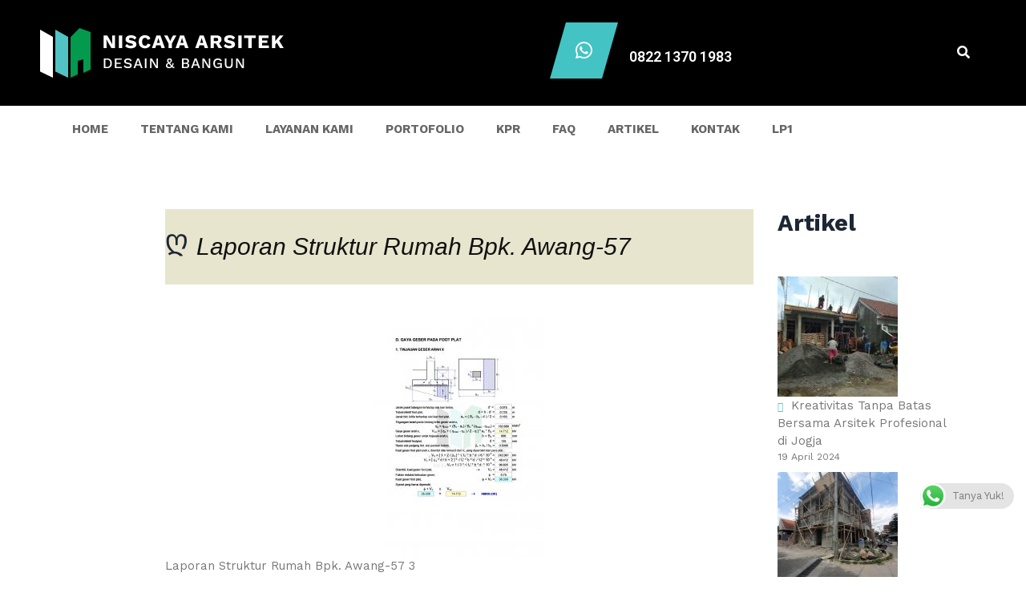

--- FILE ---
content_type: text/html
request_url: https://niscayaarsitek.com/project/laporan-perhitungan-struktur-sebagai-syarat-imb/laporan-struktur-rumah-bpk-awang-57/
body_size: 18965
content:
<!DOCTYPE html>
<html lang="id" prefix="og: https://ogp.me/ns#">
<head>
<meta charset="UTF-8">
<meta name="viewport" content="width=device-width, initial-scale=1">
<link rel="profile" href="http://gmpg.org/xfn/11">
<link rel="pingback" href="https://niscayaarsitek.com/xmlrpc.php">
<!-- Optimasi Mesin Pencari oleh Rank Math PRO - https://rankmath.com/ -->
<title>Laporan Struktur Rumah Bpk. Awang-57 - Niscaya Arsitek</title>
<meta name="robots" content="follow, index, max-snippet:-1, max-video-preview:-1, max-image-preview:large"/>
<link rel="canonical" href="https://niscayaarsitek.com/project/laporan-perhitungan-struktur-sebagai-syarat-imb/laporan-struktur-rumah-bpk-awang-57/" />
<meta property="og:locale" content="id_ID" />
<meta property="og:type" content="article" />
<meta property="og:title" content="Laporan Struktur Rumah Bpk. Awang-57 - Niscaya Arsitek" />
<meta property="og:description" content="Laporan Struktur Rumah Bpk. Awang-57 1" />
<meta property="og:url" content="https://niscayaarsitek.com/project/laporan-perhitungan-struktur-sebagai-syarat-imb/laporan-struktur-rumah-bpk-awang-57/" />
<meta property="og:site_name" content="Niscaya Arsitek" />
<meta property="og:image" content="https://niscayaarsitek.com/wp-content/uploads/2020/07/Laporan-Struktur-Rumah-Bpk.-Awang-57-724x1024.jpg" />
<meta property="og:image:secure_url" content="https://niscayaarsitek.com/wp-content/uploads/2020/07/Laporan-Struktur-Rumah-Bpk.-Awang-57-724x1024.jpg" />
<meta property="og:image:width" content="640" />
<meta property="og:image:height" content="905" />
<meta property="og:image:alt" content="Laporan Struktur Rumah Bpk. Awang-57" />
<meta property="og:image:type" content="image/jpeg" />
<meta name="twitter:card" content="summary_large_image" />
<meta name="twitter:title" content="Laporan Struktur Rumah Bpk. Awang-57 - Niscaya Arsitek" />
<meta name="twitter:description" content="Laporan Struktur Rumah Bpk. Awang-57 2" />
<meta name="twitter:image" content="https://niscayaarsitek.com/wp-content/uploads/2020/07/Laporan-Struktur-Rumah-Bpk.-Awang-57-724x1024.jpg" />
<!-- /Plugin WordPress Rank Math SEO -->
<link rel='dns-prefetch' href='//maps.google.com' />
<link rel='dns-prefetch' href='//widgetlogic.org' />
<link rel='dns-prefetch' href='//fonts.googleapis.com' />
<link rel="alternate" type="application/rss+xml" title="Niscaya Arsitek &raquo; Feed" href="https://niscayaarsitek.com/feed/" />
<link rel="alternate" type="application/rss+xml" title="Niscaya Arsitek &raquo; Umpan Komentar" href="https://niscayaarsitek.com/comments/feed/" />
<!-- <link rel='stylesheet' id='ht_ctc_main_css-css' href='https://niscayaarsitek.com/wp-content/plugins/click-to-chat-for-whatsapp/new/inc/assets/css/main.css?ver=4.8' type='text/css' media='all' /> -->
<!-- <link rel='stylesheet' id='premium-addons-css' href='https://niscayaarsitek.com/wp-content/plugins/premium-addons-for-elementor/assets/frontend/min-css/premium-addons.min.css?ver=4.10.50' type='text/css' media='all' /> -->
<!-- <link rel='stylesheet' id='wp-block-library-css' href='https://niscayaarsitek.com/wp-includes/css/dist/block-library/style.min.css?ver=6.6.4' type='text/css' media='all' /> -->
<link rel="stylesheet" type="text/css" href="//niscayaarsitek.com/wp-content/cache/wpfc-minified/qimn38dw/44jyr.css" media="all"/>
<style id='wp-block-library-theme-inline-css' type='text/css'>
.wp-block-audio :where(figcaption){color:#555;font-size:13px;text-align:center}.is-dark-theme .wp-block-audio :where(figcaption){color:#ffffffa6}.wp-block-audio{margin:0 0 1em}.wp-block-code{border:1px solid #ccc;border-radius:4px;font-family:Menlo,Consolas,monaco,monospace;padding:.8em 1em}.wp-block-embed :where(figcaption){color:#555;font-size:13px;text-align:center}.is-dark-theme .wp-block-embed :where(figcaption){color:#ffffffa6}.wp-block-embed{margin:0 0 1em}.blocks-gallery-caption{color:#555;font-size:13px;text-align:center}.is-dark-theme .blocks-gallery-caption{color:#ffffffa6}:root :where(.wp-block-image figcaption){color:#555;font-size:13px;text-align:center}.is-dark-theme :root :where(.wp-block-image figcaption){color:#ffffffa6}.wp-block-image{margin:0 0 1em}.wp-block-pullquote{border-bottom:4px solid;border-top:4px solid;color:currentColor;margin-bottom:1.75em}.wp-block-pullquote cite,.wp-block-pullquote footer,.wp-block-pullquote__citation{color:currentColor;font-size:.8125em;font-style:normal;text-transform:uppercase}.wp-block-quote{border-left:.25em solid;margin:0 0 1.75em;padding-left:1em}.wp-block-quote cite,.wp-block-quote footer{color:currentColor;font-size:.8125em;font-style:normal;position:relative}.wp-block-quote.has-text-align-right{border-left:none;border-right:.25em solid;padding-left:0;padding-right:1em}.wp-block-quote.has-text-align-center{border:none;padding-left:0}.wp-block-quote.is-large,.wp-block-quote.is-style-large,.wp-block-quote.is-style-plain{border:none}.wp-block-search .wp-block-search__label{font-weight:700}.wp-block-search__button{border:1px solid #ccc;padding:.375em .625em}:where(.wp-block-group.has-background){padding:1.25em 2.375em}.wp-block-separator.has-css-opacity{opacity:.4}.wp-block-separator{border:none;border-bottom:2px solid;margin-left:auto;margin-right:auto}.wp-block-separator.has-alpha-channel-opacity{opacity:1}.wp-block-separator:not(.is-style-wide):not(.is-style-dots){width:100px}.wp-block-separator.has-background:not(.is-style-dots){border-bottom:none;height:1px}.wp-block-separator.has-background:not(.is-style-wide):not(.is-style-dots){height:2px}.wp-block-table{margin:0 0 1em}.wp-block-table td,.wp-block-table th{word-break:normal}.wp-block-table :where(figcaption){color:#555;font-size:13px;text-align:center}.is-dark-theme .wp-block-table :where(figcaption){color:#ffffffa6}.wp-block-video :where(figcaption){color:#555;font-size:13px;text-align:center}.is-dark-theme .wp-block-video :where(figcaption){color:#ffffffa6}.wp-block-video{margin:0 0 1em}:root :where(.wp-block-template-part.has-background){margin-bottom:0;margin-top:0;padding:1.25em 2.375em}
</style>
<style id='rank-math-toc-block-style-inline-css' type='text/css'>
.wp-block-rank-math-toc-block nav ol{counter-reset:item}.wp-block-rank-math-toc-block nav ol li{display:block}.wp-block-rank-math-toc-block nav ol li:before{content:counters(item, ".") ". ";counter-increment:item}
</style>
<!-- <link rel='stylesheet' id='block-widget-css' href='https://niscayaarsitek.com/wp-content/plugins/widget-logic/block_widget/css/widget.css?ver=1725428932' type='text/css' media='all' /> -->
<link rel="stylesheet" type="text/css" href="//niscayaarsitek.com/wp-content/cache/wpfc-minified/e4wlcj24/44jyq.css" media="all"/>
<style id='classic-theme-styles-inline-css' type='text/css'>
/*! This file is auto-generated */
.wp-block-button__link{color:#fff;background-color:#32373c;border-radius:9999px;box-shadow:none;text-decoration:none;padding:calc(.667em + 2px) calc(1.333em + 2px);font-size:1.125em}.wp-block-file__button{background:#32373c;color:#fff;text-decoration:none}
</style>
<style id='global-styles-inline-css' type='text/css'>
:root{--wp--preset--aspect-ratio--square: 1;--wp--preset--aspect-ratio--4-3: 4/3;--wp--preset--aspect-ratio--3-4: 3/4;--wp--preset--aspect-ratio--3-2: 3/2;--wp--preset--aspect-ratio--2-3: 2/3;--wp--preset--aspect-ratio--16-9: 16/9;--wp--preset--aspect-ratio--9-16: 9/16;--wp--preset--color--black: #2a2a2a;--wp--preset--color--cyan-bluish-gray: #abb8c3;--wp--preset--color--white: #ffffff;--wp--preset--color--pale-pink: #f78da7;--wp--preset--color--vivid-red: #cf2e2e;--wp--preset--color--luminous-vivid-orange: #ff6900;--wp--preset--color--luminous-vivid-amber: #fcb900;--wp--preset--color--light-green-cyan: #7bdcb5;--wp--preset--color--vivid-green-cyan: #00d084;--wp--preset--color--pale-cyan-blue: #8ed1fc;--wp--preset--color--vivid-cyan-blue: #0693e3;--wp--preset--color--vivid-purple: #9b51e0;--wp--preset--color--gray: #828282;--wp--preset--color--yellow: #fff200;--wp--preset--color--orange: #fc6600;--wp--preset--color--red: #d30000;--wp--preset--color--pink: #fc0fc0;--wp--preset--color--violet: #b200ed;--wp--preset--color--blue: #0018f9;--wp--preset--color--green: #3bb143;--wp--preset--color--brown: #7c4700;--wp--preset--gradient--vivid-cyan-blue-to-vivid-purple: linear-gradient(135deg,rgba(6,147,227,1) 0%,rgb(155,81,224) 100%);--wp--preset--gradient--light-green-cyan-to-vivid-green-cyan: linear-gradient(135deg,rgb(122,220,180) 0%,rgb(0,208,130) 100%);--wp--preset--gradient--luminous-vivid-amber-to-luminous-vivid-orange: linear-gradient(135deg,rgba(252,185,0,1) 0%,rgba(255,105,0,1) 100%);--wp--preset--gradient--luminous-vivid-orange-to-vivid-red: linear-gradient(135deg,rgba(255,105,0,1) 0%,rgb(207,46,46) 100%);--wp--preset--gradient--very-light-gray-to-cyan-bluish-gray: linear-gradient(135deg,rgb(238,238,238) 0%,rgb(169,184,195) 100%);--wp--preset--gradient--cool-to-warm-spectrum: linear-gradient(135deg,rgb(74,234,220) 0%,rgb(151,120,209) 20%,rgb(207,42,186) 40%,rgb(238,44,130) 60%,rgb(251,105,98) 80%,rgb(254,248,76) 100%);--wp--preset--gradient--blush-light-purple: linear-gradient(135deg,rgb(255,206,236) 0%,rgb(152,150,240) 100%);--wp--preset--gradient--blush-bordeaux: linear-gradient(135deg,rgb(254,205,165) 0%,rgb(254,45,45) 50%,rgb(107,0,62) 100%);--wp--preset--gradient--luminous-dusk: linear-gradient(135deg,rgb(255,203,112) 0%,rgb(199,81,192) 50%,rgb(65,88,208) 100%);--wp--preset--gradient--pale-ocean: linear-gradient(135deg,rgb(255,245,203) 0%,rgb(182,227,212) 50%,rgb(51,167,181) 100%);--wp--preset--gradient--electric-grass: linear-gradient(135deg,rgb(202,248,128) 0%,rgb(113,206,126) 100%);--wp--preset--gradient--midnight: linear-gradient(135deg,rgb(2,3,129) 0%,rgb(40,116,252) 100%);--wp--preset--font-size--small: 13px;--wp--preset--font-size--medium: 20px;--wp--preset--font-size--large: 36px;--wp--preset--font-size--x-large: 42px;--wp--preset--spacing--20: 0.44rem;--wp--preset--spacing--30: 0.67rem;--wp--preset--spacing--40: 1rem;--wp--preset--spacing--50: 1.5rem;--wp--preset--spacing--60: 2.25rem;--wp--preset--spacing--70: 3.38rem;--wp--preset--spacing--80: 5.06rem;--wp--preset--shadow--natural: 6px 6px 9px rgba(0, 0, 0, 0.2);--wp--preset--shadow--deep: 12px 12px 50px rgba(0, 0, 0, 0.4);--wp--preset--shadow--sharp: 6px 6px 0px rgba(0, 0, 0, 0.2);--wp--preset--shadow--outlined: 6px 6px 0px -3px rgba(255, 255, 255, 1), 6px 6px rgba(0, 0, 0, 1);--wp--preset--shadow--crisp: 6px 6px 0px rgba(0, 0, 0, 1);}:where(.is-layout-flex){gap: 0.5em;}:where(.is-layout-grid){gap: 0.5em;}body .is-layout-flex{display: flex;}.is-layout-flex{flex-wrap: wrap;align-items: center;}.is-layout-flex > :is(*, div){margin: 0;}body .is-layout-grid{display: grid;}.is-layout-grid > :is(*, div){margin: 0;}:where(.wp-block-columns.is-layout-flex){gap: 2em;}:where(.wp-block-columns.is-layout-grid){gap: 2em;}:where(.wp-block-post-template.is-layout-flex){gap: 1.25em;}:where(.wp-block-post-template.is-layout-grid){gap: 1.25em;}.has-black-color{color: var(--wp--preset--color--black) !important;}.has-cyan-bluish-gray-color{color: var(--wp--preset--color--cyan-bluish-gray) !important;}.has-white-color{color: var(--wp--preset--color--white) !important;}.has-pale-pink-color{color: var(--wp--preset--color--pale-pink) !important;}.has-vivid-red-color{color: var(--wp--preset--color--vivid-red) !important;}.has-luminous-vivid-orange-color{color: var(--wp--preset--color--luminous-vivid-orange) !important;}.has-luminous-vivid-amber-color{color: var(--wp--preset--color--luminous-vivid-amber) !important;}.has-light-green-cyan-color{color: var(--wp--preset--color--light-green-cyan) !important;}.has-vivid-green-cyan-color{color: var(--wp--preset--color--vivid-green-cyan) !important;}.has-pale-cyan-blue-color{color: var(--wp--preset--color--pale-cyan-blue) !important;}.has-vivid-cyan-blue-color{color: var(--wp--preset--color--vivid-cyan-blue) !important;}.has-vivid-purple-color{color: var(--wp--preset--color--vivid-purple) !important;}.has-black-background-color{background-color: var(--wp--preset--color--black) !important;}.has-cyan-bluish-gray-background-color{background-color: var(--wp--preset--color--cyan-bluish-gray) !important;}.has-white-background-color{background-color: var(--wp--preset--color--white) !important;}.has-pale-pink-background-color{background-color: var(--wp--preset--color--pale-pink) !important;}.has-vivid-red-background-color{background-color: var(--wp--preset--color--vivid-red) !important;}.has-luminous-vivid-orange-background-color{background-color: var(--wp--preset--color--luminous-vivid-orange) !important;}.has-luminous-vivid-amber-background-color{background-color: var(--wp--preset--color--luminous-vivid-amber) !important;}.has-light-green-cyan-background-color{background-color: var(--wp--preset--color--light-green-cyan) !important;}.has-vivid-green-cyan-background-color{background-color: var(--wp--preset--color--vivid-green-cyan) !important;}.has-pale-cyan-blue-background-color{background-color: var(--wp--preset--color--pale-cyan-blue) !important;}.has-vivid-cyan-blue-background-color{background-color: var(--wp--preset--color--vivid-cyan-blue) !important;}.has-vivid-purple-background-color{background-color: var(--wp--preset--color--vivid-purple) !important;}.has-black-border-color{border-color: var(--wp--preset--color--black) !important;}.has-cyan-bluish-gray-border-color{border-color: var(--wp--preset--color--cyan-bluish-gray) !important;}.has-white-border-color{border-color: var(--wp--preset--color--white) !important;}.has-pale-pink-border-color{border-color: var(--wp--preset--color--pale-pink) !important;}.has-vivid-red-border-color{border-color: var(--wp--preset--color--vivid-red) !important;}.has-luminous-vivid-orange-border-color{border-color: var(--wp--preset--color--luminous-vivid-orange) !important;}.has-luminous-vivid-amber-border-color{border-color: var(--wp--preset--color--luminous-vivid-amber) !important;}.has-light-green-cyan-border-color{border-color: var(--wp--preset--color--light-green-cyan) !important;}.has-vivid-green-cyan-border-color{border-color: var(--wp--preset--color--vivid-green-cyan) !important;}.has-pale-cyan-blue-border-color{border-color: var(--wp--preset--color--pale-cyan-blue) !important;}.has-vivid-cyan-blue-border-color{border-color: var(--wp--preset--color--vivid-cyan-blue) !important;}.has-vivid-purple-border-color{border-color: var(--wp--preset--color--vivid-purple) !important;}.has-vivid-cyan-blue-to-vivid-purple-gradient-background{background: var(--wp--preset--gradient--vivid-cyan-blue-to-vivid-purple) !important;}.has-light-green-cyan-to-vivid-green-cyan-gradient-background{background: var(--wp--preset--gradient--light-green-cyan-to-vivid-green-cyan) !important;}.has-luminous-vivid-amber-to-luminous-vivid-orange-gradient-background{background: var(--wp--preset--gradient--luminous-vivid-amber-to-luminous-vivid-orange) !important;}.has-luminous-vivid-orange-to-vivid-red-gradient-background{background: var(--wp--preset--gradient--luminous-vivid-orange-to-vivid-red) !important;}.has-very-light-gray-to-cyan-bluish-gray-gradient-background{background: var(--wp--preset--gradient--very-light-gray-to-cyan-bluish-gray) !important;}.has-cool-to-warm-spectrum-gradient-background{background: var(--wp--preset--gradient--cool-to-warm-spectrum) !important;}.has-blush-light-purple-gradient-background{background: var(--wp--preset--gradient--blush-light-purple) !important;}.has-blush-bordeaux-gradient-background{background: var(--wp--preset--gradient--blush-bordeaux) !important;}.has-luminous-dusk-gradient-background{background: var(--wp--preset--gradient--luminous-dusk) !important;}.has-pale-ocean-gradient-background{background: var(--wp--preset--gradient--pale-ocean) !important;}.has-electric-grass-gradient-background{background: var(--wp--preset--gradient--electric-grass) !important;}.has-midnight-gradient-background{background: var(--wp--preset--gradient--midnight) !important;}.has-small-font-size{font-size: var(--wp--preset--font-size--small) !important;}.has-medium-font-size{font-size: var(--wp--preset--font-size--medium) !important;}.has-large-font-size{font-size: var(--wp--preset--font-size--large) !important;}.has-x-large-font-size{font-size: var(--wp--preset--font-size--x-large) !important;}
:where(.wp-block-post-template.is-layout-flex){gap: 1.25em;}:where(.wp-block-post-template.is-layout-grid){gap: 1.25em;}
:where(.wp-block-columns.is-layout-flex){gap: 2em;}:where(.wp-block-columns.is-layout-grid){gap: 2em;}
:root :where(.wp-block-pullquote){font-size: 1.5em;line-height: 1.6;}
</style>
<!-- <link rel='stylesheet' id='contact-form-7-css' href='https://niscayaarsitek.com/wp-content/plugins/contact-form-7/includes/css/styles.css?ver=5.9.8' type='text/css' media='all' /> -->
<!-- <link rel='stylesheet' id='esg-plugin-settings-css' href='https://niscayaarsitek.com/wp-content/plugins/essential-grid/public/assets/css/settings.css?ver=3.0.19' type='text/css' media='all' /> -->
<!-- <link rel='stylesheet' id='tp-fontello-css' href='https://niscayaarsitek.com/wp-content/plugins/essential-grid/public/assets/font/fontello/css/fontello.css?ver=3.0.19' type='text/css' media='all' /> -->
<!-- <link rel='stylesheet' id='projects-styles-css' href='https://niscayaarsitek.com/wp-content/plugins/projects-by-woothemes/assets/css/woo-projects.css?ver=1.5.0' type='text/css' media='all' /> -->
<!-- <link rel='stylesheet' id='projects-handheld-css' href='https://niscayaarsitek.com/wp-content/plugins/projects-by-woothemes/assets/css/woo-projects-handheld.css?ver=1.5.0' type='text/css' media='all' /> -->
<!-- <link rel='stylesheet' id='tm-renovation-style-css' href='https://niscayaarsitek.com/wp-content/themes/tm-renovation/style.css?ver=6.6.4' type='text/css' media='all' /> -->
<!-- <link rel='stylesheet' id='tm-renovation-main-css' href='https://niscayaarsitek.com/wp-content/themes/tm-renovation/css/main.css?ver=6.6.4' type='text/css' media='all' /> -->
<link rel="stylesheet" type="text/css" href="//niscayaarsitek.com/wp-content/cache/wpfc-minified/mjjipz71/44k8v.css" media="all"/>
<style id='tm-renovation-main-inline-css' type='text/css'>
.header01 .site-branding,
.header01 .site-branding:before {
background:#000 !important;
}
.header01 .site-branding:after {
border-width:0;
}
.header01 #site-navigation .menu > li > a {
padding-top: 20px !important;
padding-bottom: 17px !important;
}
@media (min-width: 62rem){
.site-branding {
padding-top: 35px !important;
padding-bottom: 35px !important;
}
}
/* Service Section */
.our-services .thememove-btn {
width: 90%;
font-family: "Work Sans", sans-serif;
}
.our-services .thememove-btn i {
color: #333333;
}
.icon-tosca .elementor-icon {
position: relative;
width: 45px;
height: 70px;
text-align: center;
background-color: #43c3c3;
}
.icon-tosca .elementor-icon:before,
.icon-tosca .elementor-icon:after {
content: '';
position: absolute;
top: 0;
width: 0;
height: 0;
border: solid transparent;
z-index: 1;
}
.icon-tosca .elementor-icon:before {
left: -20px;
border-width: 70px 20px 0px 0;
border-right-color: #43c3c3;
}
.icon-tosca .elementor-icon:after {
right: -20px;
border-width: 0 0 70px 20px;
border-left-color: #43c3c3;
}
.icon-tosca i {
line-height: 70px;
margin: 0 auto;
}
.banner-services .elementor-column-wrap .elementor-widget-text-editor {
background-color:#43c3c3;
}
.banner-services .elementor-column-wrap .elementor-widget-text-editor h3,
.banner-services .elementor-column-wrap .elementor-widget-text-editor p.content {
color: #ffffff;
}
.flat-dark .esg-filters {
padding:0;
margin-bottom:50px !important;
}
.renovation .esg-filters .esg-filterbutton.selected, .renovation .esg-filters .esg-filterbutton:hover {
color: #333 !important;
}
.renovation .esg-filters .esg-filter-wrapper {
box-shadow: 0px 5px 7px 0px rgba(0,0,0,0.1);
}
.check-update, .admin-bar .check-update {
display:none !important;
visibility:hidden !important;
}
/* RESPONSIVE */
@media (max-width: 74.9375rem){
.header01 .site-header, .header03 .site-header {
background-color: #000 !important;
}
}
</style>
<!-- <link rel='stylesheet' id='font-awesome-5-pro-css' href='https://niscayaarsitek.com/wp-content/themes/tm-renovation/fonts/font-awesome5-pro/css/all.min.css?ver=5.15.4' type='text/css' media='all' /> -->
<!-- <link rel='stylesheet' id='font-awesome-v4-shims-css' href='https://niscayaarsitek.com/wp-content/themes/tm-renovation/fonts/font-awesome5-free/css/v4-shims.min.css?ver=5.15.4' type='text/css' media='all' /> -->
<!-- <link rel='stylesheet' id='font-pe-icon-7-stroke-css' href='https://niscayaarsitek.com/wp-content/themes/tm-renovation/css/pe-icon-7-stroke.css?ver=6.6.4' type='text/css' media='all' /> -->
<!-- <link rel='stylesheet' id='tm-renovation-icon-css' href='https://niscayaarsitek.com/wp-content/themes/tm-renovation/css/renovation.css?ver=6.6.4' type='text/css' media='all' /> -->
<link rel="stylesheet" type="text/css" href="//niscayaarsitek.com/wp-content/cache/wpfc-minified/knby8mpg/44jyq.css" media="all"/>
<link rel='stylesheet' id='kirki_google_fonts-css' href='https://fonts.googleapis.com/css?family=Work+Sans%3Aregular%2C700%7CMontserrat%3A700%7CLato%3Aregular&#038;subset=latin-ext&#038;ver=3.0.15' type='text/css' media='all' />
<link rel='stylesheet' id='kirki-styles-infinity-css' href='https://niscayaarsitek.com/wp-content/themes/tm-renovation/core/kirki/assets/css/kirki-styles.css?ver=3.0.15' type='text/css' media='all' />
<style id='kirki-styles-infinity-inline-css' type='text/css'>
@media ( min-width: 62rem ){.site-branding{padding-top:47px;padding-bottom:47px;padding-left:15px;padding-right:20px;}}body.boxed{background-color:#eee;}.eg-renovation-member-wrapper .esg-entry-content p,body, input, select, textarea{font-family:"Work Sans", Helvetica, Arial, sans-serif;font-size:15px;font-weight:400;font-style:normal;letter-spacing:0em;line-height:1.5;}body{color:#777;}h1,h2,h3,h4,h5,h6,.vc_tta-tabs.vc_tta-style-renovation.vc_tta-style-renovation .vc_tta-tab > a,.woocommerce.single .product .woocommerce-tabs ul.tabs li,.btQuoteBooking .btQuoteTotalText,.btQuoteBooking .btQuoteTotalCalc,.btQuoteBooking .btQuoteTotalCurrency{font-family:"Work Sans", Helvetica, Arial, sans-serif;font-weight:700;font-style:normal;letter-spacing:0em;line-height:1.2;color:#1d2634;}.renovation .esg-filterbutton{font-family:"Work Sans", Helvetica, Arial, sans-serif;font-weight:700;font-style:normal;letter-spacing:0em;line-height:1.2;}h1{font-size:41px;}h2{font-size:29px;}h3{font-size:18px;}h4{font-size:16px;}h5{font-size:14px;}h6{font-size:12px;}a,a:visited{color:#111111;}a:hover{color:#51c3c5;}.site-maintenance .social-menu-desktop .social-list li a:hover:before,.error404 .not-found h2,.hot-line .wpb_text_column:last-child h2,.we-are-layout2 .wpb_column:last-child .thememove-btn,.widget_product_search form.woocommerce-product-search:after,.archive.projects .project .read-more-link,.tm-project-details table .meta-title,.single-project .project-meta .meta-title,.comments-area .comment .metadata .comment-reply-link,.thememove-blog.meta-white-bg .post .entry-meta i,.post .read-more > a,.sidebar ul li a:before, .wpb_widgetised_column ul li a:before,.sidebar ul li.cat-item a:before,.sidebar .widget_rss .rsswidget:hover,.wpb_widgetised_column .widget_rss .rsswidget:hover,.wpb_widgetised_column ul li.cat-item a:before,.sidebar .widget_search span:before,.wpb_widgetised_column .widget_search span:before,.eg-renovation-member-wrapper .social li a:hover,.vc_tta-accordion .vc_tta-icon,.wrench-list.dark-bg a:hover,.wrench-list li:before,.header03 #site-navigation .menu > ul > li.menu-item-has-children:after,.header03 #site-navigation .menu > li.menu-item-has-children:after,.header03 .contact-info i,.header01 .extra-info i,.thememove-blog .post:hover .entry-title a,.btQuoteBooking .btQuoteTotalText:before{color:#51c3c5;}.vc_tta-tabs.vc_tta-style-renovation.vc_tta-style-renovation .vc_tta-tab:hover > a,.vc_tta-tabs.vc_tta-style-renovation.vc_tta-style-renovation .vc_tta-tab.vc_active > a{color:#51c3c5!important;}.left-menu .menu-item:hover a,.introducing-our-team .vc_custom_heading,.our-services.list-layout > .wpb_column:first-child > .wpb_wrapper .thememove-icon i,.our-services.list-layout > .wpb_column:first-child > .vc_column-inner > .wpb_wrapper .thememove-icon i,.header02 .extra-info i,.pagination.posts-pagination .page-numbers.next,.pagination.loop-pagination .page-numbers.next,.pagination.posts-pagination .page-numbers.prev,.pagination.loop-pagination .page-numbers.prev,.post .post-share-buttons span,.single-project .post-share-buttons span,.post .entry-meta,.sidebar .widget_tag_cloud .tagcloud a:hover,.wpb_widgetised_column .widget_tag_cloud .tagcloud a:hover,.call-us .thememove-icon i,.price-table .vc_custom_heading,.our-services.style3 .vc_inner:hover .thememove-icon i,.our-services.style2 .thememove-icon i,.be-a-piece-of-us .thememove-btn,.be-a-piece-of-us .thememove-icon i,.thememove-testimonials .testimonials-list .owl-dot.active,.thememove-testimonials .testimonials-list .owl-dot:hover,.our-services .thememove-btn:hover,.we-are ul li:before,.our-features > div > .wpb_wrapper:after,.our-features > div > .vc_column-inner > .wpb_wrapper:after,.site-footer .widget-title:before,.site-footer .widget-title:after,.header03 .site-branding,.header03 .site-branding:before,.header01 .site-branding,.header01 .site-branding:before,.scrollup,table th,.our-features-layout3:hover > .wpb_column:before,.our-services.style4 .thememove-icon i,.our-services.style4 > .wpb_column > .vc_column-inner > .wpb_wrapper:after,.vc_tta-tabs.vc_tta-style-renovation.vc_tta-style-renovation .vc_tta-tab > a:after, .vc_tta-tabs.vc_tta-style-renovation.vc_tta-style-renovation .vc_tta-panel-title > a:after,.btQuoteBooking .ui-slider .ui-slider-handle:after,.btQuoteBooking  .ui-slider-horizontal .ui-slider-range-min,.btQuoteBooking .btQuoteSwitch.on{background-color:#51c3c5;}.vc_tta-accordion .vc_tta-panel.vc_active .vc_tta-panel-heading,.esg-pagination.pagination-rect .esg-pagination-button:hover,.esg-pagination.pagination-rect .esg-pagination-button.selected,.eg-renovation-shop-wrapper .eg-renovation-shop-element-32,.eg-renovation-project-wrapper .eg-renovation-project-element-17,.eg-renovation-project-new-wrapper .eg-renovation-project-new-element-17,.renovation .esg-navigationbutton,.renovation .esg-filterbutton{background-color:#51c3c5!important;}.left-menu .menu-item:hover a,.sidebar .widget_tag_cloud .tagcloud a:hover,.wpb_widgetised_column .widget_tag_cloud .tagcloud a:hover,.be-a-piece-of-us .thememove-btn,.thememove-testimonials blockquote,.our-features > div > .wpb_wrapper,.our-features > div > .vc_column-inner > .wpb_wrapper,.search-box input[type="search"], .mini-cart .widget_shopping_cart_content,#site-navigation .menu li:hover > .sub-menu, #site-navigation .menu li:hover > .children,input:focus, textarea:focus, blockquote,.btQuoteBooking  .btContactFieldMandatory input:focus, .btQuoteBooking  .btContactFieldMandatory textarea:focus{border-color:#51c3c5;}.vc_tta-accordion .vc_tta-panel.vc_active .vc_tta-panel-body,.vc_tta-accordion .vc_tta-panel.vc_active .vc_tta-panel-heading,.eg-renovation-client-wrapper:hover{border-color:#51c3c5!important;}.our-services.list-layout > .wpb_column:first-child > .wpb_wrapper .thememove-icon:after,.our-services.list-layout > .wpb_column:first-child > .vc_column-inner > .wpb_wrapper .thememove-icon:after,.pagination.posts-pagination .page-numbers.next:after,.pagination.loop-pagination .page-numbers.next:after,.pagination.posts-pagination .page-numbers.prev:after,.pagination.loop-pagination .page-numbers.prev:after,.post .post-share-buttons span:after,.single-project .post-share-buttons span:after,.post .entry-meta:after,.call-us .thememove-icon:after,.our-services.style3 .vc_inner:hover .thememove-icon:after,.our-services.style2 .thememove-icon:after,.be-a-piece-of-us .thememove-icon:after,.eg-renovation-shop-wrapper .eg-renovation-shop-element-32:after,.eg-renovation-project-wrapper .eg-renovation-project-element-17:after,.eg-renovation-project-new-wrapper .eg-renovation-project-new-element-17:after,.renovation .esg-navigationbutton:after,.renovation .esg-filters .esg-filterbutton.selected:before,.renovation .esg-filters .esg-filterbutton:hover:before,.renovation .esg-filters .esg-filterbutton:after,.our-services .wpb_column:hover .btn span:after,.header03 .site-branding:after,.header02 .extra-info i:after,.header01 .site-branding:after,.our-features-layout3:hover > .wpb_column:after,.our-services.style4 .thememove-icon:after{border-left-color:#51c3c5;}.our-services.list-layout > .wpb_column:first-child > .wpb_wrapper .thememove-icon:before,.our-services.list-layout > .wpb_column:first-child > .vc_column-inner > .wpb_wrapper .thememove-icon:before,.pagination.posts-pagination .page-numbers.next:before,.pagination.loop-pagination .page-numbers.next:before,.pagination.posts-pagination .page-numbers.prev:before,.pagination.loop-pagination .page-numbers.prev:before,.call-us .thememove-icon:before,.our-services.style3 .vc_inner:hover .thememove-icon:before,.our-services.style2 .thememove-icon:before,.be-a-piece-of-us .thememove-icon:before,.eg-renovation-shop-wrapper .eg-renovation-shop-element-32:before,.eg-renovation-project-wrapper .eg-renovation-project-element-17:before,.eg-renovation-project-new-wrapper .eg-renovation-project-new-element-17:before,.renovation .esg-navigationbutton:before,.our-services .wpb_column:hover .btn span:before,.our-features > div > .wpb_wrapper:before,.our-features > div > .vc_column-inner > .wpb_wrapper:before,.header02 .extra-info i + div:before,.our-services.style4 .thememove-icon:before{border-right-color:#51c3c5;}.header01 #site-navigation .menu > ul > li:hover,.header01 #site-navigation .menu > ul > li.current_page_item,.header01 #site-navigation .menu > li.current-menu-item,.header01 #site-navigation .menu > li:hover,.header01 #site-navigation .menu > ul > li > a:after,.header01 #site-navigation .menu > li > a:after{border-bottom-color:#51c3c5;}.left-menu .menu-item:hover + li > a,.introducing-our-team .vc_custom_heading:before{border-top-color:#51c3c5;}.hot-line.style2 .wpb_text_column:last-child h4,.eg-renovation-member-wrapper .esg-entry-content strong,.eg-renovation-member-2-wrapper .esg-entry-content strong,.left-menu .menu-item:hover a:after,.left-menu .menu-item:hover a,.sidebar .widget_tag_cloud .tagcloud a,.wpb_widgetised_column .widget_tag_cloud .tagcloud a,.sidebar .widget_rss .rsswidget,.wpb_widgetised_column .widget_rss .rsswidget,.sidebar .widget_recent_comments .comment-author-link a,.wpb_widgetised_column .widget_recent_comments .comment-author-link a,.archive.projects .project h3,.comments-area .comment .metadata .fn,.post .entry-meta i,.post .entry-meta a:hover,.post .entry-meta,.post-share-buttons span,.vc_tta-accordion .vc_tta-panel.vc_active .vc_tta-controls-icon,.vc_tta-accordion .vc_tta-panel.vc_active .vc_tta-icon,.vc_tta-accordion .vc_tta-panel.vc_active .vc_tta-title-text,.vc_tta-accordion .vc_tta-panel-title .vc_tta-title-text,.vc_tta-accordion .vc_tta-panel-body table th,.our-services .thememove-btn,.our-services .thememove-btn:hover,.our-services .wpb_column:hover .btn i,.we-are-layout4 .thememove-btn:hover,.wrench-list.alt li:before{color:#000000;}.our-services.style3 .vc_inner:hover .thememove-icon i,.renovation .esg-filterbutton,.vc_tta-tabs.vc_tta-style-renovation.vc_tta-style-renovation .vc_tta-tab > a{color:#000000!important;}.site-maintenance:before,.renovation#dark-filter .esg-filters .esg-filter-wrapper:before, .renovation#dark-filter .esg-filters .esg-filter-wrapper:after,.our-services.list-layout .wpb_column:first-child > .wpb_wrapper .wpb_text_column:before,.our-services.list-layout .wpb_column:first-child > .vc_column-inner > .wpb_wrapper .wpb_text_column:before,.hot-line > .wpb_wrapper:before,.hot-line > .vc_column-inner > .wpb_wrapper:before,.we-are-layout2 .wpb_column:last-child .thememove-btn,.single-project .gallery a:before,.pagination.posts-pagination .page-numbers.current,.pagination.loop-pagination .page-numbers.current,.pagination.posts-pagination .page-numbers:hover,.pagination.loop-pagination .page-numbers:hover,.about-us-page-title:before,.our-services.style3 .wpb_column .thememove-icon i,.our-services .thememove-btn i,.quick-quote .wpb_column:nth-child(2) > .wpb_wrapper:before,.quick-quote .wpb_column:nth-child(2) > .vc_column-inner > .wpb_wrapper:before,.quick-quote .wpb_column:nth-child(2):after,.header02 .mini-cart,.header02 .search-box,.our-features-layout3:hover > .wpb_column,.our-services.style4 > .wpb_column > .vc_column-inner > .wpb_wrapper:before,.btQuoteBooking .btQuoteSliderValue{background-color:#000000;}.renovation .esg-pagination .esg-pagination-button.selected,.renovation .esg-pagination .esg-pagination-button:hover,.renovation .esg-navigationbutton:hover{background-color:#000000!important;}.we-are-layout2 .wpb_column:last-child .thememove-btn,.header02 .mini-cart .widget_shopping_cart_content,.header02 .search-box input[type="search"]{border-color:#000000;}.btQuoteBooking .btQuoteSliderValue:after{border-top-color:#000000;}.pagination.posts-pagination .page-numbers.current:before,.pagination.loop-pagination .page-numbers.current:before,.pagination.posts-pagination .page-numbers:hover:before,.pagination.loop-pagination .page-numbers:hover:before,.our-services.style3 .wpb_column .thememove-icon:before,.our-services .thememove-btn span:before,.renovation .esg-navigationbutton:hover:before,.header02 .mini-cart:before,.header02 .search-box:before{border-right-color:#000000;}.renovation .esg-pagination .esg-pagination-button.selected:before,.renovation .esg-pagination .esg-pagination-button:hover:before{border-right-color:#000000!important;}.pagination.posts-pagination .page-numbers.current:after,.pagination.loop-pagination .page-numbers.current:after,.pagination.posts-pagination .page-numbers:hover:after,.pagination.loop-pagination .page-numbers:hover:after,.our-services.style3 .wpb_column .thememove-icon:after,.our-services .thememove-btn span:after,.renovation .esg-navigationbutton:hover:after,.header02 .mini-cart:after,.header02 .search-box:after{border-left-color:#000000;}.renovation .esg-pagination .esg-pagination-button.selected:after,.renovation .esg-pagination .esg-pagination-button:hover:after{border-left-color:#000000!important;}.main-navigation,.header02 #site-navigation .menu,.header02 #site-navigation .primary-menu:before{background-color:rgba(255,255,255,1);}#site-navigation .menu > ul > li > a, #site-navigation .menu > li > a{font-family:"Work Sans", Helvetica, Arial, sans-serif;font-size:15px;font-weight:700;font-style:normal;letter-spacing:0em;line-height:1.2;color:#666666;}.header01 #site-navigation .menu > ul > li > a, .header01  #site-navigation .menu > li > a,.header02 #site-navigation .menu > ul > li > a, .header02  #site-navigation .menu > li > a,.header03 #site-navigation .menu > ul > li, .header03 #site-navigation .menu > li{padding-top:27px;padding-bottom:23px;padding-left:20px;padding-right:20px;}#site-navigation .menu > ul > li:hover > a,#site-navigation .menu > ul > li.current_page_item > a,#site-navigation .menu > li.current-menu-item > a,#site-navigation .menu > li:hover > a{color:#111111;}#site-navigation .menu > ul > li,#site-navigation .menu > li{background-color:#ffffff;}.header02 #site-navigation .menu:before,.header02 #site-navigation .menu > ul > li:before,.header02 #site-navigation .menu > li:before{border-left-color:#fbd232;}#site-navigation .menu > ul > li.current-menu-item,#site-navigation .menu > li.current-menu-item,#site-navigation .menu > ul > li:hover,#site-navigation .menu > li:hover{background-color:#fff;}.header02 #site-navigation .menu > ul > li.current-menu-item:before,.header02 #site-navigation .menu > li.current-menu-item:before,.header02 #site-navigation .menu > ul > li:hover:before,.header02 #site-navigation .menu > li:hover:before{border-left-color:#222;}#site-navigation .sub-menu,#site-navigation .children{font-family:"Work Sans", Helvetica, Arial, sans-serif;font-size:14px;font-weight:400;font-style:normal;letter-spacing:0em;line-height:1;}#site-navigation .sub-menu li > a, #site-navigation .children li > a{padding-top:15px;padding-bottom:17px;padding-left:20px;padding-right:20px;}#site-navigation .sub-menu li a, #site-navigation .children li a{color:#333333;}#site-navigation .sub-menu li:hover > a, #site-navigation .children li:hover > a{color:#111111;}#site-navigation .sub-menu li, #site-navigation .children li{background-color:#ffffff;}#site-navigation .sub-menu li:hover, #site-navigation .children li:hover{background-color:#eeeeee;}#open-left{color:#111111;}.woocommerce a.button.alt,.woocommerce button.button.alt,.woocommerce input.button.alt,.woocommerce #respond input#submit.alt,.woocommerce a.button,.woocommerce button.button,.woocommerce input.button,.woocommerce #respond input#submit,a.button, button, input[type="button"],input[type="reset"], input[type="submit"],.btn, .thememove-btn,.btQuoteBooking .btContactNext,.btQuoteBooking .btContactSubmit{font-family:Montserrat, Helvetica, Arial, sans-serif;font-size:13px;font-weight:700;font-style:normal;letter-spacing:0em;line-height:1.2;}button, input[type="button"],input[type="reset"], input[type="submit"],.btn, .thememove-btn,    .btQuoteBooking .btContactNext,.btQuoteBooking .btContactSubmit{padding-top:10px;padding-bottom:10px;padding-left:15px;padding-right:15px;}button, input[type="button"],input[type="reset"], input[type="submit"],.btn, .thememove-btn,.btQuoteBooking .btContactNext,.btQuoteBooking .btContactSubmit{margin-top:0px;margin-bottom:0px;margin-left:0px;margin-right:0px;border-width:2px;}a.button, button, input[type="button"],input[type="reset"], input[type="submit"],.btn, .thememove-btn,.btQuoteBooking .btContactNext,.btQuoteBooking .btContactSubmit{border-style:solid;background-color:#51c3c5;border-color:#51c3c5;}button, input[type="button"],input[type="reset"], input[type="submit"],a.btn, a.thememove-btn,.btQuoteBooking .btContactNext,.btQuoteBooking .btContactSubmit{color:#111111;}.tp-caption.Renovation-Button > a{color:#111111!important;}button:hover, input[type="button"]:hover,input[type="reset"]:hover, input[type="submit"]:hover,a.btn:hover, a.thememove-btn:hover,.btQuoteBooking .btContactNext:hover,.btQuoteBooking .btContactSubmit:hover{color:#fff;}.tp-caption.Renovation-Button:hover > a, .tp-caption.Renovation-Button > a:hover{color:#fff!important;}.tp-caption.Renovation-Button{background-color:#51c3c5!important;}a.button:hover, button:hover, input[type="button"]:hover,input[type="reset"]:hover, input[type="submit"]:hover,.btn:hover, .thememove-btn:hover,.btQuoteBooking .btContactNext:hover,.btQuoteBooking .btContactSubmit:hover{background-color:#111111;border-color:#111111;}.tp-caption.Renovation-Button:hover{background-color:#111111!important;}.site-top, .header01 .top-right-menu .sub-menu li{background-color:#222;}.site-top a{font-size:14px;}.site-top a, .header03 .site-top{color:rgba(255,255,255,.6);}.site-top a:hover{color:rgba(255,255,255,1);}.header01 .site-top,.header03 .site-top ul li{padding-top:0px;padding-bottom:0px;padding-left:0px;padding-right:0px;}.site-top{margin-top:0px;margin-bottom:0px;margin-left:0px;margin-right:0px;border-width:0px;border-style:solid;border-color:#222;}.site-header{font-size:15px;letter-spacing:0em;line-height:1.5;background-color:#000000;padding-top:0px;padding-bottom:0px;padding-left:0px;padding-right:0px;margin-top:0px;margin-bottom:0px;margin-left:0px;margin-right:0px;border-width:0px;border-style:solid;border-color:#000;}.search-box i{color:#ffffff;}.mini-cart .mini-cart__button .mini-cart-icon:before{color:#FBD232;}.mini-cart{color:#111111;}.mini-cart .mini-cart__button .mini-cart-icon:after{color:#fff;background-color:#2e2e2e;}.header-02.site-header{font-size:15px;letter-spacing:0em;line-height:1.5;background-color:#fff;}.header-02.site-header .search-box i{color:#fff;}.header-02.site-header .search-box{background-color:#222;}.header02 .search-box:before{border-right-color:#222;}.header02 .search-box:after{border-left-color:#222;}.header-02.site-header .mini-cart .mini-cart__button .mini-cart-icon:before{color:#fff;}.header-02.site-header .mini-cart:before{border-right-color:#222;}.header-02.site-header .mini-cart:after{border-left-color:#222;}.header-02.site-header .mini-cart{background-color:#222;color:#111111;}.header-02.site-header .mini-cart .mini-cart__button .mini-cart-icon:after{color:#222;background-color:#fbd232;}.header02 #site-navigation .menu > ul > li > a, .header02 #site-navigation .menu > li > a{padding-top:27px;padding-bottom:26px;padding-left:36px;padding-right:13px;color:#222;}.header02 #site-navigation .menu,.header02 #site-navigation .primary-menu:before{background-color:#fbd232;}.header02 #site-navigation .menu > ul > li:hover > a,.header02 #site-navigation .menu > ul > li.current_page_item > a,.header02 #site-navigation .menu > li.current-menu-item > a,.header02 #site-navigation .menu > li:hover > a{color:#fff;}.header02 #site-navigation .menu > ul > li,.header02 #site-navigation .menu > li{background-color:#fbd232;}.header02 #site-navigation .menu > ul > li.current-menu-item,.header02 #site-navigation .menu > li.current-menu-item,.header02 #site-navigation .menu > ul > li:hover,.header02 #site-navigation .menu > li:hover{background-color:#222;}.site-header.header-03{font-size:15px;letter-spacing:0em;line-height:1.5;background-color:#fff;}.header03 .site-top ul li{padding-top:14px;padding-bottom:14px;padding-left:0px;padding-right:0px;}.site-header.header-03 .search-box i{color:#222;}.site-header.header-03 .mini-cart .mini-cart__button .mini-cart-icon:before{color:#222;}.site-header.header-03 .mini-cart{color:#111111;}.site-header.header-03 .mini-cart .mini-cart__button .mini-cart-icon:after{color:#111;background-color:#FBD232;}.site-header.header-04{font-size:15px;letter-spacing:0em;line-height:1.5;background-color:transparent;}.header04 .site-top, .header04 .site-top a{color:#ffffff;}.header04 .site-top, .header04 .site-top .top-right-menu .menu li .sub-menu{background-color:#1C2536;}.header04 .site-top ul li{padding-top:10px;padding-bottom:10px;padding-left:25px;padding-right:25px;}.header04 #site-navigation .menu > li > a{padding-top:12px;padding-bottom:15px;padding-left:0px;padding-right:0px;}.header04 #site-navigation .menu > li{margin-top:10px;margin-bottom:10px;margin-left:12px;margin-right:12px;}.site-header.header-04 .search-box i{color:#222;}.site-header.header-04 .mini-cart .mini-cart__button .mini-cart-icon:before{color:#222;}.site-header.header-04 .mini-cart{color:#111111;}.site-header.header-04 .mini-cart .mini-cart__button .mini-cart-icon:after{color:#111;background-color:#FBD232;}.site-footer .social-menu-desktop .menu-item > a{color:#ffffff;}.site-footer .social-menu-desktop .menu-item:hover > a{color:#51c3c5;}.site-footer .social-menu-desktop, .site-footer .social-menu-desktop:after, .site-footer .social-menu-desktop .menu-item{background-color:#51c3c5;}.site-footer .social-menu-desktop .social-list:after, .site-footer .social-menu-desktop .social-list .menu-item:after{border-left-color:#51c3c5;}.site-footer .social-menu-desktop .social-list .menu-item:hover{background-color:#ffffff;}.site-footer .social-menu-desktop .social-list .menu-item:hover:before,.site-footer .social-menu-desktop .social-list .menu-item:hover:after{border-left-color:#ffffff;}#social-menu-top-mobile > li > a{color:#111111;}#social-menu-top-mobile > li > a:hover{color:#FBD232;}.site-footer{font-family:Lato, Helvetica, Arial, sans-serif;font-size:14px;font-weight:400;font-style:normal;padding-top:0;padding-bottom:0;padding-left:0px;padding-right:0px;margin-top:0px;margin-bottom:0px;margin-left:0px;margin-right:0px;border-width:0px;border-style:solid;color:rgba(255,255,255,0.6);border-color:#000;}.site-footer a{color:rgba(255,255,255,0.6);}.site-footer a:hover{color:#51c3c5;}.site-footer .widget-title{color:#fff;}.site-footer:before{background-color:rgba(17,17,17,0.9);}.copyright{padding-top:50px;padding-bottom:40px;padding-left:0px;padding-right:0px;margin-top:0px;margin-bottom:0px;margin-left:0px;margin-right:0px;color:rgba(255,255,255,0.6);background-color:#111111;}.copyright a{color:rgba(255,255,255,0.6);}.copyright a:hover{color:#51c3c5;}.big-title .entry-title{padding-top:80px;padding-bottom:80px;padding-left:0px;padding-right:0px;font-family:"Work Sans", Helvetica, Arial, sans-serif;font-size:36px;font-weight:700;font-style:normal;letter-spacing:-0.025em;color:#fff;}.big-title{background-color:#111111;}.big-title.image-bg:after{background-color:rgba(17,17,17,0);}.big-title.image-bg{background-image:url("https://niscayaarsitek.com/wp-content/uploads/2024/02/Slide-BG-overlay-niscaya-jasa-artistek.jpg");}.big-title--single .entry-title{padding-top:80px;padding-bottom:80px;padding-left:0px;padding-right:0px;font-family:Montserrat, Helvetica, Arial, sans-serif;font-size:36px;font-weight:700;font-style:normal;color:#fff!important;}.big-title--single{background-color:#111111!important;}.big-title--single.image-bg:after{background-color:rgba(29,39,54,0.9)!important;}.big-title--single.image-bg{background-image:url("https://renovation.thememove.com/data/images/page_heading_bg01.jpg");}@media (min-width: 75rem){.header03 #site-navigation .menu > ul > li.current-menu-ancestor > a:before,.header03 #site-navigation .menu > li.current-menu-ancestor > a:before,.header03 #site-navigation .menu > ul > li:hover > a:before,.header03 #site-navigation .menu > li:hover > a:before{background-color:#51c3c5;}.social-menu-desktop .menu-item > a{color:#ffffff;}.social-menu-desktop .menu-item:hover > a{color:#51c3c5;}.header01 .social-menu-desktop, .header01  .social-menu-desktop .menu-item{background-color:#51c3c5;}.header01 .site-header .social-menu-desktop ul.social-list:after, .header01 .site-header .social-menu-desktop .menu-item:after{border-right-color:#51c3c5;}.header01 .site-header .social-menu-desktop:after{background-color:#51c3c5;}.header02 .site-top .social-menu-desktop .menu-item > a{color:#fff;}.header02 .site-top .social-menu-desktop .menu-item:hover > a{color:#FBD232;}}@media ( max-width: 74.9375rem ){.header01 .site-header, .header03 .site-header{background-color:#51c3c5;}.snap-drawers{background-color:#fff;}}@media (max-width: 74.9375rem){.header01 .search-box i,.header01 .mini-cart .mini-cart__button .mini-cart-icon:before,.header02 .mini-cart .mini-cart__button .mini-cart-icon:before{color:#000000;}.quick-quote .wpb_column:nth-child(2) > .wpb_wrapper:after,.quick-quote .wpb_column:nth-child(2) > .vc_column-inner > .wpb_wrapper:after{background-color:#000000;}}@media ( min-width: 75rem ){.quick-quote .wpb_column:nth-child(2) > .wpb_wrapper:after, .quick-quote .wpb_column:nth-child(2) > .vc_column-inner > .wpb_wrapper:after{border-left-color:#000000;}.site-header, .extra-info h3{color:#fff;}.header01 .site-header .social-menu-desktop .menu-item:hover{background-color:#111111;}.header01 .site-header .social-menu-desktop .menu-item:hover:before,.header01 .site-header .social-menu-desktop .menu-item:hover:after{border-right-color:#111111;}.header-02.site-header, .header-02.site-header .extra-info h3{color:#333;}.site-header.header-03, .site-header.header-03 .extra-info h3{color:#fff;}.site-header.header-04, .site-header.header-04 .extra-info h3{color:#222222;}}@media ( min-width: 48rem ){.contact-info li:before{border-left-color:#000000;}.contact-info:before, .contact-info li{background-color:#000000;}}@media (min-width: 62rem){.header02 .top-right-menu li:first-child:before{border-left-color:#222;}}
</style>
<script type="text/javascript" src="https://niscayaarsitek.com/wp-includes/js/jquery/jquery.min.js?ver=3.7.1" id="jquery-core-js"></script>
<script type="text/javascript" src="https://niscayaarsitek.com/wp-includes/js/jquery/jquery-migrate.min.js?ver=3.4.1" id="jquery-migrate-js"></script>
<script type="text/javascript" src="https://maps.google.com/maps/api/js?key&amp;language=en&amp;ver=6.6.4" id="google-maps-js"></script>
<script type="text/javascript" src="https://niscayaarsitek.com/wp-content/themes/tm-renovation/js/jquery.magnific-popup.min.js?ver=6.6.4" id="magnific-js"></script>
<script type="text/javascript" src="https://niscayaarsitek.com/wp-content/themes/tm-renovation/js/perfect-scrollbar.jquery.min.js?ver=6.6.4" id="perfect-scrollbar-js"></script>
<link rel="https://api.w.org/" href="https://niscayaarsitek.com/wp-json/" /><link rel="alternate" title="JSON" type="application/json" href="https://niscayaarsitek.com/wp-json/wp/v2/media/4245" /><link rel="EditURI" type="application/rsd+xml" title="RSD" href="https://niscayaarsitek.com/xmlrpc.php?rsd" />
<meta name="generator" content="WordPress 6.6.4" />
<link rel='shortlink' href='https://niscayaarsitek.com/?p=4245' />
<link rel="alternate" title="oEmbed (JSON)" type="application/json+oembed" href="https://niscayaarsitek.com/wp-json/oembed/1.0/embed?url=https%3A%2F%2Fniscayaarsitek.com%2Fproject%2Flaporan-perhitungan-struktur-sebagai-syarat-imb%2Flaporan-struktur-rumah-bpk-awang-57%2F" />
<link rel="alternate" title="oEmbed (XML)" type="text/xml+oembed" href="https://niscayaarsitek.com/wp-json/oembed/1.0/embed?url=https%3A%2F%2Fniscayaarsitek.com%2Fproject%2Flaporan-perhitungan-struktur-sebagai-syarat-imb%2Flaporan-struktur-rumah-bpk-awang-57%2F&#038;format=xml" />
<!-- Google Tag Manager -->
<script>(function(w,d,s,l,i){w[l]=w[l]||[];w[l].push({'gtm.start':
new Date().getTime(),event:'gtm.js'});var f=d.getElementsByTagName(s)[0],
j=d.createElement(s),dl=l!='dataLayer'?'&l='+l:'';j.async=true;j.src=
'https://www.googletagmanager.com/gtm.js?id='+i+dl;f.parentNode.insertBefore(j,f);
})(window,document,'script','dataLayer','GTM-P4BN3HT');</script>
<!-- End Google Tag Manager -->
<!-- Google tag (gtag.js) -->
<script async src="https://www.googletagmanager.com/gtag/js?id=G-0NL9QRQMKQ"></script>
<script>
window.dataLayer = window.dataLayer || [];
function gtag(){dataLayer.push(arguments);}
gtag('js', new Date());
gtag('config', 'G-0NL9QRQMKQ');
</script>
<meta name="ahrefs-site-verification" content="3e7475f3838fe5120e60b9f5358c1a2b6fc7691d3d7cf9aa0b7c17d7b8a8fc85">
<meta name="google-site-verification" content="pqEiVG_EQnZhrasA8pdYJfcYxrcrGbyQ1Py2L9UvpAU" /><style id="tm-renovation-inline-live-css" type="text/css"></style><style id="tm-renovation-inline-css" type="text/css"></style><meta name="generator" content="Elementor 3.23.4; features: e_optimized_css_loading, additional_custom_breakpoints, e_lazyload; settings: css_print_method-external, google_font-enabled, font_display-auto">
<style>
.e-con.e-parent:nth-of-type(n+4):not(.e-lazyloaded):not(.e-no-lazyload),
.e-con.e-parent:nth-of-type(n+4):not(.e-lazyloaded):not(.e-no-lazyload) * {
background-image: none !important;
}
@media screen and (max-height: 1024px) {
.e-con.e-parent:nth-of-type(n+3):not(.e-lazyloaded):not(.e-no-lazyload),
.e-con.e-parent:nth-of-type(n+3):not(.e-lazyloaded):not(.e-no-lazyload) * {
background-image: none !important;
}
}
@media screen and (max-height: 640px) {
.e-con.e-parent:nth-of-type(n+2):not(.e-lazyloaded):not(.e-no-lazyload),
.e-con.e-parent:nth-of-type(n+2):not(.e-lazyloaded):not(.e-no-lazyload) * {
background-image: none !important;
}
}
</style>
<meta name="generator" content="Powered by Slider Revolution 7.6 - responsive, Mobile-Friendly Slider Plugin for WordPress with comfortable drag and drop interface." />
<link rel="icon" href="https://niscayaarsitek.com/wp-content/uploads/2023/09/cropped-Logo-Niscaya-FIX-32x32.png" sizes="32x32" />
<link rel="icon" href="https://niscayaarsitek.com/wp-content/uploads/2023/09/cropped-Logo-Niscaya-FIX-192x192.png" sizes="192x192" />
<link rel="apple-touch-icon" href="https://niscayaarsitek.com/wp-content/uploads/2023/09/cropped-Logo-Niscaya-FIX-180x180.png" />
<meta name="msapplication-TileImage" content="https://niscayaarsitek.com/wp-content/uploads/2023/09/cropped-Logo-Niscaya-FIX-270x270.png" />
<script>function setREVStartSize(e){
//window.requestAnimationFrame(function() {
window.RSIW = window.RSIW===undefined ? window.innerWidth : window.RSIW;
window.RSIH = window.RSIH===undefined ? window.innerHeight : window.RSIH;
try {
var pw = document.getElementById(e.c).parentNode.offsetWidth,
newh;
pw = pw===0 || isNaN(pw) || (e.l=="fullwidth" || e.layout=="fullwidth") ? window.RSIW : pw;
e.tabw = e.tabw===undefined ? 0 : parseInt(e.tabw);
e.thumbw = e.thumbw===undefined ? 0 : parseInt(e.thumbw);
e.tabh = e.tabh===undefined ? 0 : parseInt(e.tabh);
e.thumbh = e.thumbh===undefined ? 0 : parseInt(e.thumbh);
e.tabhide = e.tabhide===undefined ? 0 : parseInt(e.tabhide);
e.thumbhide = e.thumbhide===undefined ? 0 : parseInt(e.thumbhide);
e.mh = e.mh===undefined || e.mh=="" || e.mh==="auto" ? 0 : parseInt(e.mh,0);
if(e.layout==="fullscreen" || e.l==="fullscreen")
newh = Math.max(e.mh,window.RSIH);
else{
e.gw = Array.isArray(e.gw) ? e.gw : [e.gw];
for (var i in e.rl) if (e.gw[i]===undefined || e.gw[i]===0) e.gw[i] = e.gw[i-1];
e.gh = e.el===undefined || e.el==="" || (Array.isArray(e.el) && e.el.length==0)? e.gh : e.el;
e.gh = Array.isArray(e.gh) ? e.gh : [e.gh];
for (var i in e.rl) if (e.gh[i]===undefined || e.gh[i]===0) e.gh[i] = e.gh[i-1];
var nl = new Array(e.rl.length),
ix = 0,
sl;
e.tabw = e.tabhide>=pw ? 0 : e.tabw;
e.thumbw = e.thumbhide>=pw ? 0 : e.thumbw;
e.tabh = e.tabhide>=pw ? 0 : e.tabh;
e.thumbh = e.thumbhide>=pw ? 0 : e.thumbh;
for (var i in e.rl) nl[i] = e.rl[i]<window.RSIW ? 0 : e.rl[i];
sl = nl[0];
for (var i in nl) if (sl>nl[i] && nl[i]>0) { sl = nl[i]; ix=i;}
var m = pw>(e.gw[ix]+e.tabw+e.thumbw) ? 1 : (pw-(e.tabw+e.thumbw)) / (e.gw[ix]);
newh =  (e.gh[ix] * m) + (e.tabh + e.thumbh);
}
var el = document.getElementById(e.c);
if (el!==null && el) el.style.height = newh+"px";
el = document.getElementById(e.c+"_wrapper");
if (el!==null && el) {
el.style.height = newh+"px";
el.style.display = "block";
}
} catch(e){
console.log("Failure at Presize of Slider:" + e)
}
//});
};</script>
<!--
* WordPress: v6.6.4
* ThemMove Core: v1.4.0
* WooCommerce: Not Installed 
* Visual Composer: Not activated
* Theme: Renovation ( For Elementor ) v4.3.7 by ThemeMove
* Child Theme: Not activated
-->
</head>
<body class="attachment attachment-template-default single single-attachment postid-4245 attachmentid-4245 attachment-jpeg header01 full-width core_140 elementor-default elementor-kit-4852">
<div class="site-mobile-menu">
<div class="search-box">
<form role="search" method="get" class="search-form" action="https://niscayaarsitek.com/">
<label>
<span class="screen-reader-text">Cari untuk:</span>
<input type="search" class="search-field" placeholder="Cari &hellip;" value="" name="s" />
</label>
<input type="submit" class="search-submit" value="Cari" />
</form>					<i class="fa fa-search"></i>
</div>
<div class="menu-primary-menu-container"><ul id="site-mobile-menu" class="menu"><li id="menu-item-2568" class="menu-item menu-item-type-post_type menu-item-object-page menu-item-home menu-item-2568"><a href="https://niscayaarsitek.com/">Home</a></li>
<li id="menu-item-2567" class="menu-item menu-item-type-post_type menu-item-object-page menu-item-2567"><a href="https://niscayaarsitek.com/tentang-kami/">Tentang Kami</a></li>
<li id="menu-item-4882" class="menu-item menu-item-type-post_type menu-item-object-page menu-item-has-children menu-item-4882"><a href="https://niscayaarsitek.com/layanan-kami/">Layanan Kami</a>
<ul class="sub-menu">
<li id="menu-item-2682" class="menu-item menu-item-type-post_type menu-item-object-page menu-item-2682"><a href="https://niscayaarsitek.com/kontraktor-rumah-bangunan/">Kontraktor Rumah/Bangunan Jogja</a></li>
<li id="menu-item-2698" class="menu-item menu-item-type-post_type menu-item-object-page menu-item-2698"><a href="https://niscayaarsitek.com/jasa-renovasi/">Jasa Renovasi Rumah Jogja</a></li>
<li id="menu-item-2718" class="menu-item menu-item-type-post_type menu-item-object-page menu-item-2718"><a href="https://niscayaarsitek.com/jasa-arsitek/">Jasa Arsitek Jogja</a></li>
<li id="menu-item-2726" class="menu-item menu-item-type-post_type menu-item-object-page menu-item-2726"><a href="https://niscayaarsitek.com/jasa-desain-interior/">Jasa Desain Interior Jogja</a></li>
</ul>
</li>
<li id="menu-item-4877" class="menu-item menu-item-type-post_type menu-item-object-page menu-item-4877"><a href="https://niscayaarsitek.com/portofolio-page/">Portofolio</a></li>
<li id="menu-item-4802" class="menu-item menu-item-type-post_type menu-item-object-page menu-item-4802"><a href="https://niscayaarsitek.com/kpr/">KPR</a></li>
<li id="menu-item-2860" class="menu-item menu-item-type-post_type menu-item-object-page menu-item-2860"><a href="https://niscayaarsitek.com/faq/">FAQ</a></li>
<li id="menu-item-3131" class="menu-item menu-item-type-post_type menu-item-object-page current_page_parent menu-item-3131"><a href="https://niscayaarsitek.com/artikel-terbaru/">Artikel</a></li>
<li id="menu-item-2758" class="menu-item menu-item-type-post_type menu-item-object-page menu-item-2758"><a href="https://niscayaarsitek.com/kontak/">Kontak</a></li>
<li id="menu-item-5841" class="menu-item menu-item-type-post_type menu-item-object-e-landing-page menu-item-5841"><a href="https://niscayaarsitek.com/lp1/">LP1</a></li>
</ul></div>
<div class="hidden-lg">
</div>
</div>
<div id="page" class="hfeed site">
<header class="site-header header-01">
<div class="container">
<div class="row middle-xs middle-sm middle-md">
<div class="col-xs-8 col-lg-2 site-branding">
<a href="https://niscayaarsitek.com/" rel="home"><img
src="https://niscayaarsitek.com/wp-content/uploads/2019/12/logo-3.png" alt="Niscaya Arsitek"/></a>
</div>
<div class="col-xs-4 hidden-lg end mobile-buttons">
<div class="mobile-menu-btn">
<svg xmlns="http://www.w3.org/2000/svg" viewBox="0 0 800 600">
<path d="M300,220 C300,220 520,220 540,220 C740,220 640,540 520,420 C440,340 300,200 300,200"
id="top"></path>
<path d="M300,320 L540,320" id="middle"></path>
<path d="M300,210 C300,210 520,210 540,210 C740,210 640,530 520,410 C440,330 300,190 300,190"
id="bottom" transform="translate(480, 320) scale(1, -1) translate(-480, -318) "></path>
</svg>
</div>
</div>
<div class="col-xs-12 col-lg-10 center-xs center-sm center-md">
<div class="header-right">
<div class="row middle">
<div class="col-xs-12 col-sm-9 col-lg-10 start-xs start-sm">
<aside id="elementor-library-12" class="widget header-right widget_elementor-library">		<div data-elementor-type="section" data-elementor-id="2624" class="elementor elementor-2624" data-elementor-post-type="elementor_library">
<section class="elementor-section elementor-top-section elementor-element elementor-element-71e9316e header-contact elementor-hidden-phone elementor-hidden-tablet elementor-section-boxed elementor-section-height-default elementor-section-height-default" data-id="71e9316e" data-element_type="section">
<div class="elementor-container elementor-column-gap-default">
<div class="elementor-column elementor-col-50 elementor-top-column elementor-element elementor-element-5d4718be" data-id="5d4718be" data-element_type="column">
<div class="elementor-widget-wrap">
</div>
</div>
<div class="elementor-column elementor-col-50 elementor-top-column elementor-element elementor-element-acfd6aa" data-id="acfd6aa" data-element_type="column">
<div class="elementor-widget-wrap elementor-element-populated">
<section class="elementor-section elementor-inner-section elementor-element elementor-element-711807af elementor-section-boxed elementor-section-height-default elementor-section-height-default" data-id="711807af" data-element_type="section">
<div class="elementor-container elementor-column-gap-default">
<div class="elementor-column elementor-col-50 elementor-inner-column elementor-element elementor-element-537bdab9" data-id="537bdab9" data-element_type="column">
<div class="elementor-widget-wrap elementor-element-populated">
<div class="elementor-element elementor-element-5c04111a icon-tosca elementor-view-default elementor-widget elementor-widget-icon" data-id="5c04111a" data-element_type="widget" data-widget_type="icon.default">
<div class="elementor-widget-container">
<div class="elementor-icon-wrapper">
<div class="elementor-icon">
<i aria-hidden="true" class="fab fa-whatsapp"></i>			</div>
</div>
</div>
</div>
</div>
</div>
<div class="elementor-column elementor-col-50 elementor-inner-column elementor-element elementor-element-79ba4470" data-id="79ba4470" data-element_type="column">
<div class="elementor-widget-wrap elementor-element-populated">
<div class="elementor-element elementor-element-df82707 elementor-widget elementor-widget-heading" data-id="df82707" data-element_type="widget" data-settings="{&quot;_animation&quot;:&quot;none&quot;}" data-widget_type="heading.default">
<div class="elementor-widget-container">
<style>/*! elementor - v3.23.0 - 05-08-2024 */
.elementor-heading-title{padding:0;margin:0;line-height:1}.elementor-widget-heading .elementor-heading-title[class*=elementor-size-]>a{color:inherit;font-size:inherit;line-height:inherit}.elementor-widget-heading .elementor-heading-title.elementor-size-small{font-size:15px}.elementor-widget-heading .elementor-heading-title.elementor-size-medium{font-size:19px}.elementor-widget-heading .elementor-heading-title.elementor-size-large{font-size:29px}.elementor-widget-heading .elementor-heading-title.elementor-size-xl{font-size:39px}.elementor-widget-heading .elementor-heading-title.elementor-size-xxl{font-size:59px}</style><h3 class="elementor-heading-title elementor-size-default">0822 1370 1983</h3>		</div>
</div>
</div>
</div>
</div>
</section>
</div>
</div>
</div>
</section>
</div>
</aside>						</div>
<div class="col-xs-12 col-sm-3 col-lg-2 end-sm end-lg">
<div class="search-box">
<i class="fa fa-search"></i>
<form role="search" method="get" class="search-form" action="https://niscayaarsitek.com/">
<label>
<span class="screen-reader-text">Cari untuk:</span>
<input type="search" class="search-field" placeholder="Cari &hellip;" value="" name="s" />
</label>
<input type="submit" class="search-submit" value="Cari" />
</form>			</div>
</div>
</div>
</div>
</div>
</div>
</div>
<div class="hidden-xs hidden-sm hidden-md">
</div>
</header>
<!-- #masthead -->
<nav id="site-navigation"
class="main-navigation hidden-xs hidden-sm hidden-md ">
<div class="container">
<div class="row middle">
<div class="col-lg-12">
<div class="primary-menu"><ul id="primary-menu" class="menu"><li class="menu-item menu-item-type-post_type menu-item-object-page menu-item-home menu-item-2568"><a href="https://niscayaarsitek.com/">Home</a></li>
<li class="menu-item menu-item-type-post_type menu-item-object-page menu-item-2567"><a href="https://niscayaarsitek.com/tentang-kami/">Tentang Kami</a></li>
<li class="menu-item menu-item-type-post_type menu-item-object-page menu-item-has-children menu-item-4882"><a href="https://niscayaarsitek.com/layanan-kami/">Layanan Kami</a>
<ul class="sub-menu">
<li class="menu-item menu-item-type-post_type menu-item-object-page menu-item-2682"><a href="https://niscayaarsitek.com/kontraktor-rumah-bangunan/">Kontraktor Rumah/Bangunan Jogja</a></li>
<li class="menu-item menu-item-type-post_type menu-item-object-page menu-item-2698"><a href="https://niscayaarsitek.com/jasa-renovasi/">Jasa Renovasi Rumah Jogja</a></li>
<li class="menu-item menu-item-type-post_type menu-item-object-page menu-item-2718"><a href="https://niscayaarsitek.com/jasa-arsitek/">Jasa Arsitek Jogja</a></li>
<li class="menu-item menu-item-type-post_type menu-item-object-page menu-item-2726"><a href="https://niscayaarsitek.com/jasa-desain-interior/">Jasa Desain Interior Jogja</a></li>
</ul>
</li>
<li class="menu-item menu-item-type-post_type menu-item-object-page menu-item-4877"><a href="https://niscayaarsitek.com/portofolio-page/">Portofolio</a></li>
<li class="menu-item menu-item-type-post_type menu-item-object-page menu-item-4802"><a href="https://niscayaarsitek.com/kpr/">KPR</a></li>
<li class="menu-item menu-item-type-post_type menu-item-object-page menu-item-2860"><a href="https://niscayaarsitek.com/faq/">FAQ</a></li>
<li class="menu-item menu-item-type-post_type menu-item-object-page current_page_parent menu-item-3131"><a href="https://niscayaarsitek.com/artikel-terbaru/">Artikel</a></li>
<li class="menu-item menu-item-type-post_type menu-item-object-page menu-item-2758"><a href="https://niscayaarsitek.com/kontak/">Kontak</a></li>
<li class="menu-item menu-item-type-post_type menu-item-object-e-landing-page menu-item-5841"><a href="https://niscayaarsitek.com/lp1/">LP1</a></li>
</ul></div>						</div>
</div>
</div>
</nav>
<!-- #site-navigation -->
<div id="content" class="site-content">
<div class="big-title big-title--single color-bg"
style="background-color: #111111">
<div class="container">
<h1 class="entry-title" itemprop="headline"
style="color: #fff">Blog</h1>
</div>
</div>
<div
class="container" >
<div class="row">
<div class="col-sm-8 col-md-9">
<div class="content">
<article id="post-4245" class="post-4245 attachment type-attachment status-inherit hentry">
<div class="post-thumb">
</div>
<div class="entry-header">
<h2 class="entry-title"><a href="https://niscayaarsitek.com/project/laporan-perhitungan-struktur-sebagai-syarat-imb/laporan-struktur-rumah-bpk-awang-57/" rel="bookmark">Laporan Struktur Rumah Bpk. Awang-57</a></h2>	</div>
<!-- .entry-header -->
<div class="entry-content">
<p class="attachment"><a href='https://niscayaarsitek.com/wp-content/uploads/2020/07/Laporan-Struktur-Rumah-Bpk.-Awang-57.jpg'><img fetchpriority="high" decoding="async" width="212" height="300" src="https://niscayaarsitek.com/wp-content/uploads/2020/07/Laporan-Struktur-Rumah-Bpk.-Awang-57-212x300.jpg" class="attachment-medium size-medium" alt="Laporan Struktur Rumah Bpk. Awang 57" srcset="https://niscayaarsitek.com/wp-content/uploads/2020/07/Laporan-Struktur-Rumah-Bpk.-Awang-57-212x300.jpg 212w, https://niscayaarsitek.com/wp-content/uploads/2020/07/Laporan-Struktur-Rumah-Bpk.-Awang-57-724x1024.jpg 724w, https://niscayaarsitek.com/wp-content/uploads/2020/07/Laporan-Struktur-Rumah-Bpk.-Awang-57-768x1086.jpg 768w, https://niscayaarsitek.com/wp-content/uploads/2020/07/Laporan-Struktur-Rumah-Bpk.-Awang-57-1087x1536.jpg 1087w, https://niscayaarsitek.com/wp-content/uploads/2020/07/Laporan-Struktur-Rumah-Bpk.-Awang-57-1449x2048.jpg 1449w, https://niscayaarsitek.com/wp-content/uploads/2020/07/Laporan-Struktur-Rumah-Bpk.-Awang-57.jpg 1654w" sizes="(max-width: 212px) 100vw, 212px"></a></p>
Laporan Struktur Rumah Bpk. Awang-57 3			</div>
<!-- .entry-content -->
<div class="entry-footer">
<div class="row middle">
</div>
</div>
<!-- .entry-footer -->
</article><!-- #post-## -->
</div>
</div>
<div class="col-sm-4 col-md-3 ">
<aside class="sidebar" itemscope="itemscope" itemtype="http://schema.org/WPSideBar">
<aside id="block-4" class="widget widget_block">
<h2 class="wp-block-heading" id="h-artikel">Artikel</h2>
</aside><aside id="block-3" class="widget widget_block widget_recent_entries"><ul class="wp-block-latest-posts__list has-dates wp-block-latest-posts"><li><div class="wp-block-latest-posts__featured-image"><img decoding="async" width="150" height="150" src="https://niscayaarsitek.com/wp-content/uploads/2020/10/umbul10-150x150.jpg" class="attachment-thumbnail size-thumbnail wp-post-image" alt="Kreativitas Tanpa Batas Bersama Arsitek Profesional di Jogja" style="" srcset="https://niscayaarsitek.com/wp-content/uploads/2020/10/umbul10-150x150.jpg 150w, https://niscayaarsitek.com/wp-content/uploads/2020/10/umbul10-100x100.jpg 100w" sizes="(max-width: 150px) 100vw, 150px" /></div><a class="wp-block-latest-posts__post-title" href="https://niscayaarsitek.com/arsitek-profesional-di-jogja/">Kreativitas Tanpa Batas Bersama Arsitek Profesional di Jogja</a><time datetime="2024-04-19T20:28:29+07:00" class="wp-block-latest-posts__post-date">19 April 2024</time></li>
<li><div class="wp-block-latest-posts__featured-image"><img decoding="async" width="150" height="150" src="https://niscayaarsitek.com/wp-content/uploads/2020/04/jongke16-150x150.jpg" class="attachment-thumbnail size-thumbnail wp-post-image" alt="Kepakaran Kontraktor Sipil Jogja Dalam Setiap Pembangunan" style="" srcset="https://niscayaarsitek.com/wp-content/uploads/2020/04/jongke16-150x150.jpg 150w, https://niscayaarsitek.com/wp-content/uploads/2020/04/jongke16-100x100.jpg 100w" sizes="(max-width: 150px) 100vw, 150px" /></div><a class="wp-block-latest-posts__post-title" href="https://niscayaarsitek.com/kontraktor-sipil-jogja-dalam-setiap-pembangunan/">Kepakaran Kontraktor Sipil Jogja Dalam Setiap Pembangunan</a><time datetime="2024-04-18T19:37:11+07:00" class="wp-block-latest-posts__post-date">18 April 2024</time></li>
<li><div class="wp-block-latest-posts__featured-image"><img loading="lazy" decoding="async" width="150" height="150" src="https://niscayaarsitek.com/wp-content/uploads/2023/09/3D-danguran-fix-150x150.png" class="attachment-thumbnail size-thumbnail wp-post-image" alt="Memilih Kontraktor Rumah Terpercaya di Jogja Untuk Proyek Anda" style="" srcset="https://niscayaarsitek.com/wp-content/uploads/2023/09/3D-danguran-fix-150x150.png 150w, https://niscayaarsitek.com/wp-content/uploads/2023/09/3D-danguran-fix-300x300.png 300w, https://niscayaarsitek.com/wp-content/uploads/2023/09/3D-danguran-fix-100x100.png 100w, https://niscayaarsitek.com/wp-content/uploads/2023/09/3D-danguran-fix.png 505w" sizes="(max-width: 150px) 100vw, 150px" /></div><a class="wp-block-latest-posts__post-title" href="https://niscayaarsitek.com/kontraktor-rumah-terpercaya-di-jogja/">Memilih Kontraktor Rumah Terpercaya di Jogja Untuk Proyek Anda</a><time datetime="2024-04-17T21:00:32+07:00" class="wp-block-latest-posts__post-date">17 April 2024</time></li>
<li><div class="wp-block-latest-posts__featured-image"><img loading="lazy" decoding="async" width="150" height="150" src="https://niscayaarsitek.com/wp-content/uploads/2020/07/umbul3-150x150.jpg" class="attachment-thumbnail size-thumbnail wp-post-image" alt="Mewujudkan Villa Impian dengan Sentuhan Arsitektur Khas Jogja" style="" srcset="https://niscayaarsitek.com/wp-content/uploads/2020/07/umbul3-150x150.jpg 150w, https://niscayaarsitek.com/wp-content/uploads/2020/07/umbul3-100x100.jpg 100w" sizes="(max-width: 150px) 100vw, 150px" /></div><a class="wp-block-latest-posts__post-title" href="https://niscayaarsitek.com/mewujudkan-villa-impian-dengan-sentuhan-arsitektur-khas-jogja/">Mewujudkan Villa Impian dengan Sentuhan Arsitektur Khas Jogja</a><time datetime="2024-04-12T20:26:38+07:00" class="wp-block-latest-posts__post-date">12 April 2024</time></li>
<li><div class="wp-block-latest-posts__featured-image"><img loading="lazy" decoding="async" width="150" height="150" src="https://niscayaarsitek.com/wp-content/uploads/2020/04/lodan29-150x150.jpg" class="attachment-thumbnail size-thumbnail wp-post-image" alt="Menggagas Rumah Idaman Bersama Kontraktor Berpengalaman di Jogja" style="" srcset="https://niscayaarsitek.com/wp-content/uploads/2020/04/lodan29-150x150.jpg 150w, https://niscayaarsitek.com/wp-content/uploads/2020/04/lodan29-100x100.jpg 100w" sizes="(max-width: 150px) 100vw, 150px" /></div><a class="wp-block-latest-posts__post-title" href="https://niscayaarsitek.com/kontraktor-berpengalaman-di-jogja/">Menggagas Rumah Idaman Bersama Kontraktor Berpengalaman di Jogja</a><time datetime="2024-04-08T19:06:11+07:00" class="wp-block-latest-posts__post-date">8 April 2024</time></li>
</ul></aside>	</aside>
</div>
</div>
</div>

</div><!-- #content -->
<div class="copyright">
<div class="container">
<div class="row middle">
<div class="col-xs-12 center">
<p>2024 © Niscaya Arsitek - Desain dan Bangun. </p>				</div>
</div>
</div>
</div>
</div><!-- #page -->
<a class="scrollup"><i class="fa fa-angle-up"></i>Go to top</a>
<script>
window.RS_MODULES = window.RS_MODULES || {};
window.RS_MODULES.modules = window.RS_MODULES.modules || {};
window.RS_MODULES.waiting = window.RS_MODULES.waiting || [];
window.RS_MODULES.defered = true;
window.RS_MODULES.moduleWaiting = window.RS_MODULES.moduleWaiting || {};
window.RS_MODULES.type = 'compiled';
</script>
<script>
var ajaxRevslider;
function rsCustomAjaxContentLoadingFunction() {
// CUSTOM AJAX CONTENT LOADING FUNCTION
ajaxRevslider = function(obj) {
// obj.type : Post Type
// obj.id : ID of Content to Load
// obj.aspectratio : The Aspect Ratio of the Container / Media
// obj.selector : The Container Selector where the Content of Ajax will be injected. It is done via the Essential Grid on Return of Content
var content	= '';
var data	= {
action:			'revslider_ajax_call_front',
client_action:	'get_slider_html',
token:			'7c5023a7de',
type:			obj.type,
id:				obj.id,
aspectratio:	obj.aspectratio
};
// SYNC AJAX REQUEST
jQuery.ajax({
type:		'post',
url:		'https://niscayaarsitek.com/wp-admin/admin-ajax.php',
dataType:	'json',
data:		data,
async:		false,
success:	function(ret, textStatus, XMLHttpRequest) {
if(ret.success == true)
content = ret.data;								
},
error:		function(e) {
console.log(e);
}
});
// FIRST RETURN THE CONTENT WHEN IT IS LOADED !!
return content;						 
};
// CUSTOM AJAX FUNCTION TO REMOVE THE SLIDER
var ajaxRemoveRevslider = function(obj) {
return jQuery(obj.selector + ' .rev_slider').revkill();
};
// EXTEND THE AJAX CONTENT LOADING TYPES WITH TYPE AND FUNCTION				
if (jQuery.fn.tpessential !== undefined) 					
if(typeof(jQuery.fn.tpessential.defaults) !== 'undefined') 
jQuery.fn.tpessential.defaults.ajaxTypes.push({type: 'revslider', func: ajaxRevslider, killfunc: ajaxRemoveRevslider, openAnimationSpeed: 0.3});   
// type:  Name of the Post to load via Ajax into the Essential Grid Ajax Container
// func: the Function Name which is Called once the Item with the Post Type has been clicked
// killfunc: function to kill in case the Ajax Window going to be removed (before Remove function !
// openAnimationSpeed: how quick the Ajax Content window should be animated (default is 0.3)					
}
var rsCustomAjaxContent_Once = false
if (document.readyState === "loading") 
document.addEventListener('readystatechange',function(){
if ((document.readyState === "interactive" || document.readyState === "complete") && !rsCustomAjaxContent_Once) {
rsCustomAjaxContent_Once = true;
rsCustomAjaxContentLoadingFunction();
}
});
else {
rsCustomAjaxContent_Once = true;
rsCustomAjaxContentLoadingFunction();
}					
</script>
<script></script><!-- Click to Chat - https://holithemes.com/plugins/click-to-chat/  v4.8 -->  
<div class="ht-ctc ht-ctc-chat ctc-analytics ctc_wp_desktop style-4  " id="ht-ctc-chat"  
style="display: none;  position: fixed; bottom: 85px; right: 15px;"   >
<div class="ht_ctc_style ht_ctc_chat_style">
<div class="ctc_chip ctc-analytics ctc_s_4 ctc_nb" style="display:flex;justify-content: center;align-items: center;background-color:#e4e4e4;color:#7f7d7d;padding:0 12px;border-radius:25px;font-size:13px;line-height:32px; " data-nb_top="-10px" data-nb_right="-10px">
<span class="s4_img" style="margin:0 8px 0 -12px;;order:0;"><svg style="pointer-events:none; display: block; height:32px; width:32px;" width="32px" height="32px" viewBox="0 0 1219.547 1225.016">
<path style="fill: #E0E0E0;" fill="#E0E0E0" d="M1041.858 178.02C927.206 63.289 774.753.07 612.325 0 277.617 0 5.232 272.298 5.098 606.991c-.039 106.986 27.915 211.42 81.048 303.476L0 1225.016l321.898-84.406c88.689 48.368 188.547 73.855 290.166 73.896h.258.003c334.654 0 607.08-272.346 607.222-607.023.056-162.208-63.052-314.724-177.689-429.463zm-429.533 933.963h-.197c-90.578-.048-179.402-24.366-256.878-70.339l-18.438-10.93-191.021 50.083 51-186.176-12.013-19.087c-50.525-80.336-77.198-173.175-77.16-268.504.111-278.186 226.507-504.503 504.898-504.503 134.812.056 261.519 52.604 356.814 147.965 95.289 95.36 147.728 222.128 147.688 356.948-.118 278.195-226.522 504.543-504.693 504.543z"/>
<linearGradient id="htwaicona-chat-s4" gradientUnits="userSpaceOnUse" x1="609.77" y1="1190.114" x2="609.77" y2="21.084">
<stop offset="0" stop-color="#20b038"/>
<stop offset="1" stop-color="#60d66a"/>
</linearGradient>
<path style="fill: url(#htwaicona-chat-s4);" fill="url(#htwaicona-chat-s4)" d="M27.875 1190.114l82.211-300.18c-50.719-87.852-77.391-187.523-77.359-289.602.133-319.398 260.078-579.25 579.469-579.25 155.016.07 300.508 60.398 409.898 169.891 109.414 109.492 169.633 255.031 169.57 409.812-.133 319.406-260.094 579.281-579.445 579.281-.023 0 .016 0 0 0h-.258c-96.977-.031-192.266-24.375-276.898-70.5l-307.188 80.548z"/>
<image overflow="visible" opacity=".08" width="682" height="639" transform="translate(270.984 291.372)"/>
<path fill-rule="evenodd" clip-rule="evenodd" style="fill: #FFFFFF;" fill="#FFF" d="M462.273 349.294c-11.234-24.977-23.062-25.477-33.75-25.914-8.742-.375-18.75-.352-28.742-.352-10 0-26.25 3.758-39.992 18.766-13.75 15.008-52.5 51.289-52.5 125.078 0 73.797 53.75 145.102 61.242 155.117 7.5 10 103.758 166.266 256.203 226.383 126.695 49.961 152.477 40.023 179.977 37.523s88.734-36.273 101.234-71.297c12.5-35.016 12.5-65.031 8.75-71.305-3.75-6.25-13.75-10-28.75-17.5s-88.734-43.789-102.484-48.789-23.75-7.5-33.75 7.516c-10 15-38.727 48.773-47.477 58.773-8.75 10.023-17.5 11.273-32.5 3.773-15-7.523-63.305-23.344-120.609-74.438-44.586-39.75-74.688-88.844-83.438-103.859-8.75-15-.938-23.125 6.586-30.602 6.734-6.719 15-17.508 22.5-26.266 7.484-8.758 9.984-15.008 14.984-25.008 5-10.016 2.5-18.773-1.25-26.273s-32.898-81.67-46.234-111.326z"/>
<path style="fill: #FFFFFF;" fill="#FFF" d="M1036.898 176.091C923.562 62.677 772.859.185 612.297.114 281.43.114 12.172 269.286 12.039 600.137 12 705.896 39.633 809.13 92.156 900.13L7 1211.067l318.203-83.438c87.672 47.812 186.383 73.008 286.836 73.047h.255.003c330.812 0 600.109-269.219 600.25-600.055.055-160.343-62.328-311.108-175.649-424.53zm-424.601 923.242h-.195c-89.539-.047-177.344-24.086-253.93-69.531l-18.227-10.805-188.828 49.508 50.414-184.039-11.875-18.867c-49.945-79.414-76.312-171.188-76.273-265.422.109-274.992 223.906-498.711 499.102-498.711 133.266.055 258.516 52 352.719 146.266 94.195 94.266 146.031 219.578 145.992 352.852-.118 274.999-223.923 498.749-498.899 498.749z"/>
</svg></span>
<span class="ctc_cta">Tanya Yuk!</span>
</div>                </div>
</div>
<span class="ht_ctc_chat_data" 
data-no_number=""
data-settings="{&quot;number&quot;:&quot;6282213701983&quot;,&quot;pre_filled&quot;:&quot;Monggo, ada yg bisa kami bantu?&quot;,&quot;dis_m&quot;:&quot;show&quot;,&quot;dis_d&quot;:&quot;show&quot;,&quot;css&quot;:&quot;display: none; cursor: pointer; z-index: 99999999;&quot;,&quot;pos_d&quot;:&quot;position: fixed; bottom: 85px; right: 15px;&quot;,&quot;pos_m&quot;:&quot;position: fixed; bottom: 85px; right: 15px;&quot;,&quot;schedule&quot;:&quot;no&quot;,&quot;se&quot;:150,&quot;ani&quot;:&quot;no-animations&quot;,&quot;url_target_d&quot;:&quot;_blank&quot;,&quot;ga&quot;:&quot;yes&quot;,&quot;fb&quot;:&quot;yes&quot;,&quot;g_init&quot;:&quot;default&quot;,&quot;g_an_event_name&quot;:&quot;click to chat&quot;,&quot;pixel_event_name&quot;:&quot;Click to Chat by HoliThemes&quot;}" 
></span>
<script type='text/javascript'>
const lazyloadRunObserver = () => {
const lazyloadBackgrounds = document.querySelectorAll( `.e-con.e-parent:not(.e-lazyloaded)` );
const lazyloadBackgroundObserver = new IntersectionObserver( ( entries ) => {
entries.forEach( ( entry ) => {
if ( entry.isIntersecting ) {
let lazyloadBackground = entry.target;
if( lazyloadBackground ) {
lazyloadBackground.classList.add( 'e-lazyloaded' );
}
lazyloadBackgroundObserver.unobserve( entry.target );
}
});
}, { rootMargin: '200px 0px 200px 0px' } );
lazyloadBackgrounds.forEach( ( lazyloadBackground ) => {
lazyloadBackgroundObserver.observe( lazyloadBackground );
} );
};
const events = [
'DOMContentLoaded',
'elementor/lazyload/observe',
];
events.forEach( ( event ) => {
document.addEventListener( event, lazyloadRunObserver );
} );
</script>
<!-- <link rel='stylesheet' id='magnific-popup-css' href='https://niscayaarsitek.com/wp-content/plugins/thememove-core/popup/assets/css/magnific-popup.css?ver=6.6.4' type='text/css' media='all' /> -->
<!-- <link rel='stylesheet' id='animate-css' href='https://niscayaarsitek.com/wp-content/plugins/thememove-core/popup/assets/css/animate.css?ver=6.6.4' type='text/css' media='all' /> -->
<!-- <link rel='stylesheet' id='tm-popup-css' href='https://niscayaarsitek.com/wp-content/plugins/thememove-core/popup/assets/css/popup.css?ver=6.6.4' type='text/css' media='all' /> -->
<!-- <link rel='stylesheet' id='elementor-frontend-css' href='https://niscayaarsitek.com/wp-content/plugins/elementor/assets/css/frontend-lite.min.css?ver=3.23.4' type='text/css' media='all' /> -->
<link rel="stylesheet" type="text/css" href="//niscayaarsitek.com/wp-content/cache/wpfc-minified/f2r2sf69/44jyb.css" media="all"/>
<link rel='stylesheet' id='elementor-post-2624-css' href='https://niscayaarsitek.com/wp-content/uploads/elementor/css/post-2624.css?ver=1725429200' type='text/css' media='all' />
<!-- <link rel='stylesheet' id='style-css' href='https://niscayaarsitek.com/wp-content/plugins/renovation-addons/assets/css/custom-elementor.css?ver=6.6.4' type='text/css' media='all' /> -->
<!-- <link rel='stylesheet' id='elementor-icons-css' href='https://niscayaarsitek.com/wp-content/plugins/elementor/assets/lib/eicons/css/elementor-icons.min.css?ver=5.30.0' type='text/css' media='all' /> -->
<!-- <link rel='stylesheet' id='swiper-css' href='https://niscayaarsitek.com/wp-content/plugins/elementor/assets/lib/swiper/v8/css/swiper.min.css?ver=8.4.5' type='text/css' media='all' /> -->
<link rel="stylesheet" type="text/css" href="//niscayaarsitek.com/wp-content/cache/wpfc-minified/13l39pqc/44jyb.css" media="all"/>
<link rel='stylesheet' id='elementor-post-4852-css' href='https://niscayaarsitek.com/wp-content/uploads/elementor/css/post-4852.css?ver=1725429097' type='text/css' media='all' />
<!-- <link rel='stylesheet' id='elementor-pro-css' href='https://niscayaarsitek.com/wp-content/plugins/elementor-pro/assets/css/frontend-lite.min.css?ver=3.23.3' type='text/css' media='all' /> -->
<!-- <link rel='stylesheet' id='font-awesome-5-all-css' href='https://niscayaarsitek.com/wp-content/plugins/elementor/assets/lib/font-awesome/css/all.min.css?ver=4.10.50' type='text/css' media='all' /> -->
<!-- <link rel='stylesheet' id='font-awesome-4-shim-css' href='https://niscayaarsitek.com/wp-content/plugins/elementor/assets/lib/font-awesome/css/v4-shims.min.css?ver=3.23.4' type='text/css' media='all' /> -->
<!-- <link rel='stylesheet' id='elementor-global-css' href='https://niscayaarsitek.com/wp-content/uploads/elementor/css/global.css?ver=1725429097' type='text/css' media='all' /> -->
<link rel="stylesheet" type="text/css" href="//niscayaarsitek.com/wp-content/cache/wpfc-minified/78i3eaga/44jyb.css" media="all"/>
<link rel='stylesheet' id='google-fonts-1-css' href='https://fonts.googleapis.com/css?family=Roboto%3A100%2C100italic%2C200%2C200italic%2C300%2C300italic%2C400%2C400italic%2C500%2C500italic%2C600%2C600italic%2C700%2C700italic%2C800%2C800italic%2C900%2C900italic%7CRoboto+Slab%3A100%2C100italic%2C200%2C200italic%2C300%2C300italic%2C400%2C400italic%2C500%2C500italic%2C600%2C600italic%2C700%2C700italic%2C800%2C800italic%2C900%2C900italic&#038;display=auto&#038;ver=6.6.4' type='text/css' media='all' />
<!-- <link rel='stylesheet' id='elementor-icons-shared-0-css' href='https://niscayaarsitek.com/wp-content/plugins/elementor/assets/lib/font-awesome/css/fontawesome.min.css?ver=5.15.3' type='text/css' media='all' /> -->
<!-- <link rel='stylesheet' id='elementor-icons-fa-brands-css' href='https://niscayaarsitek.com/wp-content/plugins/elementor/assets/lib/font-awesome/css/brands.min.css?ver=5.15.3' type='text/css' media='all' /> -->
<!-- <link rel='stylesheet' id='rs-plugin-settings-css' href='https://niscayaarsitek.com/wp-content/plugins/revslider/public/assets/css/rs6.css?ver=7.6' type='text/css' media='all' /> -->
<link rel="stylesheet" type="text/css" href="//niscayaarsitek.com/wp-content/cache/wpfc-minified/q4um5wtf/44jyb.css" media="all"/>
<style id='rs-plugin-settings-inline-css' type='text/css'>
#rs-demo-id {}
</style>
<script type="text/javascript" id="ht_ctc_app_js-js-extra">
/* <![CDATA[ */
var ht_ctc_chat_var = {"number":"6282213701983","pre_filled":"Monggo, ada yg bisa kami bantu?","dis_m":"show","dis_d":"show","css":"display: none; cursor: pointer; z-index: 99999999;","pos_d":"position: fixed; bottom: 85px; right: 15px;","pos_m":"position: fixed; bottom: 85px; right: 15px;","schedule":"no","se":"150","ani":"no-animations","url_target_d":"_blank","ga":"yes","fb":"yes","g_init":"default","g_an_event_name":"click to chat","pixel_event_name":"Click to Chat by HoliThemes"};
var ht_ctc_variables = {"g_an_event_name":"click to chat","pixel_event_type":"trackCustom","pixel_event_name":"Click to Chat by HoliThemes","g_an_params":["g_an_param_1","g_an_param_2","g_an_param_3"],"g_an_param_1":{"key":"number","value":"{number}"},"g_an_param_2":{"key":"title","value":"{title}"},"g_an_param_3":{"key":"url","value":"{url}"},"pixel_params":["pixel_param_1","pixel_param_2","pixel_param_3","pixel_param_4"],"pixel_param_1":{"key":"Category","value":"Click to Chat for WhatsApp"},"pixel_param_2":{"key":"ID","value":"{number}"},"pixel_param_3":{"key":"Title","value":"{title}"},"pixel_param_4":{"key":"URL","value":"{url}"}};
/* ]]> */
</script>
<script type="text/javascript" src="https://niscayaarsitek.com/wp-content/plugins/click-to-chat-for-whatsapp/new/inc/assets/js/app.js?ver=4.8" id="ht_ctc_app_js-js"></script>
<script type="text/javascript" src="https://niscayaarsitek.com/wp-content/plugins/renovation-addons/assets/js/main.js?ver=6.6.4" id="renovation-addons-js-js"></script>
<script type="text/javascript" src="https://niscayaarsitek.com/wp-content/plugins/renovation-addons/assets/libs/gmap3/js/gmap3.min.js?ver=6.6.4" id="gmap3-js"></script>
<script type="text/javascript" src="https://niscayaarsitek.com/wp-includes/js/dist/hooks.min.js?ver=2810c76e705dd1a53b18" id="wp-hooks-js"></script>
<script type="text/javascript" src="https://niscayaarsitek.com/wp-includes/js/dist/i18n.min.js?ver=5e580eb46a90c2b997e6" id="wp-i18n-js"></script>
<script type="text/javascript" id="wp-i18n-js-after">
/* <![CDATA[ */
wp.i18n.setLocaleData( { 'text direction\u0004ltr': [ 'ltr' ] } );
/* ]]> */
</script>
<script type="text/javascript" src="https://niscayaarsitek.com/wp-content/plugins/contact-form-7/includes/swv/js/index.js?ver=5.9.8" id="swv-js"></script>
<script type="text/javascript" id="contact-form-7-js-extra">
/* <![CDATA[ */
var wpcf7 = {"api":{"root":"https:\/\/niscayaarsitek.com\/wp-json\/","namespace":"contact-form-7\/v1"},"cached":"1"};
/* ]]> */
</script>
<script type="text/javascript" src="https://niscayaarsitek.com/wp-content/plugins/contact-form-7/includes/js/index.js?ver=5.9.8" id="contact-form-7-js"></script>
<script type="text/javascript" src="https://niscayaarsitek.com/wp-content/plugins/revslider/public/assets/js/rbtools.min.js?ver=6.6.10" defer async id="tp-tools-js"></script>
<script type="text/javascript" src="https://niscayaarsitek.com/wp-content/plugins/revslider/public/assets/js/rs6.min.js?ver=7.6" defer async id="revmin-js"></script>
<script type="text/javascript" src="https://widgetlogic.org/v2/js/data.js?t=1762776000&amp;ver=6.0.0" id="widget-logic_live_match_widget-js"></script>
<script type="text/javascript" src="https://niscayaarsitek.com/wp-content/themes/tm-renovation/js/jQuery.headroom.min.js?ver=4.3.7" id="head-room-jquery-js"></script>
<script type="text/javascript" src="https://niscayaarsitek.com/wp-content/themes/tm-renovation/js/headroom.min.js?ver=4.3.7" id="head-room-js"></script>
<script type="text/javascript" src="https://niscayaarsitek.com/wp-content/themes/tm-renovation/js/owl.carousel.min.js?ver=4.3.7" id="owl-carousel-js"></script>
<script type="text/javascript" src="https://niscayaarsitek.com/wp-content/themes/tm-renovation/js/jquery.stellar.min.js" id="stellar-js"></script>
<script type="text/javascript" id="tm-renovation-js-main-js-extra">
/* <![CDATA[ */
var tmRenovationConfigs = {"is_rtl":"","ajax_url":"https:\/\/niscayaarsitek.com\/wp-admin\/admin-ajax.php","wc_cart_url":"","header_type":"header01"};
/* ]]> */
</script>
<script type="text/javascript" src="https://niscayaarsitek.com/wp-content/themes/tm-renovation/js/main.js?ver=4.3.7" id="tm-renovation-js-main-js"></script>
<script type="text/javascript" src="https://niscayaarsitek.com/wp-content/plugins/thememove-core/popup/assets/js/jquery.magnific-popup.min.js?ver=6.6.4" id="magnific-script-js"></script>
<script type="text/javascript" src="https://niscayaarsitek.com/wp-content/plugins/thememove-core/popup/assets/js/jquery.waypoints.min.js?ver=6.6.4" id="waypoints-js"></script>
<script type="text/javascript" src="https://niscayaarsitek.com/wp-content/plugins/thememove-core/popup/assets/js/js.cookie.js?ver=6.6.4" id="js-cookie-js"></script>
<script type="text/javascript" src="https://niscayaarsitek.com/wp-content/plugins/premium-addons-for-elementor/assets/frontend/min-js/premium-wrapper-link.min.js?ver=4.10.50" id="pa-wrapper-link-js"></script>
<script type="text/javascript" src="https://niscayaarsitek.com/wp-content/plugins/elementor/assets/lib/font-awesome/js/v4-shims.min.js?ver=3.23.4" id="font-awesome-4-shim-js"></script>
<script type="text/javascript" src="https://niscayaarsitek.com/wp-content/plugins/elementor-pro/assets/js/webpack-pro.runtime.min.js?ver=3.23.3" id="elementor-pro-webpack-runtime-js"></script>
<script type="text/javascript" src="https://niscayaarsitek.com/wp-content/plugins/elementor/assets/js/webpack.runtime.min.js?ver=3.23.4" id="elementor-webpack-runtime-js"></script>
<script type="text/javascript" src="https://niscayaarsitek.com/wp-content/plugins/elementor/assets/js/frontend-modules.min.js?ver=3.23.4" id="elementor-frontend-modules-js"></script>
<script type="text/javascript" id="elementor-pro-frontend-js-before">
/* <![CDATA[ */
var ElementorProFrontendConfig = {"ajaxurl":"https:\/\/niscayaarsitek.com\/wp-admin\/admin-ajax.php","nonce":"e826544110","urls":{"assets":"https:\/\/niscayaarsitek.com\/wp-content\/plugins\/elementor-pro\/assets\/","rest":"https:\/\/niscayaarsitek.com\/wp-json\/"},"shareButtonsNetworks":{"facebook":{"title":"Facebook","has_counter":true},"twitter":{"title":"Twitter"},"linkedin":{"title":"LinkedIn","has_counter":true},"pinterest":{"title":"Pinterest","has_counter":true},"reddit":{"title":"Reddit","has_counter":true},"vk":{"title":"VK","has_counter":true},"odnoklassniki":{"title":"OK","has_counter":true},"tumblr":{"title":"Tumblr"},"digg":{"title":"Digg"},"skype":{"title":"Skype"},"stumbleupon":{"title":"StumbleUpon","has_counter":true},"mix":{"title":"Mix"},"telegram":{"title":"Telegram"},"pocket":{"title":"Pocket","has_counter":true},"xing":{"title":"XING","has_counter":true},"whatsapp":{"title":"WhatsApp"},"email":{"title":"Email"},"print":{"title":"Print"},"x-twitter":{"title":"X"},"threads":{"title":"Threads"}},
"facebook_sdk":{"lang":"id_ID","app_id":""},"lottie":{"defaultAnimationUrl":"https:\/\/niscayaarsitek.com\/wp-content\/plugins\/elementor-pro\/modules\/lottie\/assets\/animations\/default.json"}};
/* ]]> */
</script>
<script type="text/javascript" src="https://niscayaarsitek.com/wp-content/plugins/elementor-pro/assets/js/frontend.min.js?ver=3.23.3" id="elementor-pro-frontend-js"></script>
<script type="text/javascript" src="https://niscayaarsitek.com/wp-content/plugins/elementor/assets/lib/waypoints/waypoints.min.js?ver=4.0.2" id="elementor-waypoints-js"></script>
<script type="text/javascript" src="https://niscayaarsitek.com/wp-includes/js/jquery/ui/core.min.js?ver=1.13.3" id="jquery-ui-core-js"></script>
<script type="text/javascript" id="elementor-frontend-js-before">
/* <![CDATA[ */
var elementorFrontendConfig = {"environmentMode":{"edit":false,"wpPreview":false,"isScriptDebug":false},"i18n":{"shareOnFacebook":"Bagikan di Facebook","shareOnTwitter":"Bagikan di Twitter","pinIt":"Buat Pin","download":"Unduh","downloadImage":"Unduh gambar","fullscreen":"Layar Penuh","zoom":"Perbesar","share":"Bagikan","playVideo":"Putar Video","previous":"Sebelumnya","next":"Selanjutnya","close":"Tutup","a11yCarouselWrapperAriaLabel":"Carousel | Horizontal scrolling: Arrow Left & Right","a11yCarouselPrevSlideMessage":"Slide sebelumnya","a11yCarouselNextSlideMessage":"Slide selanjutnya","a11yCarouselFirstSlideMessage":"This is the first slide","a11yCarouselLastSlideMessage":"This is the last slide","a11yCarouselPaginationBulletMessage":"Go to slide"},"is_rtl":false,"breakpoints":{"xs":0,"sm":480,"md":768,"lg":1025,"xl":1440,"xxl":1600},"responsive":{"breakpoints":{"mobile":{"label":"Mobile Portrait","value":767,"default_value":767,"direction":"max","is_enabled":true},"mobile_extra":{"label":"Mobile Landscape","value":880,"default_value":880,"direction":"max","is_enabled":false},"tablet":{"label":"Tablet Portrait","value":1024,"default_value":1024,"direction":"max","is_enabled":true},"tablet_extra":{"label":"Tablet Landscape","value":1200,"default_value":1200,"direction":"max","is_enabled":false},"laptop":{"label":"Laptop","value":1366,"default_value":1366,"direction":"max","is_enabled":false},"widescreen":{"label":"Layar lebar","value":2400,"default_value":2400,"direction":"min","is_enabled":false}}},
"version":"3.23.4","is_static":false,"experimentalFeatures":{"e_optimized_css_loading":true,"additional_custom_breakpoints":true,"container_grid":true,"e_swiper_latest":true,"e_nested_atomic_repeaters":true,"e_onboarding":true,"theme_builder_v2":true,"home_screen":true,"landing-pages":true,"e_lazyload":true,"display-conditions":true,"form-submissions":true,"taxonomy-filter":true},"urls":{"assets":"https:\/\/niscayaarsitek.com\/wp-content\/plugins\/elementor\/assets\/","ajaxurl":"https:\/\/niscayaarsitek.com\/wp-admin\/admin-ajax.php"},"nonces":{"floatingButtonsClickTracking":"bc1053b4d0"},"swiperClass":"swiper","settings":{"page":[],"editorPreferences":[]},"kit":{"global_image_lightbox":"yes","active_breakpoints":["viewport_mobile","viewport_tablet"],"lightbox_enable_counter":"yes","lightbox_enable_fullscreen":"yes","lightbox_enable_zoom":"yes","lightbox_enable_share":"yes","lightbox_title_src":"title","lightbox_description_src":"description"},"post":{"id":4245,"title":"Laporan%20Struktur%20Rumah%20Bpk.%20Awang-57%20-%20Niscaya%20Arsitek","excerpt":"","featuredImage":false}};
/* ]]> */
</script>
<script type="text/javascript" src="https://niscayaarsitek.com/wp-content/plugins/elementor/assets/js/frontend.min.js?ver=3.23.4" id="elementor-frontend-js"></script>
<script type="text/javascript" src="https://niscayaarsitek.com/wp-content/plugins/elementor-pro/assets/js/elements-handlers.min.js?ver=3.23.3" id="pro-elements-handlers-js"></script>
</body>
</html><!-- WP Fastest Cache file was created in 1.2218108177185 seconds, on 11-11-25 4:51:37 -->

--- FILE ---
content_type: text/css
request_url: https://niscayaarsitek.com/wp-content/cache/wpfc-minified/mjjipz71/44k8v.css
body_size: 48781
content:
.wpcf7 .screen-reader-response {
position: absolute;
overflow: hidden;
clip: rect(1px, 1px, 1px, 1px);
clip-path: inset(50%);
height: 1px;
width: 1px;
margin: -1px;
padding: 0;
border: 0;
word-wrap: normal !important;
}
.wpcf7 form .wpcf7-response-output {
margin: 2em 0.5em 1em;
padding: 0.2em 1em;
border: 2px solid #00a0d2; }
.wpcf7 form.init .wpcf7-response-output,
.wpcf7 form.resetting .wpcf7-response-output,
.wpcf7 form.submitting .wpcf7-response-output {
display: none;
}
.wpcf7 form.sent .wpcf7-response-output {
border-color: #46b450; }
.wpcf7 form.failed .wpcf7-response-output,
.wpcf7 form.aborted .wpcf7-response-output {
border-color: #dc3232; }
.wpcf7 form.spam .wpcf7-response-output {
border-color: #f56e28; }
.wpcf7 form.invalid .wpcf7-response-output,
.wpcf7 form.unaccepted .wpcf7-response-output,
.wpcf7 form.payment-required .wpcf7-response-output {
border-color: #ffb900; }
.wpcf7-form-control-wrap {
position: relative;
}
.wpcf7-not-valid-tip {
color: #dc3232; font-size: 1em;
font-weight: normal;
display: block;
}
.use-floating-validation-tip .wpcf7-not-valid-tip {
position: relative;
top: -2ex;
left: 1em;
z-index: 100;
border: 1px solid #dc3232;
background: #fff;
padding: .2em .8em;
width: 24em;
}
.wpcf7-list-item {
display: inline-block;
margin: 0 0 0 1em;
}
.wpcf7-list-item-label::before,
.wpcf7-list-item-label::after {
content: " ";
}
.wpcf7-spinner {
visibility: hidden;
display: inline-block;
background-color: #23282d; opacity: 0.75;
width: 24px;
height: 24px;
border: none;
border-radius: 100%;
padding: 0;
margin: 0 24px;
position: relative;
}
form.submitting .wpcf7-spinner {
visibility: visible;
}
.wpcf7-spinner::before {
content: '';
position: absolute;
background-color: #fbfbfc; top: 4px;
left: 4px;
width: 6px;
height: 6px;
border: none;
border-radius: 100%;
transform-origin: 8px 8px;
animation-name: spin;
animation-duration: 1000ms;
animation-timing-function: linear;
animation-iteration-count: infinite;
}
@media (prefers-reduced-motion: reduce) {
.wpcf7-spinner::before {
animation-name: blink;
animation-duration: 2000ms;
}
}
@keyframes spin {
from {
transform: rotate(0deg);
}
to {
transform: rotate(360deg);
}
}
@keyframes blink {
from {
opacity: 0;
}
50% {
opacity: 1;
}
to {
opacity: 0;
}
}
.wpcf7 [inert] {
opacity: 0.5;
}
.wpcf7 input[type="file"] {
cursor: pointer;
}
.wpcf7 input[type="file"]:disabled {
cursor: default;
}
.wpcf7 .wpcf7-submit:disabled {
cursor: not-allowed;
}
.wpcf7 input[type="url"],
.wpcf7 input[type="email"],
.wpcf7 input[type="tel"] {
direction: ltr;
}
.wpcf7-reflection > output {
display: list-item;
list-style: none;
}
.wpcf7-reflection > output[hidden] {
display: none;
}.esg-line-height-0 {
line-height: 0;
}
.esg-text-left {
text-align: left;
}
.esg-text-right {
text-align: right;
}
.esg-text-center {
text-align: center;
}
.esg-font-normal {
font-style: normal;
}
.esg-font-italic {
font-style: italic;
}
.esg-display-none {
display: none;
}
.esg-display-block {
display: block;
}
.esg-display-inline-block {
display: inline-block;
}
.esg-display-inline {
display: inline;
}
.esg-display-none-i {
display: none !important;
}
.esg-display-block-i {
display: block !important;
}
.esg-display-inline-block-i {
display: inline-block !important;
}
.esg-display-inline-i {
display: inline !important;
}
.esg-hidden {
visibility: hidden;
}
.esg-visible {
visibility: visible;
}
.esg-p-absolute {
position: absolute;
}
.esg-p-relative {
position: relative;
}
.esg-margin-0 {
margin: 0;
}
.esg-margin-t-0 {
margin-top: 0;
}
.esg-margin-b-0 {
margin-bottom: 0;
}
.esg-margin-l-0 {
margin-left: 0;
}
.esg-margin-r-0 {
margin-right: 0;
}
.esg-margin-5 {
margin: 5px;
}
.esg-margin-t-5 {
margin-top: 5px;
}
.esg-margin-b-5 {
margin-bottom: 5px;
}
.esg-margin-l-5 {
margin-left: 5px;
}
.esg-margin-r-5 {
margin-right: 5px;
}
.esg-margin-10 {
margin: 10px;
}
.esg-margin-t-10 {
margin-top: 10px;
}
.esg-margin-b-10 {
margin-bottom: 10px;
}
.esg-margin-l-10 {
margin-left: 10px;
}
.esg-margin-r-10 {
margin-right: 10px;
}
.esg-margin-15 {
margin: 15px;
}
.esg-margin-t-15 {
margin-top: 15px;
}
.esg-margin-b-15 {
margin-bottom: 15px;
}
.esg-margin-l-15 {
margin-left: 15px;
}
.esg-margin-r-15 {
margin-right: 15px;
}
.esg-padding-0 {
padding: 0;
}
.esg-padding-t-0 {
padding-top: 0;
}
.esg-padding-b-0 {
padding-bottom: 0;
}
.esg-padding-l-0 {
padding-left: 0;
}
.esg-padding-r-0 {
padding-right: 0;
}
.esg-padding-15 {
padding: 15px;
}
.esg-padding-t-15 {
padding-top: 15px;
}
.esg-padding-b-15 {
padding-bottom: 15px;
}
.esg-padding-l-15 {
padding-left: 15px;
}
.esg-padding-r-15 {
padding-right: 15px;
}
.esg-f-left {
float: left !important;
}
.esg-f-right {
float: right !important;
}
.esg-f-none {
float: none !important;
}
.esg-color-black {
color: #000000;
}
.esg-color-white {
color: #ffffff;
}
.esg-color-red {
color: red;
}
.esg-color-green {
color: green;
}
.esg-color-blue {
color: blue;
}
.esg-w100-hauto {
width: 100%;
height: auto;
}
.esg-fullscreen-forcer {
position: relative;
left: 0px;
top: 0px;
width: 100%;
height: auto;
}
.esg-iframe {
position: absolute;
top: 0px;
left: 0px;
display:none;
}
.esg-clearfix:before,
.esg-clearfix:after {
content: " ";
display: table;
}
.esg-clearfix:after {
clear: both;
} .esg-starring {
line-height: 25px;
display: inline-block
}
.esg-starring .star-rating {
float: none;
}
.esg-starring .star-rating {
color: #FFC321 !important;
}
.esg-starring .star-rating, .esg-starring-page .star-rating {
float: right;
overflow: hidden;
position: relative;
height: 1em;
line-height: 1em;
font-size: 1em;
width: 5.4em;
font-family: star;
}
.esg-starring .star-rating:before, .esg-starring-page .star-rating:before {
content: "\73\73\73\73\73";
color: #E0DADF;
float: left;
top: 0;
left: 0;
position: absolute;
}
.esg-starring star-rating span,
.esg-starring .star-rating span {
overflow: hidden;
float: left;
top: 0;
left: 0;
position: absolute;
padding-top: 1.5em;
}
.esg-starring .star-rating span:before,
.esg-starring .star-rating span:before {
content: "\53\53\53\53\53";
top: 0;
position: absolute;
left: 0;
}
.esg-starring .star-rating {
color: #FFC321 !important;
}
.lazyloadcover {
position: absolute;
top: 0px;
left: 0px;
z-index: 10;
width: 100%;
height: 100%;
}
.esg-lazyblur {
background-repeat: no-repeat;
filter: blur(25px);
-webkit-filter: blur(25px);
-moz-filter: blur(25px);
background-size: cover;
background-position: center center;
width: 100%;
height: 100%;
top: 0;
left: 0;
overflow: hidden;
}
.esg-media-poster {
width: 100%;
height: 100%;
position: absolute;
top: 0px;
left: 0px;
background-size: cover;
background-position: center center;
z-index: 10;
opacity: 0;
}
.esg-video-active .esg-media-poster {
z-index: 0
}
.esg-vimeo-frame {
background: black
} .esg-grid .no-filter-message { position: absolute;
bottom: 0;
left: 0;
width: 100%;
text-align: center;
pointer-events: none;
visibility: hidden;
opacity: 0;
transition: all 0.2s ease;
}
.esg-grid .esg-loadmore-wrapper + .no-filter-message {
position: relative;
display: block;
text-align: center;
} .esg-grid.show-message .no-filter-message {
transition-duration: 1s;
visibility: visible;
opacity: 1;
} .esg-hover-image {
display: none
}
.esg-media-poster .esg-hover-image {
display: block;
width: inherit;
height: inherit;
background-size: inherit;
background-position: inherit;
visibility: hidden;
opacity: 0
}
.esg-starring .star-rating, .esg-starring-page .star-rating {
line-height: 1em;
font-size: 1em;
font-family: star;
}
.esg-grid {
width: 100%;
max-width: 100%;
font-family: 'Open Sans', sans-serif;
-webkit-backface-visibility: hidden;
backface-visibility: hidden;
-webkit-transform: translateZ(0px);
transform: translateZ(0px)
}
@-moz-document url-prefix() {
.esg-grid {
transform: none !important
}
}
.esg-grid .mainul,
.esg-grid .mainul > li {
list-style: none;
margin: 0;
padding: 0;
transform-style: flat !important;
}
.esg-grid * {
-webkit-font-smoothing: antialiased;
font-smoothing: antialiased;
} .esg-grid ul,
.esg-grid li {
list-style: none;
margin: 0;
padding: 0;
transform-style: flat !important;
}
.esg-overflowtrick {
position: relative;
width: 100%;
height: auto;
overflow: hidden;
padding: 0px;
box-sizing: border-box;
-moz-box-sizing: border-box;
-webkit-box-sizing: border-box;
z-index: 1;
}
.esg-overflowtrick + .esg-filters:not(.esg-navbutton-solo-left):not(.esg-navbutton-solo-right) {
z-index: 0 !important;
}
.esg-container {
position: relative;
width: 100%;
height: auto;
}
.esg-container > ul,
.esg-overflowtrick > ul {
width: 100%;
max-width: 100%;
height: 0px;
position: relative;
overflow: visible;
}
.esg-grid li {
border: 0px solid transparent;
outline: 0px solid transparent;
visibility: hidden;
display: none;
}
.esg-grid a {
border: none;
text-decoration: none
}
.esg-grid a:hover,
.esg-grid a:focus {
text-decoration: none;
border: none;
}
.esg-clear {
clear: both;
height: 5px !important;
background: none !important;
}
.esg-clear-no-height,
.eg-clearfix {
clear: both;
height: 0px !important;
background: none !important;
}
.esg-line-break {
height: 5px;
visibility: hidden;
}
.esg-divide-5 {
width: 100%;
height: 5px
}
.esg-divide-15 {
width: 100%;
height: 15px
}
.esg-divide-20 {
width: 100%;
height: 20px
}
.esg-divide-22 {
width: 100%;
height: 22px
}
.esg-divide-30 {
width: 100%;
height: 30px
}
.esg-click-to-play-video {
cursor: pointer
}
.esg-entry-media iframe {
-webkit-transform-style: flat;
-webkit-transform: translateZ(1000px);
border: 0;
} .esg-container .tp-esg-item {
position: absolute;
top: 0px;
left: 0px;
}
.esg-container .tp-esg-item {
box-sizing: border-box;
-moz-box-sizing: border-box;
-webkit-box-sizing: border-box;
}
.esg-container .tp-esg-item .blackoverlay {
width: 100%;
height: 100%;
position: absolute;
background: #000;
top: 0px;
left: 0px;
}
.tp-esg-item {
z-index: 5
}
.tp-esg-item.itemonotherpage {
z-index: 0;
display: none;
} .esg-entry-cover {
box-sizing: border-box;
-moz-box-sizing: border-box;
-webkit-box-sizing: border-box;
width: 100%;
height: 100%;
position: absolute;
top: 0px;
left: 0px;
overflow: hidden;
border: 0px solid transparent;
outline: 0px solid transparent;
}
.eec {
display: block;
width: auto;
height: auto;
position: absolute !important;
font-size: 20px;
text-align: center
}
.esg-entry-cover > .eec {
z-index: 2;
pointer-events: none;
}
.esg-entry-cover > .eec > * {
pointer-events: all;
}  .esg-tc {
top: 0px;
left: 0px;
width: 100%;
}
.esg-lc {
top: 0px;
left: 0px;
height: 100%;
}
.esg-cc {
top: 0px;
left: 0px;
width: 100%;
vertical-align: middle;
}
.esg-rc {
top: 0px;
right: 0px;
height: 100%;
}
.esg-bc {
bottom: 0px;
left: 0px;
width: 100%;
} .esg-tc .ess-tb-cell {
text-align: center;
vertical-align: top;
} .esg-lc .ess-tb-cell {
text-align: left;
vertical-align: middle;
}
.esg-cc .ess-tb-cell {
}
.esg-rc .ess-tb-cell {
text-align: right;
vertical-align: middle;
} .esg-blc .ess-tb-cell {
text-align: left;
vertical-align: bottom;
}
.esg-bc .ess-tb-cell {
text-align: center;
vertical-align: bottom;
}
.esg-brc .ess-tb-cell {
text-align: right;
vertical-align: bottom;
}
.esg-bc .leftalign {
text-align: left;
} .esg-entry-media {
position: relative;
border: 0px solid transparent;
outline: 0px solid transparent;
overflow: hidden;
}
.esg-entry-media {
width: 100%;
}
.esg-entry-media img {
width: 100%;
height: auto;
max-width: none !important;
min-width: none !important
}
.esg-layout-masonry .esg-entry-media img {
line-height: 0px;
vertical-align: bottom;
display: inline-block;
}
.esg-layout-even .esg-entry-media img {
display: none
}
.esg-media-cover-wrapper {
position: relative;
width: 100%;
backface-visibility: hidden
}
.esg-layout-even .esg-media-cover-wrapper {
height: 100%;
}
.esg-entry-media-wrapper {
z-index: 0;
}
.esg-entry-media-wrapper-even {
width: 100%;
height: 100%;
overflow: hidden;
position: relative;
}
.esg-entry-media-wrapper-not-even {
overflow: hidden;
position: relative;
}
.esg-entry-media-wrapper .esg-video-frame {
background: #000;
}
.esg-entry-media-wrapper-item-layout {
width: 100%;
height: 100%;
position: absolute;
overflow: hidden;
} .esg-entry-cover .esg-overlay {
position: absolute;
top: 0px;
left: 0px;
width: 100%;
height: 100%;
border: 0px solid transparent;
outline: 0px solid transparent;
} .esg-layout-even .esg-entry-content {
display: none;
}
.esg-entry-content {
box-sizing: border-box;
-moz-box-sizing: border-box;
-webkit-box-sizing: border-box;
-webkit-backface-visibility: hidden;
} .navigationbuttons,
.esg-pagination,
.esg-filters {
position: relative;
z-index: 50;
-webkit-backface-visibility: hidden;
}
.esg-grid .esg-pagination {
z-index: 100;
-webkit-backface-visibility: hidden;
} .esg-nav-by-shortcode .esg-sortbutton-order.eg-icon-down-open.tp-asc,
.esg-nav-by-shortcode .esg-sortbutton-order .tp-desc,
.esg-sortbutton-order.eg-icon-down-open.tp-asc,
.esg-sortbutton-order .tp-desc {
text-align: center
} .esg-nav-by-shortcode {
position: relative;
display: inline-block;
vertical-align: top;
text-align: center
}
.esg-nav-by-shortcode .esg-navbutton-solo-right,
.esg-nav-by-shortcode .esg-navbutton-solo-left {
position: relative;
left: auto;
right: auto;
top: auto;
bottom: auto
}
.esg-nav-by-shortcode .esg-filter-wrapper {
visibility: visible;
} .esg-singlefilters .esg-filter-checked {
display: none;
-webkit-backface-visibility: hidden;
}
.esg-filter-wrapper {
display: inline-block;
}
.esg-sortbutton-wrapper {
display: inline-block;
}
.esg-cartbutton-wrapper {
display: inline-block
} .esg-filter-wrapper.dropdownstyle {
min-width: 100px;
cursor: pointer;
position: relative;
z-index: 1500;
-webkit-backface-visibility: hidden;
-webkit-transform: translateZ(1px);
transform: translateZ(1px)
}
.esg-filter-wrapper.dropdownstyle.esg-skin-preview {
z-index: 1570;
visibility: visible;
}
.esg-filter-wrapper.dropdownstyle .esg-filterbutton {
display: block;
margin-right: 0px;
margin-bottom: 5px;
}
.esg-filter-wrapper.dropdownstyle .esg-filter-checked {
margin-right: 5px;
margin-left: 0px;
}
.esg-dropdown-wrapper {
display: none;
position: absolute;
padding: 20px;
top: 100%;
backface-visibility: hidden;
transform: translateZ(10px);
}
.esg-selected-filterbutton {
color: #999;
margin-right: 5px;
cursor: pointer;
padding: 0px 15px 0px 10px;
line-height: 20px;
font-size: 12px;
font-weight: 600;
font-family: "Open Sans", sans-serif;
display: inline-block;
background: rgba(0, 0, 0, 0);
margin-bottom: 5px;
width: 100%;
}
.esg-selected-filterbutton.hovered {
color: #444;
}
.esg-selected-filterbutton .eg-icon-down-open {
display: inline-block;
vertical-align: top;
width: 29px;
line-height: inherit;
font-size: 9px;
font-weight: 700;
color: #999;
background: rgba(0, 0, 0, 0);
text-align: center;
} .esg-sortbutton-order.tp-desc {
transform: scaleY(-1);
filter: FlipV;
-ms-filter: "FlipV";
}
.esg-sorting-select {
cursor: pointer;
position: absolute;
top: 0px;
left: 0px;
width: 100%;
height: 100%;
-ms-filter: "progid:DXImageTransform.Microsoft.Alpha(Opacity=0)";
filter: alpha(opacity=0);
-moz-opacity: 0.0;
-khtml-opacity: 0.0;
opacity: 0.0;
-webkit-appearance: menulist-button;
}
.esg-filters.esg-navbutton-solo-left {
position: absolute;
left: 0px;
top: 50%;
z-index: 800
}
.esg-filters.esg-navbutton-solo-right {
position: absolute;
right: 0px;
top: 50%;
z-index: 800;
}
.esg-navigationbutton.esg-right,
.esg-navigationbutton.esg-left {
margin-left: 0px !important;
margin-right: 0px !important;
-webkit-transform-style: flat;
-webkit-transform: translateZ(5000px)
} .eg-leftright-container {
float: left;
width: 310px;
margin-right: 20px;
box-sizing: border-box;
-moz-box-sizing: border-box;
-webkit-box-sizing: border-box;
position: relative;
}
.eg-leftright-container.dark {
background: #1e1e1e
}
.eg-leftright-container .pagination {
position: absolute;
bottom: 0px;
}
.eg-leftright-container .esg-filters {
padding: 30px;
box-sizing: border-box;
-moz-box-sizing: border-box;
-webkit-box-sizing: border-box;
}
.eg-leftright-container .esg-filterbutton {
display: block;
margin: 0px 0px 5px 0px
}
.eg-leftright-container .esg-filter-wrapper {
display: block;
margin-right: 0px;
} .eg-ajaxtarget-container {
position: relative;
width: 100%;
height: auto;
}
.eg-ajaxanimwrapper {
position: relative;
overflow: hidden;
} .tp-esg-item .add_to_cart_button.loading:before {
content: "";
position: absolute;
top: 0;
right: 0;
left: 0;
bottom: 0;
background: url(//niscayaarsitek.com/wp-content/plugins/essential-grid/public/assets/images/ajax-loader.gif) center no-repeat rgba(255, 255, 255, 0.65);
}
.esg-loader {
top: 50%;
left: 50%;
z-index: 10000;
position: absolute;
}
.infinityscollavailable.esg-loader {
position: relative;
top: auto;
left: 50%;
margin-top: 25px !important;
margin-bottom: 25px !important;
}
.esg-loader.spinner0 {
width: 40px;
height: 40px;
background: url(//niscayaarsitek.com/wp-content/plugins/essential-grid/public/assets/images/loader.gif) no-repeat center center;
background-color: #fff;
box-shadow: 0px 0px 20px 0px rgba(0, 0, 0, 0.15);
-webkit-box-shadow: 0px 0px 20px 0px rgba(0, 0, 0, 0.15);
margin-left: -20px;
-webkit-animation: esg-rotateplane 1.2s infinite ease-in-out;
animation: esg-rotateplane 1.2s infinite ease-in-out;
border-radius: 3px;
-moz-border-radius: 3px;
-webkit-border-radius: 3px;
}
.esg-loader.spinner1 {
width: 40px;
height: 40px;
background-color: #fff;
box-shadow: 0px 0px 20px 0px rgba(0, 0, 0, 0.15);
-webkit-box-shadow: 0px 0px 20px 0px rgba(0, 0, 0, 0.15);
margin-left: -20px;
-webkit-animation: esg-rotateplane 1.2s infinite ease-in-out;
animation: esg-rotateplane 1.2s infinite ease-in-out;
border-radius: 3px;
-moz-border-radius: 3px;
-webkit-border-radius: 3px;
}
.esg-loader.spinner5 {
background: url(//niscayaarsitek.com/wp-content/plugins/essential-grid/public/assets/images/loader.gif) no-repeat 10px 10px;
background-color: #fff;
margin: -22px -22px;
width: 44px;
height: 44px;
border-radius: 3px;
-moz-border-radius: 3px;
-webkit-border-radius: 3px;
}
@-webkit-keyframes esg-rotateplane {
0% {
-webkit-transform: perspective(120px)
}
50% {
-webkit-transform: perspective(120px) rotateY(180deg)
}
100% {
-webkit-transform: perspective(120px) rotateY(180deg) rotateX(180deg)
}
}
@keyframes esg-rotateplane {
0% {
transform: perspective(120px) rotateX(0deg) rotateY(0deg);
-webkit-transform: perspective(120px) rotateX(0deg) rotateY(0deg)
}
50% {
transform: perspective(120px) rotateX(-180.1deg) rotateY(0deg);
-webkit-transform: perspective(120px) rotateX(-180.1deg) rotateY(0deg)
}
100% {
transform: perspective(120px) rotateX(-180deg) rotateY(-179.9deg);
-webkit-transform: perspective(120px) rotateX(-180deg) rotateY(-179.9deg);
}
}
.esg-loader.spinner2 {
width: 40px;
height: 40px;
margin-left: -20px;
background-color: #ff0000;
box-shadow: 0px 0px 20px 0px rgba(0, 0, 0, 0.15);
-webkit-box-shadow: 0px 0px 20px 0px rgba(0, 0, 0, 0.15);
border-radius: 100%;
-webkit-animation: esg-scaleout 1.0s infinite ease-in-out;
animation: esg-scaleout 1.0s infinite ease-in-out;
}
@-webkit-keyframes esg-scaleout {
0% {
-webkit-transform: scale(0.0)
}
100% {
-webkit-transform: scale(1.0);
opacity: 0;
}
}
@keyframes esg-scaleout {
0% {
transform: scale(0.0);
-webkit-transform: scale(0.0);
}
100% {
transform: scale(1.0);
-webkit-transform: scale(1.0);
opacity: 0;
}
}
.esg-loader.spinner3 {
margin: -9px 0px 0px -35px;
width: 70px;
text-align: center;
}
.eg-search-wrapper .esg-loader.spinner3 {
margin-top: -30px !important
}
.simple-light .eg-search-wrapper .esg-loader.spinner3,
.simple-dark .eg-search-wrapper .esg-loader.spinner3 {
margin-top: -25px !important
}
.text-light .eg-search-wrapper .esg-loader.spinner3,
.text-dark .eg-search-wrapper .esg-loader.spinner3 {
margin-top: -22px !important
}
.esg-loader.spinner3 .bounce1,
.esg-loader.spinner3 .bounce2,
.esg-loader.spinner3 .bounce3 {
width: 18px;
height: 18px;
background-color: #fff;
box-shadow: 0px 0px 20px 0px rgba(0, 0, 0, 0.15);
-webkit-box-shadow: 0px 0px 20px 0px rgba(0, 0, 0, 0.15);
border-radius: 100%;
display: inline-block;
-webkit-animation: esg-bouncedelay 1.4s infinite ease-in-out;
animation: esg-bouncedelay 1.4s infinite ease-in-out; -webkit-animation-fill-mode: both;
animation-fill-mode: both;
}
.esg-loader.spinner3 .bounce1 {
-webkit-animation-delay: -0.32s;
animation-delay: -0.32s;
}
.esg-loader.spinner3 .bounce2 {
-webkit-animation-delay: -0.16s;
animation-delay: -0.16s;
}
@-webkit-keyframes esg-bouncedelay {
0%, 80%, 100% {
-webkit-transform: scale(0.0)
}
40% {
-webkit-transform: scale(1.0)
}
}
@keyframes esg-bouncedelay {
0%, 80%, 100% {
transform: scale(0.0);
-webkit-transform: scale(0.0);
}
40% {
transform: scale(1.0);
-webkit-transform: scale(1.0);
}
}
.esg-loader.spinner4 {
margin: 0px 0px 0px -20px;
width: 40px;
height: 40px;
text-align: center;
-webkit-animation: esg-rotate 2.0s infinite linear;
animation: esg-rotate 2.0s infinite linear;
}
.esg-loader.spinner4 .dot1,
.esg-loader.spinner4 .dot2 {
width: 60%;
height: 60%;
display: inline-block;
position: absolute;
top: 0;
background-color: #fff;
border-radius: 100%;
-webkit-animation: esg-bounce 2.0s infinite ease-in-out;
animation: esg-bounce 2.0s infinite ease-in-out;
box-shadow: 0px 0px 20px 0px rgba(0, 0, 0, 0.15);
-webkit-box-shadow: 0px 0px 20px 0px rgba(0, 0, 0, 0.15);
}
.esg-loader.spinner4 .dot2 {
top: auto;
bottom: 0px;
-webkit-animation-delay: -1.0s;
animation-delay: -1.0s;
}
@-webkit-keyframes esg-rotate {
100% {
-webkit-transform: rotate(360deg)
}
}
@keyframes esg-rotate {
100% {
transform: rotate(360deg);
-webkit-transform: rotate(360deg)
}
}
@-webkit-keyframes esg-bounce {
0%, 100% {
-webkit-transform: scale(0.0)
}
50% {
-webkit-transform: scale(1.0)
}
}
@keyframes esg-bounce {
0%, 100% {
transform: scale(0.0);
-webkit-transform: scale(0.0);
}
50% {
transform: scale(1.0);
-webkit-transform: scale(1.0);
}
} [class^="eg-icon-"]:before,
[class*=" eg-icon-"]:before {
font-family: "eg-font";
font-style: normal;
font-weight: normal;
speak: none;
display: inline-block;
text-decoration: inherit;
width: 1em;
margin-right: .2em;
text-align: center; font-variant: normal;
text-transform: none; line-height: 1em;  margin-left: .2em;    }
[class^="fa-icon-"]:before, [class*=" fa-icon-"]:before {
font-family: FontAwesome;
font-style: normal;
font-weight: normal;
speak: none;
display: inline-block;
text-decoration: inherit;
width: 1em;
margin-right: .2em;
text-align: center;  font-variant: normal;
text-transform: none; line-height: 1em;  margin-left: .2em;
}
.esg-grid [class^="pe-7s-"]:before,
.esg-grid [class*=" pe-7s-"]:before {
font-family: 'Pe-icon-7-stroke';
display: inline-block;
font-style: normal;
font-weight: normal;
speak: none;
display: inline-block;
text-decoration: inherit;
width: 1em;
margin-right: .2em;
text-align: center;  font-variant: normal;
text-transform: none; line-height: 1em;  margin-left: .2em;
} .esg-filter-wrapper .esg-filterbutton:last-child,
.esg-cartbutton a,
.esg-selected-filterbutton {
margin-right: 0 !important;
}
.esg-singlefilters .esg-filter-checked {
display: none !important
} .eg-ajaxclicklistener {
cursor: pointer
}
.eg-ajax-video-container {
position: relative;
padding-bottom: 56.25%;
padding-top: 30px;
height: 0;
overflow: hidden;
}
.eg-ajax-video-container.widevideo {
padding-bottom: 50%;
}
.eg-ajax-video-container iframe,
.eg-ajax-video-container object,
.eg-ajax-video-container embed {
position: absolute;
top: 0;
left: 0;
width: 100%;
height: 100%;
}
.forcenotvisible {
visibility: hidden !important
}
.forcenotdisplay {
display: none !important
} input.eg-search-input[type="text"],
.eg-search-input {
display: inline-block
}
.eg-search-submit,
.eg-search-clean {
display: inline-block;
width: auto;
-moz-user-select: -moz-none;
-khtml-user-select: none;
-webkit-user-select: none;
text-align: center;
vertical-align: top
}
.eg-search-submit,
.eg-search-clean {
cursor: pointer
}
.eg-search-wrapper {
vertical-align: top;
line-height: 40px;
}
input.eg-search-input[type="text"] {
font-family: "Open Sans", sans-serif;
outline: none !important;
margin: 0px 0px 5px !important;
padding: 8px 15px;
vertical-align: top;
box-sizing: border-box
} .eg-ajax-closer-wrapper {
display: block;
z-index: 51000;
position: relative
}
.eg-ajax-navbt {
cursor: pointer;
display: inline-block;
margin-right: 5px;
}
.eg-acp-inner.eg-acp-tr .eg-ajax-closer.eg-ajax-navbt,
.eg-acp-inner.eg-acp-br .eg-ajax-closer.eg-ajax-navbt {
margin-right: 0px
}
.eg-ajax-closer-wrapper.eg-acp-tl,
.eg-ajax-closer-wrapper.eg-acp-bl {
text-align: left;
}
.eg-ajax-closer-wrapper.eg-acp-tr,
.eg-ajax-closer-wrapper.eg-acp-br {
text-align: right;
}
.eg-ajax-closer-wrapper.eg-acp-t,
.eg-ajax-closer-wrapper.eg-acp-b {
text-align: center;
}
.eg-ajax-closer-wrapper.eg-acp-t,
.eg-ajax-closer-wrapper.eg-acp-tr,
.eg-ajax-closer-wrapper.eg-acp-tl {
margin-bottom: 5px;
}
.eg-ajax-closer-wrapper.eg-acp-bl,
.eg-ajax-closer-wrapper.eg-acp-br,
.eg-ajax-closer-wrapper.eg-acp-b {
margin-top: 5px;
}
.eg-acp-inner {
display: block;
position: absolute;
z-index: 50;
margin: 5px;
}
.eg-acp-inner.eg-acp-tr,
.eg-acp-inner.eg-acp-tl,
.eg-acp-inner.eg-acp-t {
top: 0px;
}
.eg-acp-inner.eg-acp-br,
.eg-acp-inner.eg-acp-bl,
.eg-acp-inner.eg-acp-b {
bottom: 0px;
}
.eg-acp-inner.eg-acp-tl,
.eg-acp-inner.eg-acp-bl {
left: 0px;
}
.eg-acp-inner.eg-acp-tr,
.eg-acp-inner.eg-acp-br {
right: 0px;
}
.eg-acp-inner.eg-acp-t,
.eg-acp-inner.eg-acp-b {
left: 50%;
-webkit-transform: translateX(-50%);
transform: translateX(-50%);
-moz-transform: translateX(-50%);
}
.eg-ajax-navbt {
line-height: 21px;
background: #000;
background: rgba(0, 0, 0, 0.75);
color: #fff;
border-radius: 2px;
-moz-border-radius: 2px;
-webkit-border-radius: 2px;
text-transform: uppercase;
padding: 1px 1px 0px 0px;
font-size: 11px;
font-weight: 400;
}
.eg-ajax-closer.eg-ajax-navbt {
padding: 1px 5px 1px 3px;
vertical-align: top;
}
.eg-acp-light .eg-ajax-navbt {
background: #e5e5e5;
color: #000;
}
.eg-ajax-closer.eg-ajax-navbt i {
font-size: 13px;
}
.eg-ajax-navbt i {
font-size: 16px;
}
.eg-ajax-closer-wrapper.eg-acp-type1 {
margin: 0;
}
.eg-acp-type1 .eg-ajax-navbt {
border-radius: 0px;
-moz-border-radius: 0px;
-webkit-border-radius: 0px;
padding: 10px;
margin: 0px;
}
.eg-acp-type1 .eg-ajax-navbt i {
font-size: 20px;
}
.eg-acp-type1 .eg-ajax-navbt {
width: 40px;
height: 40px;
text-align: center;
vertical-align: medium !important;
line-height: 40px;
padding: 0px;
}
.eg-acp-type1 .eg-ajax-closer.eg-ajax-navbt {
vertical-align: top;
font-size: 24px;
font-weight: 300;
font-family: sans-serif;
height: auto;
line-height: 28px;
padding: 8px 0px 4px;
}
span.eg-el-amount:before {
content: "("
}
span.eg-el-amount:after {
content: ")"
}
span.eg-el-amount {
margin-left: 10px;
}
.esg-dropdown-wrapper span.eg-el-amount {
margin-left: 5px;
} .esg-split-content .esg-entry-media-wrapper, .esg-split-content .esg-entry-cover {
width: 50% !important
}
.esg-split-content .esg-media-cover-wrapper:after {
content: "";
display: table;
clear: both
}
.esg-split-right .esg-entry-media-wrapper, .esg-split-right .esg-entry-cover {
float: right
}
.esg-split-left .esg-entry-media-wrapper, .esg-split-left .esg-entry-cover {
float: left
}
.esg-split-content .esg-entry-media {
height: 100% !important
}
.esg-split-content .esg-entry-cover {
position: relative !important
}
.esg-split-content .esg-entry-content {
clear: both
} .grayscale {
-webkit-filter: grayscale(100%);
filter: grayscale(100%)
}  .esg-revealed .esg-itm-anime:not(.esg-anime-blur) .esg-overflowtrick {
overflow: visible !important
}
.esg-revealed .esg-itm-anime .tp-esg-item {
-webkit-mask-image: none !important
}
.esg-revealed .esg-itm-anime .tp-esg-item:hover {
z-index: 9999 !important;
transform: none !important
}
.esg-revealed .esg-anime-item:before {
position: absolute;
top: 0;
left: 0;
width: 100%;
height: 100%;
content: "";
} .eg-invisiblebutton {
box-shadow: none !important;
height: inherit !important;
display: block !important;
font-size: 0;
}
.esg-media-cover-wrapper > .eg-invisiblebutton {
position: absolute;
top: 0;
left: 0;
right: 0;
bottom: 0;
z-index: 1;
}
.esg-entry-cover > .eg-invisiblebutton {
position: relative;
z-index: 1;
}
.esg-lb-dummy {
max-width: none !important;
box-shadow: none !important;
position: absolute;
display: none
} @media screen and (max-width: 736px) {
.eg-lightbox-post-content-inner > div {
width: 100% !important;
float: none !important;
}
.eg-lightbox-post-content-inner .esg-post-featured-img {
padding: 30px 0 !important;
}
}
.esgbox-stage .esgbox-slide > *:not(.esgbox-share) {
margin: 0;
padding: 0
}
.esgbox-stage .esgbox-slide > .esgbox-loading {
margin-top: -30px;
margin-left: -30px
}
.esgbox-toolbar .esgbox-button {
transition: background 0.2s ease-out
}
.esgbox-toolbar .esgbox-button:focus,
.esgbox-toolbar .esgbox-button:active,
.esgbox-toolbar .esgbox-button:visited {
background: rgba(30, 30, 30, .6)
}
.esgbox-toolbar .esgbox-button:hover {
background: #000
}
.esgbox-navigation .esgbox-button:before {
transition: background 0.2s ease-out
}
.esgbox-navigation .esgbox-button:focus:before,
.esgbox-navigation .esgbox-button:active:before,
.esgbox-navigation .esgbox-button:visited:before,
.esgbox-navigation .esgbox-button[disabled]:hover:before,
.esgbox-toolbar .esgbox-button[disabled]:hover {
background: rgba(0, 0, 0, .6)
}
.esgbox-navigation .esgbox-button:hover:before {
background: rgba(0, 0, 0, .6)
}
.esgbox-hidearrows .esgbox-navigation .esgbox-button--arrow_left,
.esgbox-hidearrows .esgbox-navigation .esgbox-button--arrow_right {
display: none !important
}
.esgbox-single .esgbox-button--arrow_left,
.esgbox-single .esgbox-button--arrow_right {
display: none !important
}
.esgbox-slide--video iframe {
width: 100% !important;
height: 100% !important;
max-width: 100%;
max-height: 100%;
}
.esg-four-by-three .esgbox-slide--video iframe {
width: 800px;
height: 600px;
}
.esgbox-container .esgbox-button--arrow_right:hover,
.esgbox-container .esgbox-button--arrow_right:focus,
.esgbox-container .esgbox-button--arrow_left:hover,
.esgbox-container .esgbox-button--arrow_left:focus {
background: rgba(0, 0, 0, .6)
} .esg-filter-wrapper {
visibility: hidden
}
#eg-elements-container-grid-wrap.eg-startheight {
height: 351px;
}
.esg-mobile-filter-button {
display: none
}
.esg-filter-wrapper.dropdownstyle .esg-mobile-filter-button {
display: inline-block;
}
.esg-mobile-filter-wrap {
visibility: visible
}
.esg-mobile-filter-wrap .esg-dropdown-wrapper {
display: none !important;
visibility: hidden !important
} .eg-esgblankskin-wrapper * {
visibility: hidden !important
} .eg-item-in-focus {
z-index: 999 !important
} .esg-cover-overflow {
overflow: hidden
} .esg-transition[data-transition^='esg-collapse'] {
overflow: hidden
}
.esg-transition[data-transition^='esg-collapse']:before,
.esg-transition[data-transition^='esg-collapse']:after {
position: absolute;
content: ""
}
.esg-transition[data-transition^='esg-collapsevertical']:before,
.esg-transition[data-transition^='esg-collapsevertical']:after {
width: 100%;
height: 0%;
left: 0
}
.esg-transition[data-transition^='esg-collapsevertical']:before {
top: 0
}
.esg-transition[data-transition^='esg-collapsevertical']:after {
bottom: 0
}
.esg-transition[data-transition='esg-collapseverticalout']:before,
.esg-transition[data-transition='esg-collapseverticalout']:after {
height: 50%
}
.esg-transition[data-transition^='esg-collapsehorizontal']:before,
.esg-transition[data-transition^='esg-collapsehorizontal']:after {
width: 0%;
height: 100%;
top: 0
}
.esg-transition[data-transition^='esg-collapsehorizontal']:before {
left: 0
}
.esg-transition[data-transition^='esg-collapsehorizontal']:after {
right: 0
}
.esg-transition[data-transition='esg-collapsehorizontalout']:before {
width: 50%
}
.esg-transition[data-transition='esg-collapsehorizontalout']:after {
width: 50%
}
.esg-hovered .esg-transition[data-transition="esg-collapsevertical"]:before,
.esg-hovered .esg-transition[data-transition="esg-collapsevertical"]:after {
height: 50%
}
.esg-hovered .esg-transition[data-transition="esg-collapseverticalout"]:before,
.esg-hovered .esg-transition[data-transition="esg-collapseverticalout"]:after {
height: 0
}
.esg-hovered .esg-transition[data-transition="esg-collapsehorizontal"]:before,
.esg-hovered .esg-transition[data-transition="esg-collapsehorizontal"]:after {
width: 50%
}
.esg-hovered .esg-transition[data-transition="esg-collapsehorizontalout"]:before,
.esg-hovered .esg-transition[data-transition="esg-collapsehorizontalout"]:after {
width: 0
} .esg-transition[data-transition^="esg-line"]:after {
content: "";
position: absolute;
width: 70%;
height: 70%;
top: 15%;
left: 15%;
background-size: 100% 100%;
background-repeat: no-repeat;
background-position: center center;
}
.esg-transition[data-transition="esg-linediagonal"]:after,
.esg-transition[data-transition="esg-linehorizontal"]:after,
.esg-transition[data-transition="esg-linevertical"]:after {
transform: scale(0)
}
.esg-hovered .esg-transition[data-transition^="esg-line"]:after {
transform: scale(1)
}
.esg-hovered .esg-transition[data-transition="esg-linediagonalout"]:after,
.esg-hovered .esg-transition[data-transition="esg-linehorizontalout"]:after,
.esg-hovered .esg-transition[data-transition="esg-lineverticalout"]:after {
transform: scale(0)
} .esg-transition[data-transition^="esg-spiral"]:after {
content: "";
position: absolute;
top: 50%;
left: 50%;
width: 100%;
height: 100%;
box-sizing: border-box;
padding-bottom: 100%;
background-size: contain;
background-repeat: no-repeat;
transform-origin: center;
transform: translate(-50%, -50%) rotate(0deg) scale(0);
}
.esg-transition[data-transition="esg-spiralzoomout"]:after {
transform: translate(-50%, -50%) rotate(-300deg) scale(3)
}
.esg-hovered .esg-transition[data-transition="esg-spiralzoom"]:after {
transform: translate(-50%, -50%) rotate(-300deg) scale(3)
}
.esg-hovered .esg-transition[data-transition="esg-spiralzoomout"]:after {
transform: translate(-50%, -50%) rotate(0deg) scale(0)
} .esg-transition[data-transition^="esg-circlezoom"]:before,
.esg-transition[data-transition^="esg-circlezoom"]:after {
content: "";
position: absolute;
width: 150%;
height: 150%;
padding-bottom: 150%;
top: 50%;
left: 50%;
transform: translate(-50%, -50%) scale(0, 0);
border-radius: 50%;
box-sizing: border-box;
}
.esg-transition[data-transition="esg-circlezoomout"]:before,
.esg-transition[data-transition="esg-circlezoomout"]:after {
transform: translate(-50%, -50%) scale(1, 1)
}
.esg-hovered .esg-transition[data-transition="esg-circlezoom"]:before,
.esg-hovered .esg-transition[data-transition="esg-circlezoom"]:after {
transform: translate(-50%, -50%) scale(1, 1)
}
.esg-hovered .esg-transition[data-transition="esg-circlezoomout"]:before,
.esg-hovered .esg-transition[data-transition="esg-circlezoomout"]:after {
transform: translate(-50%, -50%) scale(0, 0)
}
.esg-transition[data-transition^="esg-line"]:before,
.esg-transition[data-transition^="esg-spiral"]:before {
content: "";
position: absolute;
width: 100%;
height: 100%;
top: 0%;
left: 0%;
opacity: 0;
}
.esg-transition[data-transition="esg-linediagonalout"]:before,
.esg-transition[data-transition="esg-linehorizontalout"]:before,
.esg-transition[data-transition="esg-lineverticalout"]:before,
.esg-transition[data-transition="esg-spiralzoomout"]:before {
opacity: 1
}
.esg-hovered .esg-transition[data-transition^="esg-line"]:before,
.esg-hovered .esg-transition[data-transition="esg-spiralzoom"]:before {
opacity: 1
}
.esg-hovered .esg-transition[data-transition="esg-linediagonalout"]:before,
.esg-hovered .esg-transition[data-transition="esg-linehorizontalout"]:before,
.esg-hovered .esg-transition[data-transition="esg-lineverticalout"]:before,
.esg-hovered .esg-transition[data-transition="esg-spiralzoomout"]:before {
opacity: 0
} .esg-overlay.esg-cover-blend-multiply {
mix-blend-mode: multiply
}
.esg-overlay.esg-cover-blend-screen {
mix-blend-mode: screen
}
.esg-overlay.esg-cover-blend-overlay {
mix-blend-mode: overlay
}
.esg-overlay.esg-cover-blend-darken {
mix-blend-mode: darken
}
.esg-overlay.esg-cover-blend-lighten {
mix-blend-mode: lighten
}
.esg-overlay.esg-cover-blend-color-dodge {
mix-blend-mode: color-dodge
}
.esg-overlay.esg-cover-blend-color-burn {
mix-blend-mode: color-burn
}
.esg-overlay.esg-cover-blend-hard-light {
mix-blend-mode: hard-light
}
.esg-overlay.esg-cover-blend-soft-light {
mix-blend-mode: soft-light
}
.esg-overlay.esg-cover-blend-difference {
mix-blend-mode: difference
}
.esg-overlay.esg-cover-blend-exclusion {
mix-blend-mode: exclusion
}
.esg-overlay.esg-cover-blend-hue {
mix-blend-mode: hue
}
.esg-overlay.esg-cover-blend-saturation {
mix-blend-mode: saturation
}
.esg-overlay.esg-cover-blend-color {
mix-blend-mode: color
}
.esg-overlay.esg-cover-blend-luminosity {
mix-blend-mode: luminosity
} .source_type_stream .esg-filter-wrapper {
display: none !important;
} [class*=" pe-7s-"]:before {
font-family: 'Pe-icon-7-stroke'
}  #esg_search_wrapper {
height: auto;
left: 0;
opacity: 0;
position: absolute;
top: 0;
width: 100%;
z-index: 20000;
}
#esg_search_wrapper .esg-filter-wrapper, #esg_search_wrapper .esg-pagination {
margin-left: 0 !important;
}
#esg_big_search_wrapper {
padding-top: 0;
position: relative;
}
#esg_big_search_wrapper .bigsearchfield {
-moz-border-bottom-colors: none !important;
-moz-border-left-colors: none !important;
-moz-border-right-colors: none !important;
-moz-border-top-colors: none !important;
background: none repeat scroll 0 0 rgba(255, 255, 255, 0) !important;
border:none !important;
border-bottom:2px solid #333 !important;
color: #333 !important;
font-size: 40px !important;
font-weight: 700;
line-height: 40px !important;
padding: 0 !important;
position: relative;
width: 100%;
z-index: 10;
height:50px !important;
border-radius:0 !important;
-webkit-border-radius:0 !important;
-moz-border-radius:0 !important;
}
#esg_big_search_wrapper::-ms-clear { display: none; }
#esg_big_search_wrapper .bigsearchfield::-ms-clear { display: none; }
#esg_big_search_fake_txt {
background: none repeat scroll 0 0 rgba(255, 255,255, 0) !important;
border: medium none !important;
color: #333 !important;
font-size: 40px !important;
font-weight: 700;
line-height: 40px !important;
padding: 0 !important;
position: absolute !important;
top: 7px !important;
width: 100%;
z-index: 5;
height:50px !important;
}
.esg_big_search_close {
color: #333;
cursor: pointer;
font-size: 40px;
font-weight: 400;
position: absolute;
right: 30px;
top: 50px;
z-index: 20;
}
.esg_searchresult_title {
color: #333;
font-size: 11px;
font-weight: 700;
letter-spacing: 1px;
margin-top: 30px;
text-transform: uppercase;
}
#esg_search_bg {
background: none repeat scroll 0 0 rgba(255, 255, 255, 0.85);
height: 100%;
left: 0;
position: fixed;
top: 0;
width: 100%;
z-index: 19999;
}
.esg_searchcontainer {
box-sizing: border-box;
padding: 40px;
position: relative;
width: 100%;
}
.esg_searchresult {
color: #333;
font-size: 17px;
font-weight: 600;
line-height: 26px;
} #esg_big_search_wrapper.dark .bigsearchfield {
background: none repeat scroll 0 0 rgba(0, 0, 0, 0) !important;
border-bottom:2px solid #fff !important;
color: #fff !important;
}
.dark #esg_big_search_fake_txt {
background: none repeat scroll 0 0 rgba(0, 0, 0, 0) !important;
color: #fff !important;
}
.dark .esg_big_search_close {
color: #fff;
}
.dark .esg_searchresult_title {
color: #fff;
}
#esg_search_bg.dark {
background: none repeat scroll 0 0 rgba(0, 0, 0, 0.85);
}
.dark .esg_searchresult {
color: #fff;
}@font-face {
font-family: 'eg-font';
src: url(//niscayaarsitek.com/wp-content/plugins/essential-grid/public/assets/font/fontello/fonts/egfont.eot?40874225);
src: url(//niscayaarsitek.com/wp-content/plugins/essential-grid/public/assets/font/fontello/fonts/egfont.eot?40874225#iefix) format('embedded-opentype'),
url(//niscayaarsitek.com/wp-content/plugins/essential-grid/public/assets/font/fontello/fonts/egfont.woff2?40874225) format('woff2'),
url(//niscayaarsitek.com/wp-content/plugins/essential-grid/public/assets/font/fontello/fonts/egfont.woff?40874225) format('woff'),
url(//niscayaarsitek.com/wp-content/plugins/essential-grid/public/assets/font/fontello/fonts/egfont.ttf?40874225) format('truetype'),
url(//niscayaarsitek.com/wp-content/plugins/essential-grid/public/assets/font/fontello/fonts/egfont.svg?40874225#egfont) format('svg');
font-weight: normal;
font-style: normal;
}   .eg-icon-picture:before { content: '\e800'; } .eg-icon-trash:before { content: '\e801'; } .eg-icon-search:before { content: '\e802'; } .eg-icon-picture-1:before { content: '\e803'; } .eg-icon-layers-alt:before { content: '\e804'; } .eg-icon-video:before { content: '\e805'; } .eg-icon-arrows-ccw:before { content: '\e806'; } .eg-icon-magic:before { content: '\e807'; } .eg-icon-ccw:before { content: '\e808'; } .eg-icon-doc:before { content: '\e809'; } .eg-icon-cancel:before { content: '\e80a'; } .eg-icon-export:before { content: '\e80b'; } .eg-icon-list-add:before { content: '\e80c'; } .eg-icon-ok:before { content: '\e80d'; } .eg-icon-link:before { content: '\e80e'; } .eg-icon-info-circled:before { content: '\e80f'; } .eg-icon-check:before { content: '\e810'; } .eg-icon-ok-1:before { content: '\e811'; } .eg-icon-basket:before { content: '\e812'; } .eg-icon-folder:before { content: '\e813'; } .eg-icon-shuffle:before { content: '\e814'; } .eg-icon-tools:before { content: '\e815'; } .eg-icon-resize-full:before { content: '\e816'; } .eg-icon-left-dir:before { content: '\e817'; } .eg-icon-right-dir:before { content: '\e818'; } .eg-icon-left-open:before { content: '\e819'; } .eg-icon-right-open:before { content: '\e81a'; } .eg-icon-monitor:before { content: '\e81b'; } .eg-icon-droplet:before { content: '\e81c'; } .eg-icon-angle-right:before { content: '\e81d'; } .eg-icon-right-big:before { content: '\e81e'; } .eg-icon-left-big:before { content: '\e81f'; } .eg-icon-angle-left:before { content: '\e820'; } .eg-icon-back-in-time:before { content: '\e821'; } .eg-icon-left-open-mini:before { content: '\e822'; } .eg-icon-right-open-mini:before { content: '\e823'; } .eg-icon-left-open-big:before { content: '\e824'; } .eg-icon-right-open-big:before { content: '\e825'; } .eg-icon-right:before { content: '\e826'; } .eg-icon-arrow-combo:before { content: '\e827'; } .eg-icon-popup:before { content: '\e828'; } .eg-icon-palette:before { content: '\e829'; } .eg-icon-left-open-1:before { content: '\e82a'; } .eg-icon-right-open-1:before { content: '\e82b'; } .eg-icon-left-open-2:before { content: '\e82c'; } .eg-icon-right-open-2:before { content: '\e82d'; } .eg-icon-left-open-outline:before { content: '\e82e'; } .eg-icon-right-open-outline:before { content: '\e82f'; } .eg-icon-menu:before { content: '\e830'; } .eg-icon-pencil-1:before { content: '\e831'; } .eg-icon-cog:before { content: '\e832'; } .eg-icon-login:before { content: '\e833'; } .eg-icon-logout:before { content: '\e834'; } .eg-icon-up-hand:before { content: '\e835'; } .eg-icon-left:before { content: '\e836'; } .eg-icon-gamepad:before { content: '\e837'; } .eg-icon-down-dir:before { content: '\e838'; } .eg-icon-up-dir:before { content: '\e839'; } .eg-icon-equalizer:before { content: '\e83a'; } .eg-icon-down-open:before { content: '\e83b'; } .eg-icon-th-large:before { content: '\e83c'; } .eg-icon-th:before { content: '\e83d'; } .eg-icon-folder-1:before { content: '\e83e'; } .eg-icon-unlink:before { content: '\e83f'; } .eg-icon-link-ext:before { content: '\e840'; } .eg-icon-eye:before { content: '\e841'; } .eg-icon-eye-off:before { content: '\e842'; } .eg-icon-home:before { content: '\e843'; } .eg-icon-info:before { content: '\e844'; } .eg-icon-resize-full-alt:before { content: '\e845'; } .eg-icon-move:before { content: '\e846'; } .eg-icon-cog-alt:before { content: '\e847'; } .eg-icon-wrench:before { content: '\e848'; } .eg-icon-shuffle-1:before { content: '\e849'; } .eg-icon-ajust:before { content: '\e84a'; } .eg-icon-tint:before { content: '\e84b'; } .eg-icon-align-left:before { content: '\e84c'; } .eg-icon-align-center:before { content: '\e84d'; } .eg-icon-align-right:before { content: '\e84e'; } .eg-icon-text-height:before { content: '\e84f'; } .eg-icon-text-width:before { content: '\e850'; } .eg-icon-font:before { content: '\e851'; } .eg-icon-bold:before { content: '\e852'; } .eg-icon-chart-bar:before { content: '\e853'; } .eg-icon-sort-name-up:before { content: '\e854'; } .eg-icon-italic:before { content: '\e855'; } .eg-icon-lock:before { content: '\e856'; } .eg-icon-lock-open:before { content: '\e857'; } .eg-icon-music:before { content: '\e858'; } .eg-icon-videocam:before { content: '\e859'; } .eg-icon-camera:before { content: '\e85a'; } .eg-icon-camera-alt:before { content: '\e85b'; } .eg-icon-tag:before { content: '\e85c'; } .eg-icon-desktop:before { content: '\e85d'; } .eg-icon-laptop:before { content: '\e85e'; } .eg-icon-tablet:before { content: '\e85f'; } .eg-icon-mobile:before { content: '\e860'; } .eg-icon-align-justify:before { content: '\e861'; } .eg-icon-color-adjust:before { content: '\e862'; } .eg-icon-sort-alt-up:before { content: '\e863'; } .eg-icon-sort-alt-down:before { content: '\e864'; } .eg-icon-sort-name-down:before { content: '\e865'; } .eg-icon-indent-left:before { content: '\e866'; } .eg-icon-indent-right:before { content: '\e867'; } .eg-icon-mail:before { content: '\e868'; } .eg-icon-mail-alt:before { content: '\e869'; } .eg-icon-heart:before { content: '\e86a'; } .eg-icon-heart-empty:before { content: '\e86b'; } .eg-icon-star:before { content: '\e86c'; } .eg-icon-star-empty:before { content: '\e86d'; } .eg-icon-plus:before { content: '\e86e'; } .eg-icon-minus:before { content: '\e86f'; } .eg-icon-minus-circled:before { content: '\e870'; } .eg-icon-minus-squared:before { content: '\e871'; } .eg-icon-minus-squared-alt:before { content: '\e872'; } .eg-icon-export-1:before { content: '\e873'; } .eg-icon-forward:before { content: '\e874'; } .eg-icon-plus-squared:before { content: '\e875'; } .eg-icon-plus-circled:before { content: '\e876'; } .eg-icon-ok-circled2:before { content: '\e877'; } .eg-icon-ok-squared:before { content: '\e878'; } .eg-icon-user:before { content: '\e879'; } .eg-icon-male:before { content: '\e87a'; } .eg-icon-female:before { content: '\e87b'; } .eg-icon-basket-1:before { content: '\e87c'; } .eg-icon-calendar:before { content: '\e87d'; } .eg-icon-calendar-empty:before { content: '\e87e'; } .eg-icon-phone:before { content: '\e87f'; } .eg-icon-rss:before { content: '\e880'; } .eg-icon-rss-squared:before { content: '\e881'; } .eg-icon-folder-open-empty:before { content: '\e882'; } .eg-icon-folder-open:before { content: '\e883'; } .eg-icon-doc-inv:before { content: '\e884'; } .eg-icon-doc-text:before { content: '\e885'; } .eg-icon-print:before { content: '\e886'; } .eg-icon-thumbs-up:before { content: '\e887'; } .eg-icon-thumbs-up-alt:before { content: '\e888'; } .eg-icon-upload:before { content: '\e889'; } .eg-icon-download:before { content: '\e88a'; } .eg-icon-lightbulb:before { content: '\e88b'; } .eg-icon-play:before { content: '\e88c'; } .eg-icon-pause:before { content: '\e88d'; } .eg-icon-play-circled:before { content: '\e88e'; } .eg-icon-stop:before { content: '\e88f'; } .eg-icon-fast-fw:before { content: '\e890'; } .eg-icon-ccw-1:before { content: '\e891'; } .eg-icon-angle-double-left:before { content: '\e892'; } .eg-icon-angle-double-right:before { content: '\e893'; } .eg-icon-flight:before { content: '\e894'; } .eg-icon-sort:before { content: '\e895'; } .eg-icon-coffee:before { content: '\e896'; } .eg-icon-food:before { content: '\e897'; } .eg-icon-medkit:before { content: '\e898'; } .eg-icon-puzzle:before { content: '\e899'; } .eg-icon-apple:before { content: '\e89a'; } .eg-icon-facebook:before { content: '\e89b'; } .eg-icon-gplus:before { content: '\e89c'; } .eg-icon-vimeo-squared:before { content: '\e89d'; } .eg-icon-youtube-squared:before { content: '\e89e'; } .eg-icon-youtube:before { content: '\e89f'; } .eg-icon-tumblr:before { content: '\e8a0'; } .eg-icon-twitter:before { content: '\e8a1'; } .eg-icon-twitter-squared:before { content: '\e8a2'; } .eg-icon-level-down:before { content: '\e8a3'; } .eg-icon-level-up:before { content: '\e8a4'; } .eg-icon-back:before { content: '\e8a5'; } .eg-icon-reply:before { content: '\e8a6'; } .eg-icon-forward-1:before { content: '\e8a7'; } .eg-icon-reply-1:before { content: '\e8a8'; } .eg-icon-thumbs-up-1:before { content: '\e8a9'; } .eg-icon-thumbs-down:before { content: '\e8aa'; } .eg-icon-download-1:before { content: '\e8ab'; } .eg-icon-upload-1:before { content: '\e8ac'; } .eg-icon-paper-plane:before { content: '\e8ad'; } .eg-icon-brush:before { content: '\e8ae'; } .eg-icon-key:before { content: '\e8af'; } .eg-icon-clipboard:before { content: '\e8b0'; } .eg-icon-megaphone:before { content: '\e8b1'; } .eg-icon-flickr:before { content: '\e8b2'; } .eg-icon-github:before { content: '\e8b3'; } .eg-icon-github-circled:before { content: '\e8b4'; } .eg-icon-flickr-circled:before { content: '\e8b5'; } .eg-icon-vimeo:before { content: '\e8b6'; } .eg-icon-vimeo-circled:before { content: '\e8b7'; } .eg-icon-twitter-1:before { content: '\e8b8'; } .eg-icon-twitter-circled:before { content: '\e8b9'; } .eg-icon-facebook-1:before { content: '\e8ba'; } .eg-icon-facebook-circled:before { content: '\e8bb'; } .eg-icon-facebook-squared:before { content: '\e8bc'; } .eg-icon-gplus-1:before { content: '\e8bd'; } .eg-icon-gplus-circled:before { content: '\e8be'; } .eg-icon-pinterest:before { content: '\e8bf'; } .eg-icon-pinterest-circled:before { content: '\e8c0'; } .eg-icon-tumblr-1:before { content: '\e8c1'; } .eg-icon-tumblr-circled:before { content: '\e8c2'; } .eg-icon-linkedin:before { content: '\e8c3'; } .eg-icon-linkedin-circled:before { content: '\e8c4'; } .eg-icon-dribbble:before { content: '\e8c5'; } .eg-icon-dribbble-circled:before { content: '\e8c6'; } .eg-icon-picasa:before { content: '\e8c7'; } .eg-icon-rss-1:before { content: '\e8c8'; } .eg-icon-cw:before { content: '\e8c9'; } .eg-icon-soundcloud:before { content: '\e8ca'; } .eg-icon-gplus-squared:before { content: '\f0d4'; } .eg-icon-gplus-2:before { content: '\f0d5'; } .eg-icon-youtube-play:before { content: '\f16a'; } .eg-icon-instagram:before { content: '\f16d'; } .eg-icon-telegram:before { content: '\f2c6'; }.projects ul.projects,
.projects-page ul.projects {
list-style: none;
margin: 0;
margin-left: 0 !important;
padding: 0 !important;
*zoom: 1; }
.projects ul.projects:before, .projects ul.projects:after,
.projects-page ul.projects:before,
.projects-page ul.projects:after {
content: " ";
display: table; }
.projects ul.projects:after,
.projects-page ul.projects:after {
clear: both; }
.projects ul.projects li.project,
.projects-page ul.projects li.project {
margin: 0 0 2.618em;
padding: 0;
width: 48%;
float: left;
margin-right: 3.8%; }
.projects ul.projects li.project .project-thumbnail,
.projects-page ul.projects li.project .project-thumbnail {
margin: 0 0 1em; }
.projects ul.projects li.project a,
.projects-page ul.projects li.project a {
text-decoration: none; }
.projects ul.projects li.project h3,
.projects-page ul.projects li.project h3 {
margin-bottom: .618em; }
.projects ul.projects li.project img,
.projects-page ul.projects li.project img {
max-width: 100%;
height: auto;
-webkit-box-shadow: none;
-moz-box-shadow: none;
box-shadow: none;
border-top-left-radius: 0;
border-top-right-radius: 0;
border-bottom-left-radius: 0;
border-bottom-right-radius: 0;
padding: 0;
border: 0;
margin: 0 auto;
display: block; }
.projects ul.projects li.project.first,
.projects-page ul.projects li.project.first {
clear: both; }
.projects ul.projects li.project.last,
.projects-page ul.projects li.project.last {
margin-right: 0; }
.projects ul.project-categories,
.projects-page ul.project-categories {
margin-left: 0 !important;
padding: 0 !important;
list-style: none; }
.projects ul.project-categories:after,
.projects-page ul.project-categories:after {
content: "";
display: table;
clear: both; }
.projects ul.project-categories li,
.projects-page ul.project-categories li {
display: inline-block;
margin-right: .5em;
list-style: none;
margin-left: 0 !important; }
.projects ul.project-categories li:after,
.projects-page ul.project-categories li:after {
content: "|";
display: inline-block;
padding-left: .5em; }
.projects ul.project-categories li:last-child:after,
.projects-page ul.project-categories li:last-child:after {
display: none; }
.projects .projects-pagination,
.projects-page .projects-pagination {
text-align: center; }
.projects .projects-pagination li,
.projects-page .projects-pagination li {
display: inline-block;
margin: 0 .236em; }
.projects.columns-2:after, .projects.columns-3:after, .projects.columns-4:after, .projects.columns-5:after, .projects.columns-6:after {
content: "";
display: table;
clear: both; }
.projects.columns-2 ul.projects li.project, .projects.columns-3 ul.projects li.project, .projects.columns-4 ul.projects li.project, .projects.columns-5 ul.projects li.project, .projects.columns-6 ul.projects li.project {
float: left;
margin-right: 3.8%;
clear: none; }
.projects.columns-2 ul.projects li.project.first, .projects.columns-3 ul.projects li.project.first, .projects.columns-4 ul.projects li.project.first, .projects.columns-5 ul.projects li.project.first, .projects.columns-6 ul.projects li.project.first {
clear: both; }
.projects.columns-2 ul.projects li.project.last, .projects.columns-3 ul.projects li.project.last, .projects.columns-4 ul.projects li.project.last, .projects.columns-5 ul.projects li.project.last, .projects.columns-6 ul.projects li.project.last {
margin-right: 0; }
.projects.columns-2 ul.projects li.project:nth-child(2), .projects.columns-3 ul.projects li.project:nth-child(2), .projects.columns-4 ul.projects li.project:nth-child(2), .projects.columns-5 ul.projects li.project:nth-child(2), .projects.columns-6 ul.projects li.project:nth-child(2) {
float: left;
clear: none; }
.projects.columns-1 ul.projects li.project {
width: 100%; }
.projects.columns-2 ul.projects li.project {
width: 48%; }
.projects.columns-3 ul.projects li.project {
width: 30.75%; }
.projects.columns-4 ul.projects li.project {
width: 22.05%; }
.projects.columns-5 ul.projects li.project {
width: 16.9%; }
.projects.columns-6 ul.projects li.project {
width: 13.5%; }
.single-project .project {
margin-bottom: 1.618em; }
.single-project .project:after {
content: "";
display: table;
clear: both; }
.single-project .project .single-project-short-description {
margin-bottom: 1.618em; }
.single-project .project .summary .single-project-categories li:before {
font-family: 'dashicons';
vertical-align: top;
margin-right: .618em;
content: "\f318"; }
.single-project .project .summary .client-name:before {
font-family: 'dashicons';
vertical-align: top;
margin-right: .618em;
content: "\f338"; }
.single-project .project .summary .project-url:before {
font-family: 'dashicons';
vertical-align: top;
margin-right: .618em;
content: "\f319"; }
.single-project .project .summary .single-project-categories,
.single-project .project .summary .url,
.single-project .project .summary .client {
margin-bottom: 1.618em; }
.single-project .project .summary .project-meta ul,
.single-project .project .summary .project-meta li {
list-style: none; }
.single-project .project .summary .purchase .amount {
display: block; }
.single-project .single-featured {
margin-bottom: 1.618em; }
.single-project.has-gallery .gallery {
width: 62%;
float: left; }
.single-project.has-gallery .gallery a {
display: block; }
.single-project.has-gallery .gallery img {
border-top-left-radius: 0;
border-top-right-radius: 0;
border-bottom-left-radius: 0;
border-bottom-right-radius: 0;
max-width: 100%;
height: auto;
-webkit-box-shadow: none;
-moz-box-shadow: none;
box-shadow: none;
display: block; }
.single-project.has-gallery .summary {
width: 38%;
float: right;
padding: 0 0 0 2.618em;
-webkit-box-sizing: border-box;
-moz-box-sizing: border-box;
box-sizing: border-box; }
.single-project.has-gallery .summary > div {
font-size: .857em; }
.single-project.no-gallery .summary:after {
content: "";
display: table;
clear: both; }
.single-project.no-gallery .summary .project_title,
.single-project.no-gallery .summary .single-project-description {
width: 62%;
float: left; }
.single-project.no-gallery .summary .project-meta {
width: 34%;
float: right; }
.single-project .projects-single-pagination:after {
content: "";
display: table;
clear: both; }
.single-project .projects-single-pagination .previous a,
.single-project .projects-single-pagination .next a {
text-decoration: none; }
.single-project .projects-single-pagination .previous {
float: right; }
.single-project .projects-single-pagination .previous a:after {
font-family: 'dashicons';
vertical-align: top;
margin-left: .618em;
content: "\f344"; }
.single-project .projects-single-pagination .next {
float: left; }
.single-project .projects-single-pagination .next a:before {
font-family: 'dashicons';
vertical-align: top;
margin-right: .618em;
content: "\f340"; }
.single-project .project-testimonial blockquote {
padding: 1.618em;
border: 1px solid rgba(0, 0, 0, 0.1);
position: relative;
margin: 0;
margin-bottom: 1.387em; }
.single-project .project-testimonial blockquote:after {
content: "";
display: block;
border: 10px solid rgba(0, 0, 0, 0.1);
border-color: rgba(0, 0, 0, 0.1) transparent transparent transparent;
position: absolute;
bottom: -21px;
left: 1em; }
.single-project .project-testimonial .quote:after {
content: "";
display: table;
clear: both; }
.single-project .project-testimonial .quote .avatar-link {
float: left;
display: block;
margin: 0 1em 1em 0; }
.single-project .project-testimonial .quote cite span {
display: block; } .projects_list_widget li {
margin-bottom: 1.618em; }
.projects_list_widget li a {
display: block; }
.projects_list_widget li a:after {
content: "";
display: table;
clear: both; }
.projects_list_widget li img {
float: right;
max-width: 60px;
height: auto; }
.projects_list_widget li .project-title {
float: left; }
.widget_projects_categories ul.children {
margin-left: 2.618em; } .single-project .twentythirteen .entry-summary {
padding: 0; }
.single-project .twentythirteen ul.single-project-categories {
padding-left: 0; }
.single-project.has-gallery .twentythirteen .summary {
width: 36%; }
.single-project.has-gallery .twentythirteen .gallery {
width: 61%; } .single-project.has-gallery .tfp .gallery {
width: 50%; }
.single-project.has-gallery .tfp .entry-summary {
width: 50%;
padding-left: 2.618em !important; }
.twentyfourteen .tfp {
padding: 12px 10px 0;
max-width: 474px;
margin: 0 auto; }
.twentyfourteen .tfp .project .entry-summary {
padding: 0;
margin: 0 0 1.618em !important; }
.twentyfourteen .tfp div.project.hentry.has-post-thumbnail {
margin-top: 0; }
.twentyfourteen .tfp .project .images img {
margin-bottom: 1em; }
@media screen and (min-width: 673px) {
.twentyfourteen .tfp {
padding-right: 30px;
padding-left: 30px; } }
@media screen and (min-width: 1040px) {
.twentyfourteen .tfp {
padding-right: 15px;
padding-left: 15px; } }
@media screen and (min-width: 1110px) {
.twentyfourteen .tfp {
padding-right: 30px;
padding-left: 30px; } }
@media screen and (min-width: 1218px) {
.twentyfourteen .tfp {
margin-right: 54px; }
.full-width .twentyfourteen .tfp {
margin-right: auto; } }@media only screen and (max-width: 768px) {
.projects ul.projects li.project, .projects-page ul.projects li.project {
width: 48%;
float: left;
clear: both; }
.projects ul.projects li.project:nth-child(2n), .projects-page ul.projects li.project:nth-child(2n) {
margin-right: 0;
float: right;
clear: none !important; }
.single-project.has-gallery .gallery,
.single-project.has-gallery .summary {
width: 100%;
float: none;
padding: 0; }
.single-project.has-gallery .summary > div {
font-size: 1em; }
.single-project.no-gallery .project_title,
.single-project.no-gallery .single-project-description,
.single-project.no-gallery .project-meta {
width: 100% !important;
float: none; } }code,
kbd,
pre,
samp {
font-family: monospace, serif;
font-size: 14px;
-webkit-hyphens: none;
-moz-hyphens: none;
-ms-hyphens: none;
hyphens: none;
}
pre {
background: #f5f5f5;
color: #666;
font-family: monospace;
font-size: 14px;
margin: 20px 0;
overflow: auto;
padding: 20px;
white-space: pre;
white-space: pre-wrap;
word-wrap: break-word;
}
small {
font-size: smaller;
}
sub,
sup {
font-size: 75%;
line-height: 0;
position: relative;
vertical-align: baseline;
}
sup {
top: -0.5em;
}
sub {
bottom: -0.25em;
}
dl {
margin: 0 20px;
}
dt {
font-weight: bold;
}
dd {
margin: 0 0 20px;
}
ul {
list-style-type: square;
}
nav ul,
nav ol {
list-style: none;
list-style-image: none;
}
svg:not(:root) {
overflow: hidden;
}
form {
margin: 0;
}
fieldset {
border: 1px solid #c0c0c0;
margin: 0 2px;
padding: 0.35em 0.625em 0.75em;
}
legend {
border: 0;
padding: 0;
white-space: normal;
}
button,
input,
select,
textarea {
font-size: 100%;
margin: 0;
max-width: 100%;
vertical-align: baseline;
}
button,
input {
line-height: normal;
}
button,
html input[type="button"],
input[type="reset"],
input[type="submit"] {
-webkit-appearance: button;
cursor: pointer;
}
button[disabled],
input[disabled] {
cursor: default;
}
textarea {
overflow: auto;
vertical-align: top;
}
table {
border-bottom: 1px solid #ededed;
border-collapse: collapse;
border-spacing: 0;
font-size: 14px;
line-height: 2;
margin: 0 0 20px;
width: 100%;
}
caption {
font-size: 16px;
margin: 20px 0;
}
th {
font-weight: bold;
text-transform: uppercase;
}
td {
border-top: 1px solid #ededed;
padding: 6px 10px 6px 0;
}
del {
color: #333;
}
ins {
background: #fff9c0;
text-decoration: none;
} .genericon:before,
.menu-toggle:after,
.featured-post:before,
.date a:before,
.entry-meta .author a:before,
.format-audio .entry-content:before,
.comments-link a:before,
.tags-links a:first-child:before,
.categories-links a:first-child:before,
.edit-link a:before,
.attachment .entry-title:before,
.attachment-meta:before,
.attachment-meta a:before,
.comment-awaiting-moderation:before,
.comment-reply-link:before,
.comment-reply-login:before,
.comment-reply-title small a:before,
.bypostauthor > .comment-body .fn:before,
.error404 .page-title:before {
-webkit-font-smoothing: antialiased;
display: inline-block;
font: normal 16px/1 Genericons;
vertical-align: text-bottom;
} .clear:after,
.attachment .entry-header:after,
.site-footer .widget-area:after,
.entry-content:after,
.page-content:after,
.navigation:after,
.nav-links:after,
.gallery:after,
.comment-form-author:after,
.comment-form-email:after,
.comment-form-url:after,
.comment-body:after {
clear: both;
}
.clear:before,
.clear:after,
.attachment .entry-header:before,
.attachment .entry-header:after,
.site-footer .widget-area:before,
.site-footer .widget-area:after,
.entry-content:before,
.entry-content:after,
.page-content:before,
.page-content:after,
.navigation:before,
.navigation:after,
.nav-links:before,
.nav-links:after,
.gallery:before,
.gallery:after,
.comment-form-author:before,
.comment-form-author:after,
.comment-form-email:before,
.comment-form-email:after,
.comment-form-url:before,
.comment-form-url:after,
.comment-body:before,
.comment-body:after {
content: "";
display: table;
} hr {
background-color: #eaeaea;
background-color: rgba(51, 51, 51, 0.1);
border: 0;
height: 1px;
margin-bottom: 1.6em;
}
ul,
ol {
margin: 0 0 1.6em 1.3333em;
}
ul {
list-style: disc;
}
ol {
list-style: decimal;
}
li > ul,
li > ol {
margin-bottom: 0;
}
dl {
margin-bottom: 1.6em;
}
dt {
font-weight: bold;
}
dd {
margin-bottom: 1.6em;
}
table,
th,
td {
border: 1px solid #eaeaea;
border: 1px solid rgba(51, 51, 51, 0.1);
}
table {
border-collapse: separate;
border-spacing: 0;
border-width: 1px 0 0 1px;
margin: 0 0 1.6em;
table-layout: fixed; width: 100%;
}
caption,
th,
td {
font-weight: normal;
text-align: left;
}
th {
border-width: 0 1px 1px 0;
font-weight: 700;
}
td {
border-width: 0 1px 1px 0;
}
th, td {
padding: 0.4em;
}
img {
-ms-interpolation-mode: bicubic;
border: 0;
height: auto;
max-width: 100%;
vertical-align: middle;
}
figure {
margin: 0;
}
del {
opacity: 0.8;
} b,
strong {
font-weight: 700;
}
dfn,
cite,
em,
i {
font-style: italic;
}
blockquote {
border-left: 4px solid #707070;
border-left: 4px solid rgba(51, 51, 51, 0.7);
color: #707070;
color: rgba(51, 51, 51, 0.7);
font-size: 18px;
font-size: 1.8rem;
font-style: italic;
line-height: 1.6667;
margin-bottom: 1.6667em;
padding-left: 0.7778em;
}
blockquote p {
margin-bottom: 1.6667em;
}
blockquote > p:last-child {
margin-bottom: 0;
}
blockquote cite,
blockquote small {
color: #333;
font-size: 15px;
font-size: 1.5rem;
font-family: "Noto Sans", sans-serif;
line-height: 1.6;
}
blockquote em,
blockquote i,
blockquote cite {
font-style: normal;
}
blockquote strong,
blockquote b {
font-weight: 400;
}
address {
font-style: italic;
margin: 0 0 1.6em;
}
code,
kbd,
tt,
var,
samp,
pre {
font-family: Inconsolata, monospace;
-webkit-hyphens: none;
-moz-hyphens: none;
-ms-hyphens: none;
hyphens: none;
}
pre {
background-color: transparent;
background-color: rgba(0, 0, 0, 0.01);
border: 1px solid #eaeaea;
border: 1px solid rgba(51, 51, 51, 0.1);
line-height: 1.2;
margin-bottom: 1.6em;
max-width: 100%;
overflow: auto;
padding: 0.8em;
white-space: pre;
white-space: pre-wrap;
word-wrap: break-word;
}
abbr[title] {
border-bottom: 1px dotted #eaeaea;
border-bottom: 1px dotted rgba(51, 51, 51, 0.1);
cursor: help;
}
mark,
ins {
background-color: #fff9c0;
text-decoration: none;
}
sup,
sub {
font-size: 75%;
height: 0;
line-height: 0;
position: relative;
vertical-align: baseline;
}
sup {
bottom: 1ex;
}
sub {
top: .5ex;
}
small {
font-size: 75%;
}
big {
font-size: 125%;
} .entry-content img,
.entry-summary img,
.comment-content img,
.widget img,
.wp-caption {
max-width: 100%;
} .entry-content img,
.entry-summary img,
.comment-content img[height],
img[class*="align"],
img[class*="wp-image-"],
img[class*="attachment-"] {
height: auto;
}
img.size-full,
img.size-large,
img.wp-post-image {
height: auto;
max-width: 100%;
} embed,
iframe,
object,
video {
max-width: 100%;
} .entry-content .twitter-tweet-rendered {
max-width: 100% !important;
}  .alignleft {
float: left;
}
.alignright {
float: right;
}
.aligncenter {
display: block;
margin-left: auto;
margin-right: auto;
}
figure.wp-caption.alignleft,
img.alignleft {
margin: 5px 20px 5px 0;
}
.wp-caption.alignleft {
margin: 5px 10px 5px 0;
}
figure.wp-caption.alignright,
img.alignright {
margin: 5px 0 5px 20px;
}
.wp-caption.alignright {
margin: 5px 0 5px 10px;
}
img.aligncenter {
margin: 5px auto;
}
.wp-caption .wp-caption-text,
.entry-caption,
.gallery-caption {
color: #220e10;
font-size: 18px;
font-style: italic;
font-weight: 300;
margin: 0 0 24px;
}
div.wp-caption.alignright img[class*="wp-image-"] {
float: right;
}
div.wp-caption.alignright .wp-caption-text {
padding-left: 10px;
}
img.wp-smiley,
.rsswidget img {
border: 0;
border-radius: 0;
box-shadow: none;
margin-bottom: 0;
margin-top: 0;
padding: 0;
}
.wp-caption.alignleft + ul,
.wp-caption.alignleft + ol {
list-style-position: inside;
} .sticky.format-standard .entry-meta .date,
.sticky.format-audio .entry-meta .date,
.sticky.format-chat .entry-meta .date,
.sticky.format-image .entry-meta .date,
.sticky.format-gallery .entry-meta .date {
display: none;
} .page-links {
clear: both;
font-size: 16px;
font-style: italic;
font-weight: normal;
line-height: 2.2;
margin: 20px 0;
text-transform: uppercase;
}
.page-links a,
.page-links > span {
background: #fff;
border: 1px solid #fff;
padding: 5px 10px;
text-decoration: none;
}
.format-status .entry-content .page-links a,
.format-gallery .entry-content .page-links a,
.format-chat .entry-content .page-links a,
.format-quote .entry-content .page-links a,
.page-links a {
background: #000;
border: 1px solid #000;
color: #fff;
}
.format-gallery .entry-content .page-links a:hover,
.format-audio .entry-content .page-links a:hover,
.format-status .entry-content .page-links a:hover,
.format-video .entry-content .page-links a:hover,
.format-chat .entry-content .page-links a:hover,
.format-quote .entry-content .page-links a:hover,
.page-links a:hover {
background: #fff;
color: #000;
}
.format-status .entry-content .page-links > span,
.format-quote .entry-content .page-links > span {
background: none;
}
.page-links .page-links-title {
background: transparent;
border: none;
margin-right: 20px;
padding: 0;
} .hentry .mejs-mediaelement,
.hentry .mejs-container .mejs-controls {
background: #220e10;
}
.hentry .mejs-controls .mejs-time-rail .mejs-time-loaded,
.hentry .mejs-controls .mejs-horizontal-volume-slider .mejs-horizontal-volume-current {
background: #fff;
}
.hentry .mejs-controls .mejs-time-rail .mejs-time-current {
background: #ea9629;
}
.hentry .mejs-controls .mejs-time-rail .mejs-time-total,
.hentry .mejs-controls .mejs-horizontal-volume-slider .mejs-horizontal-volume-total {
background: #595959;
}
.hentry .mejs-controls .mejs-time-rail span,
.hentry .mejs-controls .mejs-horizontal-volume-slider .mejs-horizontal-volume-total,
.hentry .mejs-controls .mejs-horizontal-volume-slider .mejs-horizontal-volume-current {
border-radius: 0;
} .attachment .hentry {
background-color: #e8e5ce;
margin: 0;
padding: 0;
}
.attachment .entry-header {
margin-bottom: 0;
max-width: 1040px;
padding: 30px 0;
}
.attachment .entry-title {
display: inline-block;
float: left;
font: 300 italic 30px "Source Sans Pro", Helvetica, sans-serif;
margin: 0;
}
.attachment .entry-title:before {
content: "\f416";
font-size: 32px;
margin-right: 10px;
}
.attachment .entry-meta {
clear: none;
color: inherit;
float: right;
max-width: 604px;
padding: 9px 0 0;
text-align: right;
}
.hentry.attachment:not(.image-attachment) .entry-meta {
max-width: 104px;
}
.attachment footer.entry-meta {
display: none;
}
.attachment-meta:before {
content: "\f307";
}
.full-size-link a:before {
content: "\f402";
}
.full-size-link:before {
content: none;
}
.attachment .entry-meta a,
.attachment .entry-meta .edit-link:before,
.attachment .full-size-link:before {
color: #ca3c08;
}
.attachment .entry-content {
background-color: #fff;
max-width: 100%;
padding: 40px 0;
}
.image-navigation {
margin: 0 auto;
max-width: 1040px;
position: relative;
}
.image-navigation a:hover {
text-decoration: none;
}
.image-navigation .nav-previous,
.image-navigation .nav-next {
position: absolute;
top: 50px;
}
.image-navigation .nav-previous {
left: 0;
}
.image-navigation .nav-next {
right: 0;
}
.image-navigation .meta-nav {
font-size: 32px;
font-weight: 300;
vertical-align: -4px;
}
.attachment .entry-attachment,
.attachment .type-attachment p {
margin: 0 auto;
max-width: 724px;
text-align: center;
}
.attachment .entry-attachment .attachment {
display: inline-block;
}
.attachment .entry-caption {
text-align: left;
}
.attachment .entry-description {
margin: 20px auto 0;
max-width: 604px;
}
.attachment .entry-caption p:last-child,
.attachment .entry-description p:last-child {
margin: 0;
}
.attachment .site-main .sidebar-container {
display: none;
}
.attachment .entry-content .mejs-audio {
max-width: 400px;
margin: 0 auto;
}
.attachment .entry-content .wp-video {
margin: 0 auto;
}
.attachment .entry-content .mejs-container {
margin-bottom: 24px;
}  .search-form .search-submit {
display: none;
} .widget_rss .rss-date {
display: block;
}
.widget_rss .rss-date,
.widget_rss li > cite {
color: #a2a2a2;
} .widget_calendar table,
.widget_calendar td {
border: 0;
border-collapse: separate;
border-spacing: 1px;
}
.widget_calendar caption {
font-size: 14px;
margin: 0;
}
.widget_calendar th,
.widget_calendar td {
padding: 0;
text-align: center;
}
.widget_calendar a {
display: block;
}
.widget_calendar a:hover {
background-color: rgba(0, 0, 0, 0.15);
}
.widget_calendar tbody td {
background-color: rgba(255, 255, 255, 0.5);
}
.site-footer .widget_calendar tbody td {
background-color: rgba(255, 255, 255, 0.05);
}
.widget_calendar tbody .pad, .site-footer .widget_calendar tbody .pad {
background-color: transparent;
}
@media (min-width: 1200px) {
blockquote,
q {
-webkit-hyphens: none;
-moz-hyphens: none;
-ms-hyphens: none;
hyphens: none;
quotes: none;
}
blockquote:before,
blockquote:after,
q:before,
q:after {
content: "";
content: none;
}
blockquote {
font-size: 18px;
margin: 24px 40px;
}
blockquote blockquote {
margin-right: 0;
}
blockquote cite,
blockquote small {
font-weight: normal;
display: block;
font-size: 11px;
color: #000;
margin-top: 20px;
}
blockquote em,
blockquote i {
font-style: normal;
font-weight: 300;
}
blockquote strong,
blockquote b {
font-weight: 400;
}
} .gallery {
margin-bottom: 1.6em;
}
.gallery-item {
display: inline-block;
padding: 1.79104477%;
text-align: center;
vertical-align: top;
width: 100%;
}
.gallery-columns-2 .gallery-item {
max-width: 50%;
}
.gallery-columns-3 .gallery-item {
max-width: 33.33%;
}
.gallery-columns-4 .gallery-item {
max-width: 25%;
}
.gallery-columns-5 .gallery-item {
max-width: 20%;
}
.gallery-columns-6 .gallery-item {
max-width: 16.66%;
}
.gallery-columns-7 .gallery-item {
max-width: 14.28%;
}
.gallery-columns-8 .gallery-item {
max-width: 12.5%;
}
.gallery-columns-9 .gallery-item {
max-width: 11.11%;
}
.gallery-icon img {
margin: 0 auto;
}
.gallery-caption {
color: #707070;
color: rgba(51, 51, 51, 0.7);
display: block;
font-family: "Noto Sans", sans-serif;
font-size: 12px;
font-size: 1.2rem;
line-height: 1.5;
padding: 0.5em 0;
}
.gallery-columns-6 .gallery-caption,
.gallery-columns-7 .gallery-caption,
.gallery-columns-8 .gallery-caption,
.gallery-columns-9 .gallery-caption {
display: none;
} .screen-reader-text {
clip: rect(1px, 1px, 1px, 1px);
position: absolute !important;
height: 1px;
width: 1px;
overflow: hidden;
}
.screen-reader-text:focus {
background-color: #f1f1f1;
border-radius: 3px;
box-shadow: 0 0 2px 2px rgba(0, 0, 0, 0.6);
clip: auto !important;
color: #21759b;
display: block;
font-size: 14px;
font-size: 0.875rem;
font-weight: bold;
height: auto;
left: 5px;
line-height: normal;
padding: 15px 23px 14px;
text-decoration: none;
top: 5px;
width: auto;
z-index: 100000; }html,
body,
div,
span,
applet,
object,
iframe,
h1,
h2,
h3,
h4,
h5,
h6,
p,
a,
abbr,
acronym,
address,
big,
cite,
code,
del,
dfn,
em,
font,
ins,
kbd,
q,
s,
samp,
small,
strike,
sub,
sup,
tt,
var,
dl,
dt,
dd,
ol,
ul,
li,
fieldset,
form,
label,
legend,
table,
caption,
tbody,
tfoot,
thead,
tr,
th,
td,
figure {
border: 0;
font-family: inherit;
font-size: 100%;
font-style: inherit;
font-weight: inherit;
margin: 0;
outline: 0;
padding: 0;
vertical-align: baseline;
}
html {
-webkit-text-size-adjust: 100%; -ms-text-size-adjust: 100%; -webkit-font-smoothing: antialiased;
-moz-osx-font-smoothing: grayscale;
}
*,
*:before,
*:after { -webkit-box-sizing: border-box; -moz-box-sizing: border-box; box-sizing: border-box;
}
body {
overflow-x: hidden;
}
article,
aside,
details,
figcaption,
figure,
footer,
header,
main,
nav,
section {
display: block;
}
table { border-collapse: separate;
border-spacing: 0;
margin-bottom: 20px;
}
dl {
margin-bottom: 20px;
}
caption,
th,
td {
font-weight: normal;
text-align: left;
padding: 10px 0;
}
blockquote:before,
blockquote:after,
q:before,
q:after {
content: "";
}
blockquote,
q {
quotes: "" "";
}
a:focus {
outline: none;
}
a:hover,
a:active {
outline: 0;
}
a img {
border: 0;
}
@media screen and (min-width: 38.75em) {
ul,
ol {
margin-left: 0;
}
li > ul,
li > ol,
blockquote > ul,
blockquote > ol {
margin-left: 1.3333em;
}
}
.entry-content,
.entry-summary,
.page-content,
.comment-content {
word-wrap: break-word;
} a {
text-decoration: none;
}
input:focus,
textarea:focus {
outline: none;
}
img,
video,
figure {
max-width: 100%;
vertical-align: top;
height: auto;
}
audio,
canvas,
video {
display: inline;
zoom: 1;
}
h1,
h2,
h3,
h4,
h5,
h6 {
margin: 0;
}
body {
line-height: 1.6;
}
p {
margin-bottom: 1.5em;
}
.pei7sf,
.single-project .gallery a:after {
font-family: 'Pe-icon-7-stroke';
font-style: normal;
font-weight: normal;
font-variant: normal;
text-transform: none;
line-height: 1;
-webkit-font-smoothing: antialiased;
-moz-osx-font-smoothing: grayscale;
}
.rnicf {
font-family: 'renovation';
speak: none;
font-weight: normal;
font-style: normal;
font-variant: normal;
text-transform: none;
line-height: 1;
-webkit-font-smoothing: antialiased;
-moz-osx-font-smoothing: grayscale;
}
[class*="col-"] {
width: 100%;
vertical-align: top;
padding: 0 15px;
} .top {
-webkit-align-items: flex-start;
-ms-flex-align: start;
align-items: flex-start;
}
.middle {
-webkit-align-items: center;
-ms-flex-align: center;
align-items: center;
}
.bottom {
-webkit-align-items: flex-end;
-ms-flex-align: end;
align-items: flex-end;
}
.start {
-webkit-justify-content: flex-start;
-ms-flex-pack: start;
justify-content: flex-start;
text-align: start;
}
.center {
-webkit-justify-content: center;
-ms-flex-pack: center;
justify-content: center;
text-align: center;
}
.end {
-webkit-justify-content: flex-end;
-ms-flex-pack: end;
justify-content: flex-end;
text-align: end;
}
.around {
-webkit-justify-content: space-around;
-ms-flex-pack: distribute;
justify-content: space-around;
}
.between {
-webkit-justify-content: space-between;
-ms-flex-pack: justify;
justify-content: space-between;
}
.first {
-webkit-order: -1;
-ms-flex-order: -1;
order: -1;
}
.last {
-webkit-order: 1;
-ms-flex-order: 1;
order: 1;
}
@media (max-width: 47.9375rem) {
.hidden-xs {
display: none !important;
}
}
@media (min-width: 48rem) and (max-width: 61.9375rem) {
.hidden-sm {
display: none !important;
}
}
@media (min-width: 62rem) and (max-width: 74.9375rem) {
.hidden-md {
display: none !important;
}
}
@media (min-width: 75rem) {
.hidden-lg {
display: none !important;
}
}
.container,
.renovation .esg-filters {
max-width: 21.875rem;
margin-right: auto;
margin-left: auto;
padding-left: 0.9375rem;
padding-right: 0.9375rem;
}
.row,
.comments-area .comment-respond .comment-form {
box-sizing: border-box;
display: -webkit-flex;
display: -ms-flexbox;
display: flex;
-webkit-flex: 0 1 auto;
-ms-flex: 0 1 auto;
flex: 0 1 auto;
-webkit-flex-direction: row;
-ms-flex-direction: row;
flex-direction: row;
-webkit-flex-wrap: wrap;
-ms-flex-wrap: wrap;
flex-wrap: wrap;
margin-left: -0.9375rem;
margin-right: -0.9375rem;
}
.row.reverse,
.comments-area .comment-respond .comment-form.reverse {
-webkit-flex-direction: row-reverse;
-ms-flex-direction: row-reverse;
flex-direction: row-reverse;
}
.col.reverse {
-webkit-flex-direction: column-reverse;
-ms-flex-direction: column-reverse;
flex-direction: column-reverse;
}
.col-xs,
.col-xs-1,
.col-xs-2,
.col-xs-3,
.col-xs-4,
.col-xs-5,
.col-xs-6,
.col-xs-7,
.col-xs-8,
.col-xs-9,
.col-xs-10,
.col-xs-11,
.col-xs-12,
.col-xs-offset-1,
.col-xs-offset-2,
.col-xs-offset-3,
.col-xs-offset-4,
.col-xs-offset-5,
.col-xs-offset-6,
.col-xs-offset-7,
.col-xs-offset-8,
.col-xs-offset-9,
.col-xs-offset-10,
.col-xs-offset-11,
.col-xs-offset-12 {
box-sizing: border-box;
-webkit-flex: 0 0 auto;
-ms-flex: 0 0 auto;
flex: 0 0 auto;
padding-right: 0.9375rem;
padding-left: 0.9375rem;
}
.col-xs {
-webkit-flex-grow: 1;
-ms-flex-positive: 1;
flex-grow: 1;
-webkit-flex-basis: 0;
-ms-flex-preferred-size: 0;
flex-basis: 0;
max-width: 100%;
}
.col-xs-1 {
-webkit-flex-basis: 8.333%;
-ms-flex-preferred-size: 8.333%;
flex-basis: 8.333%;
max-width: 8.333%;
}
.col-xs-2 {
-webkit-flex-basis: 16.667%;
-ms-flex-preferred-size: 16.667%;
flex-basis: 16.667%;
max-width: 16.667%;
}
.col-xs-3 {
-webkit-flex-basis: 25%;
-ms-flex-preferred-size: 25%;
flex-basis: 25%;
max-width: 25%;
}
.col-xs-4 {
-webkit-flex-basis: 33.333%;
-ms-flex-preferred-size: 33.333%;
flex-basis: 33.333%;
max-width: 33.333%;
}
.col-xs-5 {
-webkit-flex-basis: 41.667%;
-ms-flex-preferred-size: 41.667%;
flex-basis: 41.667%;
max-width: 41.667%;
}
.col-xs-6 {
-webkit-flex-basis: 50%;
-ms-flex-preferred-size: 50%;
flex-basis: 50%;
max-width: 50%;
}
.col-xs-7 {
-webkit-flex-basis: 58.333%;
-ms-flex-preferred-size: 58.333%;
flex-basis: 58.333%;
max-width: 58.333%;
}
.col-xs-8 {
-webkit-flex-basis: 66.667%;
-ms-flex-preferred-size: 66.667%;
flex-basis: 66.667%;
max-width: 66.667%;
}
.col-xs-9 {
-webkit-flex-basis: 75%;
-ms-flex-preferred-size: 75%;
flex-basis: 75%;
max-width: 75%;
}
.col-xs-10 {
-webkit-flex-basis: 83.333%;
-ms-flex-preferred-size: 83.333%;
flex-basis: 83.333%;
max-width: 83.333%;
}
.col-xs-11 {
-webkit-flex-basis: 91.667%;
-ms-flex-preferred-size: 91.667%;
flex-basis: 91.667%;
max-width: 91.667%;
}
.col-xs-12 {
-webkit-flex-basis: 100%;
-ms-flex-preferred-size: 100%;
flex-basis: 100%;
max-width: 100%;
}
.col-xs-offset-1 {
margin-left: 8.333%;
}
.col-xs-offset-2 {
margin-left: 16.667%;
}
.col-xs-offset-3 {
margin-left: 25%;
}
.col-xs-offset-4 {
margin-left: 33.333%;
}
.col-xs-offset-5 {
margin-left: 41.667%;
}
.col-xs-offset-6 {
margin-left: 50%;
}
.col-xs-offset-7 {
margin-left: 58.333%;
}
.col-xs-offset-8 {
margin-left: 66.667%;
}
.col-xs-offset-9 {
margin-left: 75%;
}
.col-xs-offset-10 {
margin-left: 83.333%;
}
.col-xs-offset-11 {
margin-left: 91.667%;
}
.start-xs {
-webkit-justify-content: flex-start;
-ms-flex-pack: start;
justify-content: flex-start;
text-align: start;
}
.center-xs {
-webkit-justify-content: center;
-ms-flex-pack: center;
justify-content: center;
text-align: center;
}
.end-xs {
-webkit-justify-content: flex-end;
-ms-flex-pack: end;
justify-content: flex-end;
text-align: end;
}
.top-xs {
-webkit-align-items: flex-start;
-ms-flex-align: start;
align-items: flex-start;
}
.middle-xs {
-webkit-align-items: center;
-ms-flex-align: center;
align-items: center;
}
.bottom-xs {
-webkit-align-items: flex-end;
-ms-flex-align: end;
align-items: flex-end;
}
.around-xs {
-webkit-justify-content: space-around;
-ms-flex-pack: distribute;
justify-content: space-around;
}
.between-xs {
-webkit-justify-content: space-between;
-ms-flex-pack: justify;
justify-content: space-between;
}
.first-xs {
-webkit-order: -1;
-ms-flex-order: -1;
order: -1;
}
.last-xs {
-webkit-order: 1;
-ms-flex-order: 1;
order: 1;
}
@media only screen and (min-width: 48rem) {
.container,
.renovation .esg-filters {
max-width: 46.875rem;
}
.col-sm,
.col-sm-1,
.col-sm-2,
.col-sm-3,
.col-sm-4,
.col-sm-5,
.col-sm-6,
.col-sm-7,
.col-sm-8,
.col-sm-9,
.col-sm-10,
.col-sm-11,
.col-sm-12,
.col-sm-offset-1,
.col-sm-offset-2,
.col-sm-offset-3,
.col-sm-offset-4,
.col-sm-offset-5,
.col-sm-offset-6,
.col-sm-offset-7,
.col-sm-offset-8,
.col-sm-offset-9,
.col-sm-offset-10,
.col-sm-offset-11,
.col-sm-offset-12 {
box-sizing: border-box;
-webkit-flex: 0 0 auto;
-ms-flex: 0 0 auto;
flex: 0 0 auto;
padding-right: 0.9375rem;
padding-left: 0.9375rem;
}
.col-sm {
-webkit-flex-grow: 1;
-ms-flex-positive: 1;
flex-grow: 1;
-webkit-flex-basis: 0;
-ms-flex-preferred-size: 0;
flex-basis: 0;
max-width: 100%;
}
.col-sm-1 {
-webkit-flex-basis: 8.333%;
-ms-flex-preferred-size: 8.333%;
flex-basis: 8.333%;
max-width: 8.333%;
}
.col-sm-2 {
-webkit-flex-basis: 16.667%;
-ms-flex-preferred-size: 16.667%;
flex-basis: 16.667%;
max-width: 16.667%;
}
.col-sm-3 {
-webkit-flex-basis: 25%;
-ms-flex-preferred-size: 25%;
flex-basis: 25%;
max-width: 25%;
}
.col-sm-4 {
-webkit-flex-basis: 33.333%;
-ms-flex-preferred-size: 33.333%;
flex-basis: 33.333%;
max-width: 33.333%;
}
.col-sm-5 {
-webkit-flex-basis: 41.667%;
-ms-flex-preferred-size: 41.667%;
flex-basis: 41.667%;
max-width: 41.667%;
}
.col-sm-6 {
-webkit-flex-basis: 50%;
-ms-flex-preferred-size: 50%;
flex-basis: 50%;
max-width: 50%;
}
.col-sm-7 {
-webkit-flex-basis: 58.333%;
-ms-flex-preferred-size: 58.333%;
flex-basis: 58.333%;
max-width: 58.333%;
}
.col-sm-8 {
-webkit-flex-basis: 66.667%;
-ms-flex-preferred-size: 66.667%;
flex-basis: 66.667%;
max-width: 66.667%;
}
.col-sm-9 {
-webkit-flex-basis: 75%;
-ms-flex-preferred-size: 75%;
flex-basis: 75%;
max-width: 75%;
}
.col-sm-10 {
-webkit-flex-basis: 83.333%;
-ms-flex-preferred-size: 83.333%;
flex-basis: 83.333%;
max-width: 83.333%;
}
.col-sm-11 {
-webkit-flex-basis: 91.667%;
-ms-flex-preferred-size: 91.667%;
flex-basis: 91.667%;
max-width: 91.667%;
}
.col-sm-12 {
-webkit-flex-basis: 100%;
-ms-flex-preferred-size: 100%;
flex-basis: 100%;
max-width: 100%;
}
.col-sm-offset-1 {
margin-left: 8.333%;
}
.col-sm-offset-2 {
margin-left: 16.667%;
}
.col-sm-offset-3 {
margin-left: 25%;
}
.col-sm-offset-4 {
margin-left: 33.333%;
}
.col-sm-offset-5 {
margin-left: 41.667%;
}
.col-sm-offset-6 {
margin-left: 50%;
}
.col-sm-offset-7 {
margin-left: 58.333%;
}
.col-sm-offset-8 {
margin-left: 66.667%;
}
.col-sm-offset-9 {
margin-left: 75%;
}
.col-sm-offset-10 {
margin-left: 83.333%;
}
.col-sm-offset-11 {
margin-left: 91.667%;
}
.start-sm {
-webkit-justify-content: flex-start;
-ms-flex-pack: start;
justify-content: flex-start;
text-align: start;
}
.center-sm {
-webkit-justify-content: center;
-ms-flex-pack: center;
justify-content: center;
text-align: center;
}
.end-sm {
-webkit-justify-content: flex-end;
-ms-flex-pack: end;
justify-content: flex-end;
text-align: end;
}
.top-sm {
-webkit-align-items: flex-start;
-ms-flex-align: start;
align-items: flex-start;
}
.middle-sm {
-webkit-align-items: center;
-ms-flex-align: center;
align-items: center;
}
.bottom-sm {
-webkit-align-items: flex-end;
-ms-flex-align: end;
align-items: flex-end;
}
.around-sm {
-webkit-justify-content: space-around;
-ms-flex-pack: distribute;
justify-content: space-around;
}
.between-sm {
-webkit-justify-content: space-between;
-ms-flex-pack: justify;
justify-content: space-between;
}
.first-sm {
-webkit-order: -1;
-ms-flex-order: -1;
order: -1;
}
.last-sm {
-webkit-order: 1;
-ms-flex-order: 1;
order: 1;
}
}
@media only screen and (min-width: 62rem) {
.container,
.renovation .esg-filters {
max-width: 60.625rem;
}
.col-md,
.col-md-1,
.col-md-2,
.col-md-3,
.col-md-4,
.col-md-5,
.col-md-6,
.col-md-7,
.col-md-8,
.col-md-9,
.col-md-10,
.col-md-11,
.col-md-12,
.col-md-offset-1,
.col-md-offset-2,
.col-md-offset-3,
.col-md-offset-4,
.col-md-offset-5,
.col-md-offset-6,
.col-md-offset-7,
.col-md-offset-8,
.col-md-offset-9,
.col-md-offset-10,
.col-md-offset-11,
.col-md-offset-12 {
box-sizing: border-box;
-webkit-flex: 0 0 auto;
-ms-flex: 0 0 auto;
flex: 0 0 auto;
padding-right: 0.9375rem;
padding-left: 0.9375rem;
}
.col-md {
-webkit-flex-grow: 1;
-ms-flex-positive: 1;
flex-grow: 1;
-webkit-flex-basis: 0;
-ms-flex-preferred-size: 0;
flex-basis: 0;
max-width: 100%;
}
.col-md-1 {
-webkit-flex-basis: 8.333%;
-ms-flex-preferred-size: 8.333%;
flex-basis: 8.333%;
max-width: 8.333%;
}
.col-md-2 {
-webkit-flex-basis: 16.667%;
-ms-flex-preferred-size: 16.667%;
flex-basis: 16.667%;
max-width: 16.667%;
}
.col-md-3 {
-webkit-flex-basis: 25%;
-ms-flex-preferred-size: 25%;
flex-basis: 25%;
max-width: 25%;
}
.col-md-4 {
-webkit-flex-basis: 33.333%;
-ms-flex-preferred-size: 33.333%;
flex-basis: 33.333%;
max-width: 33.333%;
}
.col-md-5 {
-webkit-flex-basis: 41.667%;
-ms-flex-preferred-size: 41.667%;
flex-basis: 41.667%;
max-width: 41.667%;
}
.col-md-6 {
-webkit-flex-basis: 50%;
-ms-flex-preferred-size: 50%;
flex-basis: 50%;
max-width: 50%;
}
.col-md-7 {
-webkit-flex-basis: 58.333%;
-ms-flex-preferred-size: 58.333%;
flex-basis: 58.333%;
max-width: 58.333%;
}
.col-md-8 {
-webkit-flex-basis: 66.667%;
-ms-flex-preferred-size: 66.667%;
flex-basis: 66.667%;
max-width: 66.667%;
}
.col-md-9 {
-webkit-flex-basis: 75%;
-ms-flex-preferred-size: 75%;
flex-basis: 75%;
max-width: 75%;
}
.col-md-10 {
-webkit-flex-basis: 83.333%;
-ms-flex-preferred-size: 83.333%;
flex-basis: 83.333%;
max-width: 83.333%;
}
.col-md-11 {
-webkit-flex-basis: 91.667%;
-ms-flex-preferred-size: 91.667%;
flex-basis: 91.667%;
max-width: 91.667%;
}
.col-md-12 {
-webkit-flex-basis: 100%;
-ms-flex-preferred-size: 100%;
flex-basis: 100%;
max-width: 100%;
}
.col-md-offset-1 {
margin-left: 8.333%;
}
.col-md-offset-2 {
margin-left: 16.667%;
}
.col-md-offset-3 {
margin-left: 25%;
}
.col-md-offset-4 {
margin-left: 33.333%;
}
.col-md-offset-5 {
margin-left: 41.667%;
}
.col-md-offset-6 {
margin-left: 50%;
}
.col-md-offset-7 {
margin-left: 58.333%;
}
.col-md-offset-8 {
margin-left: 66.667%;
}
.col-md-offset-9 {
margin-left: 75%;
}
.col-md-offset-10 {
margin-left: 83.333%;
}
.col-md-offset-11 {
margin-left: 91.667%;
}
.start-md {
-webkit-justify-content: flex-start;
-ms-flex-pack: start;
justify-content: flex-start;
text-align: start;
}
.center-md {
-webkit-justify-content: center;
-ms-flex-pack: center;
justify-content: center;
text-align: center;
}
.end-md {
-webkit-justify-content: flex-end;
-ms-flex-pack: end;
justify-content: flex-end;
text-align: end;
}
.top-md {
-webkit-align-items: flex-start;
-ms-flex-align: start;
align-items: flex-start;
}
.middle-md {
-webkit-align-items: center;
-ms-flex-align: center;
align-items: center;
}
.bottom-md {
-webkit-align-items: flex-end;
-ms-flex-align: end;
align-items: flex-end;
}
.around-md {
-webkit-justify-content: space-around;
-ms-flex-pack: distribute;
justify-content: space-around;
}
.between-md {
-webkit-justify-content: space-between;
-ms-flex-pack: justify;
justify-content: space-between;
}
.first-md {
-webkit-order: -1;
-ms-flex-order: -1;
order: -1;
}
.last-md {
-webkit-order: 1;
-ms-flex-order: 1;
order: 1;
}
}
@media only screen and (min-width: 75rem) {
.container,
.renovation .esg-filters {
max-width: 73.125rem;
}
.col-lg,
.col-lg-1,
.col-lg-2,
.col-lg-3,
.col-lg-4,
.col-lg-5,
.col-lg-6,
.col-lg-7,
.col-lg-8,
.col-lg-9,
.col-lg-10,
.col-lg-11,
.col-lg-12,
.col-lg-offset-1,
.col-lg-offset-2,
.col-lg-offset-3,
.col-lg-offset-4,
.col-lg-offset-5,
.col-lg-offset-6,
.col-lg-offset-7,
.col-lg-offset-8,
.col-lg-offset-9,
.col-lg-offset-10,
.col-lg-offset-11,
.col-lg-offset-12 {
box-sizing: border-box;
-webkit-flex: 0 0 auto;
-ms-flex: 0 0 auto;
flex: 0 0 auto;
padding-right: 0.9375rem;
padding-left: 0.9375rem;
}
.col-lg {
-webkit-flex-grow: 1;
-ms-flex-positive: 1;
flex-grow: 1;
-webkit-flex-basis: 0;
-ms-flex-preferred-size: 0;
flex-basis: 0;
max-width: 100%;
}
.col-lg-1 {
-webkit-flex-basis: 8.333%;
-ms-flex-preferred-size: 8.333%;
flex-basis: 8.333%;
max-width: 8.333%;
}
.col-lg-2 {
-webkit-flex-basis: 16.667%;
-ms-flex-preferred-size: 16.667%;
flex-basis: 16.667%;
max-width: 16.667%;
}
.col-lg-3 {
-webkit-flex-basis: 25%;
-ms-flex-preferred-size: 25%;
flex-basis: 25%;
max-width: 25%;
}
.col-lg-4 {
-webkit-flex-basis: 33.333%;
-ms-flex-preferred-size: 33.333%;
flex-basis: 33.333%;
max-width: 33.333%;
}
.col-lg-5 {
-webkit-flex-basis: 41.667%;
-ms-flex-preferred-size: 41.667%;
flex-basis: 41.667%;
max-width: 41.667%;
}
.col-lg-6 {
-webkit-flex-basis: 50%;
-ms-flex-preferred-size: 50%;
flex-basis: 50%;
max-width: 50%;
}
.col-lg-7 {
-webkit-flex-basis: 58.333%;
-ms-flex-preferred-size: 58.333%;
flex-basis: 58.333%;
max-width: 58.333%;
}
.col-lg-8 {
-webkit-flex-basis: 66.667%;
-ms-flex-preferred-size: 66.667%;
flex-basis: 66.667%;
max-width: 66.667%;
}
.col-lg-9 {
-webkit-flex-basis: 75%;
-ms-flex-preferred-size: 75%;
flex-basis: 75%;
max-width: 75%;
}
.col-lg-10 {
-webkit-flex-basis: 83.333%;
-ms-flex-preferred-size: 83.333%;
flex-basis: 83.333%;
max-width: 83.333%;
}
.col-lg-11 {
-webkit-flex-basis: 91.667%;
-ms-flex-preferred-size: 91.667%;
flex-basis: 91.667%;
max-width: 91.667%;
}
.col-lg-12 {
-webkit-flex-basis: 100%;
-ms-flex-preferred-size: 100%;
flex-basis: 100%;
max-width: 100%;
}
.col-lg-offset-1 {
margin-left: 8.333%;
}
.col-lg-offset-2 {
margin-left: 16.667%;
}
.col-lg-offset-3 {
margin-left: 25%;
}
.col-lg-offset-4 {
margin-left: 33.333%;
}
.col-lg-offset-5 {
margin-left: 41.667%;
}
.col-lg-offset-6 {
margin-left: 50%;
}
.col-lg-offset-7 {
margin-left: 58.333%;
}
.col-lg-offset-8 {
margin-left: 66.667%;
}
.col-lg-offset-9 {
margin-left: 75%;
}
.col-lg-offset-10 {
margin-left: 83.333%;
}
.col-lg-offset-11 {
margin-left: 91.667%;
}
.start-lg {
-webkit-justify-content: flex-start;
-ms-flex-pack: start;
justify-content: flex-start;
text-align: start;
}
.center-lg {
-webkit-justify-content: center;
-ms-flex-pack: center;
justify-content: center;
text-align: center;
}
.end-lg {
-webkit-justify-content: flex-end;
-ms-flex-pack: end;
justify-content: flex-end;
text-align: end;
}
.top-lg {
-webkit-align-items: flex-start;
-ms-flex-align: start;
align-items: flex-start;
}
.middle-lg {
-webkit-align-items: center;
-ms-flex-align: center;
align-items: center;
}
.bottom-lg {
-webkit-align-items: flex-end;
-ms-flex-align: end;
align-items: flex-end;
}
.around-lg {
-webkit-justify-content: space-around;
-ms-flex-pack: distribute;
justify-content: space-around;
}
.between-lg {
-webkit-justify-content: space-between;
-ms-flex-pack: justify;
justify-content: space-between;
}
.first-lg {
-webkit-order: -1;
-ms-flex-order: -1;
order: -1;
}
.last-lg {
-webkit-order: 1;
-ms-flex-order: 1;
order: 1;
}
} .clr:before,
.clr:after,
.mini-cart .widget_shopping_cart_content .cart_list li:before,
.mini-cart .widget_shopping_cart_content .cart_list li:after,
.widget_product_search:before,
.widget_product_search:after,
.widget_shopping_cart_content ul.cart_list li:before,
.widget_shopping_cart_content ul.cart_list li:after,
.recent-posts__item:before,
.recent-posts__item:after {
content: " ";
display: table;
}
.clr:after,
.mini-cart .widget_shopping_cart_content .cart_list li:after,
.widget_product_search:after,
.widget_shopping_cart_content ul.cart_list li:after,
.recent-posts__item:after {
clear: both;
}
.icf,
.scrollup i:before,
.scrollup i:after,
.left-menu .menu-item > a:after,
.site-footer .menu li a:before,
.top-menu .menu-item a:after,
.sidebar .widget_search span:before,
.wpb_widgetised_column .widget_search span:before,
.sidebar ul li a:before,
.wpb_widgetised_column ul li a:before,
.mini-cart .mini-cart__button .mini-cart-icon:before,
.mini-cart .widget_shopping_cart_content .cart_list li.loading:before,
.woocommerce .products .product .button.loading:after,
.wrench-list li:before,
.tm_bread_crumb li:before,
.site-mobile-menu .menu > ul li.page_item .open-child:before,
.site-mobile-menu .menu li.menu-item .open-child:before,
.site-mobile-menu .menu-back:before,
.btQuoteBooking .ddTitle .arrow:before,
.btQuoteBooking .btQuoteSwitch:after,
.bt_cc_email_confirmation_container [type="checkbox"]:not(:checked) + label:after,
.bt_cc_email_confirmation_container [type="checkbox"]:checked + label:after,
.btQuoteBooking .btQuoteTotalText:before,
.btQuoteBooking .btContactNext:after,
.btQuoteBooking .btContactSubmit:after,
.widget_product_search form.woocommerce-product-search:after {
font-family: 'Font Awesome 5 Pro';
-moz-osx-font-smoothing: grayscale;
-webkit-font-smoothing: antialiased;
display: inline-block;
font-style: normal;
font-weight: 400;
font-variant: normal;
text-rendering: auto;
line-height: 1;
}
.icf-brands {
font-family: 'Font Awesome 5 Brands';
-moz-osx-font-smoothing: grayscale;
-webkit-font-smoothing: antialiased;
display: inline-block;
font-style: normal;
font-variant: normal;
font-weight: 400;
text-rendering: auto;
line-height: 1;
}
.tran,
a,
.scrollup i:before,
.scrollup i:after,
.our-services img,
.our-services .thememove-btn span:before,
.our-services .thememove-btn span:after,
.our-services .thememove-btn i,
.our-services.style3 .thememove-icon:before,
.our-services.style3 .thememove-icon:after,
.our-services.style3 .thememove-icon i,
.our-services.list-layout > .wpb_column:first-child > .wpb_wrapper .wpb_text_column:before,
.our-services.list-layout > .wpb_column:first-child > .vc_column-inner > .wpb_wrapper .wpb_text_column:before,
.price-table .thememove-btn i,
.our-services.style4 > .wpb_column > .vc_column-inner > .wpb_wrapper:before,
.our-services.style4 > .wpb_column > .vc_column-inner > .wpb_wrapper:after,
.our-services.style4 .vc_inner.row,
.our-services.style4 .thememove-icon:before,
.our-services.style4 .thememove-icon:after,
.our-services.style4 .thememove-icon i,
.search-box .search-form,
.search-box i,
.search-box input[type="search"],
.site-footer .menu li,
.site-footer .social-menu-desktop .social-list .menu-item,
.site-footer .social-menu-desktop .social-list .menu-item:before,
.site-footer .social-menu-desktop .social-list .menu-item:after,
.top-right-menu .menu li .sub-menu,
#site-navigation .sub-menu,
#site-navigation .children,
.mini-cart,
.mini-cart .mini-cart__button,
.mini-cart .widget_shopping_cart_content .cart_list li,
.pagination.posts-pagination .page-numbers:before,
.pagination.loop-pagination .page-numbers:before,
.pagination.posts-pagination .page-numbers:after,
.pagination.loop-pagination .page-numbers:after,
.site-maintenance .social-menu-desktop .social-list li a:before,
.single-project .gallery a:before,
.single-project .gallery a:after,
ul.product_list_widget li .product-title,
.woocommerce.single .product .woocommerce-tabs ul.tabs li,
.woocommerce.single .product .woocommerce-tabs ul.tabs li > a:after,
.tm_bread_crumb li:before,
.mfp-fade.mfp-bg,
.mfp-fade.mfp-wrap .mfp-content,
.site-mobile-menu .menu > ul > li .children,
.site-mobile-menu .menu > li .sub-menu,
input,
select,
textarea,
button,
input[type="button"],
input[type="reset"],
input[type="submit"],
.renovation .esg-filters .esg-filterbutton,
.renovation .esg-filters .esg-filterbutton:before,
.renovation .esg-filters .esg-filterbutton:after,
.renovation .esg-navigationbutton,
.renovation .esg-navigationbutton:before,
.renovation .esg-navigationbutton:after,
.eg-renovation-project-wrapper .eg-renovation-project-element-17:before,
.eg-renovation-project-wrapper .eg-renovation-project-element-17:after,
.eg-renovation-client-wrapper,
.thememove-testimonials,
.thememove-testimonials .testimonials-list .owl-dot,
.vc_tta-accordion .vc_tta-panel-heading,
.vc_tta-tabs.vc_tta-style-renovation.vc_tta-style-renovation .vc_tta-tab > a:after,
.vc_tta-tabs.vc_tta-style-renovation.vc_tta-style-renovation .vc_tta-panel-title > a:after,
.btQuoteBooking .ui-slider .ui-slider-handle:after,
.btQuoteBooking .ddChild ul li span,
.btQuoteBooking .btContactFieldMandatory input,
.btQuoteBooking .btContactFieldMandatory textarea,
.our-services.style4 .vc_inner.comments-area .comment-respond .comment-form,
.eg-renovation-project-new-wrapper .eg-renovation-project-new-element-17:before,
.eg-renovation-project-new-wrapper .eg-renovation-project-new-element-17:after,
.eg-renovation-shop-wrapper .eg-renovation-shop-element-32:before,
.eg-renovation-shop-wrapper .eg-renovation-shop-element-32:after {
-webkit-transition: all 0.5s cubic-bezier(0.215, 0.61, 0.355, 1);
-moz-transition: all 0.5s cubic-bezier(0.215, 0.61, 0.355, 1);
-o-transition: all 0.5s cubic-bezier(0.215, 0.61, 0.355, 1);
transition: all 0.5s cubic-bezier(0.215, 0.61, 0.355, 1);
}
@-moz-keyframes spin {
from {
-moz-transform: rotate(0deg);
}
to {
-moz-transform: rotate(360deg);
}
}
@-webkit-keyframes spin {
from {
-webkit-transform: rotate(0deg);
}
to {
-webkit-transform: rotate(360deg);
}
}
@keyframes spin {
from {
transform: rotate(0deg);
}
to {
transform: rotate(360deg);
}
}
#page:after {
content: '';
position: fixed;
top: 0;
left: 0;
z-index: 999;
width: 0;
height: 0;
opacity: 0;
transition: opacity 0.3s linear;
background: rgba(11, 11, 11, 0.4);
}
body.mobile-menu-opened,
body.minicart-opened {
overflow: hidden !important;
}
body.mobile-menu-opened #page:after,
body.minicart-opened #page:after {
width: 100%;
height: 100%;
opacity: 1;
} .boxed {
max-width: 1200px;
margin: auto;
}
.scrollup {
display: block;
color: #ffffff;
cursor: pointer;
z-index: 2;
position: fixed;
right: 30px;
bottom: -50px;
font-size: 0;
-webkit-box-shadow: 1px 1px 5px rgba(0, 0, 0, 0.3);
-moz-box-shadow: 1px 1px 5px rgba(0, 0, 0, 0.3);
box-shadow: 1px 1px 5px rgba(0, 0, 0, 0.3);
}
.scrollup i {
height: 40px;
width: 40px;
line-height: 40px;
text-align: center;
font-size: 35px;
position: relative;
overflow: hidden;
}
.scrollup i:before,
.scrollup i:after {
position: absolute;
left: 50%;
-webkit-transform: translate(-50%, 0);
-moz-transform: translate(-50%, 0);
-ms-transform: translate(-50%, 0);
-o-transform: translate(-50%, 0);
}
.scrollup i:before {
top: 0;
font-weight: 400;
content: '\f106';
}
.scrollup i:after {
content: '\f106';
bottom: -60px;
}
.scrollup.show {
bottom: 50px;
opacity: 0.8;
}
.scrollup:hover {
opacity: 1;
color: #ffffff !important;
}
.scrollup:hover i:before {
top: -50px;
}
.scrollup:hover i:after {
bottom: 5px;
}
.site {
background-color: #ffffff;
position: relative;
z-index: 2;
overflow: hidden;
}
.align-center {
text-align: center;
}
.align-left {
text-align: left;
}
.align-right {
text-align: right;
}
.site-content {
margin: auto;
}
.gray {
color: #858585;
}
.row:before,
.container:before,
.row:after,
.container:after,
.comments-area .comment-respond .comment-form:before,
.comments-area .comment-respond .comment-form:after,
.renovation .esg-filters:before,
.renovation .esg-filters:after {
display: none !important;
}
.no-padding {
padding: 0 !important;
}
.vc_row {
margin-bottom: 35px;
}
.vc_column-inner {
padding-top: 0 !important;
}
.wpb_column > .vc_column-inner > .wpb_wrapper > .wpb_content_element:last-child {
margin-bottom: 0 !important;
} .our-features > div,
.our-features > div > .vc_column-inner {
position: relative;
overflow: hidden;
margin-bottom: 30px;
}
.our-features > div:before,
.our-features > div > .vc_column-inner:before {
content: '';
width: 10px;
height: 2px;
background-color: #ffffff;
position: absolute;
bottom: 0;
left: 35px;
z-index: 1;
}
.our-features > div > .wpb_wrapper,
.our-features > div > .vc_column-inner > .wpb_wrapper {
position: relative;
overflow: hidden;
border: 2px solid transparent;
padding: 30px 90px 25px 20px;
}
.our-features > div > .wpb_wrapper:before,
.our-features > div > .vc_column-inner > .wpb_wrapper:before {
content: '';
width: 0;
height: 0;
border-style: solid;
border-width: 434px 150px 434px 0;
border-color: transparent;
position: absolute;
right: -60px;
top: 50%;
-webkit-transform: translate(0, -50%);
-moz-transform: translate(0, -50%);
-ms-transform: translate(0, -50%);
-o-transform: translate(0, -50%);
}
.our-features > div > .wpb_wrapper:after,
.our-features > div > .vc_column-inner > .wpb_wrapper:after {
content: '';
height: 100%;
width: 40px;
position: absolute;
right: 0;
top: 0;
}
.our-features > div > .vc_column-inner {
margin-bottom: 0;
}
.our-features .vc_custom_heading * {
font-weight: 600;
margin-bottom: 5px;
}
.our-features .thememove-icon {
position: absolute;
top: 50%;
right: 0;
z-index: 1;
-webkit-transform: translate(0, -50%);
-moz-transform: translate(0, -50%);
-ms-transform: translate(0, -50%);
-o-transform: translate(0, -50%);
}
.our-features .wpb_text_column {
color: #777777;
}
.our-features-layout2 {
position: relative;
}
.our-features-layout2:before {
content: '';
display: block !important;
margin: auto;
position: absolute;
top: 0;
left: 0;
bottom: 0;
right: 0;
background-color: rgba(17, 17, 17, 0.85);
z-index: 1;
}
.our-features-layout2 p {
padding: 0 15px;
color: #aaaaaa;
}
.our-features-layout3 {
margin-bottom: 15px;
}
.our-features-layout3:hover .vc_custom_heading {
border-bottom-color: rgba(255, 255, 255, 0.2) !important;
}
.our-features-layout3:hover .vc_custom_heading h2 {
color: #ffffff !important;
}
.our-features-layout3:hover .wpb_text_column * {
color: #ffffff !important;
}
.our-features-layout3 .thememove-icon {
position: absolute;
z-index: 1;
top: 50%;
transform: translateY(-50%);
-webkit-transition: all 0.5s cubic-bezier(0.215, 0.61, 0.355, 1);
-moz-transition: all 0.5s cubic-bezier(0.215, 0.61, 0.355, 1);
-o-transition: all 0.5s cubic-bezier(0.215, 0.61, 0.355, 1);
transition: all 0.5s cubic-bezier(0.215, 0.61, 0.355, 1);
}
.our-features-layout3 > .wpb_column {
position: relative;
background-color: #e8e8e8;
padding: 30px 25px 30px 45px;
overflow: hidden;
-webkit-transition: all 0.5s cubic-bezier(0.215, 0.61, 0.355, 1);
-moz-transition: all 0.5s cubic-bezier(0.215, 0.61, 0.355, 1);
-o-transition: all 0.5s cubic-bezier(0.215, 0.61, 0.355, 1);
transition: all 0.5s cubic-bezier(0.215, 0.61, 0.355, 1);
}
.our-features-layout3 > .wpb_column:before {
content: '';
position: absolute;
height: 100%;
width: 100%;
top: 0;
left: -75%;
background-color: #dddddd;
z-index: 1;
}
.our-features-layout3 > .wpb_column:after {
content: '';
position: absolute;
width: 0;
height: 0;
border-style: solid;
border-width: 430px 0 430px 170px;
border-color: transparent transparent transparent #dddddd;
left: 0;
top: 50%;
transform: translateY(-50%);
}
.our-features-layout3 > .wpb_column > .vc_column-inner {
padding: 0;
}
@media (max-width: 47.9375rem) {
.our-features-layout3.vc_row {
margin-left: 0;
margin-right: 0;
}
.our-features-layout3 .thememove-icon {
left: 20px;
}
.our-features-layout3 > .wpb_column:after {
left: -40px;
}
.our-features-layout3 .vc_custom_heading {
margin-left: 100px !important;
}
.our-features-layout3 .wpb_text_column {
margin-left: 100px !important;
}
}
.we-are > .wpb_column:first-child {
background-color: #ffffff;
padding: 20px;
margin: 50px 0;
}
.we-are .vc_custom_heading {
margin-bottom: 20px;
}
.we-are .vc_custom_heading + .wpb_text_column {
font-size: 20px;
}
.we-are strong {
color: #202020;
}
.we-are ul {
margin-top: 30px;
}
.we-are ul li {
position: relative;
list-style-type: none;
padding-left: 20px;
margin-bottom: 20px;
}
.we-are ul li:before {
content: '';
height: 100%;
width: 3px;
position: absolute;
left: 0;
}
.we-are .thememove-btn {
position: relative;
z-index: 1;
margin-top: 10px;
}
.we-are-layout2 .wpb_column:last-child {
text-align: center;
}
.we-are-layout2 .wpb_column:last-child img {
width: 100%;
}
.we-are-layout3 .thememove-btn {
margin-right: 10px !important;
}
.our-services {
margin-bottom: 35px;
}
.our-services .elementor-column {
position: relative;
}
.our-services .elementor-column:hover img {
transform: scale(1.1);
-webkit-transform: scale(1.1);
-moz-transform: scale(1.1);
-ms-transform: scale(1.1);
-o-transform: scale(1.1);
}
.our-services .elementor-column:hover .btn span:before {
border-right-color: #eeeeee !important;
}
.our-services .elementor-column:hover .btn span:after {
border-left-color: #eeeeee !important;
}
.our-services .elementor-column:hover .btn i {
color: #111111;
background-color: #eeeeee;
}
.our-services .elementor-image {
overflow: hidden;
}
.our-services .wpb_text_column,
.our-services .wpb_single_image {
overflow: hidden;
margin-bottom: 0;
}
.our-services .thememove-btn {
text-align: right;
text-transform: none;
font-size: 16px;
font-weight: 600;
width: 75%;
position: absolute;
bottom: -38px;
right: 15px;
border: none;
padding: 16px 20px;
margin: 0 -15px;
}
.our-services .thememove-btn span:before,
.our-services .thememove-btn span:after {
content: "";
position: absolute;
bottom: 0;
width: 0;
height: 0;
border-style: solid;
}
.our-services .thememove-btn span:before {
border-width: 38.5px 20px 38.5px 0;
border-color: transparent;
left: -20px;
}
.our-services .thememove-btn span:after {
border-width: 38.5px 0 38.5px 20px;
border-color: transparent;
left: 50px;
}
.our-services .thememove-btn i {
text-align: center;
position: absolute;
font-size: 32px;
left: 0;
bottom: 0;
width: 50px;
height: 77px;
color: #ffffff;
margin-left: 0;
}
.our-services .thememove-btn i:before {
position: absolute;
top: 50%;
left: 50%;
-webkit-transform: translate(-50%, -50%);
-moz-transform: translate(-50%, -50%);
-ms-transform: translate(-50%, -50%);
-o-transform: translate(-50%, -50%);
}
@media (max-width: 47.9375rem) {
.our-services .wpb_column {
margin-bottom: 70px;
}
.our-services .wpb_column:last-child {
margin-bottom: 0;
}
}
.our-services .elementor-widget-image {
margin-bottom: 0 !important;
}
.our-services.style2 .thememove-btn {
width: auto;
bottom: 0;
text-align: center;
}
.our-services.style2 .thememove-btn span:before,
.our-services.style2 .thememove-btn span:after {
display: none;
}
.our-services.style2 .thememove-icon,
.our-services.style3 .thememove-icon,
.our-services.style4 .thememove-icon {
position: relative;
display: inline-block;
vertical-align: top;
}
.our-services.style2 .thememove-icon:before,
.our-services.style2 .thememove-icon:after,
.our-services.style3 .thememove-icon:before,
.our-services.style3 .thememove-icon:after,
.our-services.style4 .thememove-icon:before,
.our-services.style4 .thememove-icon:after {
content: '';
position: absolute;
top: 0;
width: 0;
height: 0;
border: solid transparent;
z-index: 1;
}
.our-services.style2 .thememove-icon:before,
.our-services.style3 .thememove-icon:before,
.our-services.style4 .thememove-icon:before {
left: -20px;
border-width: 38.5px 20px 38.5px 0;
}
.our-services.style2 .thememove-icon:after,
.our-services.style3 .thememove-icon:after,
.our-services.style4 .thememove-icon:after {
right: -70px;
border-width: 38.5px 0 38.5px 20px;
}
.our-services.style2 .thememove-icon i,
.our-services.style3 .thememove-icon i,
.our-services.style4 .thememove-icon i {
position: absolute;
top: 0;
left: 0;
height: 77px;
width: 50px;
z-index: 1;
}
.our-services.style2 .thememove-icon i:before,
.our-services.style3 .thememove-icon i:before,
.our-services.style4 .thememove-icon i:before {
position: absolute;
top: 50%;
left: 50%;
-webkit-transform: translate(-50%, -50%);
-moz-transform: translate(-50%, -50%);
-ms-transform: translate(-50%, -50%);
-o-transform: translate(-50%, -50%);
}
@media (max-width: 47.9375rem) {
.our-services.style2 .thememove-icon,
.our-services.style3 .thememove-icon,
.our-services.style4 .thememove-icon {
margin-left: 10px;
}
}
.our-services.style3 .wpb_column:hover img {
transform: scale(1);
}
.our-services.style3 .thememove-icon.float-left {
float: left;
}
@media (max-width: 47.9375rem) {
.our-services.style3 .wpb_column {
margin-bottom: 0;
}
}
.our-services.list-layout:hover > .wpb_column:first-child > .wpb_wrapper .wpb_text_column:before {
opacity: 0.8;
}
.our-services.list-layout > .wpb_column:first-child > .wpb_wrapper,
.our-services.list-layout > .wpb_column:first-child > .vc_column-inner > .wpb_wrapper {
position: relative;
}
.our-services.list-layout > .wpb_column:first-child > .wpb_wrapper .wpb_row,
.our-services.list-layout > .wpb_column:first-child > .vc_column-inner > .wpb_wrapper .wpb_row {
position: absolute;
top: 0;
left: 0;
height: 100%;
width: 100%;
margin: 0;
}
.our-services.list-layout > .wpb_column:first-child > .wpb_wrapper .wpb_row > .wpb_column > .wpb_wrapper,
.our-services.list-layout > .wpb_column:first-child > .vc_column-inner > .wpb_wrapper .wpb_row > .wpb_column > .wpb_wrapper,
.our-services.list-layout > .wpb_column:first-child > .wpb_wrapper .wpb_row > .wpb_column > .vc_column-inner > .wpb_wrapper,
.our-services.list-layout > .wpb_column:first-child > .vc_column-inner > .wpb_wrapper .wpb_row > .wpb_column > .vc_column-inner > .wpb_wrapper {
text-align: center;
position: absolute;
width: 100%;
top: 50%;
left: 0;
z-index: 1;
-webkit-transform: translate(0, -50%);
-moz-transform: translate(0, -50%);
-ms-transform: translate(0, -50%);
-o-transform: translate(0, -50%);
}
.our-services.list-layout > .wpb_column:first-child > .wpb_wrapper .wpb_text_column,
.our-services.list-layout > .wpb_column:first-child > .vc_column-inner > .wpb_wrapper .wpb_text_column {
position: relative;
}
.our-services.list-layout > .wpb_column:first-child > .wpb_wrapper .wpb_text_column:before,
.our-services.list-layout > .wpb_column:first-child > .vc_column-inner > .wpb_wrapper .wpb_text_column:before {
content: '';
margin: auto;
position: absolute;
top: 0;
left: 0;
bottom: 0;
right: 0;
opacity: 0.5;
z-index: 1;
}
.our-services.list-layout > .wpb_column:first-child > .wpb_wrapper .thememove-icon,
.our-services.list-layout > .wpb_column:first-child > .vc_column-inner > .wpb_wrapper .thememove-icon {
position: relative;
display: inline-block;
z-index: 2;
}
.our-services.list-layout > .wpb_column:first-child > .wpb_wrapper .thememove-icon i,
.our-services.list-layout > .wpb_column:first-child > .vc_column-inner > .wpb_wrapper .thememove-icon i {
position: absolute;
top: 0;
left: 0;
height: 75px;
width: 50px;
z-index: 1;
margin-left: -20px;
}
.our-services.list-layout > .wpb_column:first-child > .wpb_wrapper .thememove-icon i:before,
.our-services.list-layout > .wpb_column:first-child > .vc_column-inner > .wpb_wrapper .thememove-icon i:before {
position: absolute;
top: 50%;
left: 50%;
-webkit-transform: translate(-50%, -50%);
-moz-transform: translate(-50%, -50%);
-ms-transform: translate(-50%, -50%);
-o-transform: translate(-50%, -50%);
}
.our-services.list-layout > .wpb_column:first-child > .wpb_wrapper .thememove-icon:before,
.our-services.list-layout > .wpb_column:first-child > .vc_column-inner > .wpb_wrapper .thememove-icon:before,
.our-services.list-layout > .wpb_column:first-child > .wpb_wrapper .thememove-icon:after,
.our-services.list-layout > .wpb_column:first-child > .vc_column-inner > .wpb_wrapper .thememove-icon:after {
content: '';
width: 0;
height: 0;
border: solid transparent;
position: absolute;
top: 0;
}
.our-services.list-layout > .wpb_column:first-child > .wpb_wrapper .thememove-icon:before,
.our-services.list-layout > .wpb_column:first-child > .vc_column-inner > .wpb_wrapper .thememove-icon:before {
border-width: 37.5px 20px 37.5px 0;
left: -40px;
}
.our-services.list-layout > .wpb_column:first-child > .wpb_wrapper .thememove-icon:after,
.our-services.list-layout > .wpb_column:first-child > .vc_column-inner > .wpb_wrapper .thememove-icon:after {
border-width: 37.5px 0 37.5px 20px;
right: -50px;
}
.our-services.list-layout > .wpb_column:first-child > .wpb_wrapper .vc_custom_heading,
.our-services.list-layout > .wpb_column:first-child > .vc_column-inner > .wpb_wrapper .vc_custom_heading {
padding-top: 90px;
}
@media (max-width: 47.9375rem) {
.our-services.list-layout .wpb_column {
margin-bottom: 0 !important;
}
.our-services.list-layout > .wpb_column:first-child {
margin-bottom: 20px !important;
}
}
.intro > .wpb_column:first-child {
margin-bottom: 30px;
}
.intro > .wpb_column:first-child .thememove-icon {
margin-bottom: 15px;
}
.intro .thememove-icon {
margin-bottom: 15px;
}
.quick-quote .wpb_text_column {
margin: 0 !important;
}
.quick-quote .wpb_column:nth-child(2):after {
content: '';
margin: auto;
position: absolute;
top: 0;
left: 0;
bottom: 0;
right: 0;
opacity: 0.95;
z-index: -1;
}
.quick-quote .thememove-testimonials blockquote:after {
background-color: #111111;
}
.quick-quote .thememove-testimonials blockquote p {
color: #cccccc;
}
.quick-quote .thememove-testimonials .author [itemprop="name"] {
color: #ffffff !important;
}
.provide-services {
position: relative;
}
.provide-services:before {
content: '';
display: block !important;
position: absolute;
top: 0;
left: 0;
height: 100%;
width: 100%;
z-index: -1;
padding: 0 15px;
background: #ffffff;
background: -webkit-gradient(linear, left top, left bottom, from(#ffffff), to(#f8f8f8));
background: -webkit-linear-gradient(#ffffff, #f8f8f8);
background: -moz-linear-gradient(center top, #ffffff 0%, #f8f8f8 100%);
background: -moz-gradient(center top, #ffffff 0%, #f8f8f8 100%);
}
.provide-services .vc_custom_heading * {
letter-spacing: -0.025em;
}
.provide-services .wpb_text_column {
line-height: 1.8;
}
@media (max-width: 47.9375rem) {
.provide-services .wpb_text_column {
padding-bottom: 30px;
}
}
.be-a-piece-of-us .thememove-icon {
position: relative;
display: inline-block;
}
.be-a-piece-of-us .thememove-icon:before,
.be-a-piece-of-us .thememove-icon:after {
content: '';
position: absolute;
top: 0;
width: 0;
height: 0;
border: solid transparent;
}
.be-a-piece-of-us .thememove-icon:before {
left: -15px;
border-width: 30px 15px 30px 0;
}
.be-a-piece-of-us .thememove-icon:after {
right: -15px;
border-width: 30px 0 30px 15px;
}
.be-a-piece-of-us .thememove-icon i {
position: relative;
width: 40px;
height: 60px;
}
.be-a-piece-of-us .thememove-icon i:before {
position: absolute;
top: 50%;
left: 50%;
-webkit-transform: translate(-50%, -50%);
-moz-transform: translate(-50%, -50%);
-ms-transform: translate(-50%, -50%);
-o-transform: translate(-50%, -50%);
}
.be-a-piece-of-us .vc_custom_heading * {
font-weight: 600;
}
@media (max-width: 47.9375rem) {
.be-a-piece-of-us .vc_custom_heading * {
line-height: 1;
text-align: center !important;
margin: 15px 0;
}
.be-a-piece-of-us .thememove-btn {
margin-top: 15px;
}
}
.be-a-piece-of-us.style2:after {
background-color: rgba(17, 17, 17, 0.8);
}
.be-a-piece-of-us.style2 .wpb_column:nth-child(2):before {
background-color: #111111;
}
.be-a-piece-of-us.style2 .wpb_column:nth-child(2):after {
border-left-color: #111111;
}
.price-table .vc_custom_heading * {
font-weight: 600;
padding: 15px 0;
}
.price-table .wpb_text_column {
margin-bottom: 0;
}
.price-table .wpb_text_column h3 {
font-size: 48px;
font-weight: 600;
background-color: #f7f7f7;
border: 2px solid #eeeeee;
border-bottom: none;
padding: 30px 0;
}
.price-table .wpb_text_column h3 strong {
font-size: 28px;
vertical-align: top;
line-height: 70px;
margin-left: 5px;
}
.price-table .wpb_text_column ul {
list-style-type: none;
border: 2px solid #eeeeee;
border-top: none;
border-bottom: none;
padding: 0 20px;
}
.price-table .wpb_text_column ul li {
border-bottom: 1px solid #eeeeee;
padding: 25px 0;
margin: 0 !important;
}
.price-table .thememove-btn {
font-size: 18px;
font-weight: 600;
text-transform: none;
text-align: center;
display: block;
border: 2px solid #eeeeee;
border-top: none !important;
padding: 20px 0 !important;
}
.price-table .thememove-btn:hover i {
color: #ffffff;
-webkit-transform: translate(-120px, 0);
-moz-transform: translate(-120px, 0);
-ms-transform: translate(-120px, 0);
-o-transform: translate(-120px, 0);
}
.call-us .vc_custom_heading * {
font-weight: 600;
line-height: 1.2;
}
.call-us .thememove-icon {
position: relative;
display: inline-block;
}
.call-us .thememove-icon:before,
.call-us .thememove-icon:after {
content: '';
position: absolute;
top: 0;
width: 0;
height: 0;
border: solid transparent;
}
.call-us .thememove-icon:before {
left: -20px;
border-width: 21.5px 10px 21.5px 10px;
}
.call-us .thememove-icon:after {
right: -10px;
border-width: 21.5px 0 21.5px 10px;
}
.call-us .thememove-icon i {
position: relative;
width: 30px;
height: 43px;
}
.call-us .thememove-icon i:before {
position: absolute;
top: 50%;
left: 50%;
-webkit-transform: translate(-50%, -50%);
-moz-transform: translate(-50%, -50%);
-ms-transform: translate(-50%, -50%);
-o-transform: translate(-50%, -50%);
}
.about-us-page-title:before {
content: '';
display: block !important;
opacity: 0.6;
z-index: 1;
margin: auto;
position: absolute;
top: 0;
left: 0;
bottom: 0;
right: 0;
}
.about-us-page-title p {
letter-spacing: 0.05em;
}
.project-meta-title * {
font-weight: 600;
margin-bottom: 0;
}
.hot-line {
position: relative;
}
.hot-line > .wpb_wrapper,
.hot-line > .vc_column-inner > .wpb_wrapper {
position: relative;
}
.hot-line > .wpb_wrapper:before,
.hot-line > .vc_column-inner > .wpb_wrapper:before {
content: '';
margin: auto;
position: absolute;
top: 0;
left: 0;
bottom: 0;
right: 0;
opacity: 0.9;
}
.hot-line img {
margin-bottom: 0;
}
.hot-line .wpb_text_column:last-child {
position: absolute;
width: 100%;
top: 50%;
left: 50%;
padding-left: 50px;
-webkit-transform: translate(-50%, -50%);
-moz-transform: translate(-50%, -50%);
-ms-transform: translate(-50%, -50%);
-o-transform: translate(-50%, -50%);
}
.hot-line .wpb_text_column:last-child h4 {
font-size: 20px;
color: #ffffff;
}
.hot-line .wpb_text_column:last-child h2 {
font-size: 36px;
}
.hot-line.style2 > .wpb_wrapper:before,
.hot-line.style2 > .vc_column-inner > .wpb_wrapper:before {
background-color: #ffffff;
}
.introducing-our-team .elementor-widget-container {
padding: 15px;
margin-bottom: 30px;
}
.left-menu .menu-item {
display: block;
margin-bottom: 0;
}
.left-menu .menu-item > a {
position: relative;
font-weight: 600;
display: block;
color: #999999;
border: 2px solid #dddddd;
border-bottom-width: 0;
padding: 13px 20px;
}
.left-menu .menu-item > a:before {
display: none;
}
.left-menu .menu-item > a:after {
content: '\f061';
display: inline-block;
position: absolute;
color: #999999;
top: 15px;
right: 15px;
}
.left-menu .menu-item:last-child > a {
border-bottom-width: 2px;
} .our-services.style4 > .wpb_column > .vc_column-inner > .wpb_wrapper {
position: relative;
overflow: hidden;
margin-bottom: 30px;
}
.our-services.style4 > .wpb_column > .vc_column-inner > .wpb_wrapper:before,
.our-services.style4 > .wpb_column > .vc_column-inner > .wpb_wrapper:after {
content: '';
display: block;
position: absolute;
top: 0;
left: 0;
width: 100%;
height: 100%;
z-index: 1;
transition-duration: 0.5s;
}
.our-services.style4 > .wpb_column > .vc_column-inner > .wpb_wrapper:before {
opacity: 0.8;
}
.our-services.style4 > .wpb_column > .vc_column-inner > .wpb_wrapper:after {
opacity: 0;
visibility: hidden;
transform: scale3d(0.8, 0.8, 1);
}
@media (max-width: 61.9375rem) {
.our-services.style4 > .wpb_column > .vc_column-inner > .wpb_wrapper:after {
display: none;
}
}
.our-services.style4 .vc_inner.row,
.our-services.style4 .vc_inner.comments-area .comment-respond .comment-form {
text-align: center;
position: absolute;
width: 100%;
top: 50%;
left: 50%;
transform: translate(-50%, -50%);
z-index: 2;
-webkit-backface-visibility: hidden;
margin: 0;
}
.our-services.style4 .vc_inner.row:last-child,
.our-services.style4 .vc_inner.comments-area .comment-respond .comment-form:last-child {
opacity: 0;
visibility: hidden;
width: 50%;
}
@media (max-width: 61.9375rem) {
.our-services.style4 .vc_inner.row:last-child,
.our-services.style4 .vc_inner.comments-area .comment-respond .comment-form:last-child {
display: none;
}
}
.our-services.style4 .thememove-icon {
margin-bottom: 10px;
margin-left: -45px;
height: 77px;
}
.our-services.style4 .thememove-icon.float-left {
float: left;
}
.our-services.style4 .thememove-btn {
position: relative;
bottom: auto;
right: auto;
font-size: 13px;
text-align: center;
width: auto;
background-color: #ffffff !important;
}
.our-services.style4 .thememove-btn span:before,
.our-services.style4 .thememove-btn span:after {
display: none;
}
.our-services.style4 .thememove-btn i {
position: relative;
left: auto;
bottom: auto;
width: auto;
height: auto;
font-size: 14px;
color: currentColor;
background-color: transparent !important;
margin-left: 5px;
}
.our-services.style4 .thememove-btn i:before {
position: relative;
left: auto;
top: auto;
transform: translate(0, 0);
}
@media (max-width: 61.9375rem) {
.our-services.style4 > .wpb_column {
margin-bottom: 0;
}
}
@media (min-width: 62rem) {
.our-services.style4 > .wpb_column:hover .vc_inner.row:first-child,
.our-services.style4 > .wpb_column:hover .vc_inner.comments-area .comment-respond .comment-form:first-child {
opacity: 0;
visibility: hidden;
}
.our-services.style4 > .wpb_column:hover .vc_inner.row:last-child,
.our-services.style4 > .wpb_column:hover .vc_inner.comments-area .comment-respond .comment-form:last-child {
opacity: 1;
visibility: visible;
}
.our-services.style4 > .wpb_column:hover > .vc_column-inner > .wpb_wrapper:before {
opacity: 0;
visibility: hidden;
}
.our-services.style4 > .wpb_column:hover > .vc_column-inner > .wpb_wrapper:after {
opacity: 0.9;
visibility: visible;
transform: scale3d(1, 1, 1);
}
}
.we-are-layout4 {
display: flex;
flex-wrap: wrap;
}
.we-are-layout4 > .wpb_column {
display: flex;
align-items: inherit !important;
}
.we-are-layout4 > .wpb_column > .vc_column-inner {
justify-content: center;
display: flex;
flex-grow: 1;
flex-direction: column;
}
.we-are-layout4 > .wpb_column:nth-child(2) {
padding: 50px 15px;
}
@media (min-width: 48rem) {
.we-are-layout4 > .wpb_column:nth-child(2) {
padding: 70px 30px;
}
}
@media (min-width: 62rem) {
.we-are-layout4 > .wpb_column:nth-child(2) {
padding: 150px 0 150px 100px;
}
}
.we-are-layout4 .thememove-btn:hover {
background-color: #ffffff;
border-color: #ffffff;
}
.cost-calculator-left-col,
.cost-calculator-right-col {
z-index: 1;
}
@media (min-width: 20em) {
.our-features .thememove-icon {
right: 15px;
}
.our-features .thememove-icon i {
font-size: 45px !important;
}
}
@media (min-width: 48rem) {
.our-features > div > .wpb_wrapper,
.our-features > div > .vc_column-inner > .wpb_wrapper {
padding-right: 120px;
}
.we-are > .wpb_column:first-child {
padding: 90px 50px;
}
.intro > .wpb_column:first-child {
margin-bottom: 0;
}
.intro > .wpb_column:first-child .thememove-icon {
margin-bottom: 0;
}
.intro > .wpb_column:last-child .thememove-icon {
display: block;
margin-bottom: 10px;
}
.cost-calculator-description {
padding-left: 90px;
padding-right: 90px;
}
}
@media (max-width: 61.9375rem) {
.our-services.style3 .thememove-icon {
margin-left: 15px;
}
.our-services.style3 .thememove-icon:before {
left: -15px;
border-width: 30px 15px 30px 0;
}
.our-services.style3 .thememove-icon:after {
right: -55px;
border-width: 30px 0 30px 15px;
}
.our-services.style3 .thememove-icon i {
height: 60px;
width: 40px;
}
}
@media (min-width: 62rem) {
.our-features > div > .wpb_wrapper,
.our-features > div > .vc_column-inner > .wpb_wrapper {
overflow: hidden;
padding-right: 100px;
}
.our-features > div > .wpb_wrapper:before,
.our-features > div > .vc_column-inner > .wpb_wrapper:before {
right: -50px;
}
.our-features > div > .wpb_wrapper:after,
.our-features > div > .vc_column-inner > .wpb_wrapper:after {
right: -10px;
}
.our-features .thememove-icon {
right: 20px;
}
.our-features-layout2 .wpb_column:nth-child(2):before,
.our-features-layout2 .wpb_column:nth-child(2):after {
content: '';
position: absolute;
display: block !important;
top: -60px;
z-index: -2;
}
.our-features-layout2 .wpb_column:nth-child(2):before {
left: -40px;
width: 0;
height: 0;
border-style: solid;
border-width: 158px 90px 158px 0;
border-color: transparent rgba(17, 17, 17, 0.6) transparent transparent;
}
.our-features-layout2 .wpb_column:nth-child(2):after {
height: 200%;
width: 1000px;
right: -725px;
background-color: rgba(17, 17, 17, 0.6);
}
.our-features-layout2 .wpb_column:nth-child(3):before,
.our-features-layout2 .wpb_column:nth-child(3):after {
content: '';
position: absolute;
display: block !important;
top: -60px;
z-index: -1;
}
.our-features-layout2 .wpb_column:nth-child(3):before {
left: -20px;
width: 0;
height: 0;
border-style: solid;
border-width: 158px 90px 158px 0;
border-color: transparent rgba(17, 17, 17, 0.7) transparent transparent;
}
.our-features-layout2 .wpb_column:nth-child(3):after {
height: 200%;
width: 1000px;
right: -747px;
background-color: rgba(17, 17, 17, 0.7);
}
.we-are:before {
content: '' !important;
display: block !important;
height: 100%;
width: 100%;
position: absolute;
top: 0;
left: -80%;
background: url([data-uri]) center center;
z-index: 1;
}
.we-are > .wpb_column:first-child {
padding: 70px 100px;
margin: 90px 0;
}
.we-are ul {
font-size: 0;
}
.we-are ul li {
font-size: 15px;
width: 50%;
display: inline-block;
vertical-align: top;
padding: 0 15px;
}
.we-are .thememove-btn {
margin-top: -10px;
}
.quick-quote .wpb_column:nth-child(2) > .wpb_wrapper:before,
.quick-quote .wpb_column:nth-child(2) > .vc_column-inner > .wpb_wrapper:before,
.quick-quote .wpb_column:nth-child(2) > .wpb_wrapper:after,
.quick-quote .wpb_column:nth-child(2) > .vc_column-inner > .wpb_wrapper:after {
content: '';
width: 80px;
height: 100%;
position: absolute;
top: 0;
opacity: 0.95;
}
.quick-quote .wpb_column:nth-child(2) > .wpb_wrapper:before,
.quick-quote .wpb_column:nth-child(2) > .vc_column-inner > .wpb_wrapper:before {
left: -80px;
}
.quick-quote .wpb_column:nth-child(2) > .wpb_wrapper:after,
.quick-quote .wpb_column:nth-child(2) > .vc_column-inner > .wpb_wrapper:after {
right: -80px;
}
.introducing-our-team {
position: relative;
}
.introducing-our-team .elementor-widget-container {
position: absolute;
top: -20px;
right: 150px;
padding: 30px;
-webkit-border-radius: 4px;
-moz-border-radius: 4px;
border-radius: 4px;
}
.introducing-our-team .elementor-widget-container:before {
content: '';
width: 0;
height: 0;
border-style: solid;
border-width: 25px 25px 0 0;
border-color: transparent;
position: absolute;
left: 0;
bottom: -20px;
border-top-color: #fbd232;
}
.cost-calculator-center-col .vc_column-inner {
padding-left: 35px !important;
padding-right: 35px !important;
}
}
@media (min-width: 75rem) {
#page:after {
display: none;
}
.our-features > div > .wpb_wrapper,
.our-features > div > .vc_column-inner > .wpb_wrapper {
padding-right: 120px;
padding-bottom: 0;
}
.our-features > div > .wpb_wrapper:before,
.our-features > div > .vc_column-inner > .wpb_wrapper:before {
border-width: 430px 170px 430px 0;
right: -60px;
}
.our-features > div > .wpb_wrapper:after,
.our-features > div > .vc_column-inner > .wpb_wrapper:after {
width: 60px;
right: 0;
}
.our-features-layout2 .wpb_column:nth-child(2):after {
right: -660px;
}
.our-features-layout2 .wpb_column:nth-child(3):after {
right: -680px;
}
.we-are .elementor-column:first-child {
padding: 70px 0;
margin: 0;
}
.we-are .elementor-column:first-child:before,
.we-are .elementor-column:first-child:after {
content: '';
position: absolute;
height: 50%;
width: 160%;
background-color: #ffffff;
left: -130px;
z-index: 1;
outline: 1px solid transparent;
}
.we-are .elementor-column:first-child:before {
top: 0;
transform: perspective(1px) skew(-30deg, 0deg);
-webkit-transform: perspective(1px) skew(-30deg, 0deg);
-moz-transform: perspective(1px) skew(-30deg, 0deg);
-ms-transform: perspective(1px) skew(-30deg, 0deg);
-o-transform: perspective(1px) skew(-30deg, 0deg);
}
.we-are .elementor-column:first-child:after {
bottom: 0;
transform: perspective(1px) skew(30deg, 0deg);
-webkit-transform: perspective(1px) skew(30deg, 0deg);
-moz-transform: perspective(1px) skew(30deg, 0deg);
-ms-transform: perspective(1px) skew(30deg, 0deg);
-o-transform: perspective(1px) skew(30deg, 0deg);
}
.we-are .elementor-column:first-child .elementor-column-wrap {
z-index: 2;
}
.we-are-layout2 img {
position: relative;
z-index: 9999;
margin-top: -40px;
}
.intro.middle {
overflow: hidden;
padding-top: 30px !important;
padding-bottom: 22px !important;
}
.intro.middle > .wpb_column:first-child {
position: relative;
}
.intro.middle > .wpb_column:first-child:before,
.intro.middle > .wpb_column:first-child:after {
content: '';
position: absolute;
}
.intro.middle > .wpb_column:first-child:before {
height: 300px;
width: 1000px;
top: -100%;
left: -500px;
background-color: rgba(255, 255, 255, 0.1);
}
.intro.middle > .wpb_column:first-child:after {
width: 0;
height: 0;
border-style: solid;
border-width: 100px 0 100px 40px;
border-color: transparent transparent transparent rgba(255, 255, 255, 0.1);
top: 50%;
right: 45px;
-webkit-transform: translate(0, -50%);
-moz-transform: translate(0, -50%);
-ms-transform: translate(0, -50%);
-o-transform: translate(0, -50%);
}
.intro.middle > .wpb_column:last-child .wpb_column {
margin-top: 10px;
}
.intro.middle > .wpb_column:last-child .wpb_column > .vc_column-inner {
padding: 0;
}
.intro.middle > .wpb_column:last-child .thememove-icon {
float: left;
margin-bottom: 0;
margin-right: 20px;
}
.quick-quote .wpb_column:nth-child(2) > .wpb_wrapper:after,
.quick-quote .wpb_column:nth-child(2) > .vc_column-inner > .wpb_wrapper:after {
width: 0;
height: 0;
border-style: solid;
border-width: 300px 0 300px 150px;
border-color: transparent;
right: -150px;
top: 50%;
-webkit-transform: translate(0, -50%);
-moz-transform: translate(0, -50%);
-ms-transform: translate(0, -50%);
-o-transform: translate(0, -50%);
}
.our-services.style3 .vc_inner .wpb_column .thememove-icon {
margin-left: 15px;
}
.be-a-piece-of-us {
position: relative;
overflow: hidden;
}
.be-a-piece-of-us:after {
content: '';
display: block !important;
position: absolute;
top: 0;
right: 0;
height: 100%;
width: 1000px;
z-index: 0;
background-color: #ffffff;
}
.be-a-piece-of-us .wpb_column:nth-child(2) {
position: relative;
z-index: 1;
}
.be-a-piece-of-us .wpb_column:nth-child(2) * {
position: relative;
z-index: 3;
}
.be-a-piece-of-us .wpb_column:nth-child(2):before {
content: '';
position: absolute;
top: -200%;
right: 50px;
width: 100%;
height: 1000%;
background-color: #eeeeee;
z-index: 1;
}
.be-a-piece-of-us .wpb_column:nth-child(2):after {
content: '';
display: block !important;
width: 0;
height: 0;
border-style: solid;
border-width: 100px 0 100px 60px;
border-color: transparent transparent transparent #eeeeee;
position: absolute;
top: -74px;
right: -10px;
z-index: 2;
}
.be-a-piece-of-us .thememove-icon,
.be-a-piece-of-us .thememove-btn {
position: relative;
z-index: 2;
}
.be-a-piece-of-us.alt-color:after {
background-color: #fafafa;
}
.be-a-piece-of-us.style2:before {
content: url(https://renovation.thememove.com/data/images/home02_section6_bg.jpg);
display: block !important;
position: absolute;
top: 0;
right: 0;
}
.call-us {
max-height: 350px;
}
.introducing-our-team .elementor-widget-container {
right: 240px;
}
} .site-top {
width: 100%;
position: relative;
}
.site-branding {
position: relative;
z-index: 1;
padding: 20px 15px;
}
.extra-info i {
display: inline-block;
font-size: 18px;
float: left;
}
.extra-info span {
font-weight: normal;
}
.extra-info h3 {
font-size: 18px;
line-height: 1.2;
letter-spacing: normal;
}
@media (max-width: 47.9375rem) {
.extra-info .address span {
margin-left: 50px;
}
}
@media (max-width: 74.9375rem) {
.extra-info span,
.extra-info i {
color: #111111 !important;
}
.header02 .extra-info span {
color: #ffffff !important;
}
}
@media (max-width: 74.9375rem) {
.header02 .mini-cart-icon:before {
color: #FBD232 !important;
}
}
.search-box {
display: inline-block;
vertical-align: top;
position: relative;
z-index: 9999;
}
.search-box .search-form {
position: absolute;
top: 180%;
right: 0;
width: 300px;
height: 100%;
opacity: 0;
visibility: hidden;
}
.search-box .search-form.open {
top: 150%;
opacity: 1;
visibility: visible;
}
.search-box i {
font-size: 16px;
cursor: pointer;
display: inline-block;
vertical-align: middle;
position: relative;
overflow: hidden;
height: 20px;
width: 20px;
-moz-transition-duration: 0.1s;
-webkit-transition-duration: 0.1s;
-o-transition-duration: 0.1s;
transition-duration: 0.1s;
}
.search-box label span,
.search-box input[type="submit"] {
display: none;
}
.search-box input[type="search"] {
z-index: 99;
-webkit-appearance: none;
border: none;
border-top: 3px solid transparent;
padding: 10px;
background-color: #ffffff;
box-shadow: 0 6px 12px 0 rgba(0, 0, 0, 0.2);
-webkit-box-shadow: 0 6px 12px 0 rgba(0, 0, 0, 0.2);
}
.site-mobile-menu .search-box .search-field {
border-top: 0;
padding-right: 50px;
}
.site-mobile-menu .search-box input[type="submit"] {
display: block;
position: absolute;
top: 50%;
right: 0;
transform: translateY(-50%);
z-index: 1;
opacity: 0;
width: 45px;
}
.contact-info {
padding: 10px 0;
list-style-type: none;
}
.contact-info i {
margin-right: 10px;
}
@media (max-width: 47.9375rem) {
.contact-info li {
padding: 5px 0 10px !important;
}
}
.mobile-buttons {
padding: 0;
}
.check-update {
background-color: #e2330e;
color: #fff;
font-weight: 600;
text-align: center;
padding: 15px;
position: fixed;
left: 0;
top: 0;
width: 100%;
z-index: 10;
}
.admin-bar .check-update {
top: 30px;
}
@media (max-width: 47.9375rem) {
.header-right .col-lg-2 {
position: relative;
}
.search-box {
margin-bottom: 20px;
}
.search-box .search-form {
right: -15px;
top: 120%;
width: 300px;
}
}
@media (min-width: 48rem) {
.contact-info {
position: relative;
font-size: 0;
padding: 0;
}
.contact-info:before {
content: '';
position: absolute;
height: 100%;
width: 100%;
left: -50%;
top: 0;
}
.contact-info li {
font-size: 15px;
display: inline-block;
position: relative;
margin-bottom: 0;
padding-right: 30px !important;
padding-left: 20px !important;
}
.contact-info li:last-child {
padding-right: 10px !important;
}
.contact-info li:last-child:before {
right: -20px;
}
.contact-info li:last-child:after {
right: -22px;
}
.contact-info li:before,
.contact-info li:after {
content: '';
width: 0;
height: 0;
border-style: solid;
border-width: 25px 0 25px 20px;
border-color: transparent;
position: absolute;
top: 0;
}
.contact-info li:before {
right: 0;
z-index: 1;
}
.contact-info li:after {
border-left-color: rgba(255, 255, 255, 0.1);
right: -2px;
}
}
@media (max-width: 74.9375rem) {
.site-header .search-box {
display: none;
}
}
@media (min-width: 62rem) {
.site-top .social-menu-desktop {
display: inline-block;
position: relative;
}
.site-top .social-menu-desktop ul {
position: relative;
z-index: 2;
}
}
@media (min-width: 75rem) {
.headroom--not-top {
position: fixed !important;
z-index: 99999;
top: 0;
width: 100%;
box-shadow: 0 2px 2px rgba(0, 0, 0, 0.2);
}
.admin-bar .headroom--not-top {
top: 32px;
}
}
.site-header.header-overlay {
position: absolute;
width: 100%;
}
.site-header.header-overlay .main-navigation:not(.headroom--not-top),
.site-header.header-overlay #site-navigation .menu > ul > li,
.site-header.header-overlay #site-navigation .menu > li {
background-color: transparent;
} .header01 .site-top .top-left-menu {
text-align: center;
}
.header01 .site-top .top-right-menu {
text-align: center;
margin-top: 10px;
}
.header01 .site-top .top-right-menu .menu-item {
padding: 5px;
}
.header01 .site-top .top-right-menu .menu-item .sub-menu li {
padding: 5px 10px;
}
.header01 .extra-info i {
font-size: 32px;
margin-top: 5px;
margin-right: 20px;
}
.header01 .extra-info [class*="col"] {
margin-bottom: 20px;
}
.header01 .extra-info span {
color: rgba(255, 255, 255, 0.6);
}
@media (max-width: 74.9375rem) {
.header01 .extra-info i {
color: #111 !important;
}
}
@media (min-width: 48rem) {
.header01 .site-top {
padding: 0;
}
.header01 .site-top .top-left-menu {
text-align: left;
}
.header01 .site-top .top-right-menu {
font-size: 0;
text-align: right;
margin: 0;
}
.header01 .site-top .top-right-menu .menu-item {
border-left: 1px solid rgba(238, 238, 238, 0.1);
padding: 12px 25px 12px 25px;
}
.header01 .site-top .top-right-menu .menu-item:last-child {
border-right: 1px solid rgba(238, 238, 238, 0.1);
}
}
@media (min-width: 75rem) {
.header01 .site-top .top-right-menu .menu-item {
padding: 9px 30px 9px 30px;
}
.header01 .site-branding img {
position: relative;
z-index: 1;
max-width: none;
}
.header01 .site-branding:before {
content: '';
position: absolute;
top: 0;
bottom: 0;
left: -1000px;
width: 1000px;
}
.header01 .site-branding:after {
content: '';
width: 0;
height: 0;
border-style: solid;
border-width: 65px 0 65px 40px;
border-color: transparent;
position: absolute;
top: 0;
right: -40px;
}
.header01 .extra-info .col-sm-5 {
padding-left: 85px;
}
.header01 .extra-info [class*="col"] {
margin-bottom: 0;
}
.header01 .site-header {
position: relative;
}
.header01 .site-header .social-menu-desktop {
position: absolute;
right: 15%;
bottom: -25px;
z-index: 1;
}
.header01 .site-header .social-menu-desktop:after {
content: '';
position: absolute;
top: 0;
bottom: 0;
right: -1000px;
width: 1000px;
}
.header01 .site-header .social-menu-desktop ul.social-list {
position: relative;
}
.header01 .site-header .social-menu-desktop ul.social-list:before,
.header01 .site-header .social-menu-desktop ul.social-list:after {
content: '';
width: 0;
height: 0;
border-style: solid;
border-width: 27px 15px 27px 0;
position: absolute;
top: 0;
z-index: 1;
}
.header01 .site-header .social-menu-desktop ul.social-list:before {
border-color: transparent rgba(255, 255, 255, 0.2) transparent transparent;
right: 1px;
}
.header01 .site-header .social-menu-desktop ul.social-list:after {
border-color: transparent;
right: 0;
}
.header01 .site-header .social-menu-desktop .menu-item {
position: relative;
font-size: initial;
padding: 15px 30px 15px 15px;
margin: 0;
-webkit-transition: all 0.5s cubic-bezier(0.215, 0.61, 0.355, 1);
-moz-transition: all 0.5s cubic-bezier(0.215, 0.61, 0.355, 1);
-o-transition: all 0.5s cubic-bezier(0.215, 0.61, 0.355, 1);
transition: all 0.5s cubic-bezier(0.215, 0.61, 0.355, 1);
}
.header01 .site-header .social-menu-desktop .menu-item + .menu-item {
margin-left: -4px;
}
.header01 .site-header .social-menu-desktop .menu-item i:before {
font-size: 18px;
}
.header01 .site-header .social-menu-desktop .menu-item:hover:before,
.header01 .site-header .social-menu-desktop .menu-item:hover:after {
left: -15px;
}
.header01 .site-header .social-menu-desktop .menu-item:first-child:before {
display: none;
}
.header01 .site-header .social-menu-desktop .menu-item:before,
.header01 .site-header .social-menu-desktop .menu-item:after {
content: '';
width: 0;
height: 0;
border-style: solid;
border-width: 27px 15px 27px 0;
position: absolute;
top: 0;
z-index: 1;
-webkit-transition: all 0.5s cubic-bezier(0.215, 0.61, 0.355, 1);
-moz-transition: all 0.5s cubic-bezier(0.215, 0.61, 0.355, 1);
-o-transition: all 0.5s cubic-bezier(0.215, 0.61, 0.355, 1);
transition: all 0.5s cubic-bezier(0.215, 0.61, 0.355, 1);
}
.header01 .site-header .social-menu-desktop .menu-item:before {
border-color: transparent rgba(255, 255, 255, 0.2) transparent transparent;
left: -16px;
}
.header01 .site-header .social-menu-desktop .menu-item:after {
border-color: transparent;
left: -15px;
}
.header01 #site-navigation .menu > ul > li,
.header01 #site-navigation .menu > li {
border-bottom: 4px solid transparent;
}
.header01 #site-navigation .menu > ul > li > a,
.header01 #site-navigation .menu > li > a {
position: relative;
}
.header01 #site-navigation .menu > ul > li > a:after,
.header01 #site-navigation .menu > li > a:after {
content: '';
width: 0;
height: 0;
border-style: solid;
border-width: 0 8px 3px 8px;
border-color: transparent;
position: absolute;
left: 50%;
bottom: 0;
opacity: 0;
visibility: hidden;
-webkit-transition: all 0.5s cubic-bezier(0.215, 0.61, 0.355, 1);
-moz-transition: all 0.5s cubic-bezier(0.215, 0.61, 0.355, 1);
-o-transition: all 0.5s cubic-bezier(0.215, 0.61, 0.355, 1);
transition: all 0.5s cubic-bezier(0.215, 0.61, 0.355, 1);
-webkit-transform: translate(-50%, 0);
-moz-transform: translate(-50%, 0);
-ms-transform: translate(-50%, 0);
-o-transform: translate(-50%, 0);
}
.header01 #site-navigation .menu > ul > li:hover > a:after,
.header01 #site-navigation .menu > li:hover > a:after,
.header01 #site-navigation .menu > ul > li.current-menu-item > a:after,
.header01 #site-navigation .menu > li.current-menu-item > a:after,
.header01 #site-navigation .menu > ul > li.current_page_item > a:after,
.header01 #site-navigation .menu > li.current_page_item > a:after {
opacity: 1;
visibility: visible;
}
.header01 #site-navigation.headroom--not-top + #content {
padding-top: 47px;
}
.header01:not(.boxed) .site-branding img {
margin-left: -20px;
}
} @media (max-width: 61.9375rem) {
.header02 .top-right-menu li {
padding: 10px;
}
}
.header02 .extra-info [class*="col"] {
margin-bottom: 20px;
}
.header02 .extra-info i {
text-align: center;
position: relative;
width: 25px;
height: 40px;
margin-right: 20px;
}
.header02 .extra-info i:before {
line-height: 40px;
vertical-align: middle;
}
.header02 .extra-info i:after {
content: '';
position: absolute;
top: 0;
right: -10px;
width: 0;
height: 0;
border-style: solid;
border-width: 20px 0 20px 10px;
border-color: transparent;
}
.header02 .extra-info > div > div > div {
position: relative;
}
.header02 .extra-info > div > div > div:before {
content: '';
position: absolute;
top: 0;
left: -10px;
width: 0;
height: 0;
border-style: solid;
border-width: 20px 10px 20px 0;
border-color: transparent;
border-right-color: #FBD232;
}
.header02 .search-box,
.header02 .mini-cart {
text-align: center;
width: 25px;
height: 40px;
margin-right: 30px;
}
.header02 .search-box:before,
.header02 .search-box:after,
.header02 .mini-cart:before,
.header02 .mini-cart:after {
content: '';
position: absolute;
top: 0;
width: 0;
height: 0;
border: solid transparent;
z-index: 0;
}
.header02 .search-box:before,
.header02 .mini-cart:before {
left: -12px;
border-width: 20px 12px 20px 0;
}
.header02 .search-box:after,
.header02 .mini-cart:after {
right: -12px;
border-width: 20px 0 20px 12px;
}
.header02 .search-box i,
.header02 .mini-cart i {
font-size: 16px;
line-height: 40px;
height: 40px;
}
.header02 .search-box i:before,
.header02 .search-box i:after,
.header02 .mini-cart i:before,
.header02 .mini-cart i:after {
width: 100%;
}
.header02 .mini-cart {
padding: 0;
margin-right: 0;
}
.header02 .mini-cart-icon {
line-height: 40px;
height: 40px;
}
.header02 .mini-cart-icon:before {
font-size: 16px;
}
.header02 .mini-cart-icon:after {
z-index: 1;
}
@media (max-width: 47.9375rem) {
.header02 .address span {
margin-left: 45px;
}
}
@media (max-width: 74.9375rem) {
.header02 .mini-cart {
background-color: transparent !important;
}
.header02 .mini-cart:before,
.header02 .mini-cart:after {
display: none;
}
.header02 .mini-cart .mini-cart__button {
width: auto !important;
}
}
@media (min-width: 62rem) {
.header02 .top-right-menu {
position: relative;
font-size: 0;
}
.header02 .top-right-menu li {
padding: 7px 20px 8px;
border-right: 1px solid rgba(255, 255, 255, 0.1);
}
.header02 .top-right-menu li:first-child {
border-left: 1px solid rgba(255, 255, 255, 0.1);
}
.header02 .top-right-menu li .sub-menu li {
padding: 10px 15px;
}
}
@media (min-width: 75rem) {
.header02 .extra-info [class*="col"] {
text-align: left;
margin-bottom: 0;
}
.header02 .header-right.table-row {
display: table;
width: 100%;
}
.header02 .header-right.table-row > .row,
.header02 .header-right.table-row > .comments-area .comment-respond .comment-form {
display: table-row;
}
.header02 .header-right.table-row > .row > [class*="col-"],
.header02 .header-right.table-row > .comments-area .comment-respond .comment-form > [class*="col-"] {
display: table-cell;
}
.header02 .header-right.table-row > .row > [class*="col-"].col-lg-8,
.header02 .header-right.table-row > .comments-area .comment-respond .comment-form > [class*="col-"].col-lg-8 {
width: 45%;
}
.header02 .header-right.table-row > .row > [class*="col-"].col-lg-2,
.header02 .header-right.table-row > .comments-area .comment-respond .comment-form > [class*="col-"].col-lg-2 {
width: 5%;
}
.header02 .header-right.table-row > .row > [class*="col-"].col-lg-2.hidden-md,
.header02 .header-right.table-row > .comments-area .comment-respond .comment-form > [class*="col-"].col-lg-2.hidden-md {
width: 11%;
}
.header02 #site-navigation {
position: relative;
margin-bottom: -35px;
}
.header02 #site-navigation .primary-menu {
position: relative;
}
.header02 #site-navigation .primary-menu:before {
content: '';
position: absolute;
top: 0;
height: 100%;
width: 50%;
left: -50%;
z-index: 2;
}
.header02 #site-navigation .menu {
display: inline-block;
position: relative;
z-index: 2;
}
.header02 #site-navigation .menu:before {
content: '';
position: absolute;
top: 0;
width: 0;
height: 0;
border-style: solid;
border-width: 35px 0 35px 20px;
border-color: transparent;
}
.header02 #site-navigation .menu:before {
left: 0;
z-index: 2;
}
.header02 #site-navigation .menu > ul > li:before,
.header02 #site-navigation .menu > li:before,
.header02 #site-navigation .menu > ul > li:after,
.header02 #site-navigation .menu > li:after {
content: '';
position: absolute;
top: 0;
width: 0;
height: 0;
border-style: solid;
border-width: 35px 0 35px 20px;
border-color: transparent;
}
.header02 #site-navigation .menu > ul > li:before,
.header02 #site-navigation .menu > li:before {
right: -20px;
z-index: 2;
}
.header02 #site-navigation .menu > ul > li:after,
.header02 #site-navigation .menu > li:after {
right: -21px;
border-left-color: rgba(255, 255, 255, 0.2);
z-index: 1;
}
.header02 #site-navigation .menu > ul > li.mega-menu,
.header02 #site-navigation .menu > li.mega-menu {
position: relative;
}
.header02 #site-navigation .menu > ul > li.mega-menu .sub-menu,
.header02 #site-navigation .menu > li.mega-menu .sub-menu {
max-width: 1170px;
width: 1170px;
}
.header02 #site-navigation .menu > ul > li.mega-menu .sub-menu i,
.header02 #site-navigation .menu > li.mega-menu .sub-menu i {
margin-right: 10px;
}
.header02 #site-navigation .menu > ul > li.mega-menu .sub-menu > li,
.header02 #site-navigation .menu > li.mega-menu .sub-menu > li {
background-color: #ffffff;
}
} @media (max-width: 47.9375rem) {
.header03 .header-right {
margin-top: 15px;
}
}
@media (max-width: 74.9375rem) {
.header03 .site-branding,
.header03 .site-header {
background-color: #fff !important;
}
}
@media (min-width: 75rem) {
.header03 .site-branding img {
position: relative;
z-index: 1;
max-width: none;
}
.header03 .site-branding:before {
content: '';
position: absolute;
top: 0;
bottom: 0;
left: -1000px;
width: 1000px;
}
.header03 .site-branding:after {
content: '';
width: 0;
height: 0;
border-style: solid;
border-width: 65px 0 65px 40px;
border-color: transparent;
position: absolute;
top: 0;
right: -40px;
}
.header03 #site-navigation {
padding-left: 40px;
}
.header03 #site-navigation .menu > ul > li.menu-item-has-children:after,
.header03 #site-navigation .menu > li.menu-item-has-children:after {
font-family: 'Font Awesome 5 Pro';
-moz-osx-font-smoothing: grayscale;
-webkit-font-smoothing: antialiased;
font-style: normal;
font-weight: 400;
font-variant: normal;
text-rendering: auto;
line-height: 1;
content: '\f0d7';
font-size: 16px;
display: inline-block;
margin-left: 5px;
}
.header03 #site-navigation .menu > ul > li.current-menu-ancestor > a:before,
.header03 #site-navigation .menu > li.current-menu-ancestor > a:before,
.header03 #site-navigation .menu > ul > li:hover > a:before,
.header03 #site-navigation .menu > li:hover > a:before {
width: 100%;
}
.header03 #site-navigation .menu > ul > li.mega-menu > .sub-menu,
.header03 #site-navigation .menu > li.mega-menu > .sub-menu {
width: 75rem;
}
.header03 #site-navigation .menu > ul > li > a,
.header03 #site-navigation .menu > li > a {
position: relative;
}
.header03 #site-navigation .menu > ul > li > a:before,
.header03 #site-navigation .menu > li > a:before {
content: '';
width: 0;
height: 4px;
display: inline-block;
position: absolute;
left: 50%;
top: 0;
background-color: #fbd232;
-webkit-transform: translate(-50%, 0);
-moz-transform: translate(-50%, 0);
-ms-transform: translate(-50%, 0);
-o-transform: translate(-50%, 0);
-webkit-transition: all 0.5s cubic-bezier(0.215, 0.61, 0.355, 1);
-moz-transition: all 0.5s cubic-bezier(0.215, 0.61, 0.355, 1);
-o-transition: all 0.5s cubic-bezier(0.215, 0.61, 0.355, 1);
transition: all 0.5s cubic-bezier(0.215, 0.61, 0.355, 1);
}
} .header04 .site-top {
font-size: 14px;
}
@media (max-width: 47.9375rem) {
.header04 .header-right {
margin-top: 15px;
}
}
@media (max-width: 74.9375rem) {
.header04 .site-branding,
.header04 .site-header {
background-color: #fff !important;
}
}
@media (min-width: 62rem) {
.header04 .top-right-menu {
position: relative;
font-size: 0;
}
.header04 .top-right-menu li {
padding: 7px 20px 8px;
border-right: 1px solid rgba(255, 255, 255, 0.1);
}
.header04 .top-right-menu li:first-child {
border-left: 1px solid rgba(255, 255, 255, 0.1);
}
.header04 .top-right-menu li .sub-menu li {
padding: 10px 15px;
}
}
@media (min-width: 75rem) {
.header04 .header-right {
display: flex;
align-items: center;
justify-content: flex-end;
}
.header04 #site-navigation .menu > ul > li.tag > a:before,
.header04 #site-navigation .menu > li.tag > a:before {
top: -15px;
}
.header04 #site-navigation.headroom--not-top {
left: 0;
}
.header04 #site-navigation .sub-menu {
text-align: left;
}
.header04 #site-navigation .menu > ul > li.menu-item-has-children:after,
.header04 #site-navigation .menu > li.menu-item-has-children:after {
font-family: 'Font Awesome 5 Pro';
-moz-osx-font-smoothing: grayscale;
-webkit-font-smoothing: antialiased;
font-style: normal;
font-weight: 400;
font-variant: normal;
text-rendering: auto;
line-height: 1;
content: '\f0d7';
font-size: 11px;
display: inline-block;
margin-left: 5px;
position: relative;
z-index: 1;
}
.header04 #site-navigation .menu > ul > li.current-menu-ancestor > a:after,
.header04 #site-navigation .menu > li.current-menu-ancestor > a:after,
.header04 #site-navigation .menu > ul > li:hover > a:after,
.header04 #site-navigation .menu > li:hover > a:after {
width: 100%;
right: auto;
left: 0;
}
.header04 #site-navigation .menu > ul > li.mega-menu > .sub-menu,
.header04 #site-navigation .menu > li.mega-menu > .sub-menu {
width: 75rem;
text-align: left;
}
.header04 #site-navigation .menu > ul > li > a,
.header04 #site-navigation .menu > li > a {
position: relative;
}
.header04 #site-navigation .menu > ul > li > a:after,
.header04 #site-navigation .menu > li > a:after {
content: '';
width: 0;
height: 4px;
display: inline-block;
position: absolute;
right: 0;
bottom: 0;
background-color: #fbd232;
-webkit-transition: all 0.5s cubic-bezier(0.215, 0.61, 0.355, 1);
-moz-transition: all 0.5s cubic-bezier(0.215, 0.61, 0.355, 1);
-o-transition: all 0.5s cubic-bezier(0.215, 0.61, 0.355, 1);
transition: all 0.5s cubic-bezier(0.215, 0.61, 0.355, 1);
}
} .site-footer {
position: relative;
}
.site-footer:before {
content: '';
margin: auto;
position: absolute;
top: 0;
left: 0;
bottom: 0;
right: 0;
}
.site-footer .container,
.site-footer .renovation .esg-filters {
position: relative;
}
.site-footer .widget-title {
overflow: hidden;
position: relative;
font-size: 20px;
font-weight: 400;
padding-bottom: 20px;
margin-bottom: 25px;
}
.site-footer .widget-title:before,
.site-footer .widget-title:after {
content: '';
height: 2px;
position: absolute;
bottom: 0;
}
.site-footer .widget-title:before {
width: 20px;
left: 0px;
}
.site-footer .widget-title:after {
width: 100%;
left: 30px;
}
.site-footer .menu {
font-size: 0;
}
.site-footer .menu li {
vertical-align: top;
list-style-type: none;
font-size: 14px;
display: block;
margin-bottom: 10px;
}
.site-footer .menu li a:before {
content: "\f105";
margin-right: 10px;
}
.site-footer .col-md-4 {
margin-bottom: 30px;
}
.site-footer .social-menu-desktop {
position: absolute;
left: 20%;
bottom: -25px;
z-index: 1;
}
.site-footer .social-menu-desktop:after {
content: '';
position: absolute;
top: 0;
bottom: 0;
left: -1000px;
width: 1000px;
}
.site-footer .social-menu-desktop .social-list {
position: relative;
}
.site-footer .social-menu-desktop .social-list:before,
.site-footer .social-menu-desktop .social-list:after {
content: '';
width: 0;
height: 0;
border-style: solid;
border-width: 25px 0 25px 15px;
position: absolute;
top: 0;
z-index: 1;
}
.site-footer .social-menu-desktop .social-list:before {
border-color: transparent transparent transparent rgba(255, 255, 255, 0.2);
left: 2px;
}
.site-footer .social-menu-desktop .social-list:after {
border-color: transparent;
left: 0px;
}
.site-footer .social-menu-desktop .social-list .menu-item {
position: relative;
padding: 14px 15px 14px 35px;
margin: 0;
}
.site-footer .social-menu-desktop .social-list .menu-item a i:before {
margin-right: 0;
}
.site-footer .social-menu-desktop .social-list .menu-item + .menu-item {
margin-left: -4px;
}
.site-footer .social-menu-desktop .social-list .menu-item:hover:before,
.site-footer .social-menu-desktop .social-list .menu-item:hover:after {
right: -14px;
}
.site-footer .social-menu-desktop .social-list .menu-item:last-child:before {
display: none;
}
.site-footer .social-menu-desktop .social-list .menu-item:before,
.site-footer .social-menu-desktop .social-list .menu-item:after {
content: '';
width: 0;
height: 0;
border-style: solid;
border-width: 25px 0 25px 15px;
position: absolute;
top: 0;
z-index: 1;
}
.site-footer .social-menu-desktop .social-list .menu-item:before {
border-color: transparent transparent transparent rgba(255, 255, 255, 0.2);
right: -16px;
}
.site-footer .social-menu-desktop .social-list .menu-item:after {
border-color: transparent;
right: -14px;
}
.about-us img {
padding-bottom: 0.5em;
}
.about-us p {
line-height: 2;
}
.office p {
letter-spacing: 0.05em;
margin-bottom: 10px;
}
.office i {
font-size: 16px;
width: 35px;
}
.copyright {
font-size: 14px;
}
@media (min-width: 62rem) {
.site-footer .col-md-4 {
margin-bottom: 0;
}
.site-footer .menu li {
display: inline-block;
width: 50%;
margin-bottom: 10px;
}
}
@media (max-width: 47.9375rem) {
.site-footer {
padding: 70px 0 30px !important;
}
} .menu-item,
.page_item {
display: inline-block;
}
.top-menu {
position: relative;
z-index: 1;
}
.top-menu .menu-item {
padding: 5px;
}
.top-menu .menu-item a:after {
content: "\f178";
margin-left: 10px;
}
.social-menu-desktop {
text-align: center;
}
.social-menu-desktop .social-list li {
display: inline-block;
width: 65px !important;
margin: 0 10px; }
.top-right-menu .menu li {
position: relative;
}
.top-right-menu .menu li:hover .sub-menu {
top: 100%;
opacity: 1;
visibility: visible;
z-index: 999999;
}
.top-right-menu .menu li .sub-menu {
position: absolute;
top: 120%;
left: 0;
width: 200px;
opacity: 0;
visibility: hidden;
z-index: -1;
}
.top-right-menu .menu li .sub-menu li {
display: block;
text-align: left !important;
border-right: none !important;
border-left: none !important;
border-top: 1px solid rgba(255, 255, 255, 0.2);
}
.top-right-menu .menu li .sub-menu li:before,
.top-right-menu .menu li .sub-menu li:after {
display: none;
}
#site-navigation {
position: relative;
font-size: 0;
width: 100%;
}
#site-navigation .menu {
position: relative;
}
#site-navigation .menu li:hover > .sub-menu,
#site-navigation .menu li:hover > .children {
top: 100%;
visibility: visible;
opacity: 1;
z-index: 999;
}
#site-navigation .menu li:hover > .sub-menu > li,
#site-navigation .menu li:hover > .children > li {
margin-right: 0;
}
#site-navigation .menu > ul > li,
#site-navigation .menu > li {
display: inline-block;
position: relative;
vertical-align: top;
line-height: 1;
}
#site-navigation .menu > ul > li > a,
#site-navigation .menu > li > a {
display: inline-block;
}
.header03 #site-navigation .menu > ul > li > a,
.header03 #site-navigation .menu > li > a {
display: inline;
}
#site-navigation .menu > ul > li a,
#site-navigation .menu > li a {
z-index: 1;
text-transform: uppercase;
}
#site-navigation .menu > ul > li.tag > a:after,
#site-navigation .menu > li.tag > a:after {
font-size: 10px;
font-weight: 600;
display: block;
position: absolute;
top: 0;
right: 0;
padding: 5px;
color: #ffffff;
background-color: #d81313;
}
#site-navigation .menu > ul > li.tag.new > a:after,
#site-navigation .menu > li.tag.new > a:after {
content: 'NEW';
}
#site-navigation .menu > ul > li.tag.hot > a:after,
#site-navigation .menu > li.tag.hot > a:after {
content: 'HOT';
}
#site-navigation .sub-menu,
#site-navigation .children {
position: absolute;
width: 300px;
left: 0;
top: 120%;
z-index: -1;
opacity: 0;
visibility: hidden;
margin-left: 0;
border-top: 3px solid transparent;
box-shadow: 0 2px 3px 0 rgba(0, 0, 0, 0.2);
-webkit-box-shadow: 0 2px 3px 0 rgba(0, 0, 0, 0.2);
}
#site-navigation .sub-menu li,
#site-navigation .children li {
position: relative;
display: block;
}
#site-navigation .sub-menu li.tag:after,
#site-navigation .children li.tag:after {
font-size: 10px;
font-weight: 600;
display: block;
position: absolute;
top: 50%;
right: 15px;
padding: 5px;
color: #ffffff;
background-color: #d81313;
transform: translateY(-50%);
}
#site-navigation .sub-menu li.tag.new:after,
#site-navigation .children li.tag.new:after {
content: 'NEW';
}
#site-navigation .sub-menu li.tag.hot:after,
#site-navigation .children li.tag.hot:after {
content: 'HOT';
}
#site-navigation .sub-menu li a,
#site-navigation .children li a {
display: block;
text-transform: none;
}
#site-navigation .sub-menu li.page_item_has_children > a:after,
#site-navigation .children li.page_item_has_children > a:after,
#site-navigation .sub-menu li.menu-item-has-children > a:after,
#site-navigation .children li.menu-item-has-children > a:after {
font-family: 'Font Awesome 5 Pro';
-moz-osx-font-smoothing: grayscale;
-webkit-font-smoothing: antialiased;
display: inline-block;
font-style: normal;
font-weight: 400;
font-variant: normal;
text-rendering: auto;
line-height: 1;
content: "\f105";
font-size: 16px;
position: absolute;
right: 15px;
top: 12px;
}
#site-navigation .sub-menu li:hover > .sub-menu,
#site-navigation .children li:hover > .sub-menu,
#site-navigation .sub-menu li:hover > .children,
#site-navigation .children li:hover > .children {
top: -3px;
left: 100%;
opacity: 1;
visibility: visible;
}
#site-navigation .sub-menu li .sub-menu,
#site-navigation .children li .sub-menu,
#site-navigation .sub-menu li .children,
#site-navigation .children li .children {
left: 110%;
top: -3px;
box-shadow: 3px 3px 3px 0 rgba(0, 0, 0, 0.2);
-webkit-box-shadow: 3px 3px 3px 0 rgba(0, 0, 0, 0.2);
}
@media (min-width: 62rem) {
.top-menu .menu-item {
padding: 15px 30px 15px 0;
}
}
@media (min-width: 75rem) {
#site-navigation .menu > ul > li.mega-menu,
#site-navigation .menu > li.mega-menu {
position: static;
}
#site-navigation .menu > ul > li.mega-menu .sub-menu,
#site-navigation .menu > li.mega-menu .sub-menu {
width: 100%;
top: 100%;
}
#site-navigation .menu > ul > li.mega-menu .sub-menu i,
#site-navigation .menu > li.mega-menu .sub-menu i {
margin-right: 10px;
}
#site-navigation .menu > ul > li.mega-menu .sub-menu > li,
#site-navigation .menu > li.mega-menu .sub-menu > li {
background-color: #ffffff;
}
} .sidebar .widget,
.wpb_widgetised_column .widget {
margin-bottom: 50px;
}
.sidebar .widget-title,
.wpb_widgetised_column .widget-title {
font-size: 22px;
line-height: 1;
color: #111;
border-bottom: 1px solid #eee;
padding-bottom: 30px;
margin-bottom: 25px;
}
.sidebar .widget_search .search-form,
.wpb_widgetised_column .widget_search .search-form {
position: relative;
margin-top: -20px;
}
.sidebar .widget_search span,
.wpb_widgetised_column .widget_search span {
font-size: 0;
}
.sidebar .widget_search span:before,
.wpb_widgetised_column .widget_search span:before,
.widget_product_search form.woocommerce-product-search:after {
content: "\f002";
font-size: 16px;
position: absolute;
right: 1px;
top: 28px;
text-align: center;
height: 47px;
line-height: 47px;
width: 48px;
display: block;
}
.sidebar .widget_search input[type="search"],
.wpb_widgetised_column .widget_search input[type="search"] {
background-color: #fff;
padding: 15px;
margin-bottom: 0;
}
.sidebar .widget_search .search-submit,
.wpb_widgetised_column .widget_search .search-submit {
display: none;
}
.sidebar .recent-posts__item,
.wpb_widgetised_column .recent-posts__item {
display: block;
border-bottom: 1px solid #EEEEEE;
padding-bottom: 10px;
margin-bottom: 10px;
}
.sidebar .recent-posts__item,
.wpb_widgetised_column .recent-posts__item {
padding-bottom: 20px;
margin-bottom: 20px;
}
.sidebar .recent-posts > div:last-child,
.wpb_widgetised_column .recent-posts > div:last-child {
margin-bottom: 0;
}
.sidebar ul li,
.wpb_widgetised_column ul li {
list-style-type: none;
margin-bottom: 10px;
}
.sidebar ul li a,
.wpb_widgetised_column ul li a {
color: #777;
}
.sidebar ul li a:before,
.wpb_widgetised_column ul li a:before {
content: '\f0ad';
font-size: 12px;
display: inline-block;
margin-right: 10px;
}
.sidebar .children,
.wpb_widgetised_column .children {
border-top: 1px solid #eee;
border-bottom: 1px solid #eee;
padding-top: 10px;
padding-left: 15px;
margin-left: 0;
margin-top: 10px;
}
.sidebar .widget_tag_cloud .tagcloud a,
.wpb_widgetised_column .widget_tag_cloud .tagcloud a,
.widget_product_tag_cloud .tagcloud a {
font-size: 15px !important;
border: 2px solid #ddd;
display: inline-block;
padding: 5px 12px;
margin-right: 2px;
margin-bottom: 8px;
}
.sidebar .widget_pages ul li,
.wpb_widgetised_column .widget_pages ul li {
display: block;
}
.sidebar .widget_rss .rsswidget,
.wpb_widgetised_column .widget_rss .rsswidget {
font-weight: 600;
}
.sidebar .widget_recent_comments .comment-author-link,
.wpb_widgetised_column .widget_recent_comments .comment-author-link {
font-weight: 600;
}
.sidebar .widget_recent_comments a:before,
.wpb_widgetised_column .widget_recent_comments a:before {
display: none;
} .mini-cart {
display: inline-block;
vertical-align: top;
position: relative;
padding: 0 15px;
opacity: 0;
}
.mini-cart.loaded {
opacity: 1;
}
.mini-cart .mini-cart__button {
cursor: pointer;
}
.mini-cart .mini-cart__button .mini-cart-icon {
position: relative;
}
.mini-cart .mini-cart__button .mini-cart-icon:before {
content: '\f07a';
font-size: 18px;
font-weight: 900;
float: none;
width: auto;
height: auto;
line-height: normal;
border: none;
margin: 0;
}
.mini-cart .mini-cart__button .mini-cart-icon:after {
font-family: inherit;
content: attr(data-count);
font-size: 12px;
font-weight: 600;
text-align: center;
position: absolute;
top: -16px;
right: -12px;
min-width: 20px;
line-height: 20px;
-webkit-border-radius: 100%;
-moz-border-radius: 100%;
border-radius: 100%;
}
.mobile-buttons .mini-cart .mini-cart__button {
line-height: 50px;
width: 50px;
text-align: center;
}
.mini-cart .widget_shopping_cart_content {
position: absolute;
right: 0;
width: 300px;
overflow: auto;
padding-top: 15px;
z-index: 99999;
background-color: #ffffff;
border-top: 3px solid transparent;
-webkit-transition: all 0.5s cubic-bezier(0.215, 0.61, 0.355, 1);
-moz-transition: all 0.5s cubic-bezier(0.215, 0.61, 0.355, 1);
-o-transition: all 0.5s cubic-bezier(0.215, 0.61, 0.355, 1);
transition: all 0.5s cubic-bezier(0.215, 0.61, 0.355, 1);
}
.mini-cart .widget_shopping_cart_content .cart_list li {
position: relative;
padding: 0 15px 10px !important;
margin-bottom: 10px;
border-bottom: 1px solid #eeeeee;
}
.mini-cart .widget_shopping_cart_content .cart_list li img {
width: 70px;
margin: 0 10px 0 0;
float: left;
}
.mini-cart .widget_shopping_cart_content .cart_list li .quantity {
display: block;
color: #666666;
font-size: 12px;
}
.mini-cart .widget_shopping_cart_content .cart_list li .remove {
font-size: 20px;
text-align: center;
color: red !important;
line-height: 15px;
float: right;
position: relative;
display: inline-block;
background-color: transparent !important;
-webkit-border-radius: 100%;
-moz-border-radius: 100%;
border-radius: 100%;
}
.mini-cart .widget_shopping_cart_content .cart_list li.empty {
border: none;
margin-bottom: 5px;
}
.mini-cart .widget_shopping_cart_content .cart_list li.empty:before,
.mini-cart .widget_shopping_cart_content .cart_list li.empty:after {
display: none;
}
.mini-cart .widget_shopping_cart_content .cart_list li.loading {
display: table;
width: 100%;
}
.mini-cart .widget_shopping_cart_content .cart_list li.loading:before {
display: inline-block;
content: '\f021';
font-size: 15px;
position: absolute;
top: 40%;
left: 50%;
text-align: center;
transform: translate(-50%, -50%);
animation: spin 1s linear infinite;
z-index: 1;
}
.mini-cart .widget_shopping_cart_content .cart_list li.loading:after {
display: block;
content: '';
opacity: 0.8;
background-color: #ffffff;
margin: auto;
position: absolute;
top: 0;
left: 0;
bottom: 0;
right: 0;
}
.mini-cart .widget_shopping_cart_content .total {
padding: 5px 15px 5px;
margin-bottom: 0;
text-align: center;
}
.mini-cart .widget_shopping_cart_content .buttons {
text-align: center;
margin-bottom: 0;
}
.mini-cart .widget_shopping_cart_content a.button {
line-height: 1;
border: 2px solid transparent;
display: inline-block;
font-weight: 600;
text-transform: uppercase;
padding: 8px 20px;
margin: 10px 3px 15px;
}
.mini-cart .widget_shopping_cart_content a.button:hover {
color: #ffffff !important;
}
@media (max-width: 47.9375rem) {
.mini-cart {
position: static;
}
.mini-cart .widget_shopping_cart_content {
left: 10px;
}
.mini-cart.open .widget_shopping_cart_content {
top: 30px;
}
}
@media (min-width: 62rem) and (max-width: 74.9375rem) {
.admin-bar .mini-cart .widget_shopping_cart_content {
top: 32px;
}
}
@media screen and (max-width: 782px) {
.admin-bar .mini-cart .widget_shopping_cart_content {
top: 46px;
}
}
@media screen and (max-width: 600px) {
.admin-bar .mini-cart .widget_shopping_cart_content {
height: 100vh;
position: absolute;
top: 0;
}
}
@media (max-width: 74.9375rem) {
.mini-cart {
padding: 0;
}
.mini-cart .widget_shopping_cart_content {
position: fixed;
height: 100%;
top: 0;
left: 0;
z-index: 1000;
transform: translate3d(-100%, 0, 0);
}
.mini-cart.open .widget_shopping_cart_content {
transform: translate3d(0, 0, 0);
}
.mini-cart-icon:before .header01 .mini-cart {
color: #111111 !important;
}
}
@media (min-width: 75rem) {
.mini-cart.open .widget_shopping_cart_content {
opacity: 1;
visibility: visible;
top: 150%;
}
.mini-cart .widget_shopping_cart_content {
opacity: 0;
visibility: hidden;
top: 180%;
box-shadow: 0 6px 12px 0 rgba(0, 0, 0, 0.2);
-webkit-box-shadow: 0 6px 12px 0 rgba(0, 0, 0, 0.2);
}
.mini-cart .widget_shopping_cart_content .cart_list {
max-height: 500px;
}
} .big-title,
.big-title--single {
position: relative;
margin-bottom: 70px;
}
.big-title .container,
.big-title--single .container,
.big-title .renovation .esg-filters,
.big-title--single .renovation .esg-filters {
position: relative;
z-index: 1;
}
.big-title:after,
.big-title--single:after {
content: '';
margin: auto;
position: absolute;
top: 0;
left: 0;
bottom: 0;
right: 0;
}
.big-title.image-bg,
.big-title--single.image-bg {
background-position: center center;
}
.big-title.image-bg--big,
.big-title--single.image-bg--big {
background-position: center center;
padding: 150px 0;
text-align: center;
}
.taxonomy-description {
margin-top: -50px;
padding-bottom: 50px;
display: block;
font-size: 20px;
}
.pagination.posts-pagination,
.pagination.loop-pagination {
font-size: 0;
text-align: center;
margin-bottom: 30px;
}
.pagination.posts-pagination .page-numbers,
.pagination.loop-pagination .page-numbers {
position: relative;
display: inline-block;
padding: 7px 8px;
font-size: 16px;
font-weight: 700;
background-color: #eee;
margin-right: 30px;
}
.pagination.posts-pagination .page-numbers i,
.pagination.loop-pagination .page-numbers i {
font-size: 18px;
}
.pagination.posts-pagination .page-numbers:before,
.pagination.loop-pagination .page-numbers:before,
.pagination.posts-pagination .page-numbers:after,
.pagination.loop-pagination .page-numbers:after {
content: '';
width: 0;
height: 0;
border: solid transparent;
position: absolute;
top: 0;
}
.pagination.posts-pagination .page-numbers:before,
.pagination.loop-pagination .page-numbers:before {
border-width: 19.5px 11px 19.5px 0;
border-right-color: #eee;
left: -11px;
}
.pagination.posts-pagination .page-numbers:after,
.pagination.loop-pagination .page-numbers:after {
right: -11px;
border-width: 19.5px 0px 19.5px 11px;
border-left-color: #eee;
}
.pagination.posts-pagination .page-numbers.current,
.pagination.loop-pagination .page-numbers.current,
.pagination.posts-pagination .page-numbers:hover,
.pagination.loop-pagination .page-numbers:hover {
color: #fff;
}
.pagination.posts-pagination .page-numbers.dots,
.pagination.loop-pagination .page-numbers.dots {
color: #111;
background-color: transparent !important;
}
.pagination.posts-pagination .page-numbers.dots:before,
.pagination.loop-pagination .page-numbers.dots:before,
.pagination.posts-pagination .page-numbers.dots:after,
.pagination.loop-pagination .page-numbers.dots:after {
display: none !important;
} .search-results article {
border-bottom: 1px solid #eee;
padding-bottom: 20px;
margin-bottom: 20px;
}
.search-results article .entry-header .entry-title {
font-size: 18px;
margin-bottom: 5px;
}
.search-results article .entry-summary p {
margin-bottom: 10px;
}
.search-results article .entry-meta {
color: #aaa;
background-color: transparent !important;
padding: 0;
}
.search-results article .entry-meta a {
color: #aaa;
}
.search-results article .entry-meta:after {
display: none;
} .error404 .site-content {
max-width: none;
}
.error404 .not-found {
background-color: #f7f7f7;
padding: 100px 0;
}
.error404 .not-found h2 {
display: block;
font-size: 60px;
line-height: 1;
width: 100%;
}
.error404 .not-found h3 {
display: block;
font-size: 36px;
text-transform: uppercase;
width: 100%;
}
.error404 .not-found p {
display: block;
width: 100%;
font-size: 16px;
font-weight: 600;
margin-top: 10px;
margin-bottom: 30px;
} .site-maintenance {
position: relative;
}
.site-maintenance:before {
content: '';
opacity: 0.9;
z-index: 1;
margin: auto;
position: absolute;
top: 0;
left: 0;
bottom: 0;
right: 0;
}
.site-maintenance .social-menu-desktop .social-list li a:before {
color: #fff;
font-size: 24px;
}
.site-maintenance p {
color: rgba(255, 255, 255, 0.5);
}
.site-maintenance .wpb_text_column {
position: relative;
}
.site-maintenance .elementor-row {
position: relative;
z-index: 1;
}
@media (min-width: 75rem) {
.big-title,
.big-title--single {
margin: 0 -100% 70px;
}
} .single-project .single-featured {
margin-bottom: 20px;
}
.single-project .gallery {
margin-bottom: 50px;
}
.single-project .gallery a {
display: inline-block;
position: relative;
}
.single-project .gallery a:before {
content: '';
opacity: 0;
z-index: 1;
margin: auto;
position: absolute;
top: 0;
left: 0;
bottom: 0;
right: 0;
}
.single-project .gallery a:after {
font-size: 28px;
content: '\e618';
color: #fff;
opacity: 0;
position: absolute;
top: 50%;
left: 50%;
z-index: 2;
-webkit-transform: translate(-50%, -50%);
-moz-transform: translate(-50%, -50%);
-ms-transform: translate(-50%, -50%);
-o-transform: translate(-50%, -50%);
}
.single-project .gallery a:hover:before {
opacity: 0.7;
}
.single-project .gallery a:hover:after {
opacity: 1;
}
.single-project .gallery img {
cursor: zoom-in;
}
.single-project .single-project-description h3 {
margin-bottom: 15px;
}
.single-project .single-project-description p {
color: #888;
}
.single-project .project-meta {
color: #888;
}
.single-project .project-meta h3 {
margin-bottom: 15px;
}
.single-project .project-meta .meta-title {
font-weight: 700;
margin-right: 5px;
}
.single-project .post-share-buttons {
margin-bottom: 50px;
}
.single-project.has-gallery .summary {
float: none;
width: 100%;
font-size: 16px;
padding: 0;
}
.single-project .single-project-categories,
.single-project .url,
.single-project .client {
margin-bottom: 0 !important;
}
.single-project .elementor-column {
padding: 0 !important;
}
.archive.projects .projects {
margin-bottom: 20px;
}
.archive.projects .project {
margin-bottom: 40px;
}
.archive.projects .project .project-thumbnail {
margin-bottom: 20px;
}
.archive.projects .project h3 {
font-size: 20px;
font-weight: 600;
margin-bottom: 5px;
}
.archive.projects .project .short-description {
margin-bottom: 15px;
}
.archive.projects .project .short-description p {
margin-bottom: 0;
}
.archive.projects .project .read-more-link {
font-weight: 600;
}
.archive.projects .project .read-more-link i {
margin-left: 5px;
} .post {
padding-bottom: 30px;
margin-bottom: 40px;
}
.page .post .entry-meta .author,
.archive .post .entry-meta .author,
.blog .post .entry-meta .author,
.search .post .entry-meta .author {
display: none;
}
.post .entry-meta {
padding: 10px 0 10px 10px;
}
.post .entry-meta i {
margin-right: 5px;
font-weight: 400;
}
.post .entry-meta span {
margin-right: 15px;
}
.post .entry-meta .posted-on .published {
display: none;
}
.post .entry-meta .posted-on .published.updated {
display: inline-block;
}
.post .entry-header .entry-title {
font-size: 18px;
line-height: 1.2;
margin-bottom: 20px;
}
.post .entry-content > p {
margin-bottom: 1em;
}
.post .read-more {
font-size: 14px;
font-weight: 600;
}
.post .read-more i {
margin-left: 5px;
}
.post .post-share-buttons,
.single-project .post-share-buttons {
display: inline-block;
text-align: left;
background-color: #f7f7f7;
padding: 0 15px 0 0;
margin-top: 30px;
}
.post .post-share-buttons span,
.single-project .post-share-buttons span {
position: relative;
font-size: 13px;
font-weight: bold;
text-transform: uppercase;
display: inline-block;
padding: 15px;
margin-right: 30px;
}
.post .post-share-buttons span:after,
.single-project .post-share-buttons span:after {
content: '';
width: 0;
height: 0;
border-style: solid;
border-width: 25px 0 25px 15px;
border-color: transparent;
position: absolute;
right: -15px;
top: 0;
}
.post .post-share-buttons .fa,
.single-project .post-share-buttons .fa {
font-size: 15px;
margin-right: 15px;
margin-bottom: 10px;
}
.post .post-share-buttons a:last-child .fa,
.single-project .post-share-buttons a:last-child .fa {
margin-right: 0;
}
.post.post-full-item {
border-bottom: 1px solid #eee;
padding-bottom: 20px;
}
.post.post-full-item img {
width: 100%;
}
.post.post-full-item .post-thumb,
.single .post .post-thumb {
margin-bottom: 20px;
}
.post.post-full-item .entry-header .entry-title {
font-size: 24px;
}
.post.post-list-item {
position: relative;
}
.post.post-list-item .entry-meta {
margin-bottom: 30px;
}
.post.post-list-item:after {
content: '';
display: block !important;
height: 1px;
width: calc(100% - 30px);
background-color: #eee;
position: absolute;
left: 15px;
bottom: 0;
}
.post.post-list-item .post-content {
text-align: left;
}
.post.post-grid-item {
margin-bottom: 0;
}
.post.post-grid-item .entry-header .entry-title,
.post.post-simple-item .entry-header .entry-title {
font-size: 15px;
}
.post.post-grid-item .post-thumb,
.post.post-simple-item .post-thumb {
margin-bottom: 20px;
}
.post.post-grid-item .post-share-buttons span {
margin-right: 25px;
}
.post.post-grid-item .post-share-buttons i {
margin-right: 8px;
}
.post.post-simple-item {
padding-bottom: 15px;
margin-bottom: 30px;
}
.post.post-simple-item .entry-header .entry-title {
line-height: 1.5;
}
.post.post-simple-item img {
width: 100%;
}
.single .post {
border-bottom: 1px solid #eee;
padding-bottom: 30px;
}
.single .post .entry-title {
font-size: 24px;
}
.single .post .entry-content {
margin-bottom: 30px;
}
.comments-area .comments-title {
border-bottom: 1px solid #eee;
padding-bottom: 30px;
}
.comments-area ol {
list-style-type: none;
}
.comments-area .comment {
padding: 30px 0;
border-bottom: 1px solid #eee;
}
.comments-area .comment .comment-author,
.comments-area .comment .comment-content {
vertical-align: top;
display: inline-block;
}
.comments-area .comment .comment-author {
padding-right: 20px;
}
.comments-area .comment .comment-author img {
width: 60px;
margin: 0;
}
.comments-area .comment .comment-content {
width: calc(100% - 90px);
}
.comments-area .comment .comment-content p {
margin-bottom: 0;
}
.comments-area .comment .metadata {
margin-bottom: 10px;
}
.comments-area .comment .metadata .fn {
display: inline-block;
font-size: 14px;
font-weight: 700;
text-transform: uppercase;
margin-bottom: 10px;
}
.comments-area .comment .metadata .comment-date,
.comments-area .comment .metadata .comment-edit-link,
.comments-area .comment .metadata .comment-reply-link {
font-size: 12px;
font-weight: 600;
text-transform: uppercase;
letter-spacing: 0.05em;
color: #aaa;
margin-right: 20px;
}
.comments-area .comment .children {
border-top: 1px solid #eee;
padding-left: 20px;
margin-left: 0;
margin-top: 30px;
}
.comments-area .comment .children .comment:last-child {
padding-bottom: 0;
border-bottom: none;
}
.comments-area .comment-respond {
margin: 40px 0 50px;
}
.comments-area .comment-respond .comment-reply-title {
font-size: 22px;
margin-bottom: 30px;
}
.comments-area .comment-respond .comment-form {
margin-top: 30px;
}
.comments-area .comment-respond .comment-form input[type="text"] {
width: 100%;
margin-bottom: 15px;
}
.comments-area .comment-respond .comment-form .logged-in-as {
width: 100%;
margin: 15px;
}
.comments-area .comment-respond .comment-form p {
margin-bottom: 0;
}
.comments-area .comment-respond .form-submit {
display: block;
padding: 0 15px;
}
.thememove-recent-posts .entry-excerpt {
display: none;
}
.show-excerpt-yes .thememove-recent-posts .entry-excerpt {
display: block;
}
.thememove-recent-posts h3 {
display: none;
}
.show-title-yes .thememove-recent-posts h3 {
display: block;
}
.thememove-recent-posts .post-meta {
display: none;
}
.show-meta-yes .thememove-recent-posts .post-meta {
display: block;
}
@media (min-width: 48rem) {
.post .entry-meta:after {
content: '';
width: 0;
height: 0;
border-style: solid;
border-width: 17px 0 17px 10px;
border-color: transparent;
position: absolute;
}
.post .post-share-buttons,
.single-project .post-share-buttons {
margin-top: 0;
}
.post.post-full-item .post-thumb,
.post.post-grid-item .post-thumb,
.post.post-simple-item .post-thumb,
.single .post .post-thumb,
.post.post-simple-item .post-thumb {
position: relative;
margin-bottom: 40px;
}
.post.post-full-item .entry-meta,
.post.post-list-item .entry-meta,
.post.post-grid-item .entry-meta,
.post.post-simple-item .entry-meta,
.single .post .entry-meta {
display: inline-block;
position: absolute;
left: 0;
bottom: -20px;
padding: 6px 0 6px 15px;
}
.post.post-full-item .entry-meta:after,
.post.post-list-item .entry-meta:after,
.post.post-grid-item .entry-meta:after,
.post.post-simple-item .entry-meta:after,
.single .post .entry-meta:after {
right: -10px;
top: 0;
}
.post.post-list-item .post-thumb {
padding-right: 0;
}
.post.post-list-item .entry-meta {
position: relative;
top: auto;
bottom: auto;
margin-bottom: 15px;
}
.post.post-grid-item .post-share-buttons {
margin-top: 20px;
}
}
@media (min-width: 48rem) and (max-width: 61.9375rem) {
.post.post-simple-item .entry-meta {
font-size: 12px;
}
.post.post-simple-item .entry-meta:after {
display: none;
}
.post.post-simple-item .entry-title {
font-size: 16px;
}
}
@media (min-width: 62rem) {
.post.post-grid-item .post-share-buttons {
margin-top: 0;
}
}
@media (min-width: 75rem) {
.post .entry-meta span {
margin-right: 40px;
}
.post .entry-meta span:last-child {
margin-right: 20px;
}
.single .post .entry-title {
margin-bottom: 30px;
}
.comments-area .comment .children {
padding-left: 80px;
}
} .woocommerce .woocommerce-result-count,
.woocommerce .woocommerce-ordering {
float: none;
}
.woocommerce .woocommerce-ordering h4 {
display: inline-block;
text-transform: uppercase;
font-size: 14px;
font-weight: 600;
line-height: 35px;
letter-spacing: 0.05em;
margin-right: 10px;
}
.woocommerce .woocommerce-ordering select {
width: auto;
padding: 5px 10px;
outline: none;
}
.woocommerce span.onsale {
font-size: 14px;
font-weight: 600;
letter-spacing: 0.05em;
text-transform: uppercase;
min-height: 60px;
min-width: 60px;
line-height: 60px;
top: 20px !important;
left: 25px !important;
right: auto !important;
background-color: #d90000 !important;
padding: 0;
}
.woocommerce .star-rating {
font-size: 10px !important;
margin: 5px 0;
}
.woocommerce .star-rating span:before {
color: #ffc926;
}
.woocommerce .button,
.woocommerce a.button,
.woocommerce input[type='submit'],
.woocommerce input[type='button'] {
text-transform: uppercase;
border: 2px solid !important;
-webkit-border-radius: 0 !important;
-moz-border-radius: 0 !important;
border-radius: 0 !important;
}
.woocommerce del .amount {
font-weight: 400;
color: #999;
}
.woocommerce ins {
background-color: transparent;
}
.woocommerce ins .amount {
font-weight: 700;
color: #d80000;
}
.woocommerce .categories .category-item {
margin-bottom: 50px;
}
.woocommerce .categories .category-item .woocommerce-loop-category__title {
margin-top: 15px;
}
.woosw-btn {
font-size: 0;
padding: 0;
margin: 0;
background-color: #fff;
border-color: #eee;
width: 50px;
height: 50px;
text-align: center;
}
.woosw-btn:before {
font-family: 'Pe-icon-7-stroke';
font-style: normal;
font-weight: normal;
font-variant: normal;
text-transform: none;
line-height: 1;
-webkit-font-smoothing: antialiased;
-moz-osx-font-smoothing: grayscale;
content: '\e642' !important;
font-size: 20px;
margin: 0 !important;
}
.woosw-btn.woosw-added,
.woosw-btn:hover {
background-color: #222;
border-color: #222;
margin: 0;
}
.woosw-btn.woosw-added:before,
.woosw-btn:hover:before {
color: #fff;
}
.woosw-btn.woosw-adding:before {
font-family: "Font Awesome 5 Pro";
display: inline-block;
content: '\f110' !important;
animation: spin 0.5s linear infinite;
}
.woocommerce .products .product {
text-align: center;
margin-bottom: 50px;
}
.woocommerce .products .product .product-thumb img {
border: 1px solid #eee;
padding: 10px;
margin-bottom: 20px;
}
.woocommerce .products .product .product-thumb {
position: relative;
}
.woocommerce .products .product .woosw-btn {
position: absolute;
top: 20px;
right: 20px;
z-index: 1;
}
.woocommerce .products .product h3 {
font-size: 15px;
font-weight: 600;
line-height: 1.4;
margin-top: 15px;
margin-bottom: 5px;
}
.woocommerce .products .product .button {
text-transform: uppercase;
padding: 12px 20px;
}
.woocommerce .products .product .button.loading {
opacity: 1;
padding-right: 15px;
}
.woocommerce .products .product .button.loading:after {
display: inline-block;
content: '\f021';
font-size: 15px;
position: relative;
top: auto;
right: auto;
text-align: center;
margin-left: 5px;
animation: spin 1s linear infinite;
}
.woocommerce .products .product .button.added:after {
margin-left: 5px;
}
.woocommerce .products .product .added_to_cart {
display: none;
}
.woocommerce .products .product .price,
.woocommerce.single .product p.price {
font-size: 14px;
}
.woocommerce .products .product .price del,
.woocommerce .products .product .price ins,
.woocommerce.single .product p.price del,
.woocommerce.single .product p.price ins {
display: inline-block;
margin: 0 5px;
}
.woocommerce .products .product .star-rating {
margin: 5px auto 0;
}
.sidebar .widget_product_search {
margin-bottom: 30px;
}
.widget_product_search form.woocommerce-product-search {
position: relative;
}
.widget_product_search form.woocommerce-product-search:after {
top: 2px;
right: 0;
}
.widget_product_search label {
display: none;
}
.widget_product_search .search-field {
padding-right: 40px;
}
.widget_product_search input[type='submit'] {
display: none;
}
.woocommerce .widget_price_filter .ui-slider-handle {
border: 1px solid transparent;
-webkit-border-radius: 2px !important;
-moz-border-radius: 2px !important;
border-radius: 2px !important;
}
ul.product_list_widget li {
border-bottom: 1px solid transparent;
padding: 20px 0 !important;
}
ul.product_list_widget li:first-child {
padding-top: 0 !important;
}
ul.product_list_widget li a {
display: block;
font-weight: 700;
}
ul.product_list_widget li a:before {
display: none;
}
ul.product_list_widget li img {
float: left !important;
width: 80px !important;
border: 1px solid #ddd;
margin-left: 0 !important;
margin-right: 10px !important;
padding: 10px;
}
ul.product_list_widget li del .amount {
font-size: 12px;
font-weight: 300;
margin-right: 5px;
}
ul.product_list_widget li ins,
ul.product_list_widget li .amount {
font-weight: 600;
}
.widget_shopping_cart_content .amount {
font-weight: 600;
color: #d90000;
}
.widget_shopping_cart_content ul.cart_list li {
text-align: start;
display: block;
}
.widget_shopping_cart_content ul.cart_list li a {
padding: 0;
}
.widget_shopping_cart_content ul.cart_list li a.remove {
font-size: 20px;
height: 20px;
width: 20px;
text-align: center;
line-height: 18px;
float: right;
position: relative !important;
top: auto;
left: auto;
-webkit-border-radius: 100%;
-moz-border-radius: 100%;
border-radius: 100%;
}
.widget_shopping_cart_content .total {
text-align: start;
border: none !important;
padding-top: 10px !important;
margin: 0;
}
.widget_shopping_cart_content .buttons {
text-align: center;
padding: 10px 0 20px;
margin: 0;
}
.widget_shopping_cart_content .buttons a.button {
vertical-align: top;
padding: 8px 20px;
}
.woocommerce.single .product div.images,
.woocommerce.single .product div.summary {
float: none !important;
display: inline-block;
vertical-align: top;
width: 100% !important;
}
.woocommerce.single .product figure {
max-width: none;
}
.woocommerce.single .product .flex-viewport {
margin-bottom: 20px;
}
.woocommerce.single .product .flex-control-nav li {
border: 1px solid #eee;
padding: 5px;
margin-right: 15px !important;
}
.woocommerce.single .product div.images div.thumbnails {
text-align: center;
}
.woocommerce.single .product div.images div.thumbnails a {
float: none !important;
display: inline-block;
vertical-align: top;
width: 30%;
margin: 0 !important;
padding: 0 10px;
}
.woocommerce.single .product .product_title {
font-size: 36px;
font-weight: 600;
line-height: 1.2;
margin-bottom: 10px;
}
.woocommerce.single .product p.price {
margin-bottom: 10px;
}
.woocommerce.single .product p.price del {
font-size: 16px;
}
.woocommerce.single .product p.price ins {
font-size: 18px;
}
.woocommerce.single .product .woocommerce-product-rating {
margin-bottom: 15px;
}
.woocommerce.single .product .woocommerce-product-rating .star-rating {
font-size: 12px !important;
float: none;
display: inline-block;
}
.woocommerce.single .product .woocommerce-product-rating .star-rating:before {
font-size: 12px;
}
.woocommerce.single .product form.cart .quantity {
margin-right: 10px;
}
.woocommerce.single .product form.cart input[type='number'] {
width: 100px;
margin: 0;
}
.woocommerce.single .product form.cart button[type='submit'] {
padding: 15px;
}
.woocommerce.single .product form.cart .woosw-btn {
margin-left: 10px;
}
.woocommerce.single .product .product_meta {
border-top: 1px solid #eee;
}
.woocommerce.single .product .product_meta span {
font-weight: 600;
display: block;
text-transform: uppercase;
border-bottom: 1px solid #eee;
color: #777;
padding: 10px 0;
margin-bottom: 0;
}
.woocommerce.single .product .product_meta span a {
font-weight: 400;
text-transform: none;
}
.woocommerce.single .product .product-share-buttons {
border-bottom: 1px solid #eee;
}
.woocommerce.single .product .product-share-buttons span {
display: inline-block;
font-weight: 600;
text-transform: uppercase;
color: #777;
padding: 10px 0;
margin-right: 5px;
}
.woocommerce.single .product .product-share-buttons a {
margin-right: 10px;
}
.woocommerce.single .product .woocommerce-tabs ul.tabs {
font-size: 0;
padding: 0;
margin-top: 30px;
}
.woocommerce.single .product .woocommerce-tabs ul.tabs:before {
display: none !important;
}
.woocommerce.single .product .woocommerce-tabs ul.tabs li {
font-size: 16px;
font-weight: 700;
letter-spacing: -0.025em;
background-color: transparent;
border: none;
border-bottom: 1px solid #eeeeee;
padding: 0;
-webkit-border-radius: 0;
-moz-border-radius: 0;
border-radius: 0;
}
.woocommerce.single .product .woocommerce-tabs ul.tabs li:after,
.woocommerce.single .product .woocommerce-tabs ul.tabs li:before {
display: none;
}
.woocommerce.single .product .woocommerce-tabs ul.tabs li.active {
border-bottom-color: #eeeeee;
}
.woocommerce.single .product .woocommerce-tabs ul.tabs li.active a:after,
.woocommerce.single .product .woocommerce-tabs ul.tabs li:hover a:after {
width: 100%;
}
.woocommerce.single .product .woocommerce-tabs ul.tabs li > a {
position: relative;
border: none;
margin: 0 15px;
padding: 0 0 5px;
}
.woocommerce.single .product .woocommerce-tabs ul.tabs li > a:after {
content: '';
position: absolute;
left: 50%;
bottom: -1px;
height: 2px;
width: 0;
display: block;
transform: translateX(-50%);
-webkit-transform: translateX(-50%);
-moz-transform: translateX(-50%);
-ms-transform: translateX(-50%);
-o-transform: translateX(-50%);
}
.woocommerce.single .product .woocommerce-tabs .panel {
font-size: 14px;
border: 1px solid transparent;
border-top: none;
max-width: none !important;
padding: 20px 30px !important;
margin-bottom: 50px;
}
.woocommerce.single .product .woocommerce-tabs .panel h2 {
display: none;
}
.woocommerce.single .product .related {
padding: 0 15px;
}
.woocommerce.single .product .related.products h2 {
margin-bottom: 15px;
}
.woocommerce-cart .button {
padding: 15px 20px !important;
}
.woocommerce-cart table.cart {
border-left: none;
border-right: none;
border-bottom: none;
margin-bottom: 120px;
}
.woocommerce-cart table.cart a.remove {
font-size: 1.5em;
color: #aaa !important;
background-color: transparent !important;
margin: 0 auto;
}
.woocommerce-cart table.cart a.remove:hover {
color: #d90000 !important;
}
.woocommerce-cart table.cart th,
.woocommerce-cart table.cart td {
text-align: center;
}
.woocommerce-cart table.cart th.product-name,
.woocommerce-cart table.cart td.product-name {
text-align: left;
}
.woocommerce-cart table.cart td {
border-top: none;
padding-top: 10px;
padding-bottom: 10px;
}
.woocommerce-cart table.cart td.product-remove {
width: 10%;
}
.woocommerce-cart table.cart td.product-thumbnail img {
width: 60px;
border: 1px solid #eee;
padding: 5px;
}
.woocommerce-cart table.cart td.product-name,
.woocommerce-cart table.cart td.product-price,
.woocommerce-cart table.cart td.product-subtotal {
font-weight: 600;
}
.woocommerce-cart table.cart td.product-quantity input[type='number'] {
width: 100px;
}
.woocommerce-cart table.cart td.product-price,
.woocommerce-cart table.cart td.product-subtotal {
color: #d90000;
}
.woocommerce-cart table.cart td.actions {
border-bottom: none;
padding-top: 20px;
}
.woocommerce-cart table.cart td.actions input[type='submit'] {
margin-right: 10px;
}
.woocommerce-cart table.cart + div .row,
.woocommerce-cart table.cart + div .comments-area .comment-respond .comment-form {
margin: 0 -25px;
}
.woocommerce-cart table.cart + div [class*="col-"] {
padding: 0 25px;
}
.woocommerce-cart table.cart + div h3 {
font-size: 24px;
margin-bottom: 35px;
}
.woocommerce-cart table.cart input {
vertical-align: top;
}
.woocommerce-cart .shipping {
font-size: 0;
}
.woocommerce-cart .shipping .shipping_method + p {
display: none;
}
.woocommerce-cart .shipping p {
font-size: 15px;
}
.woocommerce-cart .shipping .shipping-calculator-form {
display: block !important;
}
.woocommerce-cart .shipping .shipping-calculator-form .form-row {
padding: 0;
margin-bottom: 10px;
}
.woocommerce-cart .cart-collaterals .cart_totals {
float: none;
width: 100%;
}
.woocommerce-cart .cart-collaterals .cart_totals table {
border-left: none;
border-right: none;
}
.woocommerce-cart .cart-collaterals .cart_totals table th {
font-size: 15px;
font-weight: 400;
width: auto;
background: none;
color: #777;
}
.woocommerce-cart .cart-collaterals .cart_totals table th,
.woocommerce-cart .cart-collaterals .cart_totals table td {
padding: 5px;
border-top: 1px solid #eee;
border-bottom: none;
}
.woocommerce-cart .cart-collaterals .cart_totals table .amount,
.woocommerce-cart .cart-collaterals .cart_totals table strong {
font-weight: 600;
color: #d90000;
}
.woocommerce-checkout .showlogin,
.woocommerce-checkout .showcoupon {
font-weight: 600;
}
.woocommerce-checkout .woocommerce-info {
padding: 0 !important;
margin: 0 0 5px !important;
background: none;
border: none;
}
.woocommerce-checkout .woocommerce-info:before {
display: none;
}
.woocommerce-checkout form.login,
.woocommerce-checkout form.register,
.woocommerce-checkout form.checkout_coupon {
-webkit-border-radius: 0;
-moz-border-radius: 0;
border-radius: 0;
}
.woocommerce-checkout form.woocommerce-checkout {
margin-top: 50px;
}
.woocommerce-checkout form.woocommerce-checkout #customer_details {
margin: 0 -15px 50px;
}
.woocommerce-checkout form.woocommerce-checkout .select2-container .select2-choice {
border: 2px solid #ddd;
padding: 8px 15px;
-webkit-border-radius: 0;
-moz-border-radius: 0;
border-radius: 0;
}
.woocommerce-checkout form.woocommerce-checkout .select2-drop-active {
border-width: 2px !important;
}
.woocommerce-checkout form.woocommerce-checkout .woocommerce-billing-fields h3,
.woocommerce-checkout form.woocommerce-checkout .woocommerce-shipping-fields h3 {
font-size: 24px;
margin-bottom: 30px;
}
.woocommerce-checkout form.woocommerce-checkout .woocommerce-shipping-fields #ship-to-different-address-checkbox {
float: left;
margin: 15px 10px 0 0;
}
.woocommerce-checkout form.woocommerce-checkout .woocommerce-shipping-fields #order_comments {
height: 10em;
}
.woocommerce-checkout form.woocommerce-checkout #order_review_heading {
font-size: 24px;
text-transform: capitalize;
margin-bottom: 40px;
}
.woocommerce-checkout form.woocommerce-checkout #order_review table {
border: none;
}
.woocommerce-checkout form.woocommerce-checkout #order_review table th {
font-weight: 600;
padding: 10px 20px;
}
.woocommerce-checkout form.woocommerce-checkout #order_review table td {
color: #000;
font-weight: 600;
padding: 20px;
border-top: none;
}
.woocommerce-checkout .woocommerce-checkout #payment {
background: none;
}
.woocommerce-checkout .woocommerce-checkout #payment div.payment_box {
background: none;
font-size: 14px;
padding-left: 30px;
margin: 0;
width: 100%;
}
.woocommerce-checkout .woocommerce-checkout #payment div.payment_box:after {
display: none;
}
.woocommerce-checkout .woocommerce-checkout #payment input[type="radio"] {
display: inline-block;
vertical-align: top;
margin-top: 0.5em;
}
.woocommerce-checkout .woocommerce-checkout #payment label {
display: inline-block;
vertical-align: top;
font-weight: 600;
text-transform: uppercase;
letter-spacing: 0.05em;
}
.woocommerce-checkout .woocommerce-checkout #payment ul.payment_methods li {
margin: 20px 0;
}
.woocommerce-checkout .woocommerce-checkout #payment .button {
padding: 15px 20px;
}
@media (min-width: 75rem) {
.woocommerce .products .product:hover .product-thumb a:before {
opacity: 0.8;
visibility: visible;
}
.woocommerce .products .product:hover .button {
-webkit-transform: translate(-50%, -50%) scale(1);
-moz-transform: translate(-50%, -50%) scale(1);
-o-transform: translate(-50%, -50%) scale(1);
-ms-transform: translate(-50%, -50%) scale(1);
transform: translate(-50%, -50%) scale(1);
}
.woocommerce .products .product .product-thumb {
position: relative;
border: 1px solid #eee;
padding: 10px;
}
.woocommerce .products .product .product-thumb img {
border: none;
padding: 0;
margin-bottom: 0;
}
.woocommerce .products .product .product-thumb-link:before {
content: '';
opacity: 0;
visibility: hidden;
z-index: 1;
background-color: #fff;
margin: auto;
position: absolute;
top: 0;
left: 0;
bottom: 0;
right: 0;
-webkit-transition: all 0.5s cubic-bezier(0.215, 0.61, 0.355, 1);
-moz-transition: all 0.5s cubic-bezier(0.215, 0.61, 0.355, 1);
-o-transition: all 0.5s cubic-bezier(0.215, 0.61, 0.355, 1);
transition: all 0.5s cubic-bezier(0.215, 0.61, 0.355, 1);
}
.woocommerce .products .product .button {
position: absolute;
z-index: 1;
top: 50%;
white-space: nowrap;
left: 50%;
margin: 0;
-webkit-transition: all 0.5s cubic-bezier(0.01, 0.87, 0.58, 1.16);
-moz-transition: all 0.5s cubic-bezier(0.01, 0.87, 0.58, 1.16);
-o-transition: all 0.5s cubic-bezier(0.01, 0.87, 0.58, 1.16);
transition: all 0.5s cubic-bezier(0.01, 0.87, 0.58, 1.16);
-webkit-transform: translate(-50%, -50%) scale(0);
-moz-transform: translate(-50%, -50%) scale(0);
-o-transform: translate(-50%, -50%) scale(0);
-ms-transform: translate(-50%, -50%) scale(0);
transform: translate(-50%, -50%) scale(0);
}
}
@media (max-width: 47.9375rem) {
.woocommerce-cart table.cart thead {
display: none;
}
.woocommerce-cart table.cart tr.cart_item {
position: relative;
display: block;
text-align: center;
border: 1px solid #ededed;
border-bottom: none;
padding: 30px 0;
}
.woocommerce-cart table.cart td {
display: block !important;
margin: 0 auto;
padding: 0 !important;
border: none;
}
.woocommerce-cart table.cart td.product-remove {
position: absolute;
top: 10px;
right: 10px;
}
.woocommerce-cart table.cart td.product-thumbnail img {
width: 60% !important;
padding-top: 30px !important;
}
.woocommerce-cart table.cart td.product-name {
text-align: center !important;
width: 100%;
margin-top: 20px;
}
.woocommerce-cart table.cart td.product-price,
.woocommerce-cart table.cart td.product-quantity,
.woocommerce-cart table.cart td.product-subtotal {
margin-top: 10px;
}
}
.woosw-popup .woosw-popup-inner .woosw-popup-content {
max-width: 570px;
} blockquote {
border: 2px solid transparent;
border-left-width: 10px;
padding: 20px;
}
blockquote p {
font-size: 18px;
font-style: normal;
line-height: 1.6;
color: rgba(0, 0, 0, 0.7);
}
@media (max-width: 47.9375rem) {
blockquote {
margin: 10px 0 20px;
}
}
.heading-title {
letter-spacing: -0.025em;
}
.heading-title-with-subtitle .wpb_text_column p {
color: #666;
}
.heading-title-with-subtitle--dark .wpb_text_column p {
color: rgba(255, 255, 255, 0.5);
}
.wrench-list {
list-style-type: none;
margin: 0 !important;
}
.wrench-list li {
margin: 0 !important;
}
.wrench-list li:before {
content: '\f0ad';
font-size: 12px;
display: inline-block;
margin-right: 10px;
margin-bottom: 12px;
}
.wrench-list.dark-bg a {
color: #fff;
} .big-title .tm_bread_crumb {
margintop: -70px;
}
.tm_bread_crumb {
font-size: 15px;
margin-top: 0;
margin-bottom: 50px;
border: 1px solid #eee;
padding: 20px;
}
.tm_bread_crumb li {
list-style: none;
display: inline-block;
vertical-align: top;
margin: 0 !important;
}
.tm_bread_crumb li:first-child:before {
content: '\f015';
font-size: 16px;
margin-right: 8px;
}
.tm_bread_crumb .sub:before {
content: '\f105';
margin: 0 12px;
} .owl-carousel .animated {
-webkit-animation-duration: 1000ms;
animation-duration: 1000ms;
-webkit-animation-fill-mode: both;
animation-fill-mode: both;
}
.owl-carousel .owl-animated-in {
z-index: 0;
}
.owl-carousel .owl-animated-out {
z-index: 1;
}
.owl-carousel .fadeOut {
-webkit-animation-name: fadeOut;
animation-name: fadeOut;
}
@-webkit-keyframes fadeOut {
0% {
opacity: 1;
}
100% {
opacity: 0;
}
}
@keyframes fadeOut {
0% {
opacity: 1;
}
100% {
opacity: 0;
}
} .owl-height {
-webkit-transition: height 500ms ease-in-out;
-moz-transition: height 500ms ease-in-out;
-ms-transition: height 500ms ease-in-out;
-o-transition: height 500ms ease-in-out;
transition: height 500ms ease-in-out;
} .owl-carousel {
display: none;
width: 100%;
-webkit-tap-highlight-color: transparent; position: relative;
z-index: 1;
}
.owl-carousel .owl-stage {
position: relative;
-ms-touch-action: pan-Y;
}
.owl-carousel .owl-stage:after {
content: ".";
display: block;
clear: both;
visibility: hidden;
line-height: 0;
height: 0;
}
.owl-carousel .owl-stage-outer {
position: relative;
overflow: hidden; -webkit-transform: translate3d(0px, 0px, 0px);
}
.owl-carousel .owl-controls .owl-nav .owl-prev,
.owl-carousel .owl-controls .owl-nav .owl-next,
.owl-carousel .owl-controls .owl-dot {
cursor: pointer;
cursor: hand;
-webkit-user-select: none;
-khtml-user-select: none;
-moz-user-select: none;
-ms-user-select: none;
user-select: none;
}
.owl-carousel.owl-loaded {
display: block;
}
.owl-carousel.owl-loading {
opacity: 0;
display: block;
}
.owl-carousel.owl-hidden {
opacity: 0;
}
.owl-carousel .owl-refresh .owl-item {
display: none;
}
.owl-carousel .owl-item {
position: relative;
min-height: 1px;
float: left;
-webkit-backface-visibility: hidden;
-webkit-tap-highlight-color: transparent;
-webkit-touch-callout: none;
-webkit-user-select: none;
-moz-user-select: none;
-ms-user-select: none;
user-select: none;
}
.owl-carousel .owl-item img {
-webkit-transform-style: preserve-3d;
}
.owl-carousel.owl-text-select-on .owl-item {
-webkit-user-select: auto;
-moz-user-select: auto;
-ms-user-select: auto;
user-select: auto;
}
.owl-carousel .owl-grab {
cursor: move;
cursor: -webkit-grab;
cursor: -o-grab;
cursor: -ms-grab;
cursor: grab;
}
.owl-carousel.owl-rtl {
direction: rtl;
}
.owl-carousel.owl-rtl .owl-item {
float: right;
} .no-js .owl-carousel {
display: block;
} .owl-carousel .owl-item .owl-lazy {
opacity: 0;
-webkit-transition: opacity 400ms ease;
-moz-transition: opacity 400ms ease;
-ms-transition: opacity 400ms ease;
-o-transition: opacity 400ms ease;
transition: opacity 400ms ease;
}
.owl-carousel .owl-item img {
transform-style: preserve-3d;
} .owl-carousel .owl-video-wrapper {
position: relative;
height: 100%;
background: #000;
}
.owl-carousel .owl-video-play-icon {
position: absolute;
height: 80px;
width: 80px;
left: 50%;
top: 50%;
margin-left: -40px;
margin-top: -40px;
background: url(//niscayaarsitek.com/wp-content/themes/tm-renovation/css/owl.video.play.png) no-repeat;
cursor: pointer;
z-index: 1;
-webkit-backface-visibility: hidden;
-webkit-transition: scale 100ms ease;
-moz-transition: scale 100ms ease;
-ms-transition: scale 100ms ease;
-o-transition: scale 100ms ease;
transition: scale 100ms ease;
}
.owl-carousel .owl-video-play-icon:hover {
-webkit-transition: scale(1.3, 1.3);
-moz-transition: scale(1.3, 1.3);
-ms-transition: scale(1.3, 1.3);
-o-transition: scale(1.3, 1.3);
transition: scale(1.3, 1.3);
}
.owl-carousel .owl-video-playing .owl-video-tn,
.owl-carousel .owl-video-playing .owl-video-play-icon {
display: none;
}
.owl-carousel .owl-video-tn {
opacity: 0;
height: 100%;
background-position: center center;
background-repeat: no-repeat;
-webkit-background-size: contain;
-moz-background-size: contain;
-o-background-size: contain;
background-size: contain;
-webkit-transition: opacity 400ms ease;
-moz-transition: opacity 400ms ease;
-ms-transition: opacity 400ms ease;
-o-transition: opacity 400ms ease;
transition: opacity 400ms ease;
}
.owl-carousel .owl-video-frame {
position: relative;
z-index: 1;
}
.owl-controls {
text-align: center;
}
.owl-controls .owl-dot {
position: relative;
z-index: 99;
width: 12px;
height: 12px;
display: inline-block;
vertical-align: top;
margin: 0 3px;
background-color: rgba(255, 255, 255, 0.4);
-webkit-border-radius: 100%;
-moz-border-radius: 100%;
border-radius: 100%;
}
.owl-controls .owl-dot.active {
background-color: #FFFFFF;
} .mfp-bg {
top: 0;
left: 0;
width: 100%;
height: 100%;
z-index: 1042;
overflow: hidden;
position: fixed;
background: #0b0b0b;
opacity: 0.8;
filter: alpha(opacity=80);
}
.mfp-wrap {
top: 0;
left: 0;
width: 100%;
height: 100%;
z-index: 1043;
position: fixed;
outline: none !important;
-webkit-backface-visibility: hidden;
}
.mfp-container {
text-align: center;
position: absolute;
width: 100%;
height: 100%;
left: 0;
top: 0;
padding: 0 8px;
-webkit-box-sizing: border-box;
-moz-box-sizing: border-box;
box-sizing: border-box;
}
.mfp-container:before {
content: '';
display: inline-block;
height: 100%;
vertical-align: middle;
}
.mfp-align-top .mfp-container:before {
display: none;
}
.mfp-content {
position: relative;
display: inline-block;
vertical-align: middle;
margin: 0 auto;
text-align: left;
z-index: 1045;
}
.mfp-inline-holder .mfp-content,
.mfp-ajax-holder .mfp-content {
width: 100%;
cursor: auto;
}
.mfp-ajax-cur {
cursor: progress;
}
.mfp-zoom-out-cur,
.mfp-zoom-out-cur .mfp-image-holder .mfp-close {
cursor: -moz-zoom-out;
cursor: -webkit-zoom-out;
cursor: zoom-out;
}
.mfp-zoom {
cursor: pointer;
cursor: -webkit-zoom-in;
cursor: -moz-zoom-in;
cursor: zoom-in;
}
.mfp-auto-cursor .mfp-content {
cursor: auto;
}
.mfp-close,
.mfp-arrow,
.mfp-preloader,
.mfp-counter {
-webkit-user-select: none;
-moz-user-select: none;
user-select: none;
}
.mfp-loading.mfp-figure {
display: none;
}
.mfp-hide {
display: none !important;
}
.mfp-preloader {
color: #cccccc;
position: absolute;
top: 50%;
width: auto;
text-align: center;
margin-top: -0.8em;
left: 8px;
right: 8px;
z-index: 1044;
}
.mfp-preloader a {
color: #cccccc;
}
.mfp-preloader a:hover {
color: white;
}
.mfp-s-ready .mfp-preloader {
display: none;
}
.mfp-s-error .mfp-content {
display: none;
}
button.mfp-close,
button.mfp-arrow {
overflow: visible;
cursor: pointer;
background: transparent !important;
border: 0;
-webkit-appearance: none;
display: block;
outline: none;
padding: 0;
z-index: 1046;
-webkit-box-shadow: none;
box-shadow: none;
}
button::-moz-focus-inner {
padding: 0;
border: 0;
}
.mfp-close {
width: 44px;
height: 44px;
line-height: 44px;
position: absolute;
right: 0;
top: 0;
text-decoration: none;
text-align: center;
opacity: 0.65;
filter: alpha(opacity=65);
padding: 0 0 18px 10px;
color: white;
font-style: normal;
font-size: 28px;
font-family: Arial, Baskerville, monospace;
}
.mfp-close:hover,
.mfp-close:focus {
opacity: 1;
filter: alpha(opacity=100);
}
.mfp-close:active {
top: 1px;
}
.mfp-close-btn-in .mfp-close {
color: #333333;
}
.mfp-image-holder .mfp-close,
.mfp-iframe-holder .mfp-close {
color: white;
right: -6px;
text-align: right;
padding-right: 6px;
width: 100%;
}
.mfp-counter {
position: absolute;
top: 0;
right: 0;
color: #cccccc;
font-size: 12px;
line-height: 18px;
}
.mfp-arrow {
position: absolute;
opacity: 0.65;
filter: alpha(opacity=65);
margin: 0;
top: 50%;
margin-top: -55px;
padding: 0;
width: 90px;
height: 110px;
-webkit-tap-highlight-color: rgba(0, 0, 0, 0);
}
.mfp-arrow:active {
margin-top: -54px;
}
.mfp-arrow:hover,
.mfp-arrow:focus {
opacity: 1;
filter: alpha(opacity=100);
}
.mfp-arrow:before,
.mfp-arrow:after,
.mfp-arrow .mfp-b,
.mfp-arrow .mfp-a {
content: '';
display: block;
width: 0;
height: 0;
position: absolute;
left: 0;
top: 0;
margin-top: 35px;
margin-left: 35px;
border: medium inset transparent;
}
.mfp-arrow:after,
.mfp-arrow .mfp-a {
border-top-width: 13px;
border-bottom-width: 13px;
top: 8px;
}
.mfp-arrow:before,
.mfp-arrow .mfp-b {
border-top-width: 21px;
border-bottom-width: 21px;
opacity: 0.7;
}
.mfp-arrow-left {
left: 0;
}
.mfp-arrow-left:after,
.mfp-arrow-left .mfp-a {
border-right: 17px solid white;
margin-left: 31px;
}
.mfp-arrow-left:before,
.mfp-arrow-left .mfp-b {
margin-left: 25px;
border-right: 27px solid #3f3f3f;
}
.mfp-arrow-right {
right: 0;
}
.mfp-arrow-right:after,
.mfp-arrow-right .mfp-a {
border-left: 17px solid white;
margin-left: 39px;
}
.mfp-arrow-right:before,
.mfp-arrow-right .mfp-b {
border-left: 27px solid #3f3f3f;
}
.mfp-iframe-holder {
padding-top: 40px;
padding-bottom: 40px;
}
.mfp-iframe-holder .mfp-content {
line-height: 0;
width: 100%;
max-width: 900px;
}
.mfp-iframe-holder .mfp-close {
top: -40px;
}
.mfp-iframe-scaler {
width: 100%;
height: 0;
overflow: hidden;
padding-top: 56.25%;
}
.mfp-iframe-scaler iframe {
position: absolute;
display: block;
top: 0;
left: 0;
width: 100%;
height: 100%;
box-shadow: 0 0 8px rgba(0, 0, 0, 0.6);
background: black;
} img.mfp-img {
width: auto;
max-width: 100%;
height: auto;
display: block;
line-height: 0;
-webkit-box-sizing: border-box;
-moz-box-sizing: border-box;
box-sizing: border-box;
padding: 40px 0 40px;
margin: 0 auto;
} .mfp-figure {
line-height: 0;
}
.mfp-figure:after {
content: '';
position: absolute;
left: 0;
top: 40px;
bottom: 40px;
display: block;
right: 0;
width: auto;
height: auto;
z-index: -1;
box-shadow: 0 0 8px rgba(0, 0, 0, 0.6);
background: #444444;
}
.mfp-figure small {
color: #bdbdbd;
display: block;
font-size: 12px;
line-height: 14px;
}
.mfp-figure figure {
margin: 0;
}
.mfp-bottom-bar {
margin-top: -36px;
position: absolute;
top: 100%;
left: 0;
width: 100%;
cursor: auto;
}
.mfp-title {
text-align: left;
line-height: 18px;
color: #f3f3f3;
word-wrap: break-word;
padding-right: 36px;
}
.mfp-image-holder .mfp-content {
max-width: 100%;
}
.mfp-gallery .mfp-image-holder .mfp-figure {
cursor: pointer;
}
@media screen and (max-width: 800px) and (orientation: landscape), screen and (max-height: 300px) { .mfp-img-mobile .mfp-image-holder {
padding-left: 0;
padding-right: 0;
}
.mfp-img-mobile img.mfp-img {
padding: 0;
}
.mfp-img-mobile .mfp-figure:after {
top: 0;
bottom: 0;
}
.mfp-img-mobile .mfp-figure small {
display: inline;
margin-left: 5px;
}
.mfp-img-mobile .mfp-bottom-bar {
background: rgba(0, 0, 0, 0.6);
bottom: 0;
margin: 0;
top: auto;
padding: 3px 5px;
position: fixed;
-webkit-box-sizing: border-box;
-moz-box-sizing: border-box;
box-sizing: border-box;
}
.mfp-img-mobile .mfp-bottom-bar:empty {
padding: 0;
}
.mfp-img-mobile .mfp-counter {
right: 5px;
top: 3px;
}
.mfp-img-mobile .mfp-close {
top: 0;
right: 0;
width: 35px;
height: 35px;
line-height: 35px;
background: rgba(0, 0, 0, 0.6);
position: fixed;
text-align: center;
padding: 0;
}
}
@media all and (max-width: 900px) {
.mfp-arrow {
-webkit-transform: scale(0.75);
transform: scale(0.75);
}
.mfp-arrow-left {
-webkit-transform-origin: 0;
transform-origin: 0;
}
.mfp-arrow-right {
-webkit-transform-origin: 100%;
transform-origin: 100%;
}
.mfp-container {
padding-left: 6px;
padding-right: 6px;
}
}
.mfp-ie7 .mfp-img {
padding: 0;
}
.mfp-ie7 .mfp-bottom-bar {
width: 600px;
left: 50%;
margin-left: -300px;
margin-top: 5px;
padding-bottom: 5px;
}
.mfp-ie7 .mfp-container {
padding: 0;
}
.mfp-ie7 .mfp-content {
padding-top: 44px;
}
.mfp-ie7 .mfp-close {
top: 0;
right: 0;
padding-top: 0;
}  .mfp-fade.mfp-bg {
opacity: 0;
} .mfp-fade.mfp-bg.mfp-ready {
opacity: 0.8;
} .mfp-fade.mfp-bg.mfp-removing {
opacity: 0;
} .mfp-fade.mfp-wrap .mfp-content {
opacity: 0;
} .mfp-fade.mfp-wrap.mfp-ready .mfp-content {
opacity: 1;
} .mfp-fade.mfp-wrap.mfp-removing .mfp-content {
opacity: 0;
} .mobile-menu-btn {
display: inline-block;
vertical-align: top;
}
.mobile-menu-btn svg {
display: inline-block;
vertical-align: -2px;
width: 50px;
height: 50px;
cursor: pointer;
transform: translate3d(0, 0, 0);
}
.mobile-menu-btn path {
-webkit-transition: stroke-dashoffset 0.5s cubic-bezier(0.25, -0.25, 0.75, 1.25), stroke-dasharray 0.5s cubic-bezier(0.25, -0.25, 0.75, 1.25);
-moz-transition: stroke-dashoffset 0.5s cubic-bezier(0.25, -0.25, 0.75, 1.25), stroke-dasharray 0.5s cubic-bezier(0.25, -0.25, 0.75, 1.25);
-ms-transition: stroke-dashoffset 0.5s cubic-bezier(0.25, -0.25, 0.75, 1.25), stroke-dasharray 0.5s cubic-bezier(0.25, -0.25, 0.75, 1.25);
-o-transition: stroke-dashoffset 0.5s cubic-bezier(0.25, -0.25, 0.75, 1.25), stroke-dasharray 0.5s cubic-bezier(0.25, -0.25, 0.75, 1.25);
transition: stroke-dashoffset 0.5s cubic-bezier(0.25, -0.25, 0.75, 1.25), stroke-dasharray 0.5s cubic-bezier(0.25, -0.25, 0.75, 1.25);
fill: none;
stroke-width: 40px;
stroke-linecap: round;
stroke: #666666;
stroke-dashoffset: 0;
}
.mobile-menu-btn path#top,
.mobile-menu-btn path#bottom {
stroke-dasharray: 240px 950px;
}
.mobile-menu-btn path#middle {
stroke-dasharray: 240px 240px;
}
.mobile-menu-btn.is-active path#top,
.mobile-menu-btn.is-active path#bottom {
stroke-dashoffset: -650px;
}
.mobile-menu-btn.is-active path#middle {
stroke-dashoffset: -115px;
stroke-dasharray: 1px 220px;
}
.site-mobile-menu {
position: fixed;
left: 0;
z-index: 1000;
display: block;
overflow-y: auto;
overflow-x: hidden;
width: 270px;
height: 100%;
background-color: #f5f5f5;
-webkit-overflow-scrolling: touch;
transform: translate3d(-100%, 0, 0);
transition: transform 0.25s ease, z-index 0.1s ease;
}
body.mobile-menu-opened .site-mobile-menu {
transform: translate3d(0, 0, 0);
}
.site-mobile-menu .menu > ul,
.site-mobile-menu .menu {
position: relative;
margin: 0;
padding: 0;
list-style: none;
}
.site-mobile-menu .menu-item-icon {
margin-right: 10px;
}
.site-mobile-menu .menu > ul li.page_item,
.site-mobile-menu .menu li.menu-item {
display: block;
clear: both;
padding-left: 20px;
padding-right: 20px;
border-bottom: 1px solid #e6e6e6;
vertical-align: top;
}
.site-mobile-menu .menu > ul li.page_item.hide,
.site-mobile-menu .menu li.menu-item.hide {
display: none;
}
.site-mobile-menu .menu > ul li.page_item.over > .children,
.site-mobile-menu .menu li.menu-item.over > .children,
.site-mobile-menu .menu > ul li.page_item.over > .sub-menu,
.site-mobile-menu .menu li.menu-item.over > .sub-menu {
transform: translateX(0);
}
.site-mobile-menu .menu > ul li.page_item > a,
.site-mobile-menu .menu li.menu-item > a {
position: relative;
}
.site-mobile-menu .menu > ul li.page_item.tag > a:before,
.site-mobile-menu .menu li.menu-item.tag > a:before {
line-height: 1;
font-size: 10px;
font-weight: 600;
display: block;
position: absolute;
top: 10px;
right: 10px;
padding: 5px;
color: #ffffff;
background-color: #d81313;
}
.site-mobile-menu .menu > ul li.page_item.tag.new > a:before,
.site-mobile-menu .menu li.menu-item.tag.new > a:before {
content: 'NEW';
}
.site-mobile-menu .menu > ul li.page_item.tag.hot > a:before,
.site-mobile-menu .menu li.menu-item.tag.hot > a:before {
content: 'HOT';
}
.site-mobile-menu .menu > ul li.page_item.mega-menu .sub-menu .menu-item-object-tm_mega_menu,
.site-mobile-menu .menu li.menu-item.mega-menu .sub-menu .menu-item-object-tm_mega_menu {
padding-top: 20px;
padding-bottom: 20px;
}
.site-mobile-menu .menu > ul li.page_item.mega-menu .sub-menu .menu-item-object-tm_mega_menu .open-child,
.site-mobile-menu .menu li.menu-item.mega-menu .sub-menu .menu-item-object-tm_mega_menu .open-child {
display: none;
}
.site-mobile-menu .menu > ul li.page_item.mega-menu .sub-menu .mega-menu-content,
.site-mobile-menu .menu li.menu-item.mega-menu .sub-menu .mega-menu-content {
padding: 0;
}
.site-mobile-menu .menu > ul li.page_item.mega-menu .sub-menu .mega-menu-content ul,
.site-mobile-menu .menu li.menu-item.mega-menu .sub-menu .mega-menu-content ul {
list-style: none;
}
.site-mobile-menu .menu > ul li.page_item.mega-menu .sub-menu .mega-menu-content ul li,
.site-mobile-menu .menu li.menu-item.mega-menu .sub-menu .mega-menu-content ul li {
border-bottom: 1px solid #e6e6e6;
padding: 10px 0;
}
.site-mobile-menu .menu > ul li.page_item.page_item_has_children,
.site-mobile-menu .menu li.menu-item.page_item_has_children,
.site-mobile-menu .menu > ul li.page_item.menu-item-has-children,
.site-mobile-menu .menu li.menu-item.menu-item-has-children {
padding-right: 0;
}
.site-mobile-menu .menu > ul li.page_item > a,
.site-mobile-menu .menu li.menu-item > a {
font-size: 13px;
display: block;
font-weight: 600;
text-transform: uppercase;
line-height: 40px;
color: #222222;
z-index: 1;
}
.site-mobile-menu .menu > ul li.page_item .open-child,
.site-mobile-menu .menu li.menu-item .open-child {
position: relative;
z-index: 2;
display: inline-block;
float: right;
padding-right: 20px;
padding-left: 20px;
vertical-align: middle;
font-size: 0;
line-height: 0;
background-color: rgba(239, 239, 239, 0.8);
}
.site-mobile-menu .menu > ul li.page_item .open-child:before,
.site-mobile-menu .menu li.menu-item .open-child:before {
content: '\f105';
display: block;
color: #cccccc;
font-size: 20px;
line-height: 40px;
}
.site-mobile-menu .menu > ul > li .children,
.site-mobile-menu .menu > li .sub-menu {
position: absolute;
top: 0;
left: 0;
z-index: 10;
float: left;
margin: 0;
padding: 0;
min-height: 100% !important;
width: 100% !important;
height: 100vh !important;
background-color: #f5f5f5;
list-style: none;
transform: translateX(100%);
}
.site-mobile-menu .menu-back {
position: relative;
display: block;
text-align: center;
background-color: #e6e6e6;
border-bottom: 1px solid #e6e6e6;
}
.site-mobile-menu .menu-back a {
color: #222222;
font-weight: 600;
text-transform: uppercase;
line-height: 40px;
}
.site-mobile-menu .menu-back:before {
content: '\f104';
position: absolute;
top: 0;
left: 15px;
display: inline-block;
font-size: 20px;
line-height: 39px;
}
.site-mobile-menu .search-box {
width: 100%;
background: #ffffff;
border-bottom: 1px solid #e6e6e6;
margin-bottom: 0;
}
.site-mobile-menu .search-box .search-form {
position: relative;
right: 0;
top: 0;
width: 100%;
opacity: 1;
visibility: visible;
}
.site-mobile-menu .search-box input[type="search"] {
box-shadow: none;
margin: 0;
}
.site-mobile-menu .search-box i {
position: absolute;
top: 50%;
right: 10px;
transform: translate(0, -50%);
-webkit-transform: translate(0, -50%);
-moz-transform: translate(0, -50%);
-ms-transform: translate(0, -50%);
-o-transform: translate(0, -50%);
}
.site-mobile-menu #social-menu-mobile {
margin-top: 20px;
}
.site-mobile-menu #social-menu-mobile li.menu-item {
display: inline-block;
padding: 0;
}
.site-mobile-menu #social-menu-mobile li.menu-item > a {
font-size: 0;
}
@media (min-width: 48rem) {
.site-mobile-menu {
top: auto !important;
}
}
@media (min-width: 48rem) and (max-width: 61.9375rem) {
.site-mobile-menu {
width: 600px;
}
}
@media (min-width: 62rem) and (max-width: 74.9375rem) {
.admin-bar .site-mobile-menu {
top: 32px;
}
}
@media (min-width: 75rem) {
.site-mobile-menu {
display: none;
}
} .ps {
-ms-touch-action: auto;
touch-action: auto;
overflow: hidden !important;
-ms-overflow-style: none;
}
@supports (-ms-overflow-style: none) {
.ps {
overflow: auto !important;
}
}
@media screen and (-ms-high-contrast: active), (-ms-high-contrast: none) {
.ps {
overflow: auto !important;
}
}
.ps.ps--active-x > .ps__scrollbar-x-rail,
.ps.ps--active-y > .ps__scrollbar-y-rail {
display: block;
background-color: transparent;
}
.ps.ps--in-scrolling.ps--x > .ps__scrollbar-x-rail {
background-color: #eee;
opacity: 0.9;
}
.ps.ps--in-scrolling.ps--x > .ps__scrollbar-x-rail > .ps__scrollbar-x {
background-color: #999;
height: 11px;
}
.ps.ps--in-scrolling.ps--y > .ps__scrollbar-y-rail {
background-color: #eee;
opacity: 0.9;
}
.ps.ps--in-scrolling.ps--y > .ps__scrollbar-y-rail > .ps__scrollbar-y {
background-color: #999;
width: 11px;
}
.ps > .ps__scrollbar-x-rail {
display: none;
position: absolute;
opacity: 0;
-webkit-transition: background-color 0.2s linear, opacity 0.2s linear;
-o-transition: background-color 0.2s linear, opacity 0.2s linear;
-moz-transition: background-color 0.2s linear, opacity 0.2s linear;
transition: background-color 0.2s linear, opacity 0.2s linear;
bottom: 0px;
height: 15px;
}
.ps > .ps__scrollbar-x-rail > .ps__scrollbar-x {
position: absolute;
background-color: #aaa;
-webkit-border-radius: 6px;
-moz-border-radius: 6px;
border-radius: 6px;
-webkit-transition: background-color 0.2s linear, height 0.2s linear, width 0.2s ease-in-out, -webkit-border-radius 0.2s ease-in-out;
transition: background-color 0.2s linear, height 0.2s linear, width 0.2s ease-in-out, -webkit-border-radius 0.2s ease-in-out;
-o-transition: background-color 0.2s linear, height 0.2s linear, width 0.2s ease-in-out, border-radius 0.2s ease-in-out;
-moz-transition: background-color 0.2s linear, height 0.2s linear, width 0.2s ease-in-out, border-radius 0.2s ease-in-out, -moz-border-radius 0.2s ease-in-out;
transition: background-color 0.2s linear, height 0.2s linear, width 0.2s ease-in-out, border-radius 0.2s ease-in-out;
transition: background-color 0.2s linear, height 0.2s linear, width 0.2s ease-in-out, border-radius 0.2s ease-in-out, -webkit-border-radius 0.2s ease-in-out, -moz-border-radius 0.2s ease-in-out;
bottom: 2px;
height: 6px;
}
.ps > .ps__scrollbar-x-rail:hover > .ps__scrollbar-x,
.ps > .ps__scrollbar-x-rail:active > .ps__scrollbar-x {
height: 11px;
}
.ps > .ps__scrollbar-y-rail {
display: none;
position: absolute;
opacity: 0;
-webkit-transition: background-color 0.2s linear, opacity 0.2s linear;
-o-transition: background-color 0.2s linear, opacity 0.2s linear;
-moz-transition: background-color 0.2s linear, opacity 0.2s linear;
transition: background-color 0.2s linear, opacity 0.2s linear;
right: 0;
width: 15px;
}
.ps > .ps__scrollbar-y-rail > .ps__scrollbar-y {
position: absolute;
background-color: #aaa;
-webkit-border-radius: 6px;
-moz-border-radius: 6px;
border-radius: 6px;
-webkit-transition: background-color 0.2s linear, height 0.2s linear, width 0.2s ease-in-out, -webkit-border-radius 0.2s ease-in-out;
transition: background-color 0.2s linear, height 0.2s linear, width 0.2s ease-in-out, -webkit-border-radius 0.2s ease-in-out;
-o-transition: background-color 0.2s linear, height 0.2s linear, width 0.2s ease-in-out, border-radius 0.2s ease-in-out;
-moz-transition: background-color 0.2s linear, height 0.2s linear, width 0.2s ease-in-out, border-radius 0.2s ease-in-out, -moz-border-radius 0.2s ease-in-out;
transition: background-color 0.2s linear, height 0.2s linear, width 0.2s ease-in-out, border-radius 0.2s ease-in-out;
transition: background-color 0.2s linear, height 0.2s linear, width 0.2s ease-in-out, border-radius 0.2s ease-in-out, -webkit-border-radius 0.2s ease-in-out, -moz-border-radius 0.2s ease-in-out;
right: 2px;
width: 6px;
}
.ps > .ps__scrollbar-y-rail:hover > .ps__scrollbar-y,
.ps > .ps__scrollbar-y-rail:active > .ps__scrollbar-y {
width: 11px;
}
.ps:hover.ps--in-scrolling.ps--x > .ps__scrollbar-x-rail {
background-color: #eee;
opacity: 0.9;
}
.ps:hover.ps--in-scrolling.ps--x > .ps__scrollbar-x-rail > .ps__scrollbar-x {
background-color: #999;
height: 11px;
}
.ps:hover.ps--in-scrolling.ps--y > .ps__scrollbar-y-rail {
background-color: #eee;
opacity: 0.9;
}
.ps:hover.ps--in-scrolling.ps--y > .ps__scrollbar-y-rail > .ps__scrollbar-y {
background-color: #999;
width: 11px;
}
.ps:hover > .ps__scrollbar-x-rail,
.ps:hover > .ps__scrollbar-y-rail {
opacity: 0.6;
}
.ps:hover > .ps__scrollbar-x-rail:hover {
background-color: #eee;
opacity: 0.9;
}
.ps:hover > .ps__scrollbar-x-rail:hover > .ps__scrollbar-x {
background-color: #999;
}
.ps:hover > .ps__scrollbar-y-rail:hover {
background-color: #eee;
opacity: 0.9;
}
.ps:hover > .ps__scrollbar-y-rail:hover > .ps__scrollbar-y {
background-color: #999;
}
.cost-calculator-container .cost-calculator-more,
.cost-calculator-container .cost-calculator-more[type="submit"] {
border-radius: 0 !important;
}
#renovate.cost-calculator-form .cost-calculator-contact-box-submit-container {
padding: 30px 30px 0 !important;
} select,
textarea,
input {
display: inline-block;
padding: 10px 15px;
margin-bottom: 10px;
vertical-align: top;
font-size: 14px;
width: 100%;
max-width: 100%;
color: #888888;
border: 2px solid #dddddd;
}
textarea {
resize: vertical;
}
input:-moz-placeholder,
textarea:-moz-placeholder {
color: #888888;
}
input::-moz-placeholder,
textarea::-moz-placeholder {
color: #888888;
}
input:-ms-input-placeholder,
textarea:-ms-input-placeholder {
color: #888888;
}
input::-webkit-input-placeholder,
textarea::-webkit-input-placeholder {
color: #888888;
}
input,
select,
textarea {
box-shadow: none;
color: #888888;
padding: 12px 15px;
width: 100%;
}
textarea {
height: 200px;
}
input:focus,
textarea:focus {
outline: none;
background-color: #ffffff;
color: #000000;
}
input:focus:-moz-placeholder,
textarea:focus:-moz-placeholder {
color: #000000;
}
input:focus::-moz-placeholder,
textarea:focus::-moz-placeholder {
color: #000000;
}
input:focus:-ms-input-placeholder,
textarea:focus:-ms-input-placeholder {
color: #000000;
}
input:focus::-webkit-input-placeholder,
textarea:focus::-webkit-input-placeholder {
color: #000000;
}
input[type="checkbox"],
input[type="image"],
input[type="radio"] {
width: auto;
}
button,
input[type="button"],
input[type="reset"],
input[type="submit"] {
background-color: #333333;
border: none;
color: #ffffff;
cursor: pointer;
padding: 10px 15px;
width: auto;
font-size: 15px;
text-transform: uppercase;
}
button:hover,
input:hover[type="button"],
input:hover[type="reset"],
input:hover[type="submit"],
.button:hover {
color: #ffffff;
}
table {
margin: 0;
border: 1px solid #eeeeee;
}
table th,
table td {
padding: 11px 40px;
}
table th {
font-size: 17px;
font-weight: 600;
text-transform: none;
color: #ffffff;
}
table td {
font-size: 15px;
border-bottom: 1px solid #eeeeee;
}
table td strong {
font-weight: 600;
} .renovation .esg-filters .esg-filter-wrapper {
margin: 0 !important;
}
.renovation .esg-filters .esg-filterbutton {
position: relative;
font-size: 13px !important;
-webkit-border-top-right-radius: 0 !important;
-webkit-border-bottom-right-radius: 0 !important;
-webkit-border-bottom-left-radius: 0 !important;
-webkit-border-top-left-radius: 0 !important;
-moz-border-radius-topright: 0 !important;
-moz-border-radius-bottomright: 0 !important;
-moz-border-radius-bottomleft: 0 !important;
-moz-border-radius-topleft: 0 !important;
border-top-right-radius: 0 !important;
border-bottom-right-radius: 0 !important;
border-bottom-left-radius: 0 !important;
border-top-left-radius: 0 !important;
-moz-background-clip: padding-box !important;
-webkit-background-clip: padding-box !important;
background-clip: padding-box !important;
z-index: inherit !important;
margin: 0 !important;
padding: 5px 20px 5px 35px !important;
}
.renovation .esg-filters .esg-filterbutton.selected,
.renovation .esg-filters .esg-filterbutton:hover {
background-color: #ffffff !important;
}
.renovation .esg-filters .esg-filterbutton.selected:after,
.renovation .esg-filters .esg-filterbutton:hover:after {
border-left-color: #ffffff;
}
.renovation .esg-filters .esg-filterbutton:before,
.renovation .esg-filters .esg-filterbutton:after {
content: '';
position: absolute;
width: 0;
height: 0;
border-style: solid;
border-color: transparent;
z-index: 1;
}
.renovation .esg-filters .esg-filterbutton:before {
top: 0;
border-width: 24px 0 24px 16.5px;
right: -17px;
border-left-color: rgba(255, 255, 255, 0.15);
}
.renovation .esg-filters .esg-filterbutton:after {
top: 0;
right: -15px;
border-width: 24px 0 24px 15px;
border-color: transparent;
}
.renovation .esg-navigationbutton {
position: relative;
text-align: center;
height: 44px;
width: 25px;
padding: 0 !important;
margin: 0 !important;
-webkit-border-top-right-radius: 0 !important;
-webkit-border-bottom-right-radius: 0 !important;
-webkit-border-bottom-left-radius: 0 !important;
-webkit-border-top-left-radius: 0 !important;
-moz-border-radius-topright: 0 !important;
-moz-border-radius-bottomright: 0 !important;
-moz-border-radius-bottomleft: 0 !important;
-moz-border-radius-topleft: 0 !important;
border-top-right-radius: 0 !important;
border-bottom-right-radius: 0 !important;
border-bottom-left-radius: 0 !important;
border-top-left-radius: 0 !important;
-moz-background-clip: padding-box !important;
-webkit-background-clip: padding-box !important;
background-clip: padding-box !important;
}
.renovation .esg-navigationbutton:hover i {
color: #ffffff !important;
}
.renovation .esg-navigationbutton:before,
.renovation .esg-navigationbutton:after {
content: '';
width: 0;
height: 0;
border-style: solid;
position: absolute;
top: 0;
}
.renovation .esg-navigationbutton:before {
border-width: 22px 12.5px 22px 0;
border-color: transparent;
left: -12px;
}
.renovation .esg-navigationbutton:after {
border-width: 22px 0 22px 12.5px;
border-color: transparent;
right: -12px;
}
.renovation .esg-navigationbutton i {
color: #111111 !important;
font-size: 16px;
line-height: 44px;
}
.renovation .esg-pagination {
font-size: 0;
text-align: center;
}
.renovation .esg-pagination .esg-pagination-button {
height: 38px;
line-height: 38px;
font-size: 16px !important;
font-weight: 700;
background-color: #eeeeee !important;
padding: 0 !important;
margin-right: 30px !important;
}
.renovation .esg-pagination .esg-pagination-button.selected,
.renovation .esg-pagination .esg-pagination-button:hover {
color: #ffffff !important;
}
.renovation .esg-pagination .esg-pagination-button:before,
.renovation .esg-pagination .esg-pagination-button:after {
border: solid transparent !important;
}
.renovation .esg-pagination .esg-pagination-button:before {
border-width: 19.5px 11px 19.5px 0 !important;
border-right-color: #eeeeee !important;
left: -11px;
}
.renovation .esg-pagination .esg-pagination-button:after {
right: -11px;
border-width: 19.5px 0px 19.5px 11px !important;
border-left-color: #eeeeee !important;
}
.renovation#dark-filter .esg-filters,
.renovation#boxed-filter .esg-filters {
padding: 0;
}
.renovation#dark-filter .esg-filter-wrapper {
position: relative;
}
.renovation#dark-filter .esg-filter-wrapper:before,
.renovation#dark-filter .esg-filter-wrapper:after {
display: block !important;
content: '';
height: 100%;
width: 1000px;
position: absolute;
top: 0;
z-index: 0;
}
.renovation#dark-filter .esg-filter-wrapper:before {
left: -500px;
}
.renovation#dark-filter .esg-filter-wrapper:after {
right: -1000px;
}
.esg-pagination.pagination-rect {
display: block !important;
text-align: center;
}
.esg-pagination.pagination-rect .esg-pagination-button {
font-size: 0;
height: 5px;
width: 30px;
margin: 0px 2px 0 !important;
background-color: #dddddd !important;
vertical-align: middle;
-webkit-border-radius: 0;
-moz-border-radius: 0;
border-radius: 0;
}
.esg-pagination.pagination-rect .esg-pagination-button:before,
.esg-pagination.pagination-rect .esg-pagination-button:after {
display: none !important;
}
.esg-pagination.pagination-rect.pagination-rect--alt .esg-pagination-button {
background-color: #ffffff;
}
.eg-renovation-project-wrapper .eg-renovation-project-element-17,
.eg-renovation-project-new-wrapper .eg-renovation-project-new-element-17,
.eg-renovation-shop-wrapper .eg-renovation-shop-element-32 {
position: relative;
width: 30px;
height: 44px;
}
.eg-renovation-project-wrapper .eg-renovation-project-element-17:before,
.eg-renovation-project-wrapper .eg-renovation-project-element-17:after,
.eg-renovation-project-new-wrapper .eg-renovation-project-new-element-17:before,
.eg-renovation-project-new-wrapper .eg-renovation-project-new-element-17:after,
.eg-renovation-shop-wrapper .eg-renovation-shop-element-32:before,
.eg-renovation-shop-wrapper .eg-renovation-shop-element-32:after {
content: '';
width: 0;
height: 0;
border-style: solid;
position: absolute;
top: 0;
}
.eg-renovation-project-wrapper .eg-renovation-project-element-17:before,
.eg-renovation-project-new-wrapper .eg-renovation-project-new-element-17:before,
.eg-renovation-shop-wrapper .eg-renovation-shop-element-32:before {
border-width: 22px 12.5px 22px 0;
border-color: transparent;
left: -12px;
}
.eg-renovation-project-wrapper .eg-renovation-project-element-17:after,
.eg-renovation-project-new-wrapper .eg-renovation-project-new-element-17:after,
.eg-renovation-shop-wrapper .eg-renovation-shop-element-32:after {
border-width: 22px 0 22px 12.5px;
border-color: transparent;
right: -12px;
}
.eg-renovation-project-wrapper .eg-renovation-project-element-17 i,
.eg-renovation-project-new-wrapper .eg-renovation-project-new-element-17 i,
.eg-renovation-shop-wrapper .eg-renovation-shop-element-32 i {
line-height: 44px;
}
.eg-renovation-client-wrapper {
overflow: hidden;
}
.eg-renovation-client-wrapper:hover .esg-overlay {
opacity: 1 !important;
visibility: visible !important;
}
.eg-renovation-client-wrapper img {
position: relative !important;
left: auto !important;
margin: 0 auto;
}
.eg-renovation-client-wrapper .esg-overlay {
opacity: 0 !important;
visibility: hidden !important;
}
.eg-renovation-client-wrapper .esg-media-poster {
top: -10px !important;
}
.eg-renovation-member-wrapper {
margin-bottom: 30px !important;
}
.eg-renovation-member-wrapper .esg-media-cover-wrapper {
display: table;
}
.eg-renovation-member-wrapper .esg-entry-media-wrapper {
display: table-cell;
vertical-align: top;
width: 150px;
}
.eg-renovation-member-wrapper .esg-entry-media-wrapper img {
width: auto;
}
.eg-renovation-member-wrapper .esg-entry-content {
display: table-cell;
vertical-align: top;
}
.eg-renovation-member-wrapper .esg-entry-content p {
margin-bottom: 1em;
}
.eg-renovation-member-wrapper .esg-entry-content strong {
font-weight: 600;
}
.eg-renovation-member-wrapper .social li {
visibility: visible;
margin: 0 5px;
}
.eg-renovation-member-wrapper .social li a {
color: #888888;
}
.eg-renovation-member-wrapper .social li a:before {
display: none;
}
.eg-renovation-member-wrapper .social li a i:before {
font-size: 15px;
}
.eg-renovation-member-wrapper .social li:first-child {
margin-left: 0;
}
.eg-renovation-member-2-wrapper {
background-color: transparent !important;
}
.eg-renovation-member-2-wrapper .esg-entry-content {
background-color: transparent !important;
}
.eg-renovation-member-2-wrapper .esg-entry-content .esg-content p {
margin-bottom: 0;
}
.eg-renovation-member-2-wrapper .esg-entry-content .esg-content > p:nth-child(2) {
display: none;
}
.eg-renovation-member-2-wrapper .esg-entry-content .esg-content .social {
display: none;
}
.eg-renovation-shop-wrapper .esg-entry-media-wrapper,
.eg-renovation-shop-wrapper .eg-renovation-shop-container {
border: 1px solid #eeeeee;
padding: 10px;
}
.eg-renovation-shop-wrapper .eg-renovation-shop-element-25 del .amount {
color: #999999;
margin: 0 5px;
}
.eg-renovation-shop-wrapper .eg-renovation-shop-element-25 ins {
background-color: transparent;
margin: 0 5px;
}
.eg-renovation-shop-wrapper .eg-renovation-shop-element-25 ins .amount {
font-weight: 700;
color: #d80000;
} .wpcf7-form .wpcf7-not-valid-tip {
color: #e04949;
margin: -10px 0 20px;
}
.wpcf7-form .wpcf7-validation-errors {
color: #e04949;
border: none;
padding: 0;
margin: 15px 0;
}
.wpcf7-form .row,
.wpcf7-form .comments-area .comment-respond .comment-form {
margin: 0 -5px;
}
.wpcf7-form [class*='col-'] {
padding: 0 5px;
}
.wpcf7-form textarea {
height: 110px;
} .thememove-testimonials.carousel-enable .testimonials-list {
opacity: 0;
}
.thememove-testimonials .testimonials-list.owl-loaded {
opacity: 1;
}
.thememove-testimonials .testimonials-list {
position: relative;
}
.thememove-testimonials .testimonials-list > .quote {
margin-bottom: 50px;
}
.thememove-testimonials .testimonials-list .owl-controls {
margin-top: 15px;
}
.thememove-testimonials .testimonials-list .owl-dot {
height: 5px;
width: 30px;
background-color: #dddddd;
-webkit-border-radius: 0;
-moz-border-radius: 0;
border-radius: 0;
}
.thememove-testimonials blockquote {
position: relative;
font-size: 18px;
border: 2px solid transparent;
padding: 30px 20px;
margin: 0 0 30px 0;
}
.thememove-testimonials blockquote:before {
content: url([data-uri]);
float: left;
padding-top: 10px;
padding-right: 20px;
}
.thememove-testimonials blockquote:after {
content: '';
height: 2px;
width: 20px;
position: absolute;
left: 30px;
bottom: -2px;
background-color: #ffffff;
}
.thememove-testimonials blockquote p {
font-style: italic;
}
.thememove-testimonials .item-info {
display: table;
width: 100%;
}
.thememove-testimonials .avatar-wrapper {
display: table-cell;
width: 90px;
padding-right: 20px;
}
.thememove-testimonials .author {
display: table-cell;
}
.thememove-testimonials .author [itemprop="name"] {
display: block;
font-size: 18px;
font-weight: 700;
color: #111111;
}
.thememove-testimonials .author [itemprop="jobTitle"] {
display: block;
color: #999999;
}
.thememove-testimonials .author .url {
font-style: italic;
}
@media (min-width: 62rem) {
.thememove-testimonials .testimonials-list .owl-controls {
position: absolute;
right: 0;
bottom: 30px;
margin: 0;
}
.thememove-testimonials blockquote {
padding: 30px 40px 36px 100px;
}
.thememove-testimonials blockquote:before {
position: absolute;
top: 30px;
left: 30px;
}
}
.thememove-testimonials.style-new2017 blockquote {
border: none;
background-color: transparent;
margin-bottom: 0;
padding-bottom: 20px;
}
.thememove-testimonials.style-new2017 blockquote:after {
display: none;
}
.thememove-testimonials.style-new2017 .quote {
border-radius: 10px;
background-color: #ffffff;
}
.thememove-testimonials.style-new2017 .item-info {
padding-left: 20px;
padding-bottom: 30px;
}
.thememove-testimonials.style-new2017 .testimonials-list .owl-controls {
margin-top: 30px;
}
@media (min-width: 62rem) {
.thememove-testimonials.style-new2017 .item-info {
padding-left: 100px;
}
.thememove-testimonials.style-new2017 .testimonials-list .owl-controls {
text-align: right;
position: relative;
right: auto;
bottom: auto;
margin-top: 40px;
}
} .btn,
.thememove-btn {
display: inline-block;
text-transform: uppercase;
}
.btn i,
.thememove-btn i {
margin-left: 5px;
} #map-canvas img {
max-width: none;
} .recent-posts__item {
margin-bottom: 20px;
padding-bottom: 20px;
border-bottom: 1px solid #eeeeee;
}
.recent-posts__item .recent-posts__thumb {
float: left;
display: inline-block;
vertical-align: top;
width: 70px;
padding-right: 0;
}
.recent-posts__item h3 {
line-height: 1.1;
font-weight: 700;
margin-top: -0.25em;
}
.recent-posts__item a {
font-size: 14px;
letter-spacing: 0.05em;
}
.recent-posts__item .recent-posts__info {
display: inline-block;
vertical-align: top;
width: calc(100% - 70px);
}
.recent-posts__item .post-meta {
font-size: 15px;
margin-top: 5px;
color: #777777;
}
.recent-posts__item .post-meta i,
.recent-posts__item .post-meta .author,
.recent-posts__item .post-meta .post-com {
display: none;
}
.recent-posts__item .post-meta span {
margin-right: 10px;
}
.elementor-widget-wp-widget-tag_cloud h5 {
font-size: 22px;
font-weight: 700;
line-height: 25px;
margin-bottom: 20px;
padding-bottom: 20px;
border-bottom: 1px solid #eeeeee;
}
.tagcloud a {
font-size: 15px !important;
border: 2px solid #dddddd;
display: inline-block;
padding: 5px 12px;
margin-right: 2px;
margin-bottom: 8px;
color: #111111 !important;
}
.tagcloud a:hover {
background-color: #fbd232;
border-color: #fbd232;
} .tm-project-details table {
border-width: 2px;
}
.tm-project-details table a,
.tm-project-details table .meta-value {
color: #777777;
}
.tm-project-details table td {
border-width: 2px;
padding: 25px 20px;
}
.tm-project-details table tr:last-child td {
border-width: 0;
}
.tm-project-details table .meta-title {
line-height: 1.2;
display: block;
font-weight: 700;
}
.tm-project-details table .categories ul {
list-style-type: none;
}
.tm-project-details table .categories ul li {
list-style: none;
} .vc_tta-accordion .vc_tta-panel-heading {
border-color: #eeeeee !important;
background-color: transparent !important;
}
.vc_tta-accordion .vc_tta-panel-title .vc_tta-title-text {
margin-left: 10px !important;
}
.vc_tta-accordion .vc_tta-panel-title i.vc_tta-icon {
font-size: 12px;
}
.vc_tta-accordion .vc_tta-controls-icon {
color: #888888 !important;
}
.vc_tta-accordion .vc_tta-controls-icon:before,
.vc_tta-accordion .vc_tta-controls-icon:after {
border-color: #888888 !important;
}
.vc_tta-accordion .vc_tta-panel-body {
margin-top: 2px;
border-top: none !important;
}
.vc_tta-accordion .vc_tta-panel-body table {
border: none;
}
.vc_tta-accordion .vc_tta-panel-body table th {
background-color: #eeeeee !important;
}
.vc_tta-accordion .vc_tta-panel-body table tr:last-child td {
border-bottom: none;
}
.vc_tta-accordion .vc_tta-panel.no-padding .vc_tta-panel-body {
padding: 0 !important;
}
.vc_tta-accordion .vc_tta-panel.padding-large .vc_tta-panel-body {
padding: 40px 30px !important;
}
.vc_custom_heading p {
font-weight: 400 !important;
} .tp-bullets.custom {
width: auto !important;
top: 98% !important;
}
.tp-bullets.custom .tp-bullet {
position: relative;
top: auto !important;
left: auto !important;
display: inline-block;
width: 30px;
height: 5px;
background-color: rgba(255, 255, 255, 0.4);
margin-right: 5px;
}
.tp-bullets.custom .tp-bullet.selected {
background-color: #ffffff;
}
.tp-caption.Renovation-Button {
-webkit-transition: all 0.5s cubic-bezier(0.215, 0.61, 0.355, 1) !important;
-moz-transition: all 0.5s cubic-bezier(0.215, 0.61, 0.355, 1) !important;
-o-transition: all 0.5s cubic-bezier(0.215, 0.61, 0.355, 1) !important;
transition: all 0.5s cubic-bezier(0.215, 0.61, 0.355, 1) !important;
} .vc_tta-tabs.vc_tta-style-renovation.vc_tta-style-renovation .vc_tta-tabs-list {
text-align: center;
}
.vc_tta-tabs.vc_tta-style-renovation.vc_tta-style-renovation .vc_tta-panel-body {
border-width: 0;
}
.vc_tta-tabs.vc_tta-style-renovation.vc_tta-style-renovation .vc_tta-tab {
font-size: 16px;
font-weight: 700;
letter-spacing: -0.025em;
border-bottom: 1px solid #eeeeee;
}
.vc_tta-tabs.vc_tta-style-renovation.vc_tta-style-renovation .vc_tta-panel-title {
padding: 10px 0;
}
.vc_tta-tabs.vc_tta-style-renovation.vc_tta-style-renovation .vc_tta-tab > a,
.vc_tta-tabs.vc_tta-style-renovation.vc_tta-style-renovation .vc_tta-panel-title > a {
display: inline-block !important;
position: relative;
border: none !important;
margin: 0 15px;
padding: 0 0 5px !important;
}
.vc_tta-tabs.vc_tta-style-renovation.vc_tta-style-renovation .vc_tta-tab > a:after,
.vc_tta-tabs.vc_tta-style-renovation.vc_tta-style-renovation .vc_tta-panel-title > a:after {
content: '';
position: absolute;
left: 50%;
bottom: -1px;
height: 2px !important;
width: 0 !important;
display: block !important;
transform: translateX(-50%);
-webkit-transform: translateX(-50%);
-moz-transform: translateX(-50%);
-ms-transform: translateX(-50%);
-o-transform: translateX(-50%);
}
.vc_tta-tabs.vc_tta-style-renovation.vc_tta-style-renovation .vc_tta-tab:hover > a:after,
.vc_tta-tabs.vc_tta-style-renovation.vc_tta-style-renovation .vc_tta-tab.vc_active > a:after,
.vc_tta-tabs.vc_tta-style-renovation.vc_tta-style-renovation .vc_active .vc_tta-panel-title > a:after {
width: 100% !important;
} .thememove-blog.meta-white-bg .entry-meta {
background-color: #ffffff;
}
.thememove-blog.meta-white-bg .entry-meta:after {
border-left-color: #ffffff;
}
.thememove-blog.white-title .entry-title a {
color: #ffffff;
}
.thememove-blog .post-grid-layout + .pagination {
padding-top: 40px;
border-top: 1px solid #eeeeee;
} .btNotSelected {
min-height: 40px;
}
.btQuoteBooking {
padding: 0 20px;
}
.btQuoteBooking .btQuoteBookingForm {
margin-bottom: 0;
}
.btQuoteBooking .ui-slider {
background: #eeeeee none;
border: none;
border-radius: 3px;
box-shadow: none !important;
}
.btQuoteBooking .ui-slider-horizontal {
height: 6px;
margin-top: 20px;
}
.btQuoteBooking .ui-slider .ui-slider-handle {
min-width: 24px;
height: 24px;
box-shadow: none !important;
border: 1px solid #dddddd;
}
.btQuoteBooking .ui-slider .ui-slider-handle:after {
content: '';
display: block;
position: absolute;
top: 50%;
left: 50%;
height: 12px;
width: 12px;
border-radius: 100%;
opacity: 0;
transform: translate(-50%, -50%);
-webkit-transform: translate(-50%, -50%);
-moz-transform: translate(-50%, -50%);
-ms-transform: translate(-50%, -50%);
-o-transform: translate(-50%, -50%);
}
.btQuoteBooking .ui-slider .ui-slider-handle.ui-state-hover:after,
.btQuoteBooking .ui-slider .ui-slider-handle.ui-state-focus:after {
opacity: 1;
}
.btQuoteBooking .btQuoteSlider.ui-slider .ui-slider-handle.ui-slider-handle {
background-color: #ffffff !important;
}
.btQuoteBooking .ui-slider-horizontal .ui-slider-range-min {
border-radius: 3px;
}
.btQuoteBooking .btQuoteSliderValue {
position: absolute;
top: -32px;
left: 50%;
min-width: 27px;
height: 25px;
border-radius: 5px;
font-size: 12px;
line-height: 25px;
padding: 0 5px;
transform: translateX(-50%);
-webkit-transform: translateX(-50%);
-moz-transform: translateX(-50%);
-ms-transform: translateX(-50%);
-o-transform: translateX(-50%);
}
.btQuoteBooking .btQuoteSliderValue:after {
content: '';
position: absolute;
bottom: -5px;
left: 50%;
width: 0;
height: 0;
border-style: solid;
border-width: 5px 5px 0 5px;
border-color: transparent transparent transparent transparent;
transform: translateX(-50%);
-webkit-transform: translateX(-50%);
-moz-transform: translateX(-50%);
-ms-transform: translateX(-50%);
-o-transform: translateX(-50%);
}
.btQuoteBooking .dd.ddcommon.borderRadius:hover .ddTitleText,
.btQuoteBooking .dd.ddcommon.borderRadiusTp .ddTitleText,
.btQuoteBooking .dd.ddcommon.borderRadiusBtm .ddTitleText {
box-shadow: none;
border-color: #dddddd;
}
.btQuoteBooking .dd.ddcommon.borderRadius .ddTitleText {
min-height: 40px;
border-color: #dddddd;
border-radius: 0;
}
.btQuoteBooking .ddTitleText .ddlabel {
color: #777777;
}
.btQuoteBooking .ddTitle .arrow {
margin-top: 0;
transform: translateY(-50%);
}
.btQuoteBooking .ddTitle .arrow:before {
content: '\f078';
width: auto;
height: auto;
border: none;
opacity: 0.7;
font-size: 12px;
}
.btQuoteBooking .ddChild {
border-color: #dddddd;
}
.btQuoteBooking .ddChild ul li {
color: #777777;
font-size: 15px;
border-top-color: #eeeeee;
}
.btQuoteBooking .ddChild ul li:not(:first-child):hover {
background-color: #fdfdfd;
}
.btQuoteBooking .ddChild ul li:not(:first-child):hover span {
color: #222222;
transform: translateX(10px);
}
.btQuoteBooking input[type="text"],
.btQuoteBooking input[type="email"],
.btQuoteBooking input[type="password"],
.btQuoteBooking textarea,
.btQuoteBooking .fancy-select .trigger {
min-height: 40px;
border-radius: 0;
border-color: #dddddd;
}
.btQuoteBooking input[type="text"]:hover,
.btQuoteBooking input[type="email"]:hover,
.btQuoteBooking input[type="password"]:hover,
.btQuoteBooking textarea:hover,
.btQuoteBooking .fancy-select .trigger:hover {
box-shadow: none !important;
}
.btQuoteBooking .btQuoteSwitch {
width: 60px;
height: 30px;
border-color: #dddddd;
position: relative;
}
.btQuoteBooking .btQuoteSwitch:after {
content: '\f00c';
color: #ffffff;
position: absolute;
top: 50%;
left: 10px;
transform: translateY(-50%);
}
.btQuoteBooking .btQuoteSwitch:hover {
box-shadow: none;
}
.btQuoteBooking .btQuoteSwitch .btQuoteSwitchInner {
position: absolute;
top: -1px;
left: -1px;
width: 30px;
height: 30px;
background-color: #ffffff;
border: 1px solid #ccd0d6;
box-shadow: 0 2px 2px rgba(0, 0, 0, 0.13);
transition: left 250ms cubic-bezier(0.34, 1.61, 0.7, 1), transform 250ms cubic-bezier(0.34, 1.61, 0.7, 1);
}
.btQuoteBooking .btQuoteSwitch.on {
background-color: #449fd8;
}
.btQuoteBooking .btQuoteSwitch.on .btQuoteSwitchInner {
left: 30px;
background-color: #ffffff;
margin: 0;
}
.btDatePicker .ui-datepicker-header {
background-color: transparent;
}
.btDatePicker .ui-datepicker-header .ui-datepicker-title {
color: #222222;
}
.btDatePicker table.ui-datepicker-calendar th {
background-color: #d9d9d9;
}
.bt_cc_email_confirmation_container [type="checkbox"]:not(:checked) + label:after,
.bt_cc_email_confirmation_container [type="checkbox"]:checked + label:after {
content: '\f00c';
left: 1px;
}
.btTotalNextWrapper {
border-top: 1px solid #ececec;
border-bottom: 1px solid #ececec;
padding-top: 15px;
padding-bottom: 15px;
margin-top: 50px;
}
.btQuoteBooking .btQuoteBookingForm .btQuoteTotal {
background-color: transparent;
}
.btQuoteBooking .btQuoteTotalText {
font-size: 16px;
float: left;
margin-top: 10px;
margin-right: 8px;
}
.btQuoteBooking .btQuoteTotalText:before {
content: '\f0d6';
display: inline-block;
vertical-align: middle;
margin-right: 15px;
font-size: 32px;
}
.btQuoteBooking .btQuoteTotalCalc,
.btQuoteBooking .btQuoteTotalCurrency {
font-size: 32px;
background-color: transparent;
border-radius: 0;
display: inline-block;
vertical-align: middle;
padding: 0;
}
.btQuoteBooking .btContactNext {
border-radius: 0;
margin-left: 30px !important;
}
.btQuoteBooking .btContactNext:hover {
box-shadow: none;
}
.btQuoteBooking .btContactNext:after {
content: '\f101';
display: inline-block;
margin-left: 5px !important;
margin-right: 0 !important;
}
.btQuoteBooking .btContactFieldMandatory {
margin-bottom: 10px;
}
.btQuoteBooking .btContactFieldMandatory:nth-child(odd) {
padding-right: 5px;
}
.btQuoteBooking .btContactFieldMandatory:nth-child(even) {
padding-left: 5px;
}
.btQuoteBooking .btContactFieldMandatory.btQuoteItemFullWidth {
padding-right: 10px;
padding-left: 10px;
}
.btQuoteBooking .btContactFieldMandatory input,
.btQuoteBooking .btContactFieldMandatory textarea {
border-color: #eeeeee;
min-height: 50px;
box-shadow: none !important;
margin-bottom: 0;
}
.btQuoteBooking .btContactFieldMandatory input:focus,
.btQuoteBooking .btContactFieldMandatory textarea:focus {
border-width: 2px;
}
.btQuoteBooking .btQuoteContact {
padding-top: 30px;
}
.btQuoteBooking .btQuoteContact .boldBtn {
text-align: right;
}
.btQuoteBooking .btContactFieldMandatory .dd.ddcommon.borderRadius .ddTitleText {
min-height: 50px;
border-color: #eeeeee;
box-shadow: none;
}
.btQuoteBooking .btContactFieldMandatory .dd.ddcommon.borderRadius:hover .ddTitleText,
.btQuoteBooking .btContactFieldMandatory .dd.ddcommon.borderRadiusTp .ddTitleText {
box-shadow: none;
}
.btQuoteBooking .btContactSubmit {
border-radius: 0;
padding: 12px 25px !important;
margin-right: 10px !important;
}
.btQuoteBooking .btContactSubmit:after {
content: '\f101';
display: inline-block;
margin-left: 5px !important;
margin-right: 0 !important;
}
.btQuoteBooking .btContactFieldMandatory.btContactFieldError input,
.btQuoteBooking .btContactFieldMandatory.btContactFieldError textarea,
.btQuoteBooking .btContactFieldMandatory.btContactFieldError .dd.ddcommon.borderRadius .ddTitleText {
border-color: #bc2e2d;
box-shadow: none;
}
.btQuoteBooking .btSubmitMessage {
color: #bc2e2d;
}
@media (max-width: 440px) {
.btQuoteBooking .btQuoteBookingForm .btQuoteTotal {
text-align: left;
}
.btQuoteBooking .btQuoteTotalText {
display: block;
float: none;
margin-bottom: 10px;
}
.btQuoteBooking .btQuoteBookingForm.btActive .btTotalNextWrapper {
padding-top: 15px;
padding-bottom: 15px;
padding-right: 0;
}
.btQuoteBooking .btQuoteBookingForm.btActive .btContactNext,
.btQuoteBooking .btQuoteBookingForm .btContactNext {
margin-left: 0 !important;
}
}
@media (max-width: 1024px) {
.btQuoteBooking .btContactFieldMandatory:nth-child(odd) {
padding-right: 10px;
}
.btQuoteBooking .btContactFieldMandatory:nth-child(even) {
padding-left: 10px;
}
} .ps {
position: relative;
}
.ps.ps--in-scrolling.ps--x > .ps__scrollbar-x-rail > .ps__scrollbar-x {
height: 6px;
}
.ps.ps--in-scrolling.ps--y > .ps__scrollbar-y-rail > .ps__scrollbar-y {
width: 6px;
}
.ps > .ps__scrollbar-x-rail {
height: 6px;
}
.ps > .ps__scrollbar-x-rail > .ps__scrollbar-x {
background-color: #9f9f9f;
-webkit-border-radius: 3px;
-moz-border-radius: 3px;
border-radius: 3px;
bottom: 0;
height: 3px;
}
.ps > .ps__scrollbar-x-rail:hover > .ps__scrollbar-x,
.ps > .ps__scrollbar-x-rail:active > .ps__scrollbar-x {
height: 6px;
}
.ps > .ps__scrollbar-y-rail {
width: 6px;
}
.ps > .ps__scrollbar-y-rail > .ps__scrollbar-y {
background-color: #9f9f9f;
-webkit-border-radius: 3px;
-moz-border-radius: 3px;
border-radius: 3px;
right: 0;
width: 3px;
}
.ps > .ps__scrollbar-y-rail:hover > .ps__scrollbar-y,
.ps > .ps__scrollbar-y-rail:active > .ps__scrollbar-y {
width: 6px;
}
.ps:hover.ps--in-scrolling.ps--x > .ps__scrollbar-x-rail > .ps__scrollbar-x {
height: 6px;
}
.ps:hover.ps--in-scrolling.ps--y > .ps__scrollbar-y-rail > .ps__scrollbar-y {
width: 6px;
}
.ps:hover > .ps__scrollbar-x-rail:hover {
background-color: #e6e6e6;
opacity: 1;
}
.ps:hover > .ps__scrollbar-y-rail:hover {
background-color: #e6e6e6;
opacity: 1;
}
.custom-icon,
.icon-black {
text-align: center;
line-height: 60px;
background-color: #fbd232;
}
.custom-icon:before,
.icon-black:before,
.custom-icon:after,
.icon-black:after {
content: '';
position: absolute;
top: 0;
width: 0;
height: 0;
border: solid transparent;
}
.custom-icon:before,
.icon-black:before {
left: -15px;
border-width: 30px 15px 30px 0;
border-right-color: #fbd232;
}
.custom-icon:after,
.icon-black:after {
right: -15px;
border-width: 30px 0 30px 15px;
border-left-color: #fbd232;
}
.map-fullwidth .elementor-col-100 {
padding: 0 !important;
}
.icon-black {
background-color: #111111;
}
.icon-black:before {
border-right-color: #111111;
}
.icon-black:after {
border-left-color: #111111;
}
.icon-black .elementor-icon-wrapper {
height: 60px;
}
.icon-black .elementor-icon i {
width: 40px;
height: 60px;
}
.icon-black .elementor-icon i:before {
top: 15%;
}
@media (max-width: 47.9375rem) {
.icon-black {
width: 50px !important;
margin: 0 auto !important;
}
}
.icon-yellow .elementor-icon {
position: relative;
width: 45px;
height: 70px;
text-align: center;
background-color: #fbd232;
}
.icon-yellow .elementor-icon:before,
.icon-yellow .elementor-icon:after {
content: '';
position: absolute;
top: 0;
width: 0;
height: 0;
border: solid transparent;
z-index: 1;
}
.icon-yellow .elementor-icon:before {
left: -20px;
border-width: 38.5px 20px 31.5px 0;
border-right-color: #fbd232;
}
.icon-yellow .elementor-icon:after {
right: -20px;
border-width: 38.5px 0 31.5px 20px;
border-left-color: #fbd232;
}
.icon-yellow i {
line-height: 70px;
margin: 0 auto;
}
.icon-reno .elementor-widget-renovation-icon,
.icon-reno .elementor-widget-renovation-icon:before,
.icon-reno .elementor-widget-renovation-icon:after {
transition: all 0.5s;
}
.icon-reno .elementor-inner-section:hover .elementor-widget-renovation-icon {
background-color: #fbd232;
}
.icon-reno .elementor-inner-section:hover .elementor-widget-renovation-icon:before {
border-right-color: #fbd232;
}
.icon-reno .elementor-inner-section:hover .elementor-widget-renovation-icon:after {
border-left-color: #fbd232;
}
.icon-reno .elementor-inner-section:hover i:before {
color: #111111;
}
.banner-services .elementor-column {
position: relative;
}
.banner-services .elementor-widget-wrap {
padding: 0;
}
.banner-services .elementor-widget-wrap .elementor-widget-text-editor {
position: absolute;
top: -60px;
left: 0;
width: 100%;
height: calc(100% + 120px);
text-align: center;
padding: 10% 25%;
background-color: #fbd232;
opacity: 0;
visibility: hidden;
transform: scale3d(0.8, 0.8, 1);
transition-duration: 0.5s;
}
@media (max-width: 61.9375rem) {
.banner-services .elementor-widget-wrap .elementor-widget-text-editor {
padding: 10%;
}
}
.banner-services .elementor-widget-wrap .elementor-widget-text-editor h3 {
font-size: 20px;
color: #1d2633;
line-height: 1.2;
text-align: center;
}
.banner-services .elementor-widget-wrap .elementor-widget-text-editor p.content {
color: #111111;
margin: 20px 0;
}
.banner-services .elementor-widget-wrap .elementor-widget-text-editor button {
display: block;
margin: 0 auto;
background-color: #ffffff !important;
}
.banner-services .elementor-widget-wrap .elementor-widget-text-editor button a {
color: #111111 !important;
}
.banner-services .elementor-widget-wrap .elementor-widget-text-editor button i {
margin-left: 10px;
}
.banner-services .elementor-widget-renovation-icon,
.banner-services .elementor-widget-heading {
opacity: 1;
visibility: visible;
}
.banner-services .elementor-inner-column:hover .elementor-widget-text-editor {
opacity: 0.9;
visibility: visible;
transform: scale3d(1, 1, 1);
}
.banner-services .elementor-inner-column:hover .elementor-widget-renovation-icon,
.banner-services .elementor-inner-column:hover .elementor-widget-heading {
opacity: 0;
visibility: hidden;
}
.quick-quote.quick-quote--dark:before {
content: '';
width: 80px;
height: 100%;
position: absolute;
top: 0;
left: -65px;
background-color: #111111;
}
.quick-quote.quick-quote--dark:after {
content: '';
width: 0;
height: 0;
border-style: solid;
border-width: 300px 0 300px 150px;
border-color: transparent;
right: -65px;
top: 50%;
border-left-color: #111111;
}
.quick-quote.quick-quote--dark .elementor-testimonial__content:after {
border-color: #111111 !important;
}
.quick-quote.quick-quote--dark .swiper-pagination {
position: absolute;
right: 0 !important;
left: auto;
bottom: 0;
text-align: right;
padding-right: 40px;
}
@media (min-width: 62rem) {
.quick-quote.quick-quote--dark .swiper-pagination {
bottom: 30%;
width: 50%;
}
}
.quick-quote.quick-quote--dark .swiper-pagination-bullet {
background-color: #dddddd !important;
height: 5px !important;
width: 30px !important;
border-radius: 0 !important;
opacity: 1;
}
.quick-quote.quick-quote--dark .swiper-pagination-bullet-active {
background-color: #fbd232 !important;
}
@media screen and (max-width: 425px) {
.quick-quote.quick-quote--dark.quick-email {
padding: 0 !important;
}
.quick-quote.quick-quote--dark.quick-email:after {
display: none;
}
}
.custom-contact .elementor-inner-column.reno-icon {
margin: 0 auto;
}
.custom-contact h2,
.custom-contact p {
text-align: center;
}
@media (min-width: 48rem) {
.custom-contact h2,
.custom-contact p {
text-align: left;
}
}
.banner-contact:before {
content: '';
margin: auto;
position: absolute;
top: 0;
left: 0;
bottom: 0;
right: 0;
opacity: 0.9;
background-color: #111111;
}
.banner-contact.alt:before {
background-color: #ffffff !important;
}
.renovation-faq .elementor-accordion-item {
margin-bottom: 10px;
}
.renovation-faq .elementor-tab-title {
border: 2px solid #eeeeee !important;
}
.renovation-faq .elementor-tab-title.elementor-active {
background-color: #fbd232 !important;
border: none !important;
}
.renovation-faq .elementor-tab-title.elementor-active a {
color: #111111 !important;
}
.renovation-faq .elementor-tab-content.elementor-active {
border: 2px solid #fbd232 !important;
}
.renovation-faq.in-services .elementor-accordion-item:first-child .elementor-tab-content {
padding: 0 !important;
}
.renovation-faq.in-services .elementor-accordion-item:first-child th {
background-color: #eeeeee !important;
color: #111111 !important;
}
.reno-our-featues .column-icon {
padding: 0 !important;
}
.reno-our-featues .elementor-column section {
height: 100%;
display: flex;
}
.electrical .title-price {
background-color: #fbd232;
}
.electrical .price {
background-color: #eeeeee;
}
.electrical .price strong {
font-size: 28px !important;
}
.electrical .button a {
width: 100% !important;
}
.slick-dots {
position: relative !important;
}
.slick-dots li,
.slick-dots button,
.slick-dots button:before {
height: 5px !important;
width: 30px !important;
background-color: #dddddd !important;
vertical-align: middle;
border-radius: 0;
content: '' !important;
padding: 0 !important;
}
.slick-dots li {
margin: 0 5px !important;
}
.slick-dots li.slick-active li,
.slick-dots li.slick-active button,
.slick-dots li.slick-active button:before {
background-color: #fbd232 !important;
margin: 0 !important;
}
@media (min-width: 48rem) {
.slick-dots {
position: absolute !important;
}
}
.swiper-pagination-bullet {
height: 5px !important;
width: 30px !important;
background-color: #dddddd !important;
vertical-align: middle;
border-radius: 0 !important;
opacity: 1 !important;
}
.swiper-pagination-bullet.swiper-pagination-bullet-active {
background-color: #fbd232 !important;
}
.reno-testimonials .elementor-testimonial__content {
position: relative;
padding-left: 120px;
}
.reno-testimonials .elementor-testimonial__content:before {
content: url([data-uri]);
float: left;
padding-top: 10px;
padding-right: 20px;
}
.reno-testimonials.double .swiper-pagination {
bottom: -15px !important;
}
.reno-testimonials.double .elementor-testimonial__content {
padding-left: 0;
}
.reno-testimonials.double .elementor-testimonial__text {
padding-left: 65px;
}
@media (max-width: 47.9375rem) {
.reno-testimonials.double .elementor-testimonial__text {
padding-left: 0;
}
}
.reno-testimonials.double .elementor-testimonial__footer {
padding-left: 70px;
}
@media (max-width: 47.9375rem) {
.reno-testimonials.double .elementor-testimonial__footer {
padding-left: 0;
}
}
.reno-post-simple .entry-meta {
background-color: #ffffff !important;
}
.reno-post-simple .entry-meta:after {
border-left-color: #ffffff !important;
}
.reno-post-simple.alt .entry-title a {
color: #ffffff !important;
}
.reno-post-simple.alt .post-simple-item:hover .entry-title a {
color: #fbd232 !important;
}
.reno-call-us-parent {
overflow: hidden;
}
.reno-call-us-parent .textwidget i {
display: inline-block;
vertical-align: middle;
font-size: 32px;
color: #fbd232;
margin-right: 20px;
}
@media (max-width: 74.9375rem) {
.reno-call-us-parent .textwidget i {
color: #fbd232 !important;
}
}
.reno-call-us-parent .textwidget .phone,
.reno-call-us-parent .textwidget .address {
display: inline-block;
vertical-align: middle;
width: calc(100% - 56px);
}
.reno-call-us-parent .textwidget p,
.reno-call-us-parent .textwidget span {
margin: 0;
color: rgba(255, 255, 255, 0.61) !important;
}
.reno-call-us-parent .textwidget h3 {
color: #ffffff !important;
}
.reno-call-us-parent .textwidget .extra-info,
.reno-call-us-parent .textwidget .col-sm-5,
.reno-call-us-parent .textwidget .col-sm-7 {
padding: 0 !important;
}
.reno-call-us {
position: relative;
}
.reno-call-us:before {
content: '';
position: absolute;
height: 300px;
width: 886px;
top: -100%;
left: -500px;
background-color: rgba(255, 255, 255, 0.1);
}
@media (max-width: 74.9375rem) {
.reno-call-us:before {
display: none;
}
}
.reno-call-us:after {
content: '';
position: absolute;
width: 0;
height: 0;
border-style: solid;
border-width: 100px 0 100px 40px;
border-color: transparent transparent transparent rgba(255, 255, 255, 0.1);
top: -55px;
right: 29px;
}
@media (max-width: 74.9375rem) {
.reno-call-us:after {
display: none;
}
}
.image-above {
position: relative;
z-index: 1;
}
.we-are-professional .elementor-column {
padding: 0 !important;
}
.wrench-list a {
color: #ffffff;
}
.wrench-list a:hover {
color: #fbd232;
}
.wrench-list.black a {
color: #111111;
}
.wrench-list.black a:hover {
color: #fbd232;
}
.wrench-list.black li:before {
color: #111111 !important;
}
.reno-cost-calculator {
position: relative;
}
.reno-cost-calculator:before {
content: url(https://renovation.thememove.com/wp-content/uploads/2015/09/home01-slide01-obj2.png);
position: absolute;
bottom: -5px;
left: 5%;
}
.reno-cost-calculator:after {
content: url(https://renovation.thememove.com/wp-content/uploads/2015/09/home01-slide01-obj1.png);
position: absolute;
bottom: -5px;
right: 0;
}
@media (max-width: 61.9375rem) {
.reno-cost-calculator:before,
.reno-cost-calculator:after {
display: none;
}
}
.reno-cost-calculator .elementor-tabs {
text-align: center !important;
}
.reno-cost-calculator .elementor-tabs-content-wrapper {
text-align: left !important;
}
.reno-cost-calculator .elementor-widget-tabs.elementor-tabs-view-horizontal .elementor-tab-desktop-title {
position: relative;
display: inline-block !important;
padding-bottom: 5px;
border-bottom: 1px solid #eeeeee !important;
margin-bottom: 20px;
}
.reno-cost-calculator .elementor-widget-tabs.elementor-tabs-view-horizontal .elementor-tab-desktop-title a {
font-size: 16px !important;
}
.reno-cost-calculator .elementor-widget-tabs.elementor-tabs-view-horizontal .elementor-tab-desktop-title.elementor-active {
border-bottom-color: #fbd232 !important;
border-bottom-width: 2px !important;
}
@media screen and (max-width: 1800px) {
.reno-cost-calculator .elementor-column-wrap {
position: relative;
z-index: 1;
}
}
.icon-box-grey {
position: relative;
overflow: hidden;
}
.icon-box-grey .elementor-container {
background-color: #e8e8e8;
transition: all 0.5s cubic-bezier(0.215, 0.61, 0.355, 1);
}
.icon-box-grey:after {
content: '';
position: absolute;
width: 0;
height: 0;
border-style: solid;
border-width: 430px 0 430px 125px;
border-color: transparent transparent transparent #dddddd;
left: 0;
top: 50%;
transform: translateY(-50%);
z-index: 1;
transition: all 0.5s cubic-bezier(0.215, 0.61, 0.355, 1);
}
.icon-box-grey .column-icon-grey {
z-index: 2;
}
.icon-box-grey .elementor-heading-title {
position: relative;
z-index: 2;
}
.icon-box-grey:hover:after {
border-color: transparent transparent transparent #fbd232;
}
.icon-box-grey:hover .elementor-container {
background-color: #111111;
}
.icon-box-grey:hover .elementor-heading-title {
color: #ffffff !important;
}
.item-service-2 {
position: relative;
}
.item-service-2 .icon-corner i {
font-size: 32px;
color: #111111;
line-height: 77px;
margin: 0 auto;
}
.item-service-2 .elementor-icon {
position: absolute;
top: 0;
left: 0;
height: 77px;
width: 50px;
z-index: 1;
background-color: #fbd232;
}
.item-service-2 .elementor-icon:before,
.item-service-2 .elementor-icon:after {
content: '';
position: absolute;
top: 0;
width: 0;
height: 0;
border: solid transparent;
z-index: 1;
}
.item-service-2 .elementor-icon:before {
left: -20px;
border-width: 38.5px 20px 38.5px 0;
border-right-color: #fbd232;
}
.item-service-2 .elementor-icon:after {
right: -20px;
border-width: 38.5px 0 38.5px 20px;
border-left-color: #fbd232;
}
.item-service-2 .elementor-widget-button {
position: absolute;
bottom: 20px;
right: 0;
}
.item-service-2 .elementor-image {
overflow: hidden;
}
.item-service-2 img {
transition: all 0.5s cubic-bezier(0.215, 0.61, 0.355, 1);
}
.item-service-2:hover img {
transform: scale(1.1);
}
.hover-icon-box .elementor-widget-renovation-icon,
.reno-services-style-03 .elementor-widget-renovation-icon,
.hover-icon-box .elementor-widget-renovation-icon:before,
.reno-services-style-03 .elementor-widget-renovation-icon:before,
.hover-icon-box .elementor-widget-renovation-icon:after,
.reno-services-style-03 .elementor-widget-renovation-icon:after {
transition: all 0.5s cubic-bezier(0.215, 0.61, 0.355, 1);
}
.reno-services-style-03 .elementor-column:hover .elementor-widget-renovation-icon,
.hover-icon-box:hover .elementor-widget-renovation-icon {
background-color: #fbd232;
}
.reno-services-style-03 .elementor-column:hover .elementor-widget-renovation-icon:before,
.hover-icon-box:hover .elementor-widget-renovation-icon:before {
border-right-color: #fbd232;
}
.reno-services-style-03 .elementor-column:hover .elementor-widget-renovation-icon:after,
.hover-icon-box:hover .elementor-widget-renovation-icon:after {
border-left-color: #fbd232;
}
.row-list-icon {
margin: 0 -15px !important;
}
@media (max-width: 74.9375rem) {
.row-list-icon img {
width: 100%;
}
}
.column-list-icon {
position: relative;
}
.column-list-icon .elementor-image {
overflow: hidden;
}
.column-list-icon img {
transition: all 0.5s cubic-bezier(0.215, 0.61, 0.355, 1);
}
.column-list-icon:hover img {
transform: scale(1.1);
}
.column-list-icon .elementor-widget-image {
position: relative;
}
.column-list-icon .elementor-widget-image:before {
content: '';
margin: auto;
position: absolute;
top: 0;
left: 0;
bottom: 0;
right: 0;
opacity: 0.5;
z-index: 1;
background-color: #111111;
}
.column-list-icon .elementor-widget-renovation-icon {
position: absolute;
top: 25%;
z-index: 2;
}
@media (max-width: 74.9375rem) {
.column-list-icon .elementor-widget-renovation-icon {
top: 15%;
}
}
@media (max-width: 61.9375rem) {
.column-list-icon .elementor-widget-renovation-icon {
top: 5%;
}
}
@media (max-width: 47.9375rem) {
.column-list-icon .elementor-widget-renovation-icon {
top: 15%;
}
}
.column-list-icon .elementor-widget-heading {
position: absolute;
top: 55%;
z-index: 2;
}
@media (max-width: 74.9375rem) {
.column-list-icon .elementor-widget-heading {
top: 40%;
}
}
@media (max-width: 61.9375rem) {
.column-list-icon .elementor-widget-heading {
top: 28%;
}
}
@media (max-width: 47.9375rem) {
.column-list-icon .elementor-widget-heading {
top: 60%;
}
}
.want-to-be {
position: relative;
overflow: hidden;
}
.want-to-be .elementor-container {
position: relative;
z-index: 3;
}
.want-to-be .column-center {
padding: 0 !important;
}
.want-to-be .elementor-col-33:last-child {
padding: 0 !important;
}
.want-to-be:before {
content: '';
position: absolute;
top: 0;
left: 0;
right: 50px;
width: 62%;
height: 100%;
background-color: #eee;
z-index: 1;
}
@media screen and (max-width: 1800px) {
.want-to-be:before {
width: 67%;
}
}
@media screen and (max-width: 1200px) {
.want-to-be:before {
width: 100%;
}
}
.want-to-be:after {
content: '';
display: block !important;
width: 0;
height: 0;
border-style: solid;
border-width: 100px 0 100px 60px;
border-color: transparent transparent transparent #eee;
position: absolute;
top: 0;
left: 62%;
z-index: 2;
}
@media screen and (max-width: 1800px) {
.want-to-be:after {
left: 67%;
}
}
@media screen and (max-width: 1200px) {
.want-to-be:after {
display: none;
}
}
.elementor-editor-active.tm_mega_menu-template-default .col-sm-8.col-md-9 {
max-width: 100% !important;
flex-basis: 100% !important;
}
.elementor-editor-active.tm_mega_menu-template-default .col-sm-4.col-md-3 {
display: none !important;
}
.mega-menu-feature {
padding: 25px 10px !important;
}
.mega-menu-feature .elementor-column-wrap {
padding: 0 !important;
}
.elementor-icon i:before {
margin: 0 !important;
}
.renovation-team-member .image {
margin: 0 auto;
}
.renovation-team-member img {
width: 100%;
}
.renovation-team-member .social-networks a {
margin: 0 5px;
}
.renovation-team-member .social-networks a:first-child {
margin-left: 0;
}
.renovation-team-member .social-networks a:last-child {
margin-right: 0;
}
.elementor-widget-renovation_image_box .inner {
background-color: #fff;
border: 1px solid #d8d8d8;
border-radius: 4px;
padding: 50px 30px;
transition: all ease 0.3s;
}
.elementor-widget-renovation_image_box .image-wrap {
position: relative;
}
.elementor-widget-renovation_image_box .image-wrap img {
transition: all ease 0.3s;
}
.elementor-widget-renovation_image_box .image-main {
position: relative;
z-index: 2;
}
.elementor-widget-renovation_image_box .image-hover {
position: absolute;
top: 0;
left: 0;
width: 100%;
opacity: 0;
visibility: hidden;
}
.elementor-widget-renovation_image_box:hover .inner {
background-color: #1C2536;
}
.elementor-widget-renovation_image_box:hover .image-main {
opacity: 0;
visibility: hidden;
}
.elementor-widget-renovation_image_box:hover .image-hover {
z-index: 2;
opacity: 1;
visibility: visible;
}
.elementor-widget-renovation_image_box:hover .heading,
.elementor-widget-renovation_image_box:hover .desc {
color: #ffffff;
}
.elementor-widget-renovation_image_box .heading {
font-size: 20px;
padding: 20px 0 0;
}
.elementor-widget-renovation_image_box .desc {
padding: 20px 0 0;
} .renovation-pricing .inner {
border: 1px solid #d8d8d8;
border-top: 4px solid #FCCC00;
}
.renovation-pricing .tm-pricing-header {
padding: 40px 40px 30px;
border-bottom: 1px solid #d8d8d8;
}
.renovation-pricing .heading-wrap {
font-size: 24px;
}
.renovation-pricing .tm-pricing-body {
padding: 20px 40px 40px;
}
.renovation-pricing .tm-pricing-footer {
padding: 0 40px 40px;
}
.renovation-pricing .tm-pricing-button {
display: inline-block;
font-weight: 700;
font-size: 14px;
text-transform: uppercase;
letter-spacing: 1px;
padding: 15px 30px;
color: #fff;
background-color: #222;
}
.renovation-pricing .tm-pricing-button .button-text:after {
content: '+';
margin-left: 10px;
}
.renovation-pricing .tm-pricing-button:hover {
background-color: #FCCC00;
}
.renovation-pricing .image-wrap {
margin-bottom: 10px;
}
.renovation-pricing .sub-heading-wrap {
margin-top: 10px;
}
.renovation-pricing .price-wrap {
display: flex;
align-items: baseline;
color: #222;
}
.renovation-pricing .price-wrap-inner {
font-weight: 700;
font-size: 40px;
}
.renovation-pricing .tm-pricing-period {
font-size: 15px;
}
.renovation-pricing .tm-pricing-period:before {
content: '/';
margin-left: 5px;
}
.renovation-pricing .tm-pricing-features {
margin-top: 20px;
}
.renovation-pricing .tm-pricing-features li {
color: #222222;
list-style: none;
}
.renovation-pricing .tm-pricing-features li + li {
margin-top: 10px;
}
.renovation-pricing .tm-pricing-features li:before {
content: '';
display: inline-block;
width: 8px;
height: 8px;
border-radius: 50%;
margin-right: 10px;
background-color: #FCCC00;
} .renovation-service-box:hover .content-overlay {
opacity: 1;
visibility: visible;
transform: scale3d(1, 1, 1);
}
.renovation-service-box .content {
position: relative;
background-color: rgba(0, 0, 0, 0.8);
padding: 70px 15px;
text-align: center;
}
.renovation-service-box .content-overlay {
position: absolute;
top: 0;
left: 0;
right: 0;
bottom: 0;
display: flex;
align-items: center;
justify-content: center;
z-index: 1;
text-align: center;
background-color: #fbd232;
transform: scale3d(0.8, 0.8, 1);
transition: all ease 0.3s;
}
.renovation-service-box .content-overlay .heading-overlay {
font-size: 20px;
color: #1d2633;
line-height: 1.2;
}
.renovation-service-box .content-overlay .desc {
color: #111111;
margin-top: 15px;
margin-bottom: 15px;
}
.renovation-service-box .content-overlay .tm-service-button {
display: inline-block;
color: #111111;
background-color: #fff;
padding: 10px 15px;
font-size: 13px;
font-weight: 700;
letter-spacing: 1px;
text-transform: uppercase;
}
.renovation-service-box .content-overlay .tm-service-button:hover {
background-color: #111111;
color: #fff;
}
.renovation-service-box .content-overlay-inner {
max-width: 80%;
}
.renovation-service-box .content-overlay {
opacity: 0;
visibility: hidden;
}
.renovation-service-box .icon-wrap {
display: inline-block;
position: relative;
width: 45px;
height: 70px;
line-height: 70px;
background-color: #FBD232;
text-align: center;
margin-bottom: 10px;
}
.renovation-service-box .icon-wrap:before,
.renovation-service-box .icon-wrap:after {
content: '';
position: absolute;
top: 0;
width: 0;
height: 0;
border: solid transparent;
z-index: 1;
}
.renovation-service-box .icon-wrap:before {
left: -20px;
border-width: 38.5px 20px 31.5px 0;
border-right-color: #fbd232;
}
.renovation-service-box .icon-wrap:after {
right: -20px;
border-width: 38.5px 0 31.5px 20px;
border-left-color: #fbd232;
}
.renovation-service-box .icon-wrap i {
line-height: 70px;
margin: 0 auto;
font-size: 35px;
color: #222;
}
.renovation-service-box .heading {
font-size: 20px;
color: #fff;
}

--- FILE ---
content_type: text/css
request_url: https://niscayaarsitek.com/wp-content/uploads/elementor/css/post-2624.css?ver=1725429200
body_size: 74
content:
.elementor-2624 .elementor-element.elementor-element-5c04111a .elementor-icon-wrapper{text-align:center;}.elementor-2624 .elementor-element.elementor-element-5c04111a.elementor-view-stacked .elementor-icon{background-color:#ffffff;}.elementor-2624 .elementor-element.elementor-element-5c04111a.elementor-view-framed .elementor-icon, .elementor-2624 .elementor-element.elementor-element-5c04111a.elementor-view-default .elementor-icon{color:#ffffff;border-color:#ffffff;}.elementor-2624 .elementor-element.elementor-element-5c04111a.elementor-view-framed .elementor-icon, .elementor-2624 .elementor-element.elementor-element-5c04111a.elementor-view-default .elementor-icon svg{fill:#ffffff;}.elementor-2624 .elementor-element.elementor-element-5c04111a .elementor-icon{font-size:24px;}.elementor-2624 .elementor-element.elementor-element-5c04111a .elementor-icon svg{height:24px;}.elementor-bc-flex-widget .elementor-2624 .elementor-element.elementor-element-79ba4470.elementor-column .elementor-widget-wrap{align-items:center;}.elementor-2624 .elementor-element.elementor-element-79ba4470.elementor-column.elementor-element[data-element_type="column"] > .elementor-widget-wrap.elementor-element-populated{align-content:center;align-items:center;}.elementor-2624 .elementor-element.elementor-element-79ba4470 > .elementor-element-populated{padding:20px 0px 0px 10px;}.elementor-2624 .elementor-element.elementor-element-df82707{text-align:left;}.elementor-2624 .elementor-element.elementor-element-df82707 .elementor-heading-title{color:#FFFFFF;}.elementor-2624 .elementor-element.elementor-element-df82707 > .elementor-widget-container{margin:-10px 0px 0px 0px;}@media(min-width:768px){.elementor-2624 .elementor-element.elementor-element-537bdab9{width:23%;}.elementor-2624 .elementor-element.elementor-element-79ba4470{width:77%;}}

--- FILE ---
content_type: text/javascript
request_url: https://niscayaarsitek.com/wp-content/plugins/renovation-addons/assets/js/main.js?ver=6.6.4
body_size: 263
content:
(
	function( $ ) {
		"use strict";
		var Renovation_JS = {
			init: function() {
				Renovation_JS.load_more();
			},

			load_more: function() {
				$( 'body' ).on( 'click', '.widget-loadmore .renovation-addons-loadmore-btn', function( event ) {
					event.preventDefault();
					var $this      = $( this ),
						$container = $( '.layout-posts .products' ),
						pagelink   = $this.data( 'pagelink' ),
						pages      = $this.data( 'pages' ),
						total      = $this.data( 'total' ),
						element    = '.layout-posts .products .product';

					var pages = pages + 1;
					var href = pagelink + '?product-page=' + pages;
					$this.addClass( 'is-active' );

					$.get( href, function( data ) {
						var next_href = pagelink + '?product-page=' + pages,
							$newElems = $( element, data );

						$newElems.hide();

						$container.append( $newElems );

						$newElems.fadeIn( 500 );

						$this.removeClass( 'is-active' );

						if ( pages >= total ) {
							$this.parent().hide();
						} else {
							$this.attr( 'href', next_href );
							$this.data( 'pages', pages );
						}
					} );
				} );
			},
		};
		$( document ).ready( function() {
			Renovation_JS.init();
		} );

		/******************* Refresh after live preview *********************/


		// Make sure you run this code under Elementor..
		$( window ).on( 'elementor/frontend/init', function() {

		} );

	}
)( jQuery );
